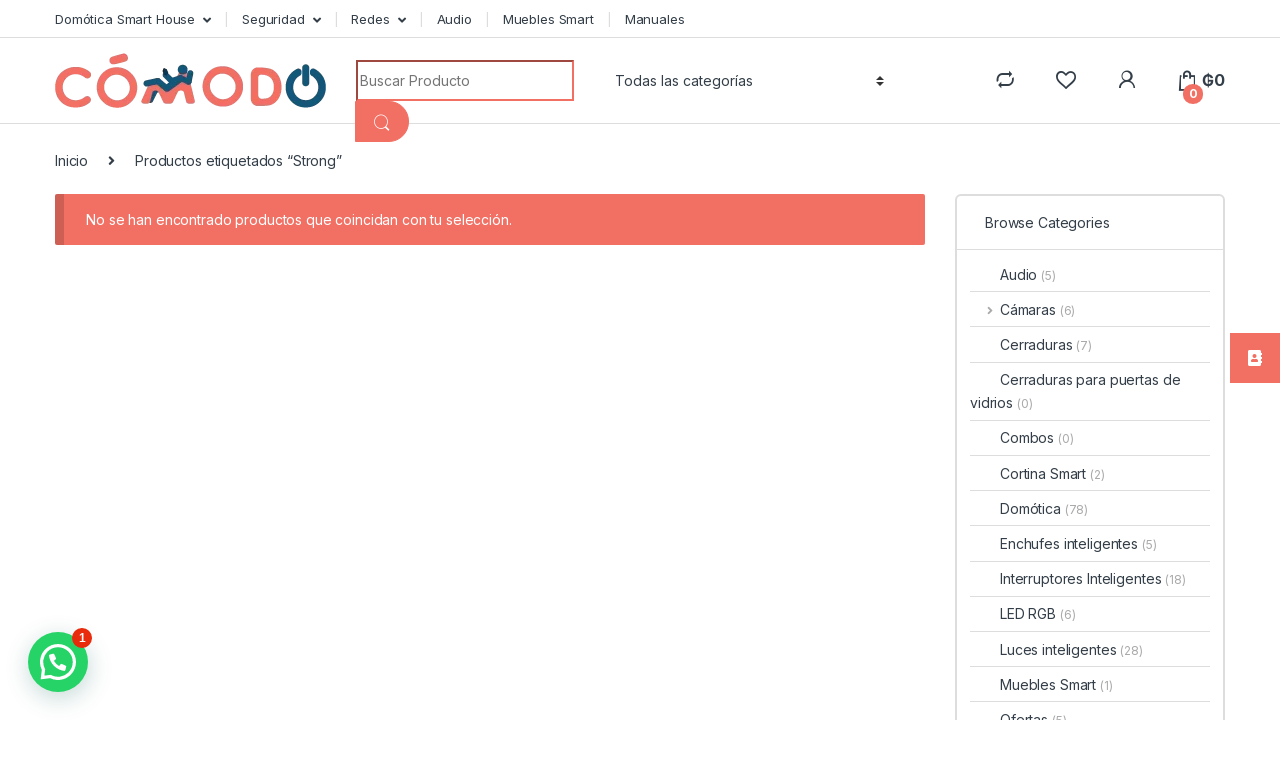

--- FILE ---
content_type: text/html; charset=UTF-8
request_url: https://comodo.com.py/product-tag/strong/
body_size: 111020
content:
<!DOCTYPE html>
<html dir="ltr" lang="es" prefix="og: https://ogp.me/ns#">
<head>
<meta charset="UTF-8">
<meta name="viewport" content="width=device-width, initial-scale=1">
<link rel="profile" href="https://gmpg.org/xfn/11">
<link rel="pingback" href="https://comodo.com.py/xmlrpc.php">

				<script>document.documentElement.className = document.documentElement.className + ' yes-js js_active js'</script>
			<title>Strong - Comodo Smart Store</title>
	<style>img:is([sizes="auto" i], [sizes^="auto," i]) { contain-intrinsic-size: 3000px 1500px }</style>
	
		<!-- All in One SEO 4.8.9 - aioseo.com -->
	<meta name="robots" content="max-image-preview:large" />
	<link rel="canonical" href="https://comodo.com.py/product-tag/strong/" />
	<meta name="generator" content="All in One SEO (AIOSEO) 4.8.9" />
		<script type="application/ld+json" class="aioseo-schema">
			{"@context":"https:\/\/schema.org","@graph":[{"@type":"BreadcrumbList","@id":"https:\/\/comodo.com.py\/product-tag\/strong\/#breadcrumblist","itemListElement":[{"@type":"ListItem","@id":"https:\/\/comodo.com.py#listItem","position":1,"name":"Inicio","item":"https:\/\/comodo.com.py","nextItem":{"@type":"ListItem","@id":"https:\/\/comodo.com.py\/shop\/#listItem","name":"Shop"}},{"@type":"ListItem","@id":"https:\/\/comodo.com.py\/shop\/#listItem","position":2,"name":"Shop","item":"https:\/\/comodo.com.py\/shop\/","nextItem":{"@type":"ListItem","@id":"https:\/\/comodo.com.py\/product-tag\/strong\/#listItem","name":"Strong"},"previousItem":{"@type":"ListItem","@id":"https:\/\/comodo.com.py#listItem","name":"Inicio"}},{"@type":"ListItem","@id":"https:\/\/comodo.com.py\/product-tag\/strong\/#listItem","position":3,"name":"Strong","previousItem":{"@type":"ListItem","@id":"https:\/\/comodo.com.py\/shop\/#listItem","name":"Shop"}}]},{"@type":"CollectionPage","@id":"https:\/\/comodo.com.py\/product-tag\/strong\/#collectionpage","url":"https:\/\/comodo.com.py\/product-tag\/strong\/","name":"Strong - Comodo Smart Store","inLanguage":"es-ES","isPartOf":{"@id":"https:\/\/comodo.com.py\/#website"},"breadcrumb":{"@id":"https:\/\/comodo.com.py\/product-tag\/strong\/#breadcrumblist"}},{"@type":"Organization","@id":"https:\/\/comodo.com.py\/#organization","name":"Comodo Smart Store","description":"Tienda online de equipos de dom\u00f3tica , redes, seguridad y tecnolog\u00eda","url":"https:\/\/comodo.com.py\/","telephone":"+595974455455","logo":{"@type":"ImageObject","url":"https:\/\/comodo.com.py\/wp-content\/uploads\/2021\/08\/Asset-1.0.png","@id":"https:\/\/comodo.com.py\/product-tag\/strong\/#organizationLogo","width":271,"height":55},"image":{"@id":"https:\/\/comodo.com.py\/product-tag\/strong\/#organizationLogo"},"sameAs":["https:\/\/www.facebook.com\/Cmodo-Smart-Store-105610318559967\/?ref=pages_you_manage","https:\/\/twitter.com\/ComodoSmart","https:\/\/www.instagram.com\/comodopy\/"]},{"@type":"WebSite","@id":"https:\/\/comodo.com.py\/#website","url":"https:\/\/comodo.com.py\/","name":"Comodo Smart Store","description":"Tienda online de equipos de dom\u00f3tica , redes, seguridad y tecnolog\u00eda","inLanguage":"es-ES","publisher":{"@id":"https:\/\/comodo.com.py\/#organization"}}]}
		</script>
		<!-- All in One SEO -->

<script>window._wca = window._wca || [];</script>
<link rel='dns-prefetch' href='//stats.wp.com' />
<link rel='dns-prefetch' href='//www.googletagmanager.com' />
<link rel='dns-prefetch' href='//fonts.googleapis.com' />
<link rel='preconnect' href='//c0.wp.com' />
<link rel="alternate" type="application/rss+xml" title="Comodo Smart Store &raquo; Feed" href="https://comodo.com.py/feed/" />
<link rel="alternate" type="application/rss+xml" title="Comodo Smart Store &raquo; Feed de los comentarios" href="https://comodo.com.py/comments/feed/" />
<link rel="alternate" type="application/rss+xml" title="Comodo Smart Store &raquo; Strong Etiqueta Feed" href="https://comodo.com.py/product-tag/strong/feed/" />
		<!-- This site uses the Google Analytics by MonsterInsights plugin v9.10.0 - Using Analytics tracking - https://www.monsterinsights.com/ -->
							<script src="//www.googletagmanager.com/gtag/js?id=G-2ZCDNETX3B"  data-cfasync="false" data-wpfc-render="false" type="text/javascript" async></script>
			<script data-cfasync="false" data-wpfc-render="false" type="text/javascript">
				var mi_version = '9.10.0';
				var mi_track_user = true;
				var mi_no_track_reason = '';
								var MonsterInsightsDefaultLocations = {"page_location":"https:\/\/comodo.com.py\/product-tag\/strong\/"};
								if ( typeof MonsterInsightsPrivacyGuardFilter === 'function' ) {
					var MonsterInsightsLocations = (typeof MonsterInsightsExcludeQuery === 'object') ? MonsterInsightsPrivacyGuardFilter( MonsterInsightsExcludeQuery ) : MonsterInsightsPrivacyGuardFilter( MonsterInsightsDefaultLocations );
				} else {
					var MonsterInsightsLocations = (typeof MonsterInsightsExcludeQuery === 'object') ? MonsterInsightsExcludeQuery : MonsterInsightsDefaultLocations;
				}

								var disableStrs = [
										'ga-disable-G-2ZCDNETX3B',
									];

				/* Function to detect opted out users */
				function __gtagTrackerIsOptedOut() {
					for (var index = 0; index < disableStrs.length; index++) {
						if (document.cookie.indexOf(disableStrs[index] + '=true') > -1) {
							return true;
						}
					}

					return false;
				}

				/* Disable tracking if the opt-out cookie exists. */
				if (__gtagTrackerIsOptedOut()) {
					for (var index = 0; index < disableStrs.length; index++) {
						window[disableStrs[index]] = true;
					}
				}

				/* Opt-out function */
				function __gtagTrackerOptout() {
					for (var index = 0; index < disableStrs.length; index++) {
						document.cookie = disableStrs[index] + '=true; expires=Thu, 31 Dec 2099 23:59:59 UTC; path=/';
						window[disableStrs[index]] = true;
					}
				}

				if ('undefined' === typeof gaOptout) {
					function gaOptout() {
						__gtagTrackerOptout();
					}
				}
								window.dataLayer = window.dataLayer || [];

				window.MonsterInsightsDualTracker = {
					helpers: {},
					trackers: {},
				};
				if (mi_track_user) {
					function __gtagDataLayer() {
						dataLayer.push(arguments);
					}

					function __gtagTracker(type, name, parameters) {
						if (!parameters) {
							parameters = {};
						}

						if (parameters.send_to) {
							__gtagDataLayer.apply(null, arguments);
							return;
						}

						if (type === 'event') {
														parameters.send_to = monsterinsights_frontend.v4_id;
							var hookName = name;
							if (typeof parameters['event_category'] !== 'undefined') {
								hookName = parameters['event_category'] + ':' + name;
							}

							if (typeof MonsterInsightsDualTracker.trackers[hookName] !== 'undefined') {
								MonsterInsightsDualTracker.trackers[hookName](parameters);
							} else {
								__gtagDataLayer('event', name, parameters);
							}
							
						} else {
							__gtagDataLayer.apply(null, arguments);
						}
					}

					__gtagTracker('js', new Date());
					__gtagTracker('set', {
						'developer_id.dZGIzZG': true,
											});
					if ( MonsterInsightsLocations.page_location ) {
						__gtagTracker('set', MonsterInsightsLocations);
					}
										__gtagTracker('config', 'G-2ZCDNETX3B', {"forceSSL":"true","link_attribution":"true"} );
										window.gtag = __gtagTracker;										(function () {
						/* https://developers.google.com/analytics/devguides/collection/analyticsjs/ */
						/* ga and __gaTracker compatibility shim. */
						var noopfn = function () {
							return null;
						};
						var newtracker = function () {
							return new Tracker();
						};
						var Tracker = function () {
							return null;
						};
						var p = Tracker.prototype;
						p.get = noopfn;
						p.set = noopfn;
						p.send = function () {
							var args = Array.prototype.slice.call(arguments);
							args.unshift('send');
							__gaTracker.apply(null, args);
						};
						var __gaTracker = function () {
							var len = arguments.length;
							if (len === 0) {
								return;
							}
							var f = arguments[len - 1];
							if (typeof f !== 'object' || f === null || typeof f.hitCallback !== 'function') {
								if ('send' === arguments[0]) {
									var hitConverted, hitObject = false, action;
									if ('event' === arguments[1]) {
										if ('undefined' !== typeof arguments[3]) {
											hitObject = {
												'eventAction': arguments[3],
												'eventCategory': arguments[2],
												'eventLabel': arguments[4],
												'value': arguments[5] ? arguments[5] : 1,
											}
										}
									}
									if ('pageview' === arguments[1]) {
										if ('undefined' !== typeof arguments[2]) {
											hitObject = {
												'eventAction': 'page_view',
												'page_path': arguments[2],
											}
										}
									}
									if (typeof arguments[2] === 'object') {
										hitObject = arguments[2];
									}
									if (typeof arguments[5] === 'object') {
										Object.assign(hitObject, arguments[5]);
									}
									if ('undefined' !== typeof arguments[1].hitType) {
										hitObject = arguments[1];
										if ('pageview' === hitObject.hitType) {
											hitObject.eventAction = 'page_view';
										}
									}
									if (hitObject) {
										action = 'timing' === arguments[1].hitType ? 'timing_complete' : hitObject.eventAction;
										hitConverted = mapArgs(hitObject);
										__gtagTracker('event', action, hitConverted);
									}
								}
								return;
							}

							function mapArgs(args) {
								var arg, hit = {};
								var gaMap = {
									'eventCategory': 'event_category',
									'eventAction': 'event_action',
									'eventLabel': 'event_label',
									'eventValue': 'event_value',
									'nonInteraction': 'non_interaction',
									'timingCategory': 'event_category',
									'timingVar': 'name',
									'timingValue': 'value',
									'timingLabel': 'event_label',
									'page': 'page_path',
									'location': 'page_location',
									'title': 'page_title',
									'referrer' : 'page_referrer',
								};
								for (arg in args) {
																		if (!(!args.hasOwnProperty(arg) || !gaMap.hasOwnProperty(arg))) {
										hit[gaMap[arg]] = args[arg];
									} else {
										hit[arg] = args[arg];
									}
								}
								return hit;
							}

							try {
								f.hitCallback();
							} catch (ex) {
							}
						};
						__gaTracker.create = newtracker;
						__gaTracker.getByName = newtracker;
						__gaTracker.getAll = function () {
							return [];
						};
						__gaTracker.remove = noopfn;
						__gaTracker.loaded = true;
						window['__gaTracker'] = __gaTracker;
					})();
									} else {
										console.log("");
					(function () {
						function __gtagTracker() {
							return null;
						}

						window['__gtagTracker'] = __gtagTracker;
						window['gtag'] = __gtagTracker;
					})();
									}
			</script>
							<!-- / Google Analytics by MonsterInsights -->
		<script type="text/javascript">
/* <![CDATA[ */
window._wpemojiSettings = {"baseUrl":"https:\/\/s.w.org\/images\/core\/emoji\/16.0.1\/72x72\/","ext":".png","svgUrl":"https:\/\/s.w.org\/images\/core\/emoji\/16.0.1\/svg\/","svgExt":".svg","source":{"concatemoji":"https:\/\/comodo.com.py\/wp-includes\/js\/wp-emoji-release.min.js?ver=6.8.3"}};
/*! This file is auto-generated */
!function(s,n){var o,i,e;function c(e){try{var t={supportTests:e,timestamp:(new Date).valueOf()};sessionStorage.setItem(o,JSON.stringify(t))}catch(e){}}function p(e,t,n){e.clearRect(0,0,e.canvas.width,e.canvas.height),e.fillText(t,0,0);var t=new Uint32Array(e.getImageData(0,0,e.canvas.width,e.canvas.height).data),a=(e.clearRect(0,0,e.canvas.width,e.canvas.height),e.fillText(n,0,0),new Uint32Array(e.getImageData(0,0,e.canvas.width,e.canvas.height).data));return t.every(function(e,t){return e===a[t]})}function u(e,t){e.clearRect(0,0,e.canvas.width,e.canvas.height),e.fillText(t,0,0);for(var n=e.getImageData(16,16,1,1),a=0;a<n.data.length;a++)if(0!==n.data[a])return!1;return!0}function f(e,t,n,a){switch(t){case"flag":return n(e,"\ud83c\udff3\ufe0f\u200d\u26a7\ufe0f","\ud83c\udff3\ufe0f\u200b\u26a7\ufe0f")?!1:!n(e,"\ud83c\udde8\ud83c\uddf6","\ud83c\udde8\u200b\ud83c\uddf6")&&!n(e,"\ud83c\udff4\udb40\udc67\udb40\udc62\udb40\udc65\udb40\udc6e\udb40\udc67\udb40\udc7f","\ud83c\udff4\u200b\udb40\udc67\u200b\udb40\udc62\u200b\udb40\udc65\u200b\udb40\udc6e\u200b\udb40\udc67\u200b\udb40\udc7f");case"emoji":return!a(e,"\ud83e\udedf")}return!1}function g(e,t,n,a){var r="undefined"!=typeof WorkerGlobalScope&&self instanceof WorkerGlobalScope?new OffscreenCanvas(300,150):s.createElement("canvas"),o=r.getContext("2d",{willReadFrequently:!0}),i=(o.textBaseline="top",o.font="600 32px Arial",{});return e.forEach(function(e){i[e]=t(o,e,n,a)}),i}function t(e){var t=s.createElement("script");t.src=e,t.defer=!0,s.head.appendChild(t)}"undefined"!=typeof Promise&&(o="wpEmojiSettingsSupports",i=["flag","emoji"],n.supports={everything:!0,everythingExceptFlag:!0},e=new Promise(function(e){s.addEventListener("DOMContentLoaded",e,{once:!0})}),new Promise(function(t){var n=function(){try{var e=JSON.parse(sessionStorage.getItem(o));if("object"==typeof e&&"number"==typeof e.timestamp&&(new Date).valueOf()<e.timestamp+604800&&"object"==typeof e.supportTests)return e.supportTests}catch(e){}return null}();if(!n){if("undefined"!=typeof Worker&&"undefined"!=typeof OffscreenCanvas&&"undefined"!=typeof URL&&URL.createObjectURL&&"undefined"!=typeof Blob)try{var e="postMessage("+g.toString()+"("+[JSON.stringify(i),f.toString(),p.toString(),u.toString()].join(",")+"));",a=new Blob([e],{type:"text/javascript"}),r=new Worker(URL.createObjectURL(a),{name:"wpTestEmojiSupports"});return void(r.onmessage=function(e){c(n=e.data),r.terminate(),t(n)})}catch(e){}c(n=g(i,f,p,u))}t(n)}).then(function(e){for(var t in e)n.supports[t]=e[t],n.supports.everything=n.supports.everything&&n.supports[t],"flag"!==t&&(n.supports.everythingExceptFlag=n.supports.everythingExceptFlag&&n.supports[t]);n.supports.everythingExceptFlag=n.supports.everythingExceptFlag&&!n.supports.flag,n.DOMReady=!1,n.readyCallback=function(){n.DOMReady=!0}}).then(function(){return e}).then(function(){var e;n.supports.everything||(n.readyCallback(),(e=n.source||{}).concatemoji?t(e.concatemoji):e.wpemoji&&e.twemoji&&(t(e.twemoji),t(e.wpemoji)))}))}((window,document),window._wpemojiSettings);
/* ]]> */
</script>
<link rel='stylesheet' id='url-css' href='https://comodo.com.py/wp-content/plugins/pagopar-woocommerce-gateway/css/pagopar.css?ver=6.8.3' type='text/css' media='all' />
<link rel='stylesheet' id='url-checkout-css-css' href='https://comodo.com.py/wp-content/plugins/pagopar-woocommerce-gateway/css/checkout.css?ver=6.8.3' type='text/css' media='all' />
<link rel='stylesheet' id='url-checkout-blocks-css-css' href='https://comodo.com.py/wp-content/plugins/pagopar-woocommerce-gateway/css/checkout-blocks.css?ver=6.8.3' type='text/css' media='all' />
<style id='surecart-cart-close-button-style-inline-css' type='text/css'>
.wp-block-surecart-cart-close-button{color:var(--sc-input-help-text-color);cursor:pointer;font-size:20px}.wp-block-surecart-cart-close-button svg{height:1em;width:1em}

</style>
<style id='surecart-cart-count-style-inline-css' type='text/css'>
.wp-block-surecart-cart-count{background-color:var(--sc-panel-background-color);border:1px solid var(--sc-input-border-color);color:var(--sc-cart-main-label-text-color)}

</style>
<style id='surecart-cart-line-item-image-style-inline-css' type='text/css'>
.wp-block-surecart-cart-line-item-image{border-color:var(--sc-color-gray-300);-webkit-box-sizing:border-box;box-sizing:border-box;height:auto;max-width:100%;vertical-align:bottom}.wp-block-surecart-cart-line-item-image.sc-is-covered{-o-object-fit:cover;object-fit:cover}.wp-block-surecart-cart-line-item-image.sc-is-contained{-o-object-fit:contain;object-fit:contain}.sc-cart-line-item-image-wrap{-ms-flex-negative:0;flex-shrink:0}

</style>
<style id='surecart-cart-line-item-title-style-inline-css' type='text/css'>
.wp-block-surecart-cart-line-item-title{color:var(--sc-cart-main-label-text-color);text-wrap:wrap}

</style>
<style id='surecart-cart-line-item-price-name-style-inline-css' type='text/css'>
.wp-block-surecart-cart-line-item-price-name{color:var(--sc-input-help-text-color);text-wrap:auto}

</style>
<style id='surecart-cart-line-item-variant-style-inline-css' type='text/css'>
.wp-block-surecart-cart-line-item-variant{color:var(--sc-input-help-text-color)}

</style>
<link rel='stylesheet' id='surecart-cart-line-item-note-style-css' href='https://comodo.com.py/wp-content/plugins/surecart/packages/blocks-next/build/blocks/cart-line-item-note/style-index.css?ver=1.0.0' type='text/css' media='all' />
<style id='surecart-cart-line-item-status-style-inline-css' type='text/css'>
.wp-block-surecart-cart-line-item-status{--sc-cart-line-item-status-color:var(--sc-color-danger-600);display:-webkit-inline-box;display:-ms-inline-flexbox;display:inline-flex;-webkit-box-align:center;-ms-flex-align:center;align-items:center;color:var(--sc-cart-line-item-status-color);font-size:var(--sc-font-size-small);font-weight:var(--sc-font-weight-semibold);gap:.25em}.surecart-theme-dark .wp-block-surecart-cart-line-item-status{--sc-cart-line-item-status-color:var(--sc-color-danger-400)}

</style>
<style id='surecart-cart-line-item-scratch-amount-style-inline-css' type='text/css'>
.wp-block-surecart-cart-line-item-scratch-amount{color:var(--sc-input-help-text-color);text-decoration:line-through}

</style>
<style id='surecart-cart-line-item-amount-style-inline-css' type='text/css'>
.wp-block-surecart-cart-line-item-amount{color:var(--sc-cart-main-label-text-color)}

</style>
<style id='surecart-cart-line-item-interval-style-inline-css' type='text/css'>
.wp-block-surecart-cart-line-item-interval{color:var(--sc-input-help-text-color)}

</style>
<style id='surecart-cart-line-item-trial-style-inline-css' type='text/css'>
.wp-block-surecart-cart-line-item-trial{color:var(--sc-input-help-text-color)}

</style>
<style id='surecart-cart-line-item-fees-style-inline-css' type='text/css'>
.wp-block-surecart-cart-line-item-fees{color:var(--sc-input-help-text-color)}

</style>
<style id='surecart-cart-line-item-quantity-style-inline-css' type='text/css'>
.wp-block-surecart-cart-line-item-quantity{color:var(--sc-input-color)}.wp-block-surecart-cart-line-item-quantity.sc-input-group{border:none;-webkit-box-shadow:none;box-shadow:none}.wp-block-surecart-cart-line-item-quantity input[type=number].sc-form-control.sc-quantity-selector__control,.wp-block-surecart-cart-line-item-quantity.sc-input-group-text{color:inherit}

</style>
<style id='surecart-cart-line-item-remove-style-inline-css' type='text/css'>
.wp-block-surecart-cart-line-item-remove{cursor:pointer;display:-webkit-inline-box;display:-ms-inline-flexbox;display:inline-flex;-webkit-box-align:center;-ms-flex-align:center;align-items:center;color:var(--sc-input-help-text-color);font-size:var(--sc-font-size-medium);font-weight:var(--sc-font-weight-semibold);gap:.25em}.wp-block-surecart-cart-line-item-remove__icon{height:1.1em;width:1.1em}

</style>
<link rel='stylesheet' id='surecart-line-item-css' href='https://comodo.com.py/wp-content/plugins/surecart/packages/blocks-next/build/styles/line-item.css?ver=1762014300' type='text/css' media='all' />
<link rel='stylesheet' id='surecart-product-line-item-css' href='https://comodo.com.py/wp-content/plugins/surecart/packages/blocks-next/build/styles/product-line-item.css?ver=1762014300' type='text/css' media='all' />
<link rel='stylesheet' id='surecart-input-group-css' href='https://comodo.com.py/wp-content/plugins/surecart/packages/blocks-next/build/styles/input-group.css?ver=1762014300' type='text/css' media='all' />
<link rel='stylesheet' id='surecart-quantity-selector-css' href='https://comodo.com.py/wp-content/plugins/surecart/packages/blocks-next/build/styles/quantity-selector.css?ver=1762014300' type='text/css' media='all' />
<link rel='stylesheet' id='surecart-toggle-css' href='https://comodo.com.py/wp-content/plugins/surecart/packages/blocks-next/build/styles/toggle.css?ver=1762014300' type='text/css' media='all' />
<link rel='stylesheet' id='surecart-slide-out-cart-line-items-style-6-css' href='https://comodo.com.py/wp-content/plugins/surecart/packages/blocks-next/build/blocks/cart-line-items/style-index.css?ver=1.0.0' type='text/css' media='all' />
<style id='surecart-cart-subtotal-amount-style-inline-css' type='text/css'>
.wp-block-surecart-cart-subtotal-amount{color:var(--sc-cart-main-label-text-color)}

</style>
<link rel='stylesheet' id='surecart-wp-buttons-css' href='https://comodo.com.py/wp-content/plugins/surecart/packages/blocks-next/build/styles/wp-buttons.css?ver=1762014300' type='text/css' media='all' />
<link rel='stylesheet' id='surecart-wp-button-css' href='https://comodo.com.py/wp-content/plugins/surecart/packages/blocks-next/build/styles/wp-button.css?ver=1762014300' type='text/css' media='all' />
<style id='surecart-slide-out-cart-items-submit-style-3-inline-css' type='text/css'>
.sc-cart-items-submit__wrapper .wp-block-button__link,.sc-cart-items-submit__wrapper a.wp-block-button__link{background:var(--sc-color-primary-500);-webkit-box-sizing:border-box;box-sizing:border-box;color:#fff;display:block;position:relative;text-align:center;text-decoration:none;width:100%}.sc-cart-items-submit__wrapper .wp-block-button__link:focus,.sc-cart-items-submit__wrapper a.wp-block-button__link:focus{-webkit-box-shadow:0 0 0 var(--sc-focus-ring-width) var(--sc-focus-ring-color-primary);box-shadow:0 0 0 var(--sc-focus-ring-width) var(--sc-focus-ring-color-primary);outline:none}.sc-cart-items-submit__wrapper.wp-block-buttons>.wp-block-button{display:block;text-decoration:none!important;width:100%}

</style>
<link rel='stylesheet' id='surecart-drawer-css' href='https://comodo.com.py/wp-content/plugins/surecart/packages/blocks-next/build/styles/drawer.css?ver=1762014300' type='text/css' media='all' />
<link rel='stylesheet' id='surecart-block-ui-css' href='https://comodo.com.py/wp-content/plugins/surecart/packages/blocks-next/build/styles/block-ui.css?ver=1762014300' type='text/css' media='all' />
<link rel='stylesheet' id='surecart-alert-css' href='https://comodo.com.py/wp-content/plugins/surecart/packages/blocks-next/build/styles/alert.css?ver=1762014300' type='text/css' media='all' />
<style id='surecart-slide-out-cart-style-4-inline-css' type='text/css'>
.wp-block-surecart-slide-out-cart{-webkit-box-flex:1;border:var(--sc-drawer-border);-webkit-box-shadow:0 1px 2px rgba(13,19,30,.102);box-shadow:0 1px 2px rgba(13,19,30,.102);color:var(--sc-cart-main-label-text-color);-ms-flex:1 1 auto;flex:1 1 auto;font-size:16px;margin:auto;overflow:auto;width:100%}.wp-block-surecart-slide-out-cart .sc-alert{border-radius:0}.wp-block-surecart-slide-out-cart .sc-alert__icon svg{height:24px;width:24px}.wp-block-surecart-slide-out-cart .sc-alert :not(:first-child){margin-bottom:0}html:has(dialog.sc-drawer[open]){overflow:hidden;scrollbar-gutter:stable}

</style>
<link rel='stylesheet' id='surecart-theme-base-css' href='https://comodo.com.py/wp-content/plugins/surecart/packages/blocks-next/build/styles/theme-base.css?ver=1762014300' type='text/css' media='all' />
<style id='surecart-theme-base-inline-css' type='text/css'>
@-webkit-keyframes sheen{0%{background-position:200% 0}to{background-position:-200% 0}}@keyframes sheen{0%{background-position:200% 0}to{background-position:-200% 0}}sc-form{display:block}sc-form>:not(:last-child){margin-bottom:var(--sc-form-row-spacing,.75em)}sc-form>:not(:last-child).wp-block-spacer{margin-bottom:0}sc-invoice-details:not(.hydrated),sc-invoice-details:not(:defined){display:none}sc-customer-email:not(.hydrated),sc-customer-email:not(:defined),sc-customer-name:not(.hydrated),sc-customer-name:not(:defined),sc-input:not(.hydrated),sc-input:not(:defined){-webkit-animation:sheen 3s ease-in-out infinite;animation:sheen 3s ease-in-out infinite;background:-webkit-gradient(linear,right top,left top,from(rgba(75,85,99,.2)),color-stop(rgba(75,85,99,.1)),color-stop(rgba(75,85,99,.1)),to(rgba(75,85,99,.2)));background:linear-gradient(270deg,rgba(75,85,99,.2),rgba(75,85,99,.1),rgba(75,85,99,.1),rgba(75,85,99,.2));background-size:400% 100%;border-radius:var(--sc-input-border-radius-medium);display:block;height:var(--sc-input-height-medium)}sc-button:not(.hydrated),sc-button:not(:defined),sc-order-submit:not(.hydrated),sc-order-submit:not(:defined){-webkit-animation:sheen 3s ease-in-out infinite;animation:sheen 3s ease-in-out infinite;background:-webkit-gradient(linear,right top,left top,from(rgba(75,85,99,.2)),color-stop(rgba(75,85,99,.1)),color-stop(rgba(75,85,99,.1)),to(rgba(75,85,99,.2)));background:linear-gradient(270deg,rgba(75,85,99,.2),rgba(75,85,99,.1),rgba(75,85,99,.1),rgba(75,85,99,.2));background-size:400% 100%;border-radius:var(--sc-input-border-radius-medium);color:rgba(0,0,0,0);display:block;height:var(--sc-input-height-large);text-align:center;width:auto}sc-order-summary:not(.hydrated),sc-order-summary:not(:defined){-webkit-animation:sheen 3s ease-in-out infinite;animation:sheen 3s ease-in-out infinite;background:-webkit-gradient(linear,right top,left top,from(rgba(75,85,99,.2)),color-stop(rgba(75,85,99,.1)),color-stop(rgba(75,85,99,.1)),to(rgba(75,85,99,.2)));background:linear-gradient(270deg,rgba(75,85,99,.2),rgba(75,85,99,.1),rgba(75,85,99,.1),rgba(75,85,99,.2));background-size:400% 100%;border-radius:var(--sc-input-border-radius-medium);color:rgba(0,0,0,0);display:block;height:var(--sc-input-height-large);text-align:center;width:auto}sc-tab-group:not(.hydrated),sc-tab-group:not(:defined),sc-tab:not(.hydrated),sc-tab:not(:defined){visibility:hidden}sc-column:not(.hydrated),sc-column:not(:defined){opacity:0;visibility:hidden}sc-columns{-webkit-box-sizing:border-box;box-sizing:border-box;display:-webkit-box;display:-ms-flexbox;display:flex;-ms-flex-wrap:wrap!important;flex-wrap:wrap!important;gap:var(--sc-column-spacing,var(--sc-spacing-xxxx-large));margin-left:auto;margin-right:auto;width:100%;-webkit-box-align:initial!important;-ms-flex-align:initial!important;align-items:normal!important}@media(min-width:782px){sc-columns{-ms-flex-wrap:nowrap!important;flex-wrap:nowrap!important}}sc-columns.are-vertically-aligned-top{-webkit-box-align:start;-ms-flex-align:start;align-items:flex-start}sc-columns.are-vertically-aligned-center{-webkit-box-align:center;-ms-flex-align:center;align-items:center}sc-columns.are-vertically-aligned-bottom{-webkit-box-align:end;-ms-flex-align:end;align-items:flex-end}@media(max-width:781px){sc-columns:not(.is-not-stacked-on-mobile).is-full-height>sc-column{padding:30px!important}sc-columns:not(.is-not-stacked-on-mobile)>sc-column{-ms-flex-preferred-size:100%!important;flex-basis:100%!important}}@media(min-width:782px){sc-columns:not(.is-not-stacked-on-mobile)>sc-column{-ms-flex-preferred-size:0;flex-basis:0;-webkit-box-flex:1;-ms-flex-positive:1;flex-grow:1}sc-columns:not(.is-not-stacked-on-mobile)>sc-column[style*=flex-basis]{-webkit-box-flex:0;-ms-flex-positive:0;flex-grow:0}}sc-columns.is-not-stacked-on-mobile{-ms-flex-wrap:nowrap!important;flex-wrap:nowrap!important}sc-columns.is-not-stacked-on-mobile>sc-column{-ms-flex-preferred-size:0;flex-basis:0;-webkit-box-flex:1;-ms-flex-positive:1;flex-grow:1}sc-columns.is-not-stacked-on-mobile>sc-column[style*=flex-basis]{-webkit-box-flex:0;-ms-flex-positive:0;flex-grow:0}sc-column{display:block;-webkit-box-flex:1;-ms-flex-positive:1;flex-grow:1;min-width:0;overflow-wrap:break-word;word-break:break-word}sc-column.is-vertically-aligned-top{-ms-flex-item-align:start;align-self:flex-start}sc-column.is-vertically-aligned-center{-ms-flex-item-align:center;-ms-grid-row-align:center;align-self:center}sc-column.is-vertically-aligned-bottom{-ms-flex-item-align:end;align-self:flex-end}sc-column.is-vertically-aligned-bottom,sc-column.is-vertically-aligned-center,sc-column.is-vertically-aligned-top{width:100%}@media(min-width:782px){sc-column.is-sticky{position:sticky!important;-ms-flex-item-align:start;align-self:flex-start;top:0}}sc-column>:not(.wp-block-spacer):not(:last-child):not(.is-empty):not(style){margin-bottom:var(--sc-form-row-spacing,.75em)}sc-column>:not(.wp-block-spacer):not(:last-child):not(.is-empty):not(style):not(.is-layout-flex){display:block}.hydrated{visibility:inherit}
:root {--sc-color-primary-500: #000;--sc-focus-ring-color-primary: #000;--sc-input-border-color-focus: #000;--sc-color-gray-900: #000;--sc-color-primary-text: #ffffff;}
</style>
<link rel='stylesheet' id='surecart-cart-icon-style-css' href='https://comodo.com.py/wp-content/plugins/surecart/packages/blocks-next/build/blocks/cart-icon/style-index.css?ver=1.0.0' type='text/css' media='all' />
<style id='wp-emoji-styles-inline-css' type='text/css'>

	img.wp-smiley, img.emoji {
		display: inline !important;
		border: none !important;
		box-shadow: none !important;
		height: 1em !important;
		width: 1em !important;
		margin: 0 0.07em !important;
		vertical-align: -0.1em !important;
		background: none !important;
		padding: 0 !important;
	}
</style>
<link rel='stylesheet' id='wp-block-library-css' href='https://c0.wp.com/c/6.8.3/wp-includes/css/dist/block-library/style.min.css' type='text/css' media='all' />
<style id='classic-theme-styles-inline-css' type='text/css'>
/*! This file is auto-generated */
.wp-block-button__link{color:#fff;background-color:#32373c;border-radius:9999px;box-shadow:none;text-decoration:none;padding:calc(.667em + 2px) calc(1.333em + 2px);font-size:1.125em}.wp-block-file__button{background:#32373c;color:#fff;text-decoration:none}
</style>
<style id='presto-player-popup-trigger-style-inline-css' type='text/css'>
:where(.wp-block-presto-player-popup-trigger) {
  /* reduce specificity */
  display: grid;
  gap: 1rem;
  cursor: pointer;
}

/* Play icon overlay for popup image trigger variation */
:where(.presto-popup-image-trigger) {
  position: relative;
  cursor: pointer;
}

:where(.presto-popup-image-trigger)::before {
  content: "";
  position: absolute;
  top: 50%;
  left: 50%;
  transform: translate(-50%, -50%);
  width: 48px;
  height: 48px;
  background-image: url("/wp-content/plugins/presto-player/src/admin/blocks/blocks/popup-trigger/../../../../../img/play-button.svg");
  background-size: contain;
  background-repeat: no-repeat;
  background-position: center;
  z-index: 10;
  pointer-events: none;
}

:where(.presto-popup-image-trigger img) {
  display: block;
  width: 100%;
  height: auto;
  filter: brightness(0.5);
}
</style>
<link rel='stylesheet' id='presto-player-popup-media-style-css' href='https://comodo.com.py/wp-content/plugins/presto-player/src/admin/blocks/blocks/popup-media/style.css?ver=6.8.3' type='text/css' media='all' />
<style id='surecart-slide-out-cart-bump-line-item-style-2-inline-css' type='text/css'>
.wp-block-surecart-slide-out-cart-bump-line-item .sc-bump-line-item__description{font-size:var(--sc-price-label-font-size,var(--sc-input-help-text-font-size-medium));line-height:var(--sc-line-height-dense)}.wp-block-surecart-slide-out-cart-bump-line-item .sc-bump-line-item__price{font-size:var(--sc-font-size-medium);font-weight:var(--sc-font-weight-semibold);line-height:var(--sc-line-height-dense)}

</style>
<link rel='stylesheet' id='surecart-coupon-form-css' href='https://comodo.com.py/wp-content/plugins/surecart/packages/blocks-next/build/styles/coupon-form.css?ver=1762014300' type='text/css' media='all' />
<link rel='stylesheet' id='surecart-form-control-css' href='https://comodo.com.py/wp-content/plugins/surecart/packages/blocks-next/build/styles/form-control.css?ver=1762014300' type='text/css' media='all' />
<link rel='stylesheet' id='surecart-slide-out-cart-coupon-style-4-css' href='https://comodo.com.py/wp-content/plugins/surecart/packages/blocks-next/build/blocks/cart-coupon/style-index.css?ver=1.0.0' type='text/css' media='all' />
<link rel='stylesheet' id='surecart-tag-css' href='https://comodo.com.py/wp-content/plugins/surecart/packages/blocks-next/build/styles/tag.css?ver=1762014300' type='text/css' media='all' />
<style id='surecart-slide-out-cart-header-style-2-inline-css' type='text/css'>
.wp-block-surecart-slide-out-cart-header{display:-webkit-box;display:-ms-flexbox;display:flex;-webkit-box-align:center;-ms-flex-align:center;align-items:center;-webkit-box-pack:justify;-ms-flex-pack:justify;justify-content:space-between}.wp-block-surecart-slide-out-cart-header button{background:none;border:none;-webkit-box-shadow:none;box-shadow:none;color:var(--sc-primary-color);cursor:pointer;margin:0;padding:0}.wp-block-surecart-slide-out-cart-header button:focus{-webkit-box-shadow:0 0 0 var(--sc-focus-ring-width) var(--sc-focus-ring-color-primary);box-shadow:0 0 0 var(--sc-focus-ring-width) var(--sc-focus-ring-color-primary);outline:none}.wp-block-surecart-slide-out-cart-header__title{overflow:hidden;padding:0 var(--sc-spacing-small);text-align:center;text-overflow:ellipsis;white-space:nowrap}.wp-block-surecart-slide-out-cart-header__close,.wp-block-surecart-slide-out-cart-header__close svg{cursor:pointer;height:20px;width:20px}

</style>
<link rel='stylesheet' id='surecart-slide-out-cart-items-style-5-css' href='https://comodo.com.py/wp-content/plugins/surecart/packages/blocks-next/build/blocks/cart-items/style-index.css?ver=1.0.0' type='text/css' media='all' />
<link rel='stylesheet' id='surecart-cart-menu-icon-button-style-css' href='https://comodo.com.py/wp-content/plugins/surecart/packages/blocks-next/build/blocks/cart-menu-button/style-index.css?ver=1.0.0' type='text/css' media='all' />
<link rel='stylesheet' id='surecart-text-css' href='https://comodo.com.py/wp-content/plugins/surecart/packages/blocks-next/build/styles/text.css?ver=1762014300' type='text/css' media='all' />
<style id='surecart-slide-out-cart-message-style-2-inline-css' type='text/css'>
.wp-block-surecart-slide-out-cart-message{font-size:var(--sc-font-size-x-small);line-height:var(--sc-line-height-dense)}

</style>
<style id='surecart-slide-out-cart-submit-style-3-inline-css' type='text/css'>
.sc-cart-submit__wrapper a.wp-block-button__link{-webkit-box-sizing:border-box;box-sizing:border-box;display:block;position:relative;text-align:center;text-decoration:none;width:100%}.sc-cart-submit__wrapper a.wp-block-button__link:focus{-webkit-box-shadow:0 0 0 var(--sc-focus-ring-width) var(--sc-focus-ring-color-primary);box-shadow:0 0 0 var(--sc-focus-ring-width) var(--sc-focus-ring-color-primary);outline:none}.sc-cart-submit__wrapper.wp-block-buttons>.wp-block-button{display:block;text-decoration:none!important;width:100%}

</style>
<link rel='stylesheet' id='surecart-dropdown-css' href='https://comodo.com.py/wp-content/plugins/surecart/packages/blocks-next/build/styles/dropdown.css?ver=1762014300' type='text/css' media='all' />
<link rel='stylesheet' id='surecart-button-css' href='https://comodo.com.py/wp-content/plugins/surecart/packages/blocks-next/build/styles/button.css?ver=1762014300' type='text/css' media='all' />
<link rel='stylesheet' id='surecart-currency-switcher-style-3-css' href='https://comodo.com.py/wp-content/plugins/surecart/packages/blocks-next/build/blocks/currency-switcher/style-index.css?ver=1.0.0' type='text/css' media='all' />
<style id='surecart-price-scratch-amount-style-inline-css' type='text/css'>
.wp-block-surecart-price-scratch-amount{text-decoration:line-through}

</style>
<link rel='stylesheet' id='surecart-spinner-css' href='https://comodo.com.py/wp-content/plugins/surecart/packages/blocks-next/build/styles/spinner.css?ver=1762014300' type='text/css' media='all' />
<style id='surecart-product-buy-buttons-style-2-inline-css' type='text/css'>
.wp-block-surecart-product-buy-buttons{width:100%}.wp-block-surecart-product-buy-buttons button.wp-block-button__link{font-size:inherit}

</style>
<style id='surecart-product-collection-tag-style-inline-css' type='text/css'>
.wp-block.wp-block-surecart-product-collection-tag{margin-bottom:0;margin-top:0}

</style>
<style id='surecart-product-collection-tags-style-inline-css' type='text/css'>
.wp-block-surecart-product-page ul.wp-block-surecart-product-collection-tags,ul.wp-block-surecart-product-collection-tags{display:-webkit-box;display:-ms-flexbox;display:flex;gap:3px;list-style:none;margin:0;max-width:100%;padding:0;width:100%}

</style>
<link rel='stylesheet' id='surecart-prose-css' href='https://comodo.com.py/wp-content/plugins/surecart/packages/blocks-next/build/styles/prose.css?ver=1762014300' type='text/css' media='all' />
<style id='surecart-product-image-style-inline-css' type='text/css'>
.wp-block-surecart-product-image{aspect-ratio:1/1.33;margin-top:0;overflow:hidden}.wp-block-surecart-product-image img{-webkit-box-sizing:border-box;box-sizing:border-box;display:block;height:100%;max-width:100%;-o-object-fit:contain;object-fit:contain;-webkit-transition:-webkit-transform var(--sc-transition-medium) ease;transition:-webkit-transform var(--sc-transition-medium) ease;transition:transform var(--sc-transition-medium) ease;transition:transform var(--sc-transition-medium) ease,-webkit-transform var(--sc-transition-medium) ease;width:100%}.wp-block-surecart-product-image.sc-is-covered img{-o-object-fit:cover;object-fit:cover}.wp-block-surecart-product-image.sc-is-contained img{-o-object-fit:contain;object-fit:contain}.wp-block-surecart-product-image:hover img{-webkit-transform:scale(1.05);-ms-transform:scale(1.05);transform:scale(1.05)}.wp-block-surecart-product-image_placeholder{background-color:var(--sc-color-gray-300);height:100%;width:100%}

</style>
<style id='surecart-product-line-item-note-style-2-inline-css' type='text/css'>
.wp-block-surecart-product-line-item-note{width:100%}

</style>
<link rel='stylesheet' id='surecart-radio-checkbox-css' href='https://comodo.com.py/wp-content/plugins/surecart/packages/blocks-next/build/styles/radio-checkbox.css?ver=1762014300' type='text/css' media='all' />
<style id='surecart-product-list-filter-checkboxes-template-style-inline-css' type='text/css'>
.wp-block-surecart-product-list-filter-checkboxes{width:100%}.wp-block-surecart-product-list-filter-checkboxes .wp-block-surecart-product-list-filter-checkbox{cursor:pointer;text-decoration:none!important}.wp-block-surecart-product-list-filter-checkboxes .wp-block-surecart-product-list-filter-checkbox input[type=checkbox],.wp-block-surecart-product-list-filter-checkboxes .wp-block-surecart-product-list-filter-checkbox label{cursor:pointer}

</style>
<style id='surecart-product-list-filter-tags-template-style-inline-css' type='text/css'>
.wp-block-surecart-product-list-filter-tags-template{width:100%}

</style>
<style id='surecart-product-list-filter-tags-style-inline-css' type='text/css'>
.wp-block-surecart-product-list-filter-tags.is-empty{display:none}

</style>
<style id='surecart-product-list-related-style-inline-css' type='text/css'>
.wp-block-surecart-product-list-related{-webkit-box-sizing:border-box;box-sizing:border-box;position:relative}.wp-block-surecart-product-list-related .alignwide{margin:auto;padding:0;width:100%}.alignwide.wp-block-group:has(+.wp-block-surecart-product-list-related),.alignwide.wp-block-group:has(.wp-block-surecart-product-list-related),.alignwide.wp-block-surecart-product-list-related{margin-left:auto;margin-right:auto;max-width:100%}.is-layout-flex{display:-webkit-box;display:-ms-flexbox;display:flex}.is-layout-grid{display:-ms-grid;display:grid}

</style>
<style id='surecart-product-list-search-style-5-inline-css' type='text/css'>
.wp-block-surecart-product-list-search.sc-input-group{max-width:250px;min-height:30px;width:100%;-webkit-box-align:center;-ms-flex-align:center;align-items:center}

</style>
<style id='surecart-product-list-sidebar-toggle-style-inline-css' type='text/css'>
.wp-block-surecart-product-list-sidebar-toggle{color:currentColor;cursor:pointer;display:-webkit-inline-box;display:-ms-inline-flexbox;display:inline-flex;gap:.5em;margin:0;padding:0;-webkit-user-select:none;-moz-user-select:none;-ms-user-select:none;user-select:none;width:-webkit-fit-content;width:-moz-fit-content;width:fit-content;-webkit-box-align:center;-ms-flex-align:center;align-items:center;font-weight:var(--sc-font-weight-semibold)}.sc-sidebar-toggle__icon{height:1em;width:1em}@media(max-width:779px){.sc-sidebar-toggle-desktop{display:none}}@media(min-width:780px){.sc-sidebar-toggle-mobile{display:none!important}}

</style>
<link rel='stylesheet' id='surecart-product-list-sidebar-style-css' href='https://comodo.com.py/wp-content/plugins/surecart/packages/blocks-next/build/blocks/product-list-sidebar/style-index.css?ver=1.0.0' type='text/css' media='all' />
<style id='surecart-product-list-sort-radio-group-template-style-inline-css' type='text/css'>
.wp-block-surecart-product-list-sort-radio-group{width:100%}.wp-block-surecart-product-list-sort-radio-group .wp-block-surecart-product-list-sort-radio{text-decoration:none!important}.wp-block-surecart-product-list-sort-radio-group .wp-block-surecart-product-list-sort-radio input[type=radio],.wp-block-surecart-product-list-sort-radio-group .wp-block-surecart-product-list-sort-radio label{cursor:pointer}

</style>
<style id='surecart-product-list-style-inline-css' type='text/css'>
.wp-block-surecart-product-list{-webkit-box-sizing:border-box;box-sizing:border-box;position:relative}.alignwide.wp-block-group:has(+.wp-block-surecart-product-list),.alignwide.wp-block-group:has(.wp-block-surecart-product-list),.alignwide.wp-block-surecart-product-list{margin-left:auto;margin-right:auto;max-width:100%}.is-layout-flex{display:-webkit-box;display:-ms-flexbox;display:flex}.is-layout-grid{display:-ms-grid;display:grid}

</style>
<style id='surecart-product-media-style-inline-css' type='text/css'>
.wp-block-surecart-product-media{text-align:center}.wp-block-surecart-product-media img,.wp-block-surecart-product-media video{height:auto;max-width:100%;-o-object-fit:contain;object-fit:contain}

</style>
<style id='surecart-product-page-style-inline-css' type='text/css'>
.wp-block-surecart-product-page{-webkit-box-sizing:border-box;box-sizing:border-box;width:100%}.wp-block-surecart-product-page.alignwide{margin:auto;padding:0;width:100%}.is-layout-flex{display:-webkit-box;display:-ms-flexbox;display:flex}.is-layout-grid{display:-ms-grid;display:grid}

</style>
<style id='surecart-product-pagination-next-style-inline-css' type='text/css'>
.wp-block-surecart-product-pagination-next{display:-webkit-inline-box;display:-ms-inline-flexbox;display:inline-flex;-webkit-box-align:center;-ms-flex-align:center;align-items:center;color:inherit;gap:var(--sc-spacing-xx-small);text-decoration:none!important}.wp-block-surecart-product-pagination-next__icon{height:1em;width:1em}.wp-block-surecart-product-pagination-next:focus:not(:focus-visible){outline:none}.wp-block-surecart-product-pagination-next[aria-disabled]{opacity:.5;pointer-events:none;text-decoration:none}

</style>
<style id='surecart-product-pagination-numbers-style-inline-css' type='text/css'>
.wp-block-surecart-product-pagination-numbers a{display:-webkit-inline-box;display:-ms-inline-flexbox;display:inline-flex;-webkit-box-align:center;-ms-flex-align:center;align-items:center;color:inherit;gap:var(--sc-spacing-xx-small);line-height:1;padding:.25em;text-decoration:none!important}.wp-block-surecart-product-pagination-numbers a[disabled]{opacity:.5;pointer-events:none}.wp-block-surecart-product-pagination-numbers a:focus:not(:focus-visible){outline:none}

</style>
<style id='surecart-product-pagination-previous-style-inline-css' type='text/css'>
.wp-block-surecart-product-pagination-previous{display:-webkit-inline-box;display:-ms-inline-flexbox;display:inline-flex;-webkit-box-align:center;-ms-flex-align:center;align-items:center;color:inherit;gap:var(--sc-spacing-xx-small);text-decoration:none!important}.wp-block-surecart-product-pagination-previous__icon{height:1em;width:1em}.wp-block-surecart-product-pagination-previous:focus:not(:focus-visible){outline:none}.wp-block-surecart-product-pagination-previous[aria-disabled]{opacity:.5;pointer-events:none;text-decoration:none}

</style>
<link rel='stylesheet' id='surecart-product-pagination-style-css' href='https://comodo.com.py/wp-content/plugins/surecart/packages/blocks-next/build/blocks/product-pagination/style-index.css?ver=1.0.0' type='text/css' media='all' />
<link rel='stylesheet' id='surecart-choice-css' href='https://comodo.com.py/wp-content/plugins/surecart/packages/blocks-next/build/styles/choice.css?ver=1762014300' type='text/css' media='all' />
<style id='surecart-product-price-choice-template-style-2-inline-css' type='text/css'>
.wp-block-surecart-product-price-choice-template{container-name:product-price-choice-template;container-type:inline-size}.wp-block-surecart-product-price-choice-template .wp-block-group.is-vertical.is-content-justification-right{text-align:right}.wp-block-surecart-product-price-choice-template.is-layout-flex{display:-webkit-box;display:-ms-flexbox;display:flex;-webkit-box-pack:justify;-ms-flex-pack:justify;justify-content:space-between}

</style>
<link rel='stylesheet' id='surecart-label-css' href='https://comodo.com.py/wp-content/plugins/surecart/packages/blocks-next/build/styles/label.css?ver=1762014300' type='text/css' media='all' />
<link rel='stylesheet' id='surecart-product-price-chooser-style-3-css' href='https://comodo.com.py/wp-content/plugins/surecart/packages/blocks-next/build/blocks/product-price-chooser/style-index.css?ver=1.0.0' type='text/css' media='all' />
<style id='surecart-product-list-price-style-inline-css' type='text/css'>
.wp-block-surecart-product-list-price{color:var(--sc-color-gray-700);margin:0}

</style>
<style id='surecart-product-quantity-style-3-inline-css' type='text/css'>
.wp-block-surecart-product-selected-price-ad-hoc-amount{margin-bottom:var(--sc-form-row-spacing,.75em)}

</style>
<link rel='stylesheet' id='surecart-product-quick-view-button-css' href='https://comodo.com.py/wp-content/plugins/surecart/packages/blocks-next/build/styles/product-quick-view-button.css?ver=1762014300' type='text/css' media='all' />
<style id='surecart-product-quick-view-close-style-inline-css' type='text/css'>
.wp-block-surecart-product-quick-view-close{display:-webkit-box;display:-ms-flexbox;display:flex;-webkit-box-align:center;-ms-flex-align:center;align-items:center;color:var(--sc-cart-main-label-text-color);cursor:pointer;font-size:1.5em;height:1em;width:1em}

</style>
<link rel='stylesheet' id='surecart-product-quick-view-style-css' href='https://comodo.com.py/wp-content/plugins/surecart/packages/blocks-next/build/blocks/product-quick-view/style-index.css?ver=1.0.0' type='text/css' media='all' />
<style id='surecart-product-sale-badge-style-2-inline-css' type='text/css'>
.wp-block-surecart-product-sale-badge{-ms-flex-item-align:center;-ms-grid-row-align:center;align-self:center}

</style>
<style id='surecart-product-scratch-price-style-inline-css' type='text/css'>
.wp-block-surecart-product-scratch-price{color:var(--sc-color-gray-500,#6c757d);text-decoration:line-through}

</style>
<style id='surecart-product-selected-price-ad-hoc-amount-style-3-inline-css' type='text/css'>
.wp-block-surecart-product-selected-price-ad-hoc-amount{margin-bottom:var(--sc-form-row-spacing,.75em);width:100%}.wp-block-surecart-product-selected-price-ad-hoc-amount .sc-form-label{color:inherit!important}

</style>
<style id='surecart-product-selected-price-amount-style-inline-css' type='text/css'>
.wp-block-surecart-product-selected-price-amount{color:var(--sc-cart-main-label-text-color)}

</style>
<style id='surecart-product-selected-price-fees-style-inline-css' type='text/css'>
.wp-block-surecart-product-selected-price-fees{color:var(--sc-cart-main-label-text-color)}

</style>
<style id='surecart-product-selected-price-interval-style-inline-css' type='text/css'>
.wp-block-surecart-product-selected-price-interval{color:var(--sc-cart-main-label-text-color)}

</style>
<style id='surecart-product-selected-price-scratch-amount-style-inline-css' type='text/css'>
.wp-block-surecart-product-selected-price-scratch-amount{text-decoration:line-through}

</style>
<style id='surecart-product-selected-price-trial-style-inline-css' type='text/css'>
.wp-block-surecart-product-selected-price-trial{color:var(--sc-cart-main-label-text-color)}

</style>
<link rel='stylesheet' id='surecart-product-selected-variant-image-style-css' href='https://comodo.com.py/wp-content/plugins/surecart/packages/blocks-next/build/blocks/product-selected-variant-image/style-index.css?ver=1.0.0' type='text/css' media='all' />
<style id='surecart-product-selected-variant-style-inline-css' type='text/css'>
.wp-block-surecart-product-selected-variant{color:var(--sc-input-help-text-color)}

</style>
<style id='surecart-product-template-container-style-inline-css' type='text/css'>
.wp-block-surecart-product-template-container{-webkit-box-flex:1;-ms-flex-positive:1;flex-grow:1}

</style>
<link rel='stylesheet' id='surecart-product-template-style-css' href='https://comodo.com.py/wp-content/plugins/surecart/packages/blocks-next/build/blocks/product-template/style-index.css?ver=1.0.0' type='text/css' media='all' />
<style id='surecart-product-title-style-inline-css' type='text/css'>
.wp-block-surecart-product-title{margin:0;width:100%}.wp-block-surecart-product-title a{color:var(--sc-cart-main-label-text-color);text-decoration:none}

</style>
<link rel='stylesheet' id='surecart-pill-css' href='https://comodo.com.py/wp-content/plugins/surecart/packages/blocks-next/build/styles/pill.css?ver=1762014300' type='text/css' media='all' />
<style id='surecart-product-variant-pill-style-2-inline-css' type='text/css'>
.wp-block-surecart-product-variant-pill{margin-bottom:0;margin-top:0;--sc-pill-option-text-color:var(--sc-cart-main-label-text-color)}

</style>
<style id='surecart-product-variant-pills-style-inline-css' type='text/css'>
.wp-block-surecart-product-variant-pills{color:var(--sc-cart-main-label-text-color);width:100%}.wp-block-surecart-product-variant-pills .sc-form-label{color:inherit!important}

</style>
<link rel='stylesheet' id='surecart-product-variants-css' href='https://comodo.com.py/wp-content/plugins/surecart/packages/blocks-next/build/styles/product-variants.css?ver=1762014300' type='text/css' media='all' />
<link rel='stylesheet' id='surecart-sticky-purchase-style-css' href='https://comodo.com.py/wp-content/plugins/surecart/packages/blocks-next/build/blocks/sticky-purchase/style-index.css?ver=1.0.0' type='text/css' media='all' />
<link rel='stylesheet' id='surecart-themes-default-css' href='https://comodo.com.py/wp-content/plugins/surecart/dist/components/surecart/surecart.css?ver=1762014300' type='text/css' media='all' />
<style id='surecart-themes-default-inline-css' type='text/css'>
@-webkit-keyframes sheen{0%{background-position:200% 0}to{background-position:-200% 0}}@keyframes sheen{0%{background-position:200% 0}to{background-position:-200% 0}}sc-form{display:block}sc-form>:not(:last-child){margin-bottom:var(--sc-form-row-spacing,.75em)}sc-form>:not(:last-child).wp-block-spacer{margin-bottom:0}sc-invoice-details:not(.hydrated),sc-invoice-details:not(:defined){display:none}sc-customer-email:not(.hydrated),sc-customer-email:not(:defined),sc-customer-name:not(.hydrated),sc-customer-name:not(:defined),sc-input:not(.hydrated),sc-input:not(:defined){-webkit-animation:sheen 3s ease-in-out infinite;animation:sheen 3s ease-in-out infinite;background:-webkit-gradient(linear,right top,left top,from(rgba(75,85,99,.2)),color-stop(rgba(75,85,99,.1)),color-stop(rgba(75,85,99,.1)),to(rgba(75,85,99,.2)));background:linear-gradient(270deg,rgba(75,85,99,.2),rgba(75,85,99,.1),rgba(75,85,99,.1),rgba(75,85,99,.2));background-size:400% 100%;border-radius:var(--sc-input-border-radius-medium);display:block;height:var(--sc-input-height-medium)}sc-button:not(.hydrated),sc-button:not(:defined),sc-order-submit:not(.hydrated),sc-order-submit:not(:defined){-webkit-animation:sheen 3s ease-in-out infinite;animation:sheen 3s ease-in-out infinite;background:-webkit-gradient(linear,right top,left top,from(rgba(75,85,99,.2)),color-stop(rgba(75,85,99,.1)),color-stop(rgba(75,85,99,.1)),to(rgba(75,85,99,.2)));background:linear-gradient(270deg,rgba(75,85,99,.2),rgba(75,85,99,.1),rgba(75,85,99,.1),rgba(75,85,99,.2));background-size:400% 100%;border-radius:var(--sc-input-border-radius-medium);color:rgba(0,0,0,0);display:block;height:var(--sc-input-height-large);text-align:center;width:auto}sc-order-summary:not(.hydrated),sc-order-summary:not(:defined){-webkit-animation:sheen 3s ease-in-out infinite;animation:sheen 3s ease-in-out infinite;background:-webkit-gradient(linear,right top,left top,from(rgba(75,85,99,.2)),color-stop(rgba(75,85,99,.1)),color-stop(rgba(75,85,99,.1)),to(rgba(75,85,99,.2)));background:linear-gradient(270deg,rgba(75,85,99,.2),rgba(75,85,99,.1),rgba(75,85,99,.1),rgba(75,85,99,.2));background-size:400% 100%;border-radius:var(--sc-input-border-radius-medium);color:rgba(0,0,0,0);display:block;height:var(--sc-input-height-large);text-align:center;width:auto}sc-tab-group:not(.hydrated),sc-tab-group:not(:defined),sc-tab:not(.hydrated),sc-tab:not(:defined){visibility:hidden}sc-column:not(.hydrated),sc-column:not(:defined){opacity:0;visibility:hidden}sc-columns{-webkit-box-sizing:border-box;box-sizing:border-box;display:-webkit-box;display:-ms-flexbox;display:flex;-ms-flex-wrap:wrap!important;flex-wrap:wrap!important;gap:var(--sc-column-spacing,var(--sc-spacing-xxxx-large));margin-left:auto;margin-right:auto;width:100%;-webkit-box-align:initial!important;-ms-flex-align:initial!important;align-items:normal!important}@media(min-width:782px){sc-columns{-ms-flex-wrap:nowrap!important;flex-wrap:nowrap!important}}sc-columns.are-vertically-aligned-top{-webkit-box-align:start;-ms-flex-align:start;align-items:flex-start}sc-columns.are-vertically-aligned-center{-webkit-box-align:center;-ms-flex-align:center;align-items:center}sc-columns.are-vertically-aligned-bottom{-webkit-box-align:end;-ms-flex-align:end;align-items:flex-end}@media(max-width:781px){sc-columns:not(.is-not-stacked-on-mobile).is-full-height>sc-column{padding:30px!important}sc-columns:not(.is-not-stacked-on-mobile)>sc-column{-ms-flex-preferred-size:100%!important;flex-basis:100%!important}}@media(min-width:782px){sc-columns:not(.is-not-stacked-on-mobile)>sc-column{-ms-flex-preferred-size:0;flex-basis:0;-webkit-box-flex:1;-ms-flex-positive:1;flex-grow:1}sc-columns:not(.is-not-stacked-on-mobile)>sc-column[style*=flex-basis]{-webkit-box-flex:0;-ms-flex-positive:0;flex-grow:0}}sc-columns.is-not-stacked-on-mobile{-ms-flex-wrap:nowrap!important;flex-wrap:nowrap!important}sc-columns.is-not-stacked-on-mobile>sc-column{-ms-flex-preferred-size:0;flex-basis:0;-webkit-box-flex:1;-ms-flex-positive:1;flex-grow:1}sc-columns.is-not-stacked-on-mobile>sc-column[style*=flex-basis]{-webkit-box-flex:0;-ms-flex-positive:0;flex-grow:0}sc-column{display:block;-webkit-box-flex:1;-ms-flex-positive:1;flex-grow:1;min-width:0;overflow-wrap:break-word;word-break:break-word}sc-column.is-vertically-aligned-top{-ms-flex-item-align:start;align-self:flex-start}sc-column.is-vertically-aligned-center{-ms-flex-item-align:center;-ms-grid-row-align:center;align-self:center}sc-column.is-vertically-aligned-bottom{-ms-flex-item-align:end;align-self:flex-end}sc-column.is-vertically-aligned-bottom,sc-column.is-vertically-aligned-center,sc-column.is-vertically-aligned-top{width:100%}@media(min-width:782px){sc-column.is-sticky{position:sticky!important;-ms-flex-item-align:start;align-self:flex-start;top:0}}sc-column>:not(.wp-block-spacer):not(:last-child):not(.is-empty):not(style){margin-bottom:var(--sc-form-row-spacing,.75em)}sc-column>:not(.wp-block-spacer):not(:last-child):not(.is-empty):not(style):not(.is-layout-flex){display:block}.hydrated{visibility:inherit}
:root {--sc-color-primary-500: #000;--sc-focus-ring-color-primary: #000;--sc-input-border-color-focus: #000;--sc-color-gray-900: #000;--sc-color-primary-text: #ffffff;}
</style>
<link rel='stylesheet' id='surecart-form-group-css' href='https://comodo.com.py/wp-content/plugins/surecart/packages/blocks-next/build/styles/form-group.css?ver=1762014300' type='text/css' media='all' />
<style id='surecart-collapsible-row-style-inline-css' type='text/css'>
sc-toggle.sc-collapsible-row {
  --sc-toggle-header-padding: var(--sc-toggle-padding) 0;
  --sc-toggle-content-padding: 0;
  --sc-toggle-background-color: transparent;
  width: 100%;
  border-top: solid var(--sc-input-border-width) var(--sc-input-border-color);
}
.wp-block-surecart-collapsible-row {
  margin-bottom: 0 !important;
}
sc-toggle.sc-collapsible-row::part(body) {
  border-top: 0;
}

</style>
<link rel='stylesheet' id='surecart-columns-style-css' href='https://comodo.com.py/wp-content/plugins/surecart/packages/blocks/Blocks/Columns/style.css?ver=6.8.3' type='text/css' media='all' />
<style id='surecart-product-donation-style-inline-css' type='text/css'>
.wp-block-surecart-product-donation > *:not(:last-child) {
  margin-bottom: var(--sc-form-row-spacing, 0.75em);
}

</style>
<style id='surecart-product-donation-amounts-style-inline-css' type='text/css'>
sc-product-donation-custom-amount {
  --sc-choice-padding-top: 0.5em;
  --sc-choice-padding-bottom: 0.5em;
  --sc-choice-padding-left: 0.5em;
  --sc-choice-padding-right: 0.5em;
}

</style>
<link rel='stylesheet' id='surecart-product-donation-amount-style-css' href='https://comodo.com.py/wp-content/plugins/surecart/packages/blocks/Blocks/ProductDonationAmount/preload.css?ver=6.8.3' type='text/css' media='all' />
<style id='surecart-product-price-style-inline-css' type='text/css'>
sc-product-price:not(.hydrated) {
	display: block;
	contain: strict;
	content-visibility: hidden;
	contain-intrinsic-height: 45px;
  background: linear-gradient(
		270deg,
		rgba(75, 85, 99, 0.2),
		rgba(75, 85, 99, 0.1),
		rgba(75, 85, 99, 0.1),
		rgba(75, 85, 99, 0.2)
	);
	background-size: 400% 100%;
	background-size: 400% 100%;
	animation: sheen 3s ease-in-out infinite;
}

</style>
<style id='surecart-product-price-choices-style-inline-css' type='text/css'>
sc-product-price-choices:not(.hydrated) {
	/** This is where the intrinsic sizing is set. Once hydrated, the component authors CSS can take over.  **/
	display: block;
	contain: strict;
	content-visibility: hidden;
	contain-intrinsic-height: 100px;
  background: linear-gradient(
		270deg,
		rgba(75, 85, 99, 0.2),
		rgba(75, 85, 99, 0.1),
		rgba(75, 85, 99, 0.1),
		rgba(75, 85, 99, 0.2)
	);
	background-size: 400% 100%;
	background-size: 400% 100%;
	animation: sheen 3s ease-in-out infinite;
}

</style>
<style id='surecart-product-collection-badges-style-inline-css' type='text/css'>
.wp-block-surecart-product-collection-badges.is-layout-flex {
	gap: 3px;
}

.sc-product-collection-badge {
	display: inline-flex;
	align-items: center;
	border: none;
	line-height: 1;
	white-space: nowrap;
	user-select: none;
	cursor: pointer;
	font-weight: var(--sc-font-weight-bold);
	font-size: var(--sc-font-size-small);
	font-style: normal;
	border-radius: var(--sc-input-border-radius-medium);
	padding: var(--sc-spacing-x-small);
	line-height: 0.8;
	background-color: var(
		--sc-tag-default-background-color,
		var(--sc-color-gray-100)
	);
	color: var(--sc-tag-default-color, var(--sc-color-gray-700));
	border-style: solid;
	border-color: transparent;
	text-decoration: none;
}

.sc-product-collection-badge:hover,
.sc-product-collection-badge:active,
.sc-product-collection-badge:visited {
	color: var(--sc-tag-default-color, var(--sc-color-gray-700));
	text-decoration: none;
}

</style>
<link rel='stylesheet' id='surecart-product-buy-button-old-style-css' href='https://comodo.com.py/wp-content/plugins/surecart/packages/blocks/Blocks/Product/BuyButton/style.css?ver=6.8.3' type='text/css' media='all' />
<style id='surecart-product-quantity-old-style-inline-css' type='text/css'>
sc-product-quantity:not(.hydrated) {
	display: block;
	contain: strict;
	content-visibility: hidden;
	contain-intrinsic-height: 65px;
  background: linear-gradient(
		270deg,
		rgba(75, 85, 99, 0.2),
		rgba(75, 85, 99, 0.1),
		rgba(75, 85, 99, 0.1),
		rgba(75, 85, 99, 0.2)
	);
	background-size: 400% 100%;
	background-size: 400% 100%;
	animation: sheen 3s ease-in-out infinite;
}

</style>
<style id='surecart-product-media-old-style-inline-css' type='text/css'>
.wp-block-surecart-product-media img {
	height: auto;
	max-width: 100%;
}

</style>
<style id='surecart-product-collection-image-style-inline-css' type='text/css'>
.wp-block-surecart-product-collection-image,
.wp-block-surecart-product-collection-image img {
	height: auto;
	max-width: 100%;
}

</style>
<link rel='stylesheet' id='surecart-upsell-countdown-timer-style-css' href='https://comodo.com.py/wp-content/plugins/surecart/packages/blocks/Blocks/Upsell/CountdownTimer/style.css?ver=6.8.3' type='text/css' media='all' />
<link rel='stylesheet' id='surecart-upsell-submit-style-css' href='https://comodo.com.py/wp-content/plugins/surecart/packages/blocks/Blocks/Upsell/SubmitButton/style.css?ver=6.8.3' type='text/css' media='all' />
<link rel='stylesheet' id='surecart-upsell-no-thanks-style-css' href='https://comodo.com.py/wp-content/plugins/surecart/packages/blocks/Blocks/Upsell/NoThanksButton/style.css?ver=6.8.3' type='text/css' media='all' />
<link rel='stylesheet' id='mediaelement-css' href='https://c0.wp.com/c/6.8.3/wp-includes/js/mediaelement/mediaelementplayer-legacy.min.css' type='text/css' media='all' />
<link rel='stylesheet' id='wp-mediaelement-css' href='https://c0.wp.com/c/6.8.3/wp-includes/js/mediaelement/wp-mediaelement.min.css' type='text/css' media='all' />
<style id='jetpack-sharing-buttons-style-inline-css' type='text/css'>
.jetpack-sharing-buttons__services-list{display:flex;flex-direction:row;flex-wrap:wrap;gap:0;list-style-type:none;margin:5px;padding:0}.jetpack-sharing-buttons__services-list.has-small-icon-size{font-size:12px}.jetpack-sharing-buttons__services-list.has-normal-icon-size{font-size:16px}.jetpack-sharing-buttons__services-list.has-large-icon-size{font-size:24px}.jetpack-sharing-buttons__services-list.has-huge-icon-size{font-size:36px}@media print{.jetpack-sharing-buttons__services-list{display:none!important}}.editor-styles-wrapper .wp-block-jetpack-sharing-buttons{gap:0;padding-inline-start:0}ul.jetpack-sharing-buttons__services-list.has-background{padding:1.25em 2.375em}
</style>
<link rel='stylesheet' id='joinchat-button-style-css' href='https://comodo.com.py/wp-content/plugins/creame-whatsapp-me/gutenberg/build/style-index.css?ver=0.1.0' type='text/css' media='all' />
<style id='global-styles-inline-css' type='text/css'>
:root{--wp--preset--aspect-ratio--square: 1;--wp--preset--aspect-ratio--4-3: 4/3;--wp--preset--aspect-ratio--3-4: 3/4;--wp--preset--aspect-ratio--3-2: 3/2;--wp--preset--aspect-ratio--2-3: 2/3;--wp--preset--aspect-ratio--16-9: 16/9;--wp--preset--aspect-ratio--9-16: 9/16;--wp--preset--color--black: #000000;--wp--preset--color--cyan-bluish-gray: #abb8c3;--wp--preset--color--white: #ffffff;--wp--preset--color--pale-pink: #f78da7;--wp--preset--color--vivid-red: #cf2e2e;--wp--preset--color--luminous-vivid-orange: #ff6900;--wp--preset--color--luminous-vivid-amber: #fcb900;--wp--preset--color--light-green-cyan: #7bdcb5;--wp--preset--color--vivid-green-cyan: #00d084;--wp--preset--color--pale-cyan-blue: #8ed1fc;--wp--preset--color--vivid-cyan-blue: #0693e3;--wp--preset--color--vivid-purple: #9b51e0;--wp--preset--color--surecart: var(--sc-color-primary-500);--wp--preset--gradient--vivid-cyan-blue-to-vivid-purple: linear-gradient(135deg,rgba(6,147,227,1) 0%,rgb(155,81,224) 100%);--wp--preset--gradient--light-green-cyan-to-vivid-green-cyan: linear-gradient(135deg,rgb(122,220,180) 0%,rgb(0,208,130) 100%);--wp--preset--gradient--luminous-vivid-amber-to-luminous-vivid-orange: linear-gradient(135deg,rgba(252,185,0,1) 0%,rgba(255,105,0,1) 100%);--wp--preset--gradient--luminous-vivid-orange-to-vivid-red: linear-gradient(135deg,rgba(255,105,0,1) 0%,rgb(207,46,46) 100%);--wp--preset--gradient--very-light-gray-to-cyan-bluish-gray: linear-gradient(135deg,rgb(238,238,238) 0%,rgb(169,184,195) 100%);--wp--preset--gradient--cool-to-warm-spectrum: linear-gradient(135deg,rgb(74,234,220) 0%,rgb(151,120,209) 20%,rgb(207,42,186) 40%,rgb(238,44,130) 60%,rgb(251,105,98) 80%,rgb(254,248,76) 100%);--wp--preset--gradient--blush-light-purple: linear-gradient(135deg,rgb(255,206,236) 0%,rgb(152,150,240) 100%);--wp--preset--gradient--blush-bordeaux: linear-gradient(135deg,rgb(254,205,165) 0%,rgb(254,45,45) 50%,rgb(107,0,62) 100%);--wp--preset--gradient--luminous-dusk: linear-gradient(135deg,rgb(255,203,112) 0%,rgb(199,81,192) 50%,rgb(65,88,208) 100%);--wp--preset--gradient--pale-ocean: linear-gradient(135deg,rgb(255,245,203) 0%,rgb(182,227,212) 50%,rgb(51,167,181) 100%);--wp--preset--gradient--electric-grass: linear-gradient(135deg,rgb(202,248,128) 0%,rgb(113,206,126) 100%);--wp--preset--gradient--midnight: linear-gradient(135deg,rgb(2,3,129) 0%,rgb(40,116,252) 100%);--wp--preset--font-size--small: 13px;--wp--preset--font-size--medium: 20px;--wp--preset--font-size--large: 36px;--wp--preset--font-size--x-large: 42px;--wp--preset--spacing--20: 0.44rem;--wp--preset--spacing--30: 0.67rem;--wp--preset--spacing--40: 1rem;--wp--preset--spacing--50: 1.5rem;--wp--preset--spacing--60: 2.25rem;--wp--preset--spacing--70: 3.38rem;--wp--preset--spacing--80: 5.06rem;--wp--preset--shadow--natural: 6px 6px 9px rgba(0, 0, 0, 0.2);--wp--preset--shadow--deep: 12px 12px 50px rgba(0, 0, 0, 0.4);--wp--preset--shadow--sharp: 6px 6px 0px rgba(0, 0, 0, 0.2);--wp--preset--shadow--outlined: 6px 6px 0px -3px rgba(255, 255, 255, 1), 6px 6px rgba(0, 0, 0, 1);--wp--preset--shadow--crisp: 6px 6px 0px rgba(0, 0, 0, 1);}:root :where(.is-layout-flow) > :first-child{margin-block-start: 0;}:root :where(.is-layout-flow) > :last-child{margin-block-end: 0;}:root :where(.is-layout-flow) > *{margin-block-start: 24px;margin-block-end: 0;}:root :where(.is-layout-constrained) > :first-child{margin-block-start: 0;}:root :where(.is-layout-constrained) > :last-child{margin-block-end: 0;}:root :where(.is-layout-constrained) > *{margin-block-start: 24px;margin-block-end: 0;}:root :where(.is-layout-flex){gap: 24px;}:root :where(.is-layout-grid){gap: 24px;}body .is-layout-flex{display: flex;}.is-layout-flex{flex-wrap: wrap;align-items: center;}.is-layout-flex > :is(*, div){margin: 0;}body .is-layout-grid{display: grid;}.is-layout-grid > :is(*, div){margin: 0;}.has-black-color{color: var(--wp--preset--color--black) !important;}.has-cyan-bluish-gray-color{color: var(--wp--preset--color--cyan-bluish-gray) !important;}.has-white-color{color: var(--wp--preset--color--white) !important;}.has-pale-pink-color{color: var(--wp--preset--color--pale-pink) !important;}.has-vivid-red-color{color: var(--wp--preset--color--vivid-red) !important;}.has-luminous-vivid-orange-color{color: var(--wp--preset--color--luminous-vivid-orange) !important;}.has-luminous-vivid-amber-color{color: var(--wp--preset--color--luminous-vivid-amber) !important;}.has-light-green-cyan-color{color: var(--wp--preset--color--light-green-cyan) !important;}.has-vivid-green-cyan-color{color: var(--wp--preset--color--vivid-green-cyan) !important;}.has-pale-cyan-blue-color{color: var(--wp--preset--color--pale-cyan-blue) !important;}.has-vivid-cyan-blue-color{color: var(--wp--preset--color--vivid-cyan-blue) !important;}.has-vivid-purple-color{color: var(--wp--preset--color--vivid-purple) !important;}.has-surecart-color{color: var(--wp--preset--color--surecart) !important;}.has-black-background-color{background-color: var(--wp--preset--color--black) !important;}.has-cyan-bluish-gray-background-color{background-color: var(--wp--preset--color--cyan-bluish-gray) !important;}.has-white-background-color{background-color: var(--wp--preset--color--white) !important;}.has-pale-pink-background-color{background-color: var(--wp--preset--color--pale-pink) !important;}.has-vivid-red-background-color{background-color: var(--wp--preset--color--vivid-red) !important;}.has-luminous-vivid-orange-background-color{background-color: var(--wp--preset--color--luminous-vivid-orange) !important;}.has-luminous-vivid-amber-background-color{background-color: var(--wp--preset--color--luminous-vivid-amber) !important;}.has-light-green-cyan-background-color{background-color: var(--wp--preset--color--light-green-cyan) !important;}.has-vivid-green-cyan-background-color{background-color: var(--wp--preset--color--vivid-green-cyan) !important;}.has-pale-cyan-blue-background-color{background-color: var(--wp--preset--color--pale-cyan-blue) !important;}.has-vivid-cyan-blue-background-color{background-color: var(--wp--preset--color--vivid-cyan-blue) !important;}.has-vivid-purple-background-color{background-color: var(--wp--preset--color--vivid-purple) !important;}.has-surecart-background-color{background-color: var(--wp--preset--color--surecart) !important;}.has-black-border-color{border-color: var(--wp--preset--color--black) !important;}.has-cyan-bluish-gray-border-color{border-color: var(--wp--preset--color--cyan-bluish-gray) !important;}.has-white-border-color{border-color: var(--wp--preset--color--white) !important;}.has-pale-pink-border-color{border-color: var(--wp--preset--color--pale-pink) !important;}.has-vivid-red-border-color{border-color: var(--wp--preset--color--vivid-red) !important;}.has-luminous-vivid-orange-border-color{border-color: var(--wp--preset--color--luminous-vivid-orange) !important;}.has-luminous-vivid-amber-border-color{border-color: var(--wp--preset--color--luminous-vivid-amber) !important;}.has-light-green-cyan-border-color{border-color: var(--wp--preset--color--light-green-cyan) !important;}.has-vivid-green-cyan-border-color{border-color: var(--wp--preset--color--vivid-green-cyan) !important;}.has-pale-cyan-blue-border-color{border-color: var(--wp--preset--color--pale-cyan-blue) !important;}.has-vivid-cyan-blue-border-color{border-color: var(--wp--preset--color--vivid-cyan-blue) !important;}.has-vivid-purple-border-color{border-color: var(--wp--preset--color--vivid-purple) !important;}.has-surecart-border-color{border-color: var(--wp--preset--color--surecart) !important;}.has-vivid-cyan-blue-to-vivid-purple-gradient-background{background: var(--wp--preset--gradient--vivid-cyan-blue-to-vivid-purple) !important;}.has-light-green-cyan-to-vivid-green-cyan-gradient-background{background: var(--wp--preset--gradient--light-green-cyan-to-vivid-green-cyan) !important;}.has-luminous-vivid-amber-to-luminous-vivid-orange-gradient-background{background: var(--wp--preset--gradient--luminous-vivid-amber-to-luminous-vivid-orange) !important;}.has-luminous-vivid-orange-to-vivid-red-gradient-background{background: var(--wp--preset--gradient--luminous-vivid-orange-to-vivid-red) !important;}.has-very-light-gray-to-cyan-bluish-gray-gradient-background{background: var(--wp--preset--gradient--very-light-gray-to-cyan-bluish-gray) !important;}.has-cool-to-warm-spectrum-gradient-background{background: var(--wp--preset--gradient--cool-to-warm-spectrum) !important;}.has-blush-light-purple-gradient-background{background: var(--wp--preset--gradient--blush-light-purple) !important;}.has-blush-bordeaux-gradient-background{background: var(--wp--preset--gradient--blush-bordeaux) !important;}.has-luminous-dusk-gradient-background{background: var(--wp--preset--gradient--luminous-dusk) !important;}.has-pale-ocean-gradient-background{background: var(--wp--preset--gradient--pale-ocean) !important;}.has-electric-grass-gradient-background{background: var(--wp--preset--gradient--electric-grass) !important;}.has-midnight-gradient-background{background: var(--wp--preset--gradient--midnight) !important;}.has-small-font-size{font-size: var(--wp--preset--font-size--small) !important;}.has-medium-font-size{font-size: var(--wp--preset--font-size--medium) !important;}.has-large-font-size{font-size: var(--wp--preset--font-size--large) !important;}.has-x-large-font-size{font-size: var(--wp--preset--font-size--x-large) !important;}
:root :where(.wp-block-pullquote){font-size: 1.5em;line-height: 1.6;}
</style>
<link rel='stylesheet' id='contact-form-7-css' href='https://comodo.com.py/wp-content/plugins/contact-form-7/includes/css/styles.css?ver=6.1' type='text/css' media='all' />
<link rel='stylesheet' id='mailerlite_forms.css-css' href='https://comodo.com.py/wp-content/plugins/official-mailerlite-sign-up-forms/assets/css/mailerlite_forms.css?ver=1.7.14' type='text/css' media='all' />
<link rel='stylesheet' id='fontawesome-6.3.0-css' href='https://comodo.com.py/wp-content/plugins/simple-floating-menu/assets/css/fontawesome-6.3.0.css?ver=1.3.0' type='text/css' media='all' />
<link rel='stylesheet' id='eleganticons-css' href='https://comodo.com.py/wp-content/plugins/simple-floating-menu/assets/css/eleganticons.css?ver=1.3.0' type='text/css' media='all' />
<link rel='stylesheet' id='essentialicon-css' href='https://comodo.com.py/wp-content/plugins/simple-floating-menu/assets/css/essentialicon.css?ver=1.3.0' type='text/css' media='all' />
<link rel='stylesheet' id='iconfont-css' href='https://comodo.com.py/wp-content/plugins/simple-floating-menu/assets/css/icofont.css?ver=1.3.0' type='text/css' media='all' />
<link rel='stylesheet' id='materialdesignicons-css' href='https://comodo.com.py/wp-content/plugins/simple-floating-menu/assets/css/materialdesignicons.css?ver=1.3.0' type='text/css' media='all' />
<link rel='stylesheet' id='sfm-style-css' href='https://comodo.com.py/wp-content/plugins/simple-floating-menu/assets/css/style.css?ver=1.3.0' type='text/css' media='all' />
<style id='sfm-style-inline-css' type='text/css'>
.sfm-floating-menu a.sfm-shape-button{height:50px;width:50px}.sfm-floating-menu a.sfm-shape-button{font-size:16px}.sfm-floating-menu i{top:0px}.sfm-floating-menu.horizontal{margin:0 -2.5px}.sfm-floating-menu.vertical{margin:-2.5px 0}.sfm-floating-menu.horizontal .sfm-button{margin:0 2.5px}.sfm-floating-menu.vertical .sfm-button{margin:2.5px 0}.sfm-floating-menu.top-left,.sfm-floating-menu.top-right,.sfm-floating-menu.top-middle{top:0px}.sfm-floating-menu.bottom-left,.sfm-floating-menu.bottom-right,.sfm-floating-menu.bottom-middle{bottom:0px}.sfm-floating-menu.top-left,.sfm-floating-menu.bottom-left,.sfm-floating-menu.middle-left{left:0px}.sfm-floating-menu.top-right,.sfm-floating-menu.bottom-right,.sfm-floating-menu.middle-right{right:0px}.sfm-floating-menu{z-index:999}.sfm-floating-menu .sfm-63ed33d9da005 a.sfm-shape-button{background:#f26f63}.sfm-floating-menu .sfm-63ed33d9da005 a.sfm-shape-button{color:#ffffff}.sfm-floating-menu .sfm-63ed33d9da005:hover a.sfm-shape-button{background:#0b557b}.sfm-floating-menu .sfm-63ed33d9da005:hover a.sfm-shape-button{color:#ffffff}.sfm-floating-menu .sfm-63ed33d9da005 .sfm-tool-tip{background:#0b557b}.sfm-floating-menu.top-left.horizontal .sfm-63ed33d9da005 .sfm-tool-tip:after,.sfm-floating-menu.top-middle.horizontal .sfm-63ed33d9da005 .sfm-tool-tip:after,.sfm-floating-menu.top-right.horizontal .sfm-63ed33d9da005 .sfm-tool-tip:after{border-color:transparent transparent #0b557b transparent}.sfm-floating-menu.top-left.vertical .sfm-63ed33d9da005 .sfm-tool-tip:after,.sfm-floating-menu.top-middle.vertical .sfm-63ed33d9da005 .sfm-tool-tip:after,.sfm-floating-menu.bottom-left.vertical .sfm-63ed33d9da005 .sfm-tool-tip:after,.sfm-floating-menu.bottom-middle.vertical .sfm-63ed33d9da005 .sfm-tool-tip:after,.sfm-floating-menu.middle-left.vertical .sfm-63ed33d9da005 .sfm-tool-tip:after{border-color:transparent #0b557b transparent transparent}.sfm-floating-menu.top-right.vertical .sfm-63ed33d9da005 .sfm-tool-tip:after,.sfm-floating-menu.middle-right.vertical .sfm-63ed33d9da005 .sfm-tool-tip:after,.sfm-floating-menu.bottom-right.vertical .sfm-63ed33d9da005 .sfm-tool-tip:after{border-color:transparent transparent transparent #0b557b}.sfm-floating-menu.bottom-left.horizontal .sfm-63ed33d9da005 .sfm-tool-tip:after,.sfm-floating-menu.bottom-middle.horizontal .sfm-63ed33d9da005 .sfm-tool-tip:after,.sfm-floating-menu.bottom-right.horizontal .sfm-63ed33d9da005 .sfm-tool-tip:after,.sfm-floating-menu.middle-left.horizontal .sfm-63ed33d9da005 .sfm-tool-tip:after,.sfm-floating-menu.middle-right.horizontal .sfm-63ed33d9da005 .sfm-tool-tip:after{border-color:#0b557b transparent transparent transparent}.sfm-floating-menu .sfm-63ed33d9da005 .sfm-tool-tip a{color:}.sfm-floating-menu .sfm-tool-tip a{font-family:Open Sans}.sfm-floating-menu .sfm-tool-tip a{font-weight:400;font-style:normal}.sfm-floating-menu .sfm-tool-tip a{text-transform:none}.sfm-floating-menu .sfm-tool-tip a{text-decoration:none}.sfm-floating-menu .sfm-tool-tip a{font-size:16px}.sfm-floating-menu .sfm-tool-tip a{line-height:1}.sfm-floating-menu .sfm-tool-tip a{letter-spacing:0px}.sfm-floating-menu .sfm-button{--sfm-button-shadow-x:0px}.sfm-floating-menu .sfm-button{--sfm-button-shadow-y:0px}.sfm-floating-menu .sfm-button{--sfm-button-shadow-blur:0px}
</style>
<link rel='stylesheet' id='sfm-fonts-css' href='https://fonts.googleapis.com/css?family=Open+Sans%3A300%2C400%2C500%2C600%2C700%2C800%2C300i%2C400i%2C500i%2C600i%2C700i%2C800i&#038;subset=latin%2Clatin-ext&#038;ver=1.3.0' type='text/css' media='all' />
<link rel='stylesheet' id='surecart-bricks-compatibility-css' href='https://comodo.com.py/wp-content/plugins/surecart/styles/bricks-compatibility.css?ver=3.16.3' type='text/css' media='all' />
<style id='woocommerce-inline-inline-css' type='text/css'>
.woocommerce form .form-row .required { visibility: visible; }
</style>
<link rel='stylesheet' id='url-modal-css-css' href='https://comodo.com.py/wp-content/plugins/pagopar-woocommerce-gateway/css/jquery.modal.min.css?ver=6.8.3' type='text/css' media='all' />
<link rel='stylesheet' id='leaflet.css-css' href='https://comodo.com.py/wp-content/plugins/pagopar-woocommerce-gateway/css/leaflet.css?ver=6.8.3' type='text/css' media='all' />
<link rel='stylesheet' id='brands-styles-css' href='https://c0.wp.com/p/woocommerce/10.1.2/assets/css/brands.css' type='text/css' media='all' />
<link rel='stylesheet' id='electro-fonts-css' href='https://fonts.googleapis.com/css2?family=Inter:wght@300;400;600;700&#038;display=swap' type='text/css' media='all' />
<link rel='stylesheet' id='font-electro-css' href='https://comodo.com.py/wp-content/themes/electro/assets/css/font-electro.css?ver=3.0.7' type='text/css' media='all' />
<link rel='stylesheet' id='fontawesome-css' href='https://comodo.com.py/wp-content/themes/electro/assets/vendor/fontawesome/css/all.min.css?ver=3.0.7' type='text/css' media='all' />
<link rel='stylesheet' id='animate-css-css' href='https://comodo.com.py/wp-content/themes/electro/assets/vendor/animate.css/animate.min.css?ver=3.0.7' type='text/css' media='all' />
<link rel='stylesheet' id='electro-style-css' href='https://comodo.com.py/wp-content/themes/electro/style.min.css?ver=3.0.7' type='text/css' media='all' />
<link rel='stylesheet' id='electro-child-style-css' href='https://comodo.com.py/wp-content/themes/electro-child/style.css?ver=3.0.7' type='text/css' media='all' />
<link rel='stylesheet' id='jquery-fixedheadertable-style-css' href='https://comodo.com.py/wp-content/plugins/yith-woocommerce-compare/assets/css/jquery.dataTables.css?ver=1.10.18' type='text/css' media='all' />
<link rel='stylesheet' id='yith_woocompare_page-css' href='https://comodo.com.py/wp-content/plugins/yith-woocommerce-compare/assets/css/compare.css?ver=3.5.0' type='text/css' media='all' />
<link rel='stylesheet' id='yith-woocompare-widget-css' href='https://comodo.com.py/wp-content/plugins/yith-woocommerce-compare/assets/css/widget.css?ver=3.5.0' type='text/css' media='all' />
<link rel='stylesheet' id='jquery-lazyloadxt-spinner-css-css' href='//comodo.com.py/wp-content/plugins/a3-lazy-load/assets/css/jquery.lazyloadxt.spinner.css?ver=6.8.3' type='text/css' media='all' />
<link rel='stylesheet' id='a3a3_lazy_load-css' href='//comodo.com.py/wp-content/uploads/sass/a3_lazy_load.min.css?ver=1659711473' type='text/css' media='all' />
<script type="text/javascript" src="https://c0.wp.com/c/6.8.3/wp-includes/js/jquery/jquery.min.js" id="jquery-core-js"></script>
<script type="text/javascript" src="https://c0.wp.com/c/6.8.3/wp-includes/js/jquery/jquery-migrate.min.js" id="jquery-migrate-js"></script>
<script type="text/javascript" src="https://comodo.com.py/wp-content/plugins/google-analytics-for-wordpress/assets/js/frontend-gtag.min.js?ver=9.10.0" id="monsterinsights-frontend-script-js" async="async" data-wp-strategy="async"></script>
<script data-cfasync="false" data-wpfc-render="false" type="text/javascript" id='monsterinsights-frontend-script-js-extra'>/* <![CDATA[ */
var monsterinsights_frontend = {"js_events_tracking":"true","download_extensions":"doc,pdf,ppt,zip,xls,docx,pptx,xlsx","inbound_paths":"[{\"path\":\"\\\/go\\\/\",\"label\":\"aff\"},{\"path\":\"\\\/recommend\\\/\",\"label\":\"affiliate\"}]","home_url":"https:\/\/comodo.com.py","hash_tracking":"false","v4_id":"G-2ZCDNETX3B"};/* ]]> */
</script>
<script type="text/javascript" src="https://c0.wp.com/p/woocommerce/10.1.2/assets/js/jquery-blockui/jquery.blockUI.min.js" id="jquery-blockui-js" data-wp-strategy="defer"></script>
<script type="text/javascript" id="wc-add-to-cart-js-extra">
/* <![CDATA[ */
var wc_add_to_cart_params = {"ajax_url":"\/wp-admin\/admin-ajax.php","wc_ajax_url":"\/?wc-ajax=%%endpoint%%","i18n_view_cart":"Ver carrito","cart_url":"https:\/\/comodo.com.py\/cart-2\/","is_cart":"","cart_redirect_after_add":"no"};
/* ]]> */
</script>
<script type="text/javascript" src="https://c0.wp.com/p/woocommerce/10.1.2/assets/js/frontend/add-to-cart.min.js" id="wc-add-to-cart-js" data-wp-strategy="defer"></script>
<script type="text/javascript" src="https://c0.wp.com/p/woocommerce/10.1.2/assets/js/js-cookie/js.cookie.min.js" id="js-cookie-js" defer="defer" data-wp-strategy="defer"></script>
<script type="text/javascript" id="woocommerce-js-extra">
/* <![CDATA[ */
var woocommerce_params = {"ajax_url":"\/wp-admin\/admin-ajax.php","wc_ajax_url":"\/?wc-ajax=%%endpoint%%","i18n_password_show":"Mostrar contrase\u00f1a","i18n_password_hide":"Ocultar contrase\u00f1a"};
/* ]]> */
</script>
<script type="text/javascript" src="https://c0.wp.com/p/woocommerce/10.1.2/assets/js/frontend/woocommerce.min.js" id="woocommerce-js" defer="defer" data-wp-strategy="defer"></script>
<script type="text/javascript" src="https://comodo.com.py/wp-content/plugins/pagopar-woocommerce-gateway/js/bancard-checkout-2.1.0.js?ver=6.8.3" id="bancard-checkout-2.1.0-js-js"></script>
<script type="text/javascript" src="https://comodo.com.py/wp-content/plugins/pagopar-woocommerce-gateway/js/leaflet.js?ver=6.8.3" id="leaflet.js-js"></script>
<script type="text/javascript" src="https://comodo.com.py/wp-content/plugins/js_composer/assets/js/vendors/woocommerce-add-to-cart.js?ver=6.7.0" id="vc_woocommerce-add-to-cart-js-js"></script>
<script type="text/javascript" src="https://stats.wp.com/s-202548.js" id="woocommerce-analytics-js" defer="defer" data-wp-strategy="defer"></script>

<!-- Fragmento de código de la etiqueta de Google (gtag.js) añadida por Site Kit -->
<!-- Fragmento de código de Google Analytics añadido por Site Kit -->
<!-- Fragmento de código de Google Ads añadido por Site Kit -->
<script type="text/javascript" src="https://www.googletagmanager.com/gtag/js?id=GT-5M8SN3" id="google_gtagjs-js" async></script>
<script type="text/javascript" id="google_gtagjs-js-after">
/* <![CDATA[ */
window.dataLayer = window.dataLayer || [];function gtag(){dataLayer.push(arguments);}
gtag("set","linker",{"domains":["comodo.com.py"]});
gtag("js", new Date());
gtag("set", "developer_id.dZTNiMT", true);
gtag("config", "GT-5M8SN3");
gtag("config", "AW-10816428813");
/* ]]> */
</script>
<link rel="https://api.w.org/" href="https://comodo.com.py/wp-json/" /><link rel="alternate" title="JSON" type="application/json" href="https://comodo.com.py/wp-json/wp/v2/product_tag/126" /><link rel="EditURI" type="application/rsd+xml" title="RSD" href="https://comodo.com.py/xmlrpc.php?rsd" />
<meta name="generator" content="WordPress 6.8.3" />
<meta name="generator" content="WooCommerce 10.1.2" />
<meta name="generator" content="Redux 4.5.7" /><meta name="generator" content="Site Kit by Google 1.166.0" /><!-- Meta Pixel Code -->
<script>
!function(f,b,e,v,n,t,s)
{if(f.fbq)return;n=f.fbq=function(){n.callMethod?
n.callMethod.apply(n,arguments):n.queue.push(arguments)};
if(!f._fbq)f._fbq=n;n.push=n;n.loaded=!0;n.version='2.0';
n.queue=[];t=b.createElement(e);t.async=!0;
t.src=v;s=b.getElementsByTagName(e)[0];
s.parentNode.insertBefore(t,s)}(window, document,'script',
'https://connect.facebook.net/en_US/fbevents.js');
fbq('init', '1250462776825372');
fbq('track', 'PageView');
</script>
<noscript><img height="1" width="1" style="display:none"
src="https://www.facebook.com/tr?id=1250462776825372&ev=PageView&noscript=1" alt=""
/></noscript>
<!-- End Meta Pixel Code -->        <!-- MailerLite Universal -->
        <script>
            (function(w,d,e,u,f,l,n){w[f]=w[f]||function(){(w[f].q=w[f].q||[])
                .push(arguments);},l=d.createElement(e),l.async=1,l.src=u,
                n=d.getElementsByTagName(e)[0],n.parentNode.insertBefore(l,n);})
            (window,document,'script','https://assets.mailerlite.com/js/universal.js','ml');
            ml('account', '309725');
            ml('enablePopups', true);
        </script>
        <!-- End MailerLite Universal -->
        <script>document.createElement( "picture" );if(!window.HTMLPictureElement && document.addEventListener) {window.addEventListener("DOMContentLoaded", function() {var s = document.createElement("script");s.src = "https://comodo.com.py/wp-content/plugins/webp-express/js/picturefill.min.js";document.body.appendChild(s);});}</script><meta name="wwp" content="yes" />	<style>img#wpstats{display:none}</style>
		<!-- Google site verification - Google for WooCommerce -->
<meta name="google-site-verification" content="cuapAxKK8ORt4Yht7XyQxJxfBkbwc4clULKzd-xTlxk" />
	<noscript><style>.woocommerce-product-gallery{ opacity: 1 !important; }</style></noscript>
	<meta name="generator" content="Powered by WPBakery Page Builder - drag and drop page builder for WordPress."/>

<!-- Fragmento de código de Google Tag Manager añadido por Site Kit -->
<script type="text/javascript">
/* <![CDATA[ */

			( function( w, d, s, l, i ) {
				w[l] = w[l] || [];
				w[l].push( {'gtm.start': new Date().getTime(), event: 'gtm.js'} );
				var f = d.getElementsByTagName( s )[0],
					j = d.createElement( s ), dl = l != 'dataLayer' ? '&l=' + l : '';
				j.async = true;
				j.src = 'https://www.googletagmanager.com/gtm.js?id=' + i + dl;
				f.parentNode.insertBefore( j, f );
			} )( window, document, 'script', 'dataLayer', 'GTM-T6L9W77B' );
			
/* ]]> */
</script>

<!-- Final del fragmento de código de Google Tag Manager añadido por Site Kit -->
<meta name="generator" content="Powered by Slider Revolution 6.5.5 - responsive, Mobile-Friendly Slider Plugin for WordPress with comfortable drag and drop interface." />
<link rel="icon" href="https://comodo.com.py/wp-content/uploads/2023/02/cropped-244641336_105610725226593_692360684397916146_n-32x32.png" sizes="32x32" />
<link rel="icon" href="https://comodo.com.py/wp-content/uploads/2023/02/cropped-244641336_105610725226593_692360684397916146_n-192x192.png" sizes="192x192" />
<link rel="apple-touch-icon" href="https://comodo.com.py/wp-content/uploads/2023/02/cropped-244641336_105610725226593_692360684397916146_n-180x180.png" />
<meta name="msapplication-TileImage" content="https://comodo.com.py/wp-content/uploads/2023/02/cropped-244641336_105610725226593_692360684397916146_n-270x270.png" />
<script type="text/javascript">function setREVStartSize(e){
			//window.requestAnimationFrame(function() {				 
				window.RSIW = window.RSIW===undefined ? window.innerWidth : window.RSIW;	
				window.RSIH = window.RSIH===undefined ? window.innerHeight : window.RSIH;	
				try {								
					var pw = document.getElementById(e.c).parentNode.offsetWidth,
						newh;
					pw = pw===0 || isNaN(pw) ? window.RSIW : pw;
					e.tabw = e.tabw===undefined ? 0 : parseInt(e.tabw);
					e.thumbw = e.thumbw===undefined ? 0 : parseInt(e.thumbw);
					e.tabh = e.tabh===undefined ? 0 : parseInt(e.tabh);
					e.thumbh = e.thumbh===undefined ? 0 : parseInt(e.thumbh);
					e.tabhide = e.tabhide===undefined ? 0 : parseInt(e.tabhide);
					e.thumbhide = e.thumbhide===undefined ? 0 : parseInt(e.thumbhide);
					e.mh = e.mh===undefined || e.mh=="" || e.mh==="auto" ? 0 : parseInt(e.mh,0);		
					if(e.layout==="fullscreen" || e.l==="fullscreen") 						
						newh = Math.max(e.mh,window.RSIH);					
					else{					
						e.gw = Array.isArray(e.gw) ? e.gw : [e.gw];
						for (var i in e.rl) if (e.gw[i]===undefined || e.gw[i]===0) e.gw[i] = e.gw[i-1];					
						e.gh = e.el===undefined || e.el==="" || (Array.isArray(e.el) && e.el.length==0)? e.gh : e.el;
						e.gh = Array.isArray(e.gh) ? e.gh : [e.gh];
						for (var i in e.rl) if (e.gh[i]===undefined || e.gh[i]===0) e.gh[i] = e.gh[i-1];
											
						var nl = new Array(e.rl.length),
							ix = 0,						
							sl;					
						e.tabw = e.tabhide>=pw ? 0 : e.tabw;
						e.thumbw = e.thumbhide>=pw ? 0 : e.thumbw;
						e.tabh = e.tabhide>=pw ? 0 : e.tabh;
						e.thumbh = e.thumbhide>=pw ? 0 : e.thumbh;					
						for (var i in e.rl) nl[i] = e.rl[i]<window.RSIW ? 0 : e.rl[i];
						sl = nl[0];									
						for (var i in nl) if (sl>nl[i] && nl[i]>0) { sl = nl[i]; ix=i;}															
						var m = pw>(e.gw[ix]+e.tabw+e.thumbw) ? 1 : (pw-(e.tabw+e.thumbw)) / (e.gw[ix]);					
						newh =  (e.gh[ix] * m) + (e.tabh + e.thumbh);
					}
					var el = document.getElementById(e.c);
					if (el!==null && el) el.style.height = newh+"px";					
					el = document.getElementById(e.c+"_wrapper");
					if (el!==null && el) {
						el.style.height = newh+"px";
						el.style.display = "block";
					}
				} catch(e){
					console.log("Failure at Presize of Slider:" + e)
				}					   
			//});
		  };</script>
<style type="text/css">
        .footer-call-us .call-us-icon i,
        .header-support-info .support-icon i,
        .header-support-inner .support-icon,
        .widget_electro_products_filter .widget_layered_nav li > a:hover::before,
        .widget_electro_products_filter .widget_layered_nav li > a:focus::before,
        .widget_electro_products_filter .widget_product_categories li > a:hover::before,
        .widget_electro_products_filter .widget_product_categories li > a:focus::before,
        .widget_electro_products_filter .widget_layered_nav li.chosen > a::before,
        .widget_electro_products_filter .widget_product_categories li.current-cat > a::before,
        .features-list .media-left i,
        .secondary-nav>.dropdown.open >a::before,
        .secondary-nav>.dropdown.show >a::before,
        p.stars a,
        .top-bar.top-bar-v1 #menu-top-bar-left.nav-inline .menu-item > a i,
        .handheld-footer .handheld-footer-bar .footer-call-us .call-us-text span,
        .footer-v2 .handheld-footer .handheld-footer-bar .footer-call-us .call-us-text span,
        .top-bar .menu-item.customer-support i {
            color: #f26f63;
        }

        .header-logo svg ellipse,
        .footer-logo svg ellipse{
            fill:#f26f63;
        }

        .primary-nav .nav-inline > .menu-item .dropdown-menu,
        .primary-nav-menu .nav-inline > .menu-item .dropdown-menu,
        .navbar-primary .navbar-nav > .menu-item .dropdown-menu,
        .vertical-menu .menu-item-has-children > .dropdown-menu,
        .departments-menu .menu-item-has-children:hover > .dropdown-menu,
        .top-bar .nav-inline > .menu-item .dropdown-menu,
        .secondary-nav>.dropdown .dropdown-menu,
        .header-v6 .vertical-menu .list-group-item > .dropdown-menu,
        .best-selling-menu .nav-item>ul>li.electro-more-menu-item .dropdown-menu,
        .home-v5-slider .tp-tab.selected .tp-tab-title:before,
        .home-v5-slider .tp-tab.selected .tp-tab-title:after,
        .header-v5 .electro-navigation .departments-menu-v2>.dropdown>.dropdown-menu,
        .product-categories-list-with-header.v2 header .caption .section-title:after,
        .primary-nav-menu .nav-inline >.menu-item .dropdown-menu,
        .dropdown-menu-mini-cart,
        .dropdown-menu-user-account,
        .electro-navbar-primary .nav>.menu-item.menu-item-has-children .dropdown-menu,
        .header-v6 .header-logo-area .departments-menu-v2 .departments-menu-v2-title+.dropdown-menu,
        .departments-menu-v2 .departments-menu-v2-title+.dropdown-menu li.menu-item-has-children .dropdown-menu,
        .secondary-nav-v6 .secondary-nav-v6-inner .sub-menu,
        .secondary-nav-v6 .widget_nav_menu .sub-menu {
            border-top-color: #f26f63;
        }

        .columns-6-1 > ul.products > li.product .thumbnails > a:hover,
        .primary-nav .nav-inline .yamm-fw.open > a::before,
        .columns-6-1>ul.products.product-main-6-1 .electro-wc-product-gallery__wrapper .electro-wc-product-gallery__image.flex-active-slide img,
        .single-product .electro-wc-product-gallery .electro-wc-product-gallery__wrapper .electro-wc-product-gallery__image.flex-active-slide img,
        .products-6-1-with-categories-inner .product-main-6-1 .images .thumbnails a:hover,
        .home-v5-slider .tp-tab.selected .tp-tab-title:after,
        .electro-navbar .departments-menu-v2 .departments-menu-v2-title+.dropdown-menu li.menu-item-has-children>.dropdown-menu,
        .product-main-6-1 .thumbnails>a:focus, .product-main-6-1 .thumbnails>a:hover,
        .product-main-6-1 .thumbnails>a:focus, .product-main-6-1 .thumbnails>a:focus,
        .product-main-6-1 .thumbnails>a:focus>img, .product-main-6-1 .thumbnails>a:hover>img,
        .product-main-6-1 .thumbnails>a:focus>img, .product-main-6-1 .thumbnails>a:focus>img {
            border-bottom-color: #f26f63;
        }

        .navbar-primary,
        .footer-newsletter,
        .button:hover::before,
        li.product:hover .button::before,
        li.product:hover .added_to_cart::before,
        .owl-item .product:hover .button::before,
        .owl-item .product:hover .added_to_cart::before,
        .widget_price_filter .ui-slider .ui-slider-handle,
        .woocommerce-pagination ul.page-numbers > li a.current,
        .woocommerce-pagination ul.page-numbers > li span.current,
        .pagination ul.page-numbers > li a.current,
        .pagination ul.page-numbers > li span.current,
        .owl-dots .owl-dot.active,
        .products-carousel-tabs .nav-link.active::before,
        .deal-progress .progress-bar,
        .products-2-1-2 .nav-link.active::before,
        .products-4-1-4 .nav-link.active::before,
        .da .da-action > a::after,
        .header-v1 .navbar-search .input-group .btn,
        .header-v3 .navbar-search .input-group .btn,
        .header-v6 .navbar-search .input-group .btn,
        .header-v8 .navbar-search .input-group .btn,
        .header-v9 .navbar-search .input-group .btn,
        .vertical-menu > li:first-child,
        .widget.widget_tag_cloud .tagcloud a:hover,
        .widget.widget_tag_cloud .tagcloud a:focus,
        .navbar-mini-cart .cart-items-count,
        .navbar-compare .count,
        .navbar-wishlist .count,
        .wc-tabs > li.active a::before,
        .ec-tabs > li.active a::before,
        .woocommerce-info,
        .woocommerce-noreviews,
        p.no-comments,
        .products-2-1-2 .nav-link:hover::before,
        .products-4-1-4 .nav-link:hover::before,
        .single_add_to_cart_button,
        .section-onsale-product-carousel .onsale-product-carousel .onsale-product .onsale-product-content .deal-cart-button .button,
        .section-onsale-product-carousel .onsale-product-carousel .onsale-product .onsale-product-content .deal-cart-button .added_to_cart,
        .wpb-accordion .vc_tta.vc_general .vc_tta-panel.vc_active .vc_tta-panel-heading .vc_tta-panel-title > a i,
        ul.products > li.product.list-view:not(.list-view-small) .button:hover,
        ul.products > li.product.list-view:not(.list-view-small) .button:focus,
        ul.products > li.product.list-view:not(.list-view-small) .button:active,
        ul.products > li.product.list-view.list-view-small .button:hover::after,
        ul.products > li.product.list-view.list-view-small .button:focus::after,
        ul.products > li.product.list-view.list-view-small .button:active::after,
        .widget_electro_products_carousel_widget .section-products-carousel .owl-nav .owl-prev:hover,
        .widget_electro_products_carousel_widget .section-products-carousel .owl-nav .owl-next:hover,
        .full-color-background .header-v3,
        .full-color-background .header-v4,
        .full-color-background .top-bar,
        .top-bar-v3,
        .pace .pace-progress,
        .electro-handheld-footer-bar ul li a .count,
        .handheld-navigation-wrapper .stuck .navbar-toggler,
        .handheld-navigation-wrapper .stuck button,
        .handheld-navigation-wrapper.toggled .stuck .navbar-toggler,
        .handheld-navigation-wrapper.toggled .stuck button,
        .da .da-action>a::after,
        .demo_store,
        .header-v5 .header-top,
        .handheld-header-v2,
        .handheld-header-v2.stuck,
        #payment .place-order button[type=submit],
        .single-product .product-images-wrapper .woocommerce-product-gallery.electro-carousel-loaded .flex-control-nav li a.flex-active,
        .single-product .product-images-wrapper .electro-wc-product-gallery .flex-control-nav li a.flex-active,
        .single-product .product-images-wrapper .flex-control-nav li a.flex-active,
        .section-onsale-product .savings,
        .section-onsale-product-carousel .savings,
        .columns-6-1>ul.products.product-main-6-1>li.product .electro-wc-product-gallery .flex-control-nav li a.flex-active,
        .products-carousel-tabs-v5 header ul.nav-inline .nav-link.active,
        .products-carousel-tabs-with-deal header ul.nav-inline .nav-link.active,
        section .deals-carousel-inner-block .onsale-product .onsale-product-content .deal-cart-button .added_to_cart,
        section .deals-carousel-inner-block .onsale-product .onsale-product-content .deal-cart-button .button,
        .header-icon-counter,
        .electro-navbar,
        .departments-menu-v2-title,
        section .deals-carousel-inner-block .onsale-product .onsale-product-content .deal-cart-button .added_to_cart,
        section .deals-carousel-inner-block .onsale-product .onsale-product-content .deal-cart-button .button,
        .deal-products-with-featured header,
        .deal-products-with-featured ul.products > li.product.product-featured .savings,
        .mobile-header-v2,
        .mobile-header-v2.stuck,
        .product-categories-list-with-header.v2 header .caption .section-title,
        .product-categories-list-with-header.v2 header .caption .section-title,
        .home-mobile-v2-features-block,
        .show-nav .nav .nav-item.active .nav-link,
        .header-v5,
        .header-v5 .stuck,
        .electro-navbar-primary,
        .navbar-search-input-group .navbar-search-button,
        .da-block .da-action::after,
        .products-6-1 header.show-nav ul.nav .nav-item.active .nav-link,
        ul.products[data-view=list-view].columns-1>li.product .product-loop-footer .button,
        ul.products[data-view=list-view].columns-2>li.product .product-loop-footer .button,
        ul.products[data-view=list-view].columns-3>li.product .product-loop-footer .button,
        ul.products[data-view=list-view].columns-4>li.product .product-loop-footer .button,
        ul.products[data-view=list-view].columns-5>li.product .product-loop-footer .button,
        ul.products[data-view=list-view].columns-6>li.product .product-loop-footer .button,
        ul.products[data-view=list-view].columns-7>li.product .product-loop-footer .button,
        ul.products[data-view=list-view].columns-8>li.product .product-loop-footer .button,
        ul.products[data-view=list-view]>li.product .product-item__footer .add-to-cart-wrap a,
        .products.show-btn>li.product .added_to_cart,
        .products.show-btn>li.product .button,
        .yith-wcqv-button,
        .header-v7 .masthead,
        section.category-icons-carousel-v2,
        .category-icons-carousel .category a:hover .category-icon,
        .products-carousel-banner-vertical-tabs .banners-tabs>.nav a.active,
        .products-carousel-with-timer .deal-countdown-timer,
        .section-onsale-product-carousel-v9 .onsale-product .deal-countdown-timer,
        .dokan-elector-style-active.store-v1 .profile-frame + .dokan-store-tabs > ul li.active a:after,
        .dokan-elector-style-active.store-v5 .profile-frame + .dokan-store-tabs > ul li.active a:after,
        .aws-container .aws-search-form .aws-search-clear,
        div.wpforms-container-full .wpforms-form input[type=submit],
        div.wpforms-container-full .wpforms-form button[type=submit],
        div.wpforms-container-full .wpforms-form .wpforms-page-button,
        .electro-dark .full-color-background .masthead .navbar-search .input-group .btn,
        .electro-dark .electro-navbar-primary .nav>.menu-item:hover>a,
        .electro-dark .masthead .navbar-search .input-group .btn {
            background-color: #f26f63;
        }

        .electro-navbar .departments-menu-v2 .departments-menu-v2-title+.dropdown-menu li.menu-item-has-children>.dropdown-menu,
        .products-carousel-banner-vertical-tabs .banners-tabs>.nav a.active::before {
            border-right-color: #f26f63;
        }

        .hero-action-btn:hover {
            background-color: #df665b !important;
        }

        .hero-action-btn,
        #scrollUp,
        .custom .tp-bullet.selected,
        .home-v1-slider .btn-primary,
        .home-v2-slider .btn-primary,
        .home-v3-slider .btn-primary,
        .electro-dark .show-nav .nav .active .nav-link,
        .electro-dark .full-color-background .masthead .header-icon-counter,
        .electro-dark .full-color-background .masthead .navbar-search .input-group .btn,
        .electro-dark .electro-navbar-primary .nav>.menu-item:hover>a,
        .electro-dark .masthead .navbar-search .input-group .btn {
            background-color: #f26f63 !important;
        }

        .departments-menu .departments-menu-dropdown,
        .departments-menu .menu-item-has-children > .dropdown-menu,
        .widget_price_filter .ui-slider .ui-slider-handle:last-child,
        section header h1::after,
        section header .h1::after,
        .products-carousel-tabs .nav-link.active::after,
        section.section-product-cards-carousel header ul.nav .active .nav-link,
        section.section-onsale-product,
        section.section-onsale-product-carousel .onsale-product-carousel,
        .products-2-1-2 .nav-link.active::after,
        .products-4-1-4 .nav-link.active::after,
        .products-6-1 header ul.nav .active .nav-link,
        .header-v1 .navbar-search .input-group .form-control,
        .header-v1 .navbar-search .input-group .input-group-addon,
        .header-v1 .navbar-search .input-group .btn,
        .header-v3 .navbar-search .input-group .form-control,
        .header-v3 .navbar-search .input-group .input-group-addon,
        .header-v3 .navbar-search .input-group .btn,
        .header-v6 .navbar-search .input-group .form-control,
        .header-v6 .navbar-search .input-group .input-group-addon,
        .header-v6 .navbar-search .input-group .btn,
        .header-v8 .navbar-search .input-group .form-control,
        .header-v8 .navbar-search .input-group .input-group-addon,
        .header-v8 .navbar-search .input-group .btn,
        .header-v9 .navbar-search .input-group .form-control,
        .header-v9 .navbar-search .input-group .input-group-addon,
        .header-v9 .navbar-search .input-group .btn,
        .widget.widget_tag_cloud .tagcloud a:hover,
        .widget.widget_tag_cloud .tagcloud a:focus,
        .navbar-primary .navbar-mini-cart .dropdown-menu-mini-cart,
        .woocommerce-checkout h3::after,
        #customer_login h2::after,
        .customer-login-form h2::after,
        .navbar-primary .navbar-mini-cart .dropdown-menu-mini-cart,
        .woocommerce-edit-address form h3::after,
        .edit-account legend::after,
        .woocommerce-account h2::after,
        .address header.title h3::after,
        .addresses header.title h3::after,
        .woocommerce-order-received h2::after,
        .track-order h2::after,
        .wc-tabs > li.active a::after,
        .ec-tabs > li.active a::after,
        .comments-title::after,
        .comment-reply-title::after,
        .pings-title::after,
        #reviews #comments > h2::after,
        .single-product .woocommerce-tabs ~ div.products > h2::after,
        .single-product .electro-tabs ~ div.products > h2::after,
        .single-product .related>h2::after,
        .single-product .up-sells>h2::after,
        .cart-collaterals h2:not(.woocommerce-loop-product__title)::after,
        .footer-widgets .widget-title:after,
        .sidebar .widget-title::after,
        .sidebar-blog .widget-title::after,
        .contact-page-title::after,
        #reviews:not(.electro-advanced-reviews) #comments > h2::after,
        .cpf-type-range .tm-range-picker .noUi-origin .noUi-handle,
        .widget_electro_products_carousel_widget .section-products-carousel .owl-nav .owl-prev:hover,
        .widget_electro_products_carousel_widget .section-products-carousel .owl-nav .owl-next:hover,
        .wpb-accordion .vc_tta.vc_general .vc_tta-panel.vc_active .vc_tta-panel-heading .vc_tta-panel-title > a i,
        .single-product .woocommerce-tabs+section.products>h2::after,
        #payment .place-order button[type=submit],
        .single-product .electro-tabs+section.products>h2::after,
        .deal-products-carousel .deal-products-carousel-inner .deal-products-timer header .section-title:after,
        .deal-products-carousel .deal-products-carousel-inner .deal-countdown > span,
        .deals-carousel-inner-block .onsale-product .onsale-product-content .deal-countdown > span,
        .home-v5-slider .section-onsale-product-v2 .onsale-product .onsale-product-content .deal-countdown > span,
        .products-with-category-image header ul.nav-inline .active .nav-link,
        .products-6-1-with-categories header ul.nav-inline .active .nav-link,
        .products-carousel-tabs-v5 header ul.nav-inline .nav-link:hover,
        .products-carousel-tabs-with-deal header ul.nav-inline .nav-link:hover,
        section.products-carousel-v5 header .nav-inline .active .nav-link,
        .mobile-header-v1 .site-search .widget.widget_product_search form,
        .mobile-header-v1 .site-search .widget.widget_search form,
        .show-nav .nav .nav-item.active .nav-link,
        .departments-menu-v2 .departments-menu-v2-title+.dropdown-menu,
        .navbar-search-input-group .search-field,
        .navbar-search-input-group .custom-select,
        .products-6-1 header.show-nav ul.nav .nav-item.active .nav-link,
        .electro-wide .onsale-product-carousel .onsale-product__inner,
        .electro-wide .section-onsale-product .onsale-product__inner,
        .header-v1 .aws-container .aws-search-field,
        .header-v3 .aws-container .aws-search-field,
        .header-v6 .aws-container .aws-search-field,
        .header-v8 .aws-container .aws-search-field,
        div.wpforms-container-full .wpforms-form input[type=submit],
        div.wpforms-container-full .wpforms-form button[type=submit],
        div.wpforms-container-full .wpforms-form .wpforms-page-button,
        .electro-dark .electro-navbar .navbar-search .input-group .btn,
        .electro-dark .masthead .navbar-search .input-group .btn {
            border-color: #f26f63;
        }

        @media (min-width: 1480px) {
            .onsale-product-carousel .onsale-product__inner {
        		border-color: #f26f63;
        	}
        }

        .widget_price_filter .price_slider_amount .button,
        .dropdown-menu-mini-cart .wc-forward.checkout,
        table.cart .actions .checkout-button,
        .cart-collaterals .cart_totals .wc-proceed-to-checkout a,
        .customer-login-form .button,
        .btn-primary,
        input[type="submit"],
        input.dokan-btn-theme[type="submit"],
        a.dokan-btn-theme, .dokan-btn-theme,
        .sign-in-button,
        .products-carousel-banner-vertical-tabs .banners-tabs .tab-content-inner>a,
        .dokan-store-support-and-follow-wrap .dokan-btn {
          color: #ffffff;
          background-color: #f26f63;
          border-color: #f26f63;
        }

        .widget_price_filter .price_slider_amount .button:hover,
        .dropdown-menu-mini-cart .wc-forward.checkout:hover,
        table.cart .actions .checkout-button:hover,
        .customer-login-form .button:hover,
        .btn-primary:hover,
        input[type="submit"]:hover,
        input.dokan-btn-theme[type="submit"]:hover,
        a.dokan-btn-theme:hover, .dokan-btn-theme:hover,
        .sign-in-button:hover,
        .products-carousel-banner-vertical-tabs .banners-tabs .tab-content-inner>a:hover,
        .dokan-store-support-and-follow-wrap .dokan-btn:hover {
          color: #fff;
          background-color: #000000;
          border-color: #000000;
        }

        .widget_price_filter .price_slider_amount .button:focus, .widget_price_filter .price_slider_amount .button.focus,
        .dropdown-menu-mini-cart .wc-forward.checkout:focus,
        .dropdown-menu-mini-cart .wc-forward.checkout.focus,
        table.cart .actions .checkout-button:focus,
        table.cart .actions .checkout-button.focus,
        .customer-login-form .button:focus,
        .customer-login-form .button.focus,
        .btn-primary:focus,
        .btn-primary.focus,
        input[type="submit"]:focus,
        input[type="submit"].focus,
        input.dokan-btn-theme[type="submit"]:focus,
        input.dokan-btn-theme[type="submit"].focus,
        a.dokan-btn-theme:focus,
        a.dokan-btn-theme.focus, .dokan-btn-theme:focus, .dokan-btn-theme.focus,
        .sign-in-button:focus,
        .products-carousel-banner-vertical-tabs .banners-tabs .tab-content-inner>a:focus,
        .dokan-store-support-and-follow-wrap .dokan-btn:focus {
          color: #fff;
          background-color: #000000;
          border-color: #000000;
        }

        .widget_price_filter .price_slider_amount .button:active, .widget_price_filter .price_slider_amount .button.active, .open > .widget_price_filter .price_slider_amount .button.dropdown-toggle,
        .dropdown-menu-mini-cart .wc-forward.checkout:active,
        .dropdown-menu-mini-cart .wc-forward.checkout.active, .open >
        .dropdown-menu-mini-cart .wc-forward.checkout.dropdown-toggle,
        table.cart .actions .checkout-button:active,
        table.cart .actions .checkout-button.active, .open >
        table.cart .actions .checkout-button.dropdown-toggle,
        .customer-login-form .button:active,
        .customer-login-form .button.active, .open >
        .customer-login-form .button.dropdown-toggle,
        .btn-primary:active,
        .btn-primary.active, .open >
        .btn-primary.dropdown-toggle,
        input[type="submit"]:active,
        input[type="submit"].active, .open >
        input[type="submit"].dropdown-toggle,
        input.dokan-btn-theme[type="submit"]:active,
        input.dokan-btn-theme[type="submit"].active, .open >
        input.dokan-btn-theme[type="submit"].dropdown-toggle,
        a.dokan-btn-theme:active,
        a.dokan-btn-theme.active, .open >
        a.dokan-btn-theme.dropdown-toggle, .dokan-btn-theme:active, .dokan-btn-theme.active, .open > .dokan-btn-theme.dropdown-toggle {
          color: #ffffff;
          background-color: #000000;
          border-color: #000000;
          background-image: none;
        }

        .widget_price_filter .price_slider_amount .button:active:hover, .widget_price_filter .price_slider_amount .button:active:focus, .widget_price_filter .price_slider_amount .button:active.focus, .widget_price_filter .price_slider_amount .button.active:hover, .widget_price_filter .price_slider_amount .button.active:focus, .widget_price_filter .price_slider_amount .button.active.focus, .open > .widget_price_filter .price_slider_amount .button.dropdown-toggle:hover, .open > .widget_price_filter .price_slider_amount .button.dropdown-toggle:focus, .open > .widget_price_filter .price_slider_amount .button.dropdown-toggle.focus,
        .dropdown-menu-mini-cart .wc-forward.checkout:active:hover,
        .dropdown-menu-mini-cart .wc-forward.checkout:active:focus,
        .dropdown-menu-mini-cart .wc-forward.checkout:active.focus,
        .dropdown-menu-mini-cart .wc-forward.checkout.active:hover,
        .dropdown-menu-mini-cart .wc-forward.checkout.active:focus,
        .dropdown-menu-mini-cart .wc-forward.checkout.active.focus, .open >
        .dropdown-menu-mini-cart .wc-forward.checkout.dropdown-toggle:hover, .open >
        .dropdown-menu-mini-cart .wc-forward.checkout.dropdown-toggle:focus, .open >
        .dropdown-menu-mini-cart .wc-forward.checkout.dropdown-toggle.focus,
        table.cart .actions .checkout-button:active:hover,
        table.cart .actions .checkout-button:active:focus,
        table.cart .actions .checkout-button:active.focus,
        table.cart .actions .checkout-button.active:hover,
        table.cart .actions .checkout-button.active:focus,
        table.cart .actions .checkout-button.active.focus, .open >
        table.cart .actions .checkout-button.dropdown-toggle:hover, .open >
        table.cart .actions .checkout-button.dropdown-toggle:focus, .open >
        table.cart .actions .checkout-button.dropdown-toggle.focus,
        .customer-login-form .button:active:hover,
        .customer-login-form .button:active:focus,
        .customer-login-form .button:active.focus,
        .customer-login-form .button.active:hover,
        .customer-login-form .button.active:focus,
        .customer-login-form .button.active.focus, .open >
        .customer-login-form .button.dropdown-toggle:hover, .open >
        .customer-login-form .button.dropdown-toggle:focus, .open >
        .customer-login-form .button.dropdown-toggle.focus,
        .btn-primary:active:hover,
        .btn-primary:active:focus,
        .btn-primary:active.focus,
        .btn-primary.active:hover,
        .btn-primary.active:focus,
        .btn-primary.active.focus, .open >
        .btn-primary.dropdown-toggle:hover, .open >
        .btn-primary.dropdown-toggle:focus, .open >
        .btn-primary.dropdown-toggle.focus,
        input[type="submit"]:active:hover,
        input[type="submit"]:active:focus,
        input[type="submit"]:active.focus,
        input[type="submit"].active:hover,
        input[type="submit"].active:focus,
        input[type="submit"].active.focus, .open >
        input[type="submit"].dropdown-toggle:hover, .open >
        input[type="submit"].dropdown-toggle:focus, .open >
        input[type="submit"].dropdown-toggle.focus,
        input.dokan-btn-theme[type="submit"]:active:hover,
        input.dokan-btn-theme[type="submit"]:active:focus,
        input.dokan-btn-theme[type="submit"]:active.focus,
        input.dokan-btn-theme[type="submit"].active:hover,
        input.dokan-btn-theme[type="submit"].active:focus,
        input.dokan-btn-theme[type="submit"].active.focus, .open >
        input.dokan-btn-theme[type="submit"].dropdown-toggle:hover, .open >
        input.dokan-btn-theme[type="submit"].dropdown-toggle:focus, .open >
        input.dokan-btn-theme[type="submit"].dropdown-toggle.focus,
        a.dokan-btn-theme:active:hover,
        a.dokan-btn-theme:active:focus,
        a.dokan-btn-theme:active.focus,
        a.dokan-btn-theme.active:hover,
        a.dokan-btn-theme.active:focus,
        a.dokan-btn-theme.active.focus, .open >
        a.dokan-btn-theme.dropdown-toggle:hover, .open >
        a.dokan-btn-theme.dropdown-toggle:focus, .open >
        a.dokan-btn-theme.dropdown-toggle.focus, .dokan-btn-theme:active:hover, .dokan-btn-theme:active:focus, .dokan-btn-theme:active.focus, .dokan-btn-theme.active:hover, .dokan-btn-theme.active:focus, .dokan-btn-theme.active.focus, .open > .dokan-btn-theme.dropdown-toggle:hover, .open > .dokan-btn-theme.dropdown-toggle:focus, .open > .dokan-btn-theme.dropdown-toggle.focus {
          color: #ffffff;
          background-color: #a04941;
          border-color: #793832;
        }

        .widget_price_filter .price_slider_amount .button.disabled:focus, .widget_price_filter .price_slider_amount .button.disabled.focus, .widget_price_filter .price_slider_amount .button:disabled:focus, .widget_price_filter .price_slider_amount .button:disabled.focus,
        .dropdown-menu-mini-cart .wc-forward.checkout.disabled:focus,
        .dropdown-menu-mini-cart .wc-forward.checkout.disabled.focus,
        .dropdown-menu-mini-cart .wc-forward.checkout:disabled:focus,
        .dropdown-menu-mini-cart .wc-forward.checkout:disabled.focus,
        table.cart .actions .checkout-button.disabled:focus,
        table.cart .actions .checkout-button.disabled.focus,
        table.cart .actions .checkout-button:disabled:focus,
        table.cart .actions .checkout-button:disabled.focus,
        .customer-login-form .button.disabled:focus,
        .customer-login-form .button.disabled.focus,
        .customer-login-form .button:disabled:focus,
        .customer-login-form .button:disabled.focus,
        .btn-primary.disabled:focus,
        .btn-primary.disabled.focus,
        .btn-primary:disabled:focus,
        .btn-primary:disabled.focus,
        input[type="submit"].disabled:focus,
        input[type="submit"].disabled.focus,
        input[type="submit"]:disabled:focus,
        input[type="submit"]:disabled.focus,
        input.dokan-btn-theme[type="submit"].disabled:focus,
        input.dokan-btn-theme[type="submit"].disabled.focus,
        input.dokan-btn-theme[type="submit"]:disabled:focus,
        input.dokan-btn-theme[type="submit"]:disabled.focus,
        a.dokan-btn-theme.disabled:focus,
        a.dokan-btn-theme.disabled.focus,
        a.dokan-btn-theme:disabled:focus,
        a.dokan-btn-theme:disabled.focus, .dokan-btn-theme.disabled:focus, .dokan-btn-theme.disabled.focus, .dokan-btn-theme:disabled:focus, .dokan-btn-theme:disabled.focus {
          background-color: #f26f63;
          border-color: #f26f63;
        }

        .widget_price_filter .price_slider_amount .button.disabled:hover, .widget_price_filter .price_slider_amount .button:disabled:hover,
        .dropdown-menu-mini-cart .wc-forward.checkout.disabled:hover,
        .dropdown-menu-mini-cart .wc-forward.checkout:disabled:hover,
        table.cart .actions .checkout-button.disabled:hover,
        table.cart .actions .checkout-button:disabled:hover,
        .customer-login-form .button.disabled:hover,
        .customer-login-form .button:disabled:hover,
        .btn-primary.disabled:hover,
        .btn-primary:disabled:hover,
        input[type="submit"].disabled:hover,
        input[type="submit"]:disabled:hover,
        input.dokan-btn-theme[type="submit"].disabled:hover,
        input.dokan-btn-theme[type="submit"]:disabled:hover,
        a.dokan-btn-theme.disabled:hover,
        a.dokan-btn-theme:disabled:hover, .dokan-btn-theme.disabled:hover, .dokan-btn-theme:disabled:hover {
          background-color: #f26f63;
          border-color: #f26f63;
        }

        .navbar-primary .navbar-nav > .menu-item > a:hover,
        .navbar-primary .navbar-nav > .menu-item > a:focus,
        .electro-navbar-primary .nav>.menu-item>a:focus,
        .electro-navbar-primary .nav>.menu-item>a:hover  {
            background-color: #df665b;
        }

        .navbar-primary .navbar-nav > .menu-item > a {
            border-color: #df665b;
        }

        .full-color-background .navbar-primary,
        .header-v4 .electro-navbar-primary,
        .header-v4 .electro-navbar-primary {
            border-top-color: #df665b;
        }

        .full-color-background .top-bar .nav-inline .menu-item+.menu-item:before {
            color: #df665b;
        }

        .electro-navbar-primary .nav>.menu-item+.menu-item>a,
        .home-mobile-v2-features-block .features-list .feature+.feature .media {
            border-left-color: #df665b;
        }

        .header-v5 .vertical-menu .list-group-item>.dropdown-menu {
            border-top-color: #f26f63;
        }

        .single-product div.thumbnails-all .synced a,
        .woocommerce-product-gallery .flex-control-thumbs li img.flex-active,
        .columns-6-1>ul.products.product-main-6-1 .flex-control-thumbs li img.flex-active,
        .products-2-1-2 .nav-link:hover::after,
        .products-4-1-4 .nav-link:hover::after,
        .section-onsale-product-carousel .onsale-product-carousel .onsale-product .onsale-product-thumbnails .images .thumbnails a.current,
        .dokan-elector-style-active.store-v1 .profile-frame + .dokan-store-tabs > ul li.active a,
        .dokan-elector-style-active.store-v5 .profile-frame + .dokan-store-tabs > ul li.active a {
            border-bottom-color: #f26f63;
        }

        .home-v1-slider .btn-primary:hover,
        .home-v2-slider .btn-primary:hover,
        .home-v3-slider .btn-primary:hover {
            background-color: #df665b !important;
        }


        /*........Dokan.......*/

        .dokan-dashboard .dokan-dash-sidebar ul.dokan-dashboard-menu li.active,
        .dokan-dashboard .dokan-dash-sidebar ul.dokan-dashboard-menu li:hover,
        .dokan-dashboard .dokan-dash-sidebar ul.dokan-dashboard-menu li:focus,
        .dokan-dashboard .dokan-dash-sidebar ul.dokan-dashboard-menu li.dokan-common-links a:hover,
        .dokan-dashboard .dokan-dash-sidebar ul.dokan-dashboard-menu li.dokan-common-links a:focus,
        .dokan-dashboard .dokan-dash-sidebar ul.dokan-dashboard-menu li.dokan-common-links a.active,
        .dokan-store .pagination-wrap ul.pagination > li a.current,
        .dokan-store .pagination-wrap ul.pagination > li span.current,
        .dokan-dashboard .pagination-wrap ul.pagination > li a.current,
        .dokan-dashboard .pagination-wrap ul.pagination > li span.current,
        .dokan-pagination-container ul.dokan-pagination > li.active > a,
        .dokan-coupon-content .code:hover,
        .dokan-report-wrap ul.dokan_tabs > li.active a::before,
        .dokan-dashboard-header h1.entry-title span.dokan-right a.dokan-btn.dokan-btn-sm {
            background-color: #f26f63;
        }

        .dokan-widget-area .widget .widget-title:after,
        .dokan-report-wrap ul.dokan_tabs > li.active a::after,
        .dokan-dashboard-header h1.entry-title span.dokan-right a.dokan-btn.dokan-btn-sm,
        .dokan-store-sidebar .widget-store-owner .widget-title:after {
            border-color: #f26f63;
        }

        .electro-tabs #tab-seller.electro-tab .tab-content ul.list-unstyled li.seller-name span.details a,
        .dokan-dashboard-header h1.entry-title small a,
        .dokan-orders-content .dokan-orders-area .general-details ul.customer-details li a{
            color: #f26f63;
        }

        .dokan-dashboard-header h1.entry-title small a:hover,
        .dokan-dashboard-header h1.entry-title small a:focus {
            color: #df665b;
        }

        .dokan-store-support-and-follow-wrap .dokan-btn {
            color: #ffffff!important;
            background-color: #f26f63!important;
        }

        .dokan-store-support-and-follow-wrap .dokan-btn:hover {
            color: #ebebeb!important;
            background-color: #df665b!important;
        }

        .header-v1 .navbar-search .input-group .btn,
        .header-v1 .navbar-search .input-group .hero-action-btn,
        .header-v3 .navbar-search .input-group .btn,
        .header-v3 .navbar-search .input-group .hero-action-btn,
        .header-v6 .navbar-search .input-group .btn,
        .header-v8 .navbar-search .input-group .btn,
        .header-v9 .navbar-search .input-group .btn,
        .navbar-mini-cart .cart-items-count,
        .navbar-compare .count,
        .navbar-wishlist .count,
        .navbar-primary a[data-bs-toggle=dropdown]::after,
        .navbar-primary .navbar-nav .nav-link,
        .vertical-menu>li.list-group-item>a,
        .vertical-menu>li.list-group-item>span,
        .vertical-menu>li.list-group-item.dropdown>a[data-bs-toggle=dropdown-hover],
        .vertical-menu>li.list-group-item.dropdown>a[data-bs-toggle=dropdown],
        .departments-menu>.nav-item .nav-link,
        .customer-login-form .button,
        .dropdown-menu-mini-cart .wc-forward.checkout,
        .widget_price_filter .price_slider_amount .button,
        input[type=submit],
        table.cart .actions .checkout-button,
        .pagination ul.page-numbers>li a.current,
        .pagination ul.page-numbers>li span.current,
        .woocommerce-pagination ul.page-numbers>li a.current,
        .woocommerce-pagination ul.page-numbers>li span.current,
        .footer-newsletter .newsletter-title::before,
        .footer-newsletter .newsletter-marketing-text,
        .footer-newsletter .newsletter-title,
        .top-bar-v3 .nav-inline .menu-item>a,
        .top-bar-v3 .menu-item.customer-support.menu-item>a i,
        .top-bar-v3 .additional-links-label,
        .full-color-background .top-bar .nav-inline .menu-item>a,
        .full-color-background .top-bar .nav-inline .menu-item+.menu-item:before,
        .full-color-background .header-v1 .navbar-nav .nav-link,
        .full-color-background .header-v3 .navbar-nav .nav-link,
        .full-color-background .navbar-primary .navbar-nav>.menu-item>a,
        .full-color-background .navbar-primary .navbar-nav>.menu-item>a:focus,
        .full-color-background .navbar-primary .navbar-nav>.menu-item>a:hover,
        .woocommerce-info,
        .woocommerce-noreviews,
        p.no-comments,
        .woocommerce-info a,
        .woocommerce-info button,
        .woocommerce-noreviews a,
        .woocommerce-noreviews button,
        p.no-comments a,
        p.no-comments button,
        .navbar-primary .navbar-nav > .menu-item >a,
        .navbar-primary .navbar-nav > .menu-item >a:hover,
        .navbar-primary .navbar-nav > .menu-item >a:focus,
        .demo_store,
        .header-v5 .masthead .header-icon>a,
        .header-v4 .masthead .header-icon>a,
        .departments-menu-v2-title,
        .departments-menu-v2-title:focus,
        .departments-menu-v2-title:hover,
        .electro-navbar .header-icon>a,
        .section-onsale-product .savings,
        .section-onsale-product-carousel .savings,
        .electro-navbar-primary .nav>.menu-item>a,
        .header-icon .header-icon-counter,
        .header-v6 .navbar-search .input-group .btn,
        .products-carousel-tabs-v5 header .nav-link.active,
        #payment .place-order .button,
        .deal-products-with-featured header h2,
        .deal-products-with-featured ul.products>li.product.product-featured .savings,
        .deal-products-with-featured header h2:after,
        .deal-products-with-featured header .deal-countdown-timer,
        .deal-products-with-featured header .deal-countdown-timer:before,
        .product-categories-list-with-header.v2 header .caption .section-title,
        .home-mobile-v2-features-block .features-list .media-left i,
        .home-mobile-v2-features-block .features-list .feature,
        .handheld-header-v2 .handheld-header-links .columns-3 a,
        .handheld-header-v2 .off-canvas-navigation-wrapper .navbar-toggler,
        .handheld-header-v2 .off-canvas-navigation-wrapper button,
        .handheld-header-v2 .off-canvas-navigation-wrapper.toggled .navbar-toggler,
        .handheld-header-v2 .off-canvas-navigation-wrapper.toggled button,
        .mobile-header-v2 .handheld-header-links .columns-3 a,
        .mobile-header-v2 .off-canvas-navigation-wrapper .navbar-toggler,
        .mobile-header-v2 .off-canvas-navigation-wrapper button,
        .mobile-header-v2 .off-canvas-navigation-wrapper.toggled .navbar-toggler,
        .mobile-header-v2 .off-canvas-navigation-wrapper.toggled button,
        .mobile-handheld-department ul.nav li a,
        .header-v5 .handheld-header-v2 .handheld-header-links .cart .count,
        .yith-wcqv-button,
        .home-vertical-nav.departments-menu-v2 .vertical-menu-title a,
        .products-carousel-with-timer .deal-countdown-timer,
        .demo_store a,
        div.wpforms-container-full .wpforms-form input[type=submit],
        div.wpforms-container-full .wpforms-form button[type=submit],
        div.wpforms-container-full .wpforms-form .wpforms-page-button,
        .aws-search-form:not(.aws-form-active):not(.aws-processing) .aws-search-clear::after {
            color: #ffffff;
        }

        .woocommerce-info a:focus,
        .woocommerce-info a:hover,
        .woocommerce-info button:focus,
        .woocommerce-info button:hover,
        .woocommerce-noreviews a:focus,
        .woocommerce-noreviews a:hover,
        .woocommerce-noreviews button:focus,
        .woocommerce-noreviews button:hover,
        p.no-comments a:focus,
        p.no-comments a:hover,
        p.no-comments button:focus,
        p.no-comments button:hover,
        .vertical-menu>li.list-group-item.dropdown>a[data-bs-toggle=dropdown-hover]:hover,
        .vertical-menu>li.list-group-item.dropdown>a[data-bs-toggle=dropdown]:hover,
        .vertical-menu>li.list-group-item.dropdown>a[data-bs-toggle=dropdown-hover]:focus,
        .vertical-menu>li.list-group-item.dropdown>a[data-bs-toggle=dropdown]:focus {
            color: #f5f5f5;
        }

        .full-color-background .header-logo path {
            fill:#ffffff;
        }

        .home-v1-slider .btn-primary,
        .home-v2-slider .btn-primary,
        .home-v3-slider .btn-primary,
        .home-v1-slider .btn-primary:hover,
        .home-v2-slider .btn-primary:hover,
        .home-v3-slider .btn-primary:hover,
        .handheld-navigation-wrapper .stuck .navbar-toggler,
        .handheld-navigation-wrapper .stuck button,
        .handheld-navigation-wrapper.toggled .stuck .navbar-toggler,
        .handheld-navigation-wrapper.toggled .stuck button,
        .header-v5 .masthead .header-icon>a:hover,
        .header-v5 .masthead .header-icon>a:focus,
        .header-v5 .masthead .header-logo-area .navbar-toggler,
        .header-v4 .off-canvas-navigation-wrapper .navbar-toggler,
        .header-v4 .off-canvas-navigation-wrapper button,
        .header-v4 .off-canvas-navigation-wrapper.toggled .navbar-toggler,
        .header-v4 .off-canvas-navigation-wrapper.toggled button,
        .products-carousel-tabs-v5 header .nav-link.active,
        .products-carousel-tabs-with-deal header .nav-link.active {
            color: #ffffff !important;
        }

        @media (max-width: 575.98px) {
          .electro-wc-product-gallery .electro-wc-product-gallery__image.flex-active-slide a {
                background-color: #f26f63 !important;
            }
        }

        @media (max-width: 767px) {
            .show-nav .nav .nav-item.active .nav-link {
                color: #ffffff;
            }
        }</style>		<style type="text/css" id="wp-custom-css">
			@media screen and (min-width: 1200px){
.ec-menu{display:none;}
}

.support-number{
  font-weight: bold;
}

/.codigos de sombra del menú./
.departments-menu-v2-title{box-shadow: 0 5px 38px rgba(0,0,0,0.20), 8px 8px 10px rgba(0,0,0,0.20);}

#menu-categorias-1{
	/*box-shadow: 0 5px 38px rgba(0,0,0,0.20), 8px 8px 10px rgba(0,0,0,0.20);
}*/

.ec ec-support{margin-left:50px;}
	
.woocommerce-MyAccount-navigation {
display:none;
}
	

.woocommerce-account .woocommerce-MyAccount-content {
    width: 100%;
}

	.ml-popup-blocks{
		height:700px;
	}
	

	
	/* Estilos para clientes normales */
body.role-cliente .woocommerce-page {
    background-color: #f26f63; /* Color para clientes normales (#f26f63) */
}

/* Estilos para usuarios traductores */
body.role-traductor .woocommerce-page {
    background-color: red; /* Color rojo (#ff0000) para traductores */
}
	
.electro-navbar-inner .departments-menu-v2, .electro-navigation .departments-menu-v2, .header-v2 .header-logo-area, .masthead .header-logo-area {
    min-width: 300px;
    max-width: 300px;
    margin-left: -100px;
}
	
	.departments-menu-v2-title{
   display:none !important;
}
	
	
	
	/*—————Menu CTA Button Settings—————*/
.wpbf-menu > .wpbf-menu-button a {
	background: #005fa3;
	color: #fff !important;
	border-radius: 4px;
	padding-right: 20px !important;
	padding-left: 20px !important;
}

.wpbf-menu > .wpbf-menu-button a:hover {
	background: #007cd6;
}align-content
	
	
	
/* Cambiar a rojo el badge de descuento */
.woocommerce span.onsale,
.woocommerce ul.products li.product .onsale,
.woocommerce div.product .onsale,
span.onsale,
.product .onsale {
    background-color: #ff0000 !important;
    border-color: #ff0000 !important;
    color: #ffffff !important; /* por si también quieres el texto blanco */
}


			</style>
		<noscript><style> .wpb_animate_when_almost_visible { opacity: 1; }</style></noscript></head>

<body class="archive tax-product_tag term-strong term-126 wp-custom-logo wp-theme-electro wp-child-theme-electro-child theme-electro surecart-theme-light woocommerce woocommerce-page woocommerce-no-js right-sidebar wpb-js-composer js-comp-ver-6.7.0 vc_responsive">
    		<!-- Fragmento de código de Google Tag Manager (noscript) añadido por Site Kit -->
		<noscript>
			<iframe src="https://www.googletagmanager.com/ns.html?id=GTM-T6L9W77B" height="0" width="0" style="display:none;visibility:hidden"></iframe>
		</noscript>
		<!-- Final del fragmento de código de Google Tag Manager (noscript) añadido por Site Kit -->
		<div class="off-canvas-wrapper w-100 position-relative">
<div id="page" class="hfeed site">
    
        
        <div class="top-bar top-bar-v2 hidden-lg-down d-none d-xl-block">
            <div class="container clearfix">
            <ul id="menu-categorias" class="nav nav-inline float-start electro-animate-dropdown flip"><li id="menu-item-5722" class="menu-item menu-item-type-taxonomy menu-item-object-product_cat menu-item-has-children menu-item-5722 dropdown"><a title="Domótica Smart House" href="https://comodo.com.py/product-category/domotica/" class="dropdown-toggle" aria-haspopup="true" data-hover="dropdown">Domótica Smart House</a>
<ul role="menu" class=" dropdown-menu">
	<li id="menu-item-5787" class="menu-item menu-item-type-taxonomy menu-item-object-product_cat menu-item-has-children menu-item-5787 dropdown-submenu"><a title="Luces inteligentes" href="https://comodo.com.py/product-category/luces-inteligentes/">Luces inteligentes</a></li>
	<li id="menu-item-5788" class="menu-item menu-item-type-taxonomy menu-item-object-product_cat menu-item-5788"><a title="Cortina Smart" href="https://comodo.com.py/product-category/cortina-smart/">Cortina Smart</a></li>
	<li id="menu-item-5789" class="menu-item menu-item-type-taxonomy menu-item-object-product_cat menu-item-5789"><a title="Enchufes inteligentes" href="https://comodo.com.py/product-category/enchufes-inteligentes/">Enchufes inteligentes</a></li>
	<li id="menu-item-5790" class="menu-item menu-item-type-taxonomy menu-item-object-product_cat menu-item-5790"><a title="Interruptores Inteligentes" href="https://comodo.com.py/product-category/interruptores-inteligentes/">Interruptores Inteligentes</a></li>
	<li id="menu-item-5791" class="menu-item menu-item-type-taxonomy menu-item-object-product_cat menu-item-5791"><a title="Otros dispositivos" href="https://comodo.com.py/product-category/otros-dispositivos/">Otros dispositivos</a></li>
</ul>
</li>
<li id="menu-item-7275" class="menu-item menu-item-type-taxonomy menu-item-object-product_cat menu-item-has-children menu-item-7275 dropdown"><a title="Seguridad" href="https://comodo.com.py/product-category/seguridad/" class="dropdown-toggle" aria-haspopup="true" data-hover="dropdown">Seguridad</a>
<ul role="menu" class=" dropdown-menu">
	<li id="menu-item-7276" class="menu-item menu-item-type-taxonomy menu-item-object-product_cat menu-item-7276"><a title="Cámaras" href="https://comodo.com.py/product-category/camaras/">Cámaras</a></li>
	<li id="menu-item-7279" class="menu-item menu-item-type-taxonomy menu-item-object-product_cat menu-item-7279"><a title="Sensores y Alarmas" href="https://comodo.com.py/product-category/alarmas/">Sensores y Alarmas</a></li>
	<li id="menu-item-7280" class="menu-item menu-item-type-taxonomy menu-item-object-product_cat menu-item-7280"><a title="Cerraduras" href="https://comodo.com.py/product-category/cerraduras/">Cerraduras</a></li>
	<li id="menu-item-7277" class="menu-item menu-item-type-taxonomy menu-item-object-product_cat menu-item-7277"><a title="Porteros inteligente" href="https://comodo.com.py/product-category/portero-inteligente/">Porteros inteligente</a></li>
</ul>
</li>
<li id="menu-item-5723" class="menu-item menu-item-type-taxonomy menu-item-object-product_cat menu-item-has-children menu-item-5723 dropdown"><a title="Redes" href="https://comodo.com.py/product-category/redes/" class="dropdown-toggle" aria-haspopup="true" data-hover="dropdown">Redes</a>
<ul role="menu" class=" dropdown-menu">
	<li id="menu-item-5793" class="menu-item menu-item-type-taxonomy menu-item-object-product_cat menu-item-5793"><a title="Routers" href="https://comodo.com.py/product-category/routers/">Routers</a></li>
	<li id="menu-item-5794" class="menu-item menu-item-type-taxonomy menu-item-object-product_cat menu-item-5794"><a title="Puntos de acceso" href="https://comodo.com.py/product-category/puntos-de-acceso/">Puntos de acceso</a></li>
</ul>
</li>
<li id="menu-item-6071" class="menu-item menu-item-type-taxonomy menu-item-object-product_cat menu-item-6071"><a title="Audio" href="https://comodo.com.py/product-category/audio/">Audio</a></li>
<li id="menu-item-7628" class="menu-item menu-item-type-taxonomy menu-item-object-product_cat menu-item-7628"><a title="Muebles Smart" href="https://comodo.com.py/product-category/muebles-smart/">Muebles Smart</a></li>
<li id="menu-item-7732" class="menu-item menu-item-type-post_type menu-item-object-page menu-item-7732"><a title="Manuales" href="https://comodo.com.py/manual-de-uso-de-app-de-tuya-smart/">Manuales</a></li>
</ul>            </div>
        </div><!-- /.top-bar-v2 -->

        
    
    <header id="masthead" class="site-header header-v8">
        <div class="stick-this">
            <div class="container hidden-lg-down d-none d-xl-block">
                <div class="masthead row align-items-center">
		<div class="header-logo-area d-flex justify-content-between align-items-center">			<div class="header-site-branding">
				<a href="https://comodo.com.py/" class="header-logo-link">
					<picture><source srcset="https://comodo.com.py/wp-content/uploads/2021/08/Asset-1.0.png.webp" type="image/webp"><img src="https://comodo.com.py/wp-content/uploads/2021/08/Asset-1.0.png" alt="Comodo Smart Store" class="img-header-logo webpexpress-processed" width="271" height="55"></picture>
				</a>
			</div>
			        <div class="off-canvas-navigation-wrapper off-canvas-hide-in-desktop d-xl-none">
            <div class="off-canvas-navbar-toggle-buttons clearfix">
                <button class="navbar-toggler navbar-toggle-hamburger " type="button">
                    <i class="ec ec-menu"></i>
                </button>
                <button class="navbar-toggler navbar-toggle-close " type="button">
                    <i class="ec ec-close-remove"></i>
                </button>
            </div>

            <div class="off-canvas-navigation light" id="default-oc-header">
                <ul id="menu-categorias-1" class="nav nav-inline yamm"><li id="menu-item-5722" class="menu-item menu-item-type-taxonomy menu-item-object-product_cat menu-item-has-children menu-item-5722 dropdown"><a title="Domótica Smart House" href="https://comodo.com.py/product-category/domotica/" data-bs-toggle="dropdown-hover" class="dropdown-toggle" aria-haspopup="true">Domótica Smart House</a>
<ul role="menu" class=" dropdown-menu">
	<li id="menu-item-5787" class="menu-item menu-item-type-taxonomy menu-item-object-product_cat menu-item-has-children menu-item-5787 dropdown-submenu"><a title="Luces inteligentes" href="https://comodo.com.py/product-category/luces-inteligentes/">Luces inteligentes</a>
	<ul role="menu" class=" dropdown-menu">
		<li id="menu-item-7620" class="menu-item menu-item-type-taxonomy menu-item-object-product_cat menu-item-7620"><a title="LED RGB" href="https://comodo.com.py/product-category/led-rgb/">LED RGB</a></li>
	</ul>
</li>
	<li id="menu-item-5788" class="menu-item menu-item-type-taxonomy menu-item-object-product_cat menu-item-5788"><a title="Cortina Smart" href="https://comodo.com.py/product-category/cortina-smart/">Cortina Smart</a></li>
	<li id="menu-item-5789" class="menu-item menu-item-type-taxonomy menu-item-object-product_cat menu-item-5789"><a title="Enchufes inteligentes" href="https://comodo.com.py/product-category/enchufes-inteligentes/">Enchufes inteligentes</a></li>
	<li id="menu-item-5790" class="menu-item menu-item-type-taxonomy menu-item-object-product_cat menu-item-5790"><a title="Interruptores Inteligentes" href="https://comodo.com.py/product-category/interruptores-inteligentes/">Interruptores Inteligentes</a></li>
	<li id="menu-item-5791" class="menu-item menu-item-type-taxonomy menu-item-object-product_cat menu-item-5791"><a title="Otros dispositivos" href="https://comodo.com.py/product-category/otros-dispositivos/">Otros dispositivos</a></li>
</ul>
</li>
<li id="menu-item-7275" class="menu-item menu-item-type-taxonomy menu-item-object-product_cat menu-item-has-children menu-item-7275 dropdown"><a title="Seguridad" href="https://comodo.com.py/product-category/seguridad/" data-bs-toggle="dropdown-hover" class="dropdown-toggle" aria-haspopup="true">Seguridad</a>
<ul role="menu" class=" dropdown-menu">
	<li id="menu-item-7276" class="menu-item menu-item-type-taxonomy menu-item-object-product_cat menu-item-7276"><a title="Cámaras" href="https://comodo.com.py/product-category/camaras/">Cámaras</a></li>
	<li id="menu-item-7279" class="menu-item menu-item-type-taxonomy menu-item-object-product_cat menu-item-7279"><a title="Sensores y Alarmas" href="https://comodo.com.py/product-category/alarmas/">Sensores y Alarmas</a></li>
	<li id="menu-item-7280" class="menu-item menu-item-type-taxonomy menu-item-object-product_cat menu-item-7280"><a title="Cerraduras" href="https://comodo.com.py/product-category/cerraduras/">Cerraduras</a></li>
	<li id="menu-item-7277" class="menu-item menu-item-type-taxonomy menu-item-object-product_cat menu-item-7277"><a title="Porteros inteligente" href="https://comodo.com.py/product-category/portero-inteligente/">Porteros inteligente</a></li>
</ul>
</li>
<li id="menu-item-5723" class="menu-item menu-item-type-taxonomy menu-item-object-product_cat menu-item-has-children menu-item-5723 dropdown"><a title="Redes" href="https://comodo.com.py/product-category/redes/" data-bs-toggle="dropdown-hover" class="dropdown-toggle" aria-haspopup="true">Redes</a>
<ul role="menu" class=" dropdown-menu">
	<li id="menu-item-5793" class="menu-item menu-item-type-taxonomy menu-item-object-product_cat menu-item-5793"><a title="Routers" href="https://comodo.com.py/product-category/routers/">Routers</a></li>
	<li id="menu-item-5794" class="menu-item menu-item-type-taxonomy menu-item-object-product_cat menu-item-5794"><a title="Puntos de acceso" href="https://comodo.com.py/product-category/puntos-de-acceso/">Puntos de acceso</a></li>
</ul>
</li>
<li id="menu-item-6071" class="menu-item menu-item-type-taxonomy menu-item-object-product_cat menu-item-6071"><a title="Audio" href="https://comodo.com.py/product-category/audio/">Audio</a></li>
<li id="menu-item-7628" class="menu-item menu-item-type-taxonomy menu-item-object-product_cat menu-item-7628"><a title="Muebles Smart" href="https://comodo.com.py/product-category/muebles-smart/">Muebles Smart</a></li>
<li id="menu-item-7732" class="menu-item menu-item-type-post_type menu-item-object-page menu-item-7732"><a title="Manuales" href="https://comodo.com.py/manual-de-uso-de-app-de-tuya-smart/">Manuales</a></li>
</ul>            </div>
        </div>
        </div>
<form class="navbar-search col" method="get" action="https://comodo.com.py/" autocomplete="off">
	<label class="sr-only screen-reader-text visually-hidden" for="search">Search for:</label>
	<div class="input-group">
		<div class="input-search-field">
			<input type="text" id="search" class="form-control search-field product-search-field" dir="ltr" value="" name="s" placeholder="Buscar Producto" autocomplete="off" />
		</div>
				<div class="input-group-addon search-categories d-flex">
			<select  name='product_cat' id='electro_header_search_categories_dropdown' class='postform resizeselect'>
	<option value='0' selected='selected'>Todas las categorías</option>
	<option class="level-0" value="audio">Audio</option>
	<option class="level-0" value="luces-inteligentes">Luces inteligentes</option>
	<option class="level-0" value="enchufes-inteligentes">Enchufes inteligentes</option>
	<option class="level-0" value="cortina-smart">Cortina Smart</option>
	<option class="level-0" value="otros-dispositivos">Otros dispositivos</option>
	<option class="level-0" value="interruptores-inteligentes">Interruptores Inteligentes</option>
	<option class="level-0" value="puntos-de-acceso">Puntos de acceso</option>
	<option class="level-0" value="portero-inteligente">Porteros inteligente</option>
	<option class="level-0" value="telefonia-ip">Telefonía IP</option>
	<option class="level-0" value="routers">routers</option>
	<option class="level-0" value="domotica">Domótica</option>
	<option class="level-0" value="redes">Redes</option>
	<option class="level-0" value="ofertas">Ofertas</option>
	<option class="level-0" value="camaras">Cámaras</option>
	<option class="level-1" value="camaras-exteriores">&nbsp;&nbsp;&nbsp;Cámaras exteriores</option>
	<option class="level-1" value="camaras-interiores">&nbsp;&nbsp;&nbsp;Cámaras Interiores</option>
	<option class="level-1" value="kit-camaras">&nbsp;&nbsp;&nbsp;Kit de Cámaras de Circuito Cerrado</option>
	<option class="level-0" value="seguridad">Seguridad</option>
	<option class="level-0" value="alarmas">Sensores y Alarmas</option>
	<option class="level-0" value="cerraduras">Cerraduras</option>
	<option class="level-0" value="servicios-de-instalacion">Servicios de Instalación</option>
	<option class="level-0" value="led-rgb">LED RGB</option>
	<option class="level-0" value="muebles-smart">Muebles Smart</option>
	<option class="level-0" value="cerraduras-para-puertas-de-vidrios">Cerraduras para puertas de vidrios</option>
	<option class="level-0" value="combos">Combos</option>
</select>
		</div>
				<div class="input-group-btn">
			<input type="hidden" id="search-param" name="post_type" value="product" />
			<button type="submit" class="btn btn-secondary"><i class="ec ec-search"></i></button>
		</div>
	</div>
	</form>
		<div class="secondary-nav-menu col electro-animate-dropdown position-relative">
				</div>
		<div class="header-icons col-auto d-flex justify-content-end align-items-center"><div class="header-icon" >
            <a href="https://comodo.com.py/compare/">
                <i class="ec ec-compare"></i>
                            </a>
        </div><div class="header-icon" >
        <a href="https://comodo.com.py/lista-deseos/">
            <i class="ec ec-favorites"></i>
                    </a>
    </div><div class="header-icon header-icon__user-account dropdown animate-dropdown" >
            <a class="dropdown-toggle" href="https://comodo.com.py/my-account-2/" data-bs-toggle="dropdown"><i class="ec ec-user"></i></a>
            <ul class="dropdown-menu dropdown-menu-user-account">
                                <li>
                                        <div class="register-sign-in-dropdown-inner">
                        <div class="sign-in">
                            <p>Ingresar a la cuenta</p>
                            <div class="sign-in-action"><a href="https://comodo.com.py/my-account-2/" class="sign-in-button">Ingresar</a></div>
                        </div>
                        <div class="register">
                            <p>Aún no tienes una cuenta?</p>
                            <div class="register-action"><a href="https://comodo.com.py/my-account-2/">Registrar</a></div>
                        </div>
                    </div>
                                    </li>
                            </ul>
        </div><div class="header-icon header-icon__cart position-relative">
            <a class="dropdown-toggle" href="#off-canvas-cart-summary" >
                <i class="ec ec-shopping-bag"></i>
                <span class="cart-items-count count header-icon-counter">0</span>
                <span class="cart-items-total-price total-price"><span class="woocommerce-Price-amount amount"><bdi><span class="woocommerce-Price-currencySymbol">&#8370;</span>0</bdi></span></span>
            </a>
                    </div></div><!-- /.header-icons -->		</div>
		
            </div>

                        <div class="container hidden-xl-up d-xl-none">
                <div class="mobile-header-v1 row align-items-center handheld-stick-this">
                            <div class="off-canvas-navigation-wrapper off-canvas-hide-in-desktop d-xl-none">
            <div class="off-canvas-navbar-toggle-buttons clearfix">
                <button class="navbar-toggler navbar-toggle-hamburger " type="button">
                    <i class="ec ec-menu"></i>
                </button>
                <button class="navbar-toggler navbar-toggle-close " type="button">
                    <i class="ec ec-close-remove"></i>
                </button>
            </div>

            <div class="off-canvas-navigation light" id="default-oc-header">
                <ul id="menu-categorias-2" class="nav nav-inline yamm"><li id="menu-item-5722" class="menu-item menu-item-type-taxonomy menu-item-object-product_cat menu-item-has-children menu-item-5722 dropdown"><a title="Domótica Smart House" href="https://comodo.com.py/product-category/domotica/" data-bs-toggle="dropdown-hover" class="dropdown-toggle" aria-haspopup="true">Domótica Smart House</a>
<ul role="menu" class=" dropdown-menu">
	<li id="menu-item-5787" class="menu-item menu-item-type-taxonomy menu-item-object-product_cat menu-item-has-children menu-item-5787 dropdown-submenu"><a title="Luces inteligentes" href="https://comodo.com.py/product-category/luces-inteligentes/">Luces inteligentes</a>
	<ul role="menu" class=" dropdown-menu">
		<li id="menu-item-7620" class="menu-item menu-item-type-taxonomy menu-item-object-product_cat menu-item-7620"><a title="LED RGB" href="https://comodo.com.py/product-category/led-rgb/">LED RGB</a></li>
	</ul>
</li>
	<li id="menu-item-5788" class="menu-item menu-item-type-taxonomy menu-item-object-product_cat menu-item-5788"><a title="Cortina Smart" href="https://comodo.com.py/product-category/cortina-smart/">Cortina Smart</a></li>
	<li id="menu-item-5789" class="menu-item menu-item-type-taxonomy menu-item-object-product_cat menu-item-5789"><a title="Enchufes inteligentes" href="https://comodo.com.py/product-category/enchufes-inteligentes/">Enchufes inteligentes</a></li>
	<li id="menu-item-5790" class="menu-item menu-item-type-taxonomy menu-item-object-product_cat menu-item-5790"><a title="Interruptores Inteligentes" href="https://comodo.com.py/product-category/interruptores-inteligentes/">Interruptores Inteligentes</a></li>
	<li id="menu-item-5791" class="menu-item menu-item-type-taxonomy menu-item-object-product_cat menu-item-5791"><a title="Otros dispositivos" href="https://comodo.com.py/product-category/otros-dispositivos/">Otros dispositivos</a></li>
</ul>
</li>
<li id="menu-item-7275" class="menu-item menu-item-type-taxonomy menu-item-object-product_cat menu-item-has-children menu-item-7275 dropdown"><a title="Seguridad" href="https://comodo.com.py/product-category/seguridad/" data-bs-toggle="dropdown-hover" class="dropdown-toggle" aria-haspopup="true">Seguridad</a>
<ul role="menu" class=" dropdown-menu">
	<li id="menu-item-7276" class="menu-item menu-item-type-taxonomy menu-item-object-product_cat menu-item-7276"><a title="Cámaras" href="https://comodo.com.py/product-category/camaras/">Cámaras</a></li>
	<li id="menu-item-7279" class="menu-item menu-item-type-taxonomy menu-item-object-product_cat menu-item-7279"><a title="Sensores y Alarmas" href="https://comodo.com.py/product-category/alarmas/">Sensores y Alarmas</a></li>
	<li id="menu-item-7280" class="menu-item menu-item-type-taxonomy menu-item-object-product_cat menu-item-7280"><a title="Cerraduras" href="https://comodo.com.py/product-category/cerraduras/">Cerraduras</a></li>
	<li id="menu-item-7277" class="menu-item menu-item-type-taxonomy menu-item-object-product_cat menu-item-7277"><a title="Porteros inteligente" href="https://comodo.com.py/product-category/portero-inteligente/">Porteros inteligente</a></li>
</ul>
</li>
<li id="menu-item-5723" class="menu-item menu-item-type-taxonomy menu-item-object-product_cat menu-item-has-children menu-item-5723 dropdown"><a title="Redes" href="https://comodo.com.py/product-category/redes/" data-bs-toggle="dropdown-hover" class="dropdown-toggle" aria-haspopup="true">Redes</a>
<ul role="menu" class=" dropdown-menu">
	<li id="menu-item-5793" class="menu-item menu-item-type-taxonomy menu-item-object-product_cat menu-item-5793"><a title="Routers" href="https://comodo.com.py/product-category/routers/">Routers</a></li>
	<li id="menu-item-5794" class="menu-item menu-item-type-taxonomy menu-item-object-product_cat menu-item-5794"><a title="Puntos de acceso" href="https://comodo.com.py/product-category/puntos-de-acceso/">Puntos de acceso</a></li>
</ul>
</li>
<li id="menu-item-6071" class="menu-item menu-item-type-taxonomy menu-item-object-product_cat menu-item-6071"><a title="Audio" href="https://comodo.com.py/product-category/audio/">Audio</a></li>
<li id="menu-item-7628" class="menu-item menu-item-type-taxonomy menu-item-object-product_cat menu-item-7628"><a title="Muebles Smart" href="https://comodo.com.py/product-category/muebles-smart/">Muebles Smart</a></li>
<li id="menu-item-7732" class="menu-item menu-item-type-post_type menu-item-object-page menu-item-7732"><a title="Manuales" href="https://comodo.com.py/manual-de-uso-de-app-de-tuya-smart/">Manuales</a></li>
</ul>            </div>
        </div>
                    <div class="header-logo">
                <a href="https://comodo.com.py/" class="header-logo-link">
                    <picture><source srcset="https://comodo.com.py/wp-content/uploads/2021/08/Asset-6.png.webp" type="image/webp"><img src="https://comodo.com.py/wp-content/uploads/2021/08/Asset-6.png" alt="Comodo Smart Store" class="img-header-logo webpexpress-processed" width="271" height="55"></picture>
                </a>
            </div>
                    <div class="handheld-header-links">
            <ul class="columns-3">
                                    <li class="search">
                        <a href="">Search</a>			<div class="site-search">
				<div class="widget woocommerce widget_product_search"><form role="search" method="get" class="woocommerce-product-search" action="https://comodo.com.py/">
	<label class="screen-reader-text" for="woocommerce-product-search-field-0">Buscar por:</label>
	<input type="search" id="woocommerce-product-search-field-0" class="search-field" placeholder="Buscar productos&hellip;" value="" name="s" />
	<button type="submit" value="Buscar" class="">Buscar</button>
	<input type="hidden" name="post_type" value="product" />
</form>
</div>			</div>
		                    </li>
                                    <li class="my-account">
                        <a href="https://comodo.com.py/my-account-2/"><i class="ec ec-user"></i></a>                    </li>
                                    <li class="cart">
                        			<a class="footer-cart-contents" href="#off-canvas-cart-summary" title="View your shopping cart">
				<i class="ec ec-shopping-bag"></i>
				<span class="cart-items-count count">0</span>
			</a>
			                    </li>
                            </ul>
        </div>
        			<div class="site-search">
				<div class="widget woocommerce widget_product_search"><form role="search" method="get" class="woocommerce-product-search" action="https://comodo.com.py/">
	<label class="screen-reader-text" for="woocommerce-product-search-field-1">Buscar por:</label>
	<input type="search" id="woocommerce-product-search-field-1" class="search-field" placeholder="Buscar productos&hellip;" value="" name="s" />
	<button type="submit" value="Buscar" class="">Buscar</button>
	<input type="hidden" name="post_type" value="product" />
</form>
</div>			</div>
		                </div>
            </div>
        
        </div>
    </header><!-- #masthead -->

    
    
    <div id="content" class="site-content" tabindex="-1">
        <div class="container">
        <nav class="woocommerce-breadcrumb" aria-label="Breadcrumb"><a href="https://comodo.com.py">Inicio</a><span class="delimiter"><i class="fa fa-angle-right"></i></span>Productos etiquetados &ldquo;Strong&rdquo;</nav><div class="site-content-inner row">
    		<div id="primary" class="content-area">
			<main id="main" class="site-main">
			
        
        
            <div class="woocommerce-no-products-found">
	
	<div class="woocommerce-info">
		No se han encontrado productos que coincidan con tu selección.	</div>
</div>

        
    			</main><!-- #main -->
		</div><!-- #primary -->

		

<div id="sidebar" class="sidebar" role="complementary">
<aside id="electro_product_categories_widget-4" class="widget woocommerce widget_product_categories electro_widget_product_categories"><ul class="product-categories "><li class="product_cat"><span>Browse Categories</span><ul>	<li class="cat-item cat-item-154"><a href="https://comodo.com.py/product-category/audio/">Audio <span class="count">(5)</span></a>
</li>
	<li class="cat-item cat-item-259"><a href="https://comodo.com.py/product-category/camaras/">Cámaras <span class="count">(6)</span></a>
<ul class='children'>
	<li class="cat-item cat-item-268"><a href="https://comodo.com.py/product-category/camaras/camaras-exteriores/">Cámaras exteriores <span class="count">(3)</span></a>
</li>
	<li class="cat-item cat-item-269"><a href="https://comodo.com.py/product-category/camaras/camaras-interiores/">Cámaras Interiores <span class="count">(3)</span></a>
</li>
	<li class="cat-item cat-item-271"><a href="https://comodo.com.py/product-category/camaras/kit-camaras/">Kit de Cámaras de Circuito Cerrado <span class="count">(0)</span></a>
</li>
</ul>
</li>
	<li class="cat-item cat-item-262"><a href="https://comodo.com.py/product-category/cerraduras/">Cerraduras <span class="count">(7)</span></a>
</li>
	<li class="cat-item cat-item-299"><a href="https://comodo.com.py/product-category/cerraduras-para-puertas-de-vidrios/">Cerraduras para puertas de vidrios <span class="count">(0)</span></a>
</li>
	<li class="cat-item cat-item-301"><a href="https://comodo.com.py/product-category/combos/">Combos <span class="count">(0)</span></a>
</li>
	<li class="cat-item cat-item-232"><a href="https://comodo.com.py/product-category/cortina-smart/">Cortina Smart <span class="count">(2)</span></a>
</li>
	<li class="cat-item cat-item-240"><a href="https://comodo.com.py/product-category/domotica/">Domótica <span class="count">(78)</span></a>
</li>
	<li class="cat-item cat-item-231"><a href="https://comodo.com.py/product-category/enchufes-inteligentes/">Enchufes inteligentes <span class="count">(5)</span></a>
</li>
	<li class="cat-item cat-item-234"><a href="https://comodo.com.py/product-category/interruptores-inteligentes/">Interruptores Inteligentes <span class="count">(18)</span></a>
</li>
	<li class="cat-item cat-item-278"><a href="https://comodo.com.py/product-category/led-rgb/">LED RGB <span class="count">(6)</span></a>
</li>
	<li class="cat-item cat-item-227"><a href="https://comodo.com.py/product-category/luces-inteligentes/">Luces inteligentes <span class="count">(28)</span></a>
</li>
	<li class="cat-item cat-item-280"><a href="https://comodo.com.py/product-category/muebles-smart/">Muebles Smart <span class="count">(1)</span></a>
</li>
	<li class="cat-item cat-item-255"><a href="https://comodo.com.py/product-category/ofertas/">Ofertas <span class="count">(5)</span></a>
</li>
	<li class="cat-item cat-item-233"><a href="https://comodo.com.py/product-category/otros-dispositivos/">Otros dispositivos <span class="count">(48)</span></a>
</li>
	<li class="cat-item cat-item-236"><a href="https://comodo.com.py/product-category/portero-inteligente/">Porteros inteligente <span class="count">(8)</span></a>
</li>
	<li class="cat-item cat-item-235"><a href="https://comodo.com.py/product-category/puntos-de-acceso/">Puntos de acceso <span class="count">(5)</span></a>
</li>
	<li class="cat-item cat-item-241"><a href="https://comodo.com.py/product-category/redes/">Redes <span class="count">(6)</span></a>
</li>
	<li class="cat-item cat-item-238"><a href="https://comodo.com.py/product-category/routers/">routers <span class="count">(1)</span></a>
</li>
	<li class="cat-item cat-item-260"><a href="https://comodo.com.py/product-category/seguridad/">Seguridad <span class="count">(32)</span></a>
</li>
	<li class="cat-item cat-item-261"><a href="https://comodo.com.py/product-category/alarmas/">Sensores y Alarmas <span class="count">(14)</span></a>
</li>
	<li class="cat-item cat-item-263"><a href="https://comodo.com.py/product-category/servicios-de-instalacion/">Servicios de Instalación <span class="count">(5)</span></a>
</li>
	<li class="cat-item cat-item-237"><a href="https://comodo.com.py/product-category/telefonia-ip/">Telefonía IP <span class="count">(1)</span></a>
</li>
</ul></li></ul></aside><aside id="woocommerce_products-17" class="widget woocommerce widget_products"><h3 class="widget-title">Nuevos Productos</h3><ul class="product_list_widget"><li>
	
	<a href="https://comodo.com.py/product/bebedero-smart-para-mascotas-modelo-pst-fd-wf/">
		<img width="300" height="300" src="https://comodo.com.py/wp-content/uploads/2025/10/D_NQ_NP_2X_649473-MLC71051597609_082023-F-dispensador-de-agua-inteligente-wifi-tuya-app-para-mascotas-300x300.webp" class="attachment-woocommerce_thumbnail size-woocommerce_thumbnail" alt="Bebedero Smart para Mascotas Modelo: PST-FD-WF" decoding="async" loading="lazy" srcset="https://comodo.com.py/wp-content/uploads/2025/10/D_NQ_NP_2X_649473-MLC71051597609_082023-F-dispensador-de-agua-inteligente-wifi-tuya-app-para-mascotas-300x300.webp 300w, https://comodo.com.py/wp-content/uploads/2025/10/D_NQ_NP_2X_649473-MLC71051597609_082023-F-dispensador-de-agua-inteligente-wifi-tuya-app-para-mascotas-150x150.webp 150w, https://comodo.com.py/wp-content/uploads/2025/10/D_NQ_NP_2X_649473-MLC71051597609_082023-F-dispensador-de-agua-inteligente-wifi-tuya-app-para-mascotas-100x100.webp 100w" sizes="auto, (max-width: 300px) 100vw, 300px" />		<span class="product-title">Bebedero Smart para Mascotas Modelo: PST-FD-WF</span>
	</a>

				
	<span class="electro-price"><ins><span class="woocommerce-Price-amount amount"><bdi><span class="woocommerce-Price-currencySymbol">&#8370;</span>340.000</bdi></span></ins> <del><span class="woocommerce-Price-amount amount"><bdi><span class="woocommerce-Price-currencySymbol">&#8370;</span>400.000</bdi></span></del></span>
	</li>
<li>
	
	<a href="https://comodo.com.py/product/interruptor-smart-para-termo-calefon-modelo-pst-ds-162/">
		<img width="300" height="300" src="https://comodo.com.py/wp-content/uploads/2025/10/H51962c60f0324d608f487d48741bda6bO.jpg_300x300.avif" class="attachment-woocommerce_thumbnail size-woocommerce_thumbnail" alt="Interruptor Smart para termo calefón modelo: PST-DS-162" decoding="async" loading="lazy" srcset="https://comodo.com.py/wp-content/uploads/2025/10/H51962c60f0324d608f487d48741bda6bO.jpg_300x300.avif 300w, https://comodo.com.py/wp-content/uploads/2025/10/H51962c60f0324d608f487d48741bda6bO.jpg_300x300-150x150.avif 150w, https://comodo.com.py/wp-content/uploads/2025/10/H51962c60f0324d608f487d48741bda6bO.jpg_300x300-100x100.avif 100w, https://comodo.com.py/wp-content/uploads/2025/10/H51962c60f0324d608f487d48741bda6bO.jpg_300x300-154x154.avif 154w" sizes="auto, (max-width: 300px) 100vw, 300px" />		<span class="product-title">Interruptor Smart para termo calefón modelo: PST-DS-162</span>
	</a>

				
	<span class="electro-price"><ins><span class="woocommerce-Price-amount amount"><bdi><span class="woocommerce-Price-currencySymbol">&#8370;</span>86.250</bdi></span></ins> <del><span class="woocommerce-Price-amount amount"><bdi><span class="woocommerce-Price-currencySymbol">&#8370;</span>115.000</bdi></span></del></span>
	</li>
<li>
	
	<a href="https://comodo.com.py/product/sirena-de-alarma-inteligente-wifi-modelo-pst-sn11/">
		<img width="300" height="300" src="https://comodo.com.py/wp-content/uploads/2025/10/Ha6d3d362caa449e8b00400176af074d9g-300x300.avif" class="attachment-woocommerce_thumbnail size-woocommerce_thumbnail" alt="Sirena de alarma inteligente Wifi modelo PST-SN11" decoding="async" loading="lazy" srcset="https://comodo.com.py/wp-content/uploads/2025/10/Ha6d3d362caa449e8b00400176af074d9g-300x300.avif 300w, https://comodo.com.py/wp-content/uploads/2025/10/Ha6d3d362caa449e8b00400176af074d9g-1024x1024.avif 1024w, https://comodo.com.py/wp-content/uploads/2025/10/Ha6d3d362caa449e8b00400176af074d9g-150x150.avif 150w, https://comodo.com.py/wp-content/uploads/2025/10/Ha6d3d362caa449e8b00400176af074d9g-768x768.avif 768w, https://comodo.com.py/wp-content/uploads/2025/10/Ha6d3d362caa449e8b00400176af074d9g-1536x1536.avif 1536w, https://comodo.com.py/wp-content/uploads/2025/10/Ha6d3d362caa449e8b00400176af074d9g-600x600.avif 600w, https://comodo.com.py/wp-content/uploads/2025/10/Ha6d3d362caa449e8b00400176af074d9g-100x100.avif 100w, https://comodo.com.py/wp-content/uploads/2025/10/Ha6d3d362caa449e8b00400176af074d9g-154x154.avif 154w, https://comodo.com.py/wp-content/uploads/2025/10/Ha6d3d362caa449e8b00400176af074d9g.avif 1680w" sizes="auto, (max-width: 300px) 100vw, 300px" />		<span class="product-title">Sirena de alarma inteligente Wifi modelo PST-SN11</span>
	</a>

				
	<span class="electro-price"><ins><span class="woocommerce-Price-amount amount"><bdi><span class="woocommerce-Price-currencySymbol">&#8370;</span>104.250</bdi></span></ins> <del><span class="woocommerce-Price-amount amount"><bdi><span class="woocommerce-Price-currencySymbol">&#8370;</span>139.000</bdi></span></del></span>
	</li>
<li>
	
	<a href="https://comodo.com.py/product/llave-termomagnetica-inteligente-de-1p-con-medidor-25a-modelo-pst-toqcb2-1p/">
		<picture><source srcset="https://comodo.com.py/wp-content/uploads/2025/10/WIFI-Smart-Circuit-Breaker-TOQCB2-100-Panel-1PN.jpg-300x300.jpg.webp 300w, https://comodo.com.py/wp-content/uploads/2025/10/WIFI-Smart-Circuit-Breaker-TOQCB2-100-Panel-1PN.jpg-150x150.jpg.webp 150w, https://comodo.com.py/wp-content/uploads/2025/10/WIFI-Smart-Circuit-Breaker-TOQCB2-100-Panel-1PN.jpg-768x768.jpg.webp 768w, https://comodo.com.py/wp-content/uploads/2025/10/WIFI-Smart-Circuit-Breaker-TOQCB2-100-Panel-1PN.jpg-600x600.jpg.webp 600w, https://comodo.com.py/wp-content/uploads/2025/10/WIFI-Smart-Circuit-Breaker-TOQCB2-100-Panel-1PN.jpg-100x100.jpg.webp 100w, https://comodo.com.py/wp-content/uploads/2025/10/WIFI-Smart-Circuit-Breaker-TOQCB2-100-Panel-1PN.jpg-154x154.jpg.webp 154w, https://comodo.com.py/wp-content/uploads/2025/10/WIFI-Smart-Circuit-Breaker-TOQCB2-100-Panel-1PN.jpg.jpg.webp 1000w" sizes="auto, (max-width: 300px) 100vw, 300px" type="image/webp"><img width="300" height="300" src="https://comodo.com.py/wp-content/uploads/2025/10/WIFI-Smart-Circuit-Breaker-TOQCB2-100-Panel-1PN.jpg-300x300.jpg" class="attachment-woocommerce_thumbnail size-woocommerce_thumbnail webpexpress-processed" alt="llave termomagnética inteligente de 1P con medidor 63A modelo PST-TOQCB2-1P" decoding="async" loading="lazy" srcset="https://comodo.com.py/wp-content/uploads/2025/10/WIFI-Smart-Circuit-Breaker-TOQCB2-100-Panel-1PN.jpg-300x300.jpg 300w, https://comodo.com.py/wp-content/uploads/2025/10/WIFI-Smart-Circuit-Breaker-TOQCB2-100-Panel-1PN.jpg-150x150.jpg 150w, https://comodo.com.py/wp-content/uploads/2025/10/WIFI-Smart-Circuit-Breaker-TOQCB2-100-Panel-1PN.jpg-768x768.jpg 768w, https://comodo.com.py/wp-content/uploads/2025/10/WIFI-Smart-Circuit-Breaker-TOQCB2-100-Panel-1PN.jpg-600x600.jpg 600w, https://comodo.com.py/wp-content/uploads/2025/10/WIFI-Smart-Circuit-Breaker-TOQCB2-100-Panel-1PN.jpg-100x100.jpg 100w, https://comodo.com.py/wp-content/uploads/2025/10/WIFI-Smart-Circuit-Breaker-TOQCB2-100-Panel-1PN.jpg-154x154.jpg 154w, https://comodo.com.py/wp-content/uploads/2025/10/WIFI-Smart-Circuit-Breaker-TOQCB2-100-Panel-1PN.jpg.jpg 1000w" sizes="auto, (max-width: 300px) 100vw, 300px"></picture>		<span class="product-title">llave termomagnética inteligente de 1P con medidor 63A modelo PST-TOQCB2-1P</span>
	</a>

				
	<span class="electro-price"><ins><span class="woocommerce-Price-amount amount"><bdi><span class="woocommerce-Price-currencySymbol">&#8370;</span>290.400</bdi></span></ins> <del><span class="woocommerce-Price-amount amount"><bdi><span class="woocommerce-Price-currencySymbol">&#8370;</span>363.000</bdi></span></del></span>
	</li>
<li>
	
	<a href="https://comodo.com.py/product/control-de-acceso-wifi-inteligente-con-display-modelo-pst-cfd3/">
		<img width="300" height="300" src="https://comodo.com.py/wp-content/uploads/2025/10/H8e18d1131b7f4a5c8ba877924f07c283L-300x300.avif" class="attachment-woocommerce_thumbnail size-woocommerce_thumbnail" alt="Control de acceso WiFi inteligente con display modelo PST-CFD3" decoding="async" loading="lazy" srcset="https://comodo.com.py/wp-content/uploads/2025/10/H8e18d1131b7f4a5c8ba877924f07c283L-300x300.avif 300w, https://comodo.com.py/wp-content/uploads/2025/10/H8e18d1131b7f4a5c8ba877924f07c283L-150x150.avif 150w, https://comodo.com.py/wp-content/uploads/2025/10/H8e18d1131b7f4a5c8ba877924f07c283L-768x768.avif 768w, https://comodo.com.py/wp-content/uploads/2025/10/H8e18d1131b7f4a5c8ba877924f07c283L-600x600.avif 600w, https://comodo.com.py/wp-content/uploads/2025/10/H8e18d1131b7f4a5c8ba877924f07c283L-100x100.avif 100w, https://comodo.com.py/wp-content/uploads/2025/10/H8e18d1131b7f4a5c8ba877924f07c283L-154x154.avif 154w, https://comodo.com.py/wp-content/uploads/2025/10/H8e18d1131b7f4a5c8ba877924f07c283L.avif 1000w" sizes="auto, (max-width: 300px) 100vw, 300px" />		<span class="product-title">Control de acceso WiFi inteligente con display modelo PST-CFD3</span>
	</a>

				
	<span class="electro-price"><ins><span class="woocommerce-Price-amount amount"><bdi><span class="woocommerce-Price-currencySymbol">&#8370;</span>397.600</bdi></span></ins> <del><span class="woocommerce-Price-amount amount"><bdi><span class="woocommerce-Price-currencySymbol">&#8370;</span>497.000</bdi></span></del></span>
	</li>
</ul></aside></div><!-- /.sidebar-shop -->


    
			</div>		</div><!-- .col-full -->
	</div><!-- #content -->

	
	
	<footer id="colophon" class="site-footer footer-v2">

		<div class="desktop-footer d-none d-lg-block container">
                        <div class="footer-newsletter">
                <div class="container">
                    <div class="footer-newsletter-inner row">
                        <div class="newsletter-content col-lg-7">

                            <h5 class="newsletter-title"></h5>

                            
                        </div>
                        <div class="newsletter-form col-lg-5 align-self-center">

                             
                        </div>
                    </div>
                </div>
            </div>
            
        <div class="footer-bottom-widgets">
            <div class="container">
                <div class="footer-bottom-widgets-inner row">
                                            <div class="footer-contact col-md-5">
                            
			<div class="footer-call-us">
				<div class="media d-flex">
					<span class="media-left call-us-icon media-middle"><i class="ec ec-support"></i></span>
					<div class="media-body">
						<span class="call-us-text">¿Necesita ayuda? Atendemos llamadas desde las 8:30 hasta las 17:00 Hs</span>
						<span class="call-us-number"><a href="tel:+595 976997917">+595 976997917 </a></span>
					</div>
				</div>
			</div>

		
			<div class="footer-address">
				<strong class="footer-address-title">Ubicación</strong>
				<address><b><a href="https://maps.app.goo.gl/LYqMKkyYSNP9zB2X8" target="_blank"> Av. San Martín esq. Nuestra señora del Carmen</a></b></address>
			</div>

		                        </div>
                                                        </div>
            </div>
        </div>
        <div class="copyright-bar">
            <div class="container">
                <div class="float-start copyright"><a href="https://comodo.com.py/https://comodo.com.py/terms-and-conditions/">Términos y Condiciones</a>  | <a href="https://comodo.com.py/terminos-de-garantia/">Términos de Garantía</a>
</div>
                <div class="float-end payment"></div>
            </div>
        </div></div>
        <div class=" handheld-footer d-lg-none v2 light"><div class="handheld-widget-menu">
        </div>
                    <div class="footer-social-icons container text-center mb-0">
                <ul class="social-icons-color nav align-items-center row list-unstyled justify-content-center mb-0">
                    <li><a class="fab fa-whatsapp mobile" target="_blank" href="whatsapp://send?phone=919876543210"></a></li><li><a class="fas fa-rss" target="_blank" href="https://comodo.com.py/feed/"></a></li>                </ul>
            </div>
                    <div class="handheld-footer-bar">
            <div class="handheld-footer-bar-inner">
                    <div class="footer-logo">
                <picture><source srcset="https://comodo.com.py/wp-content/uploads/2021/08/Asset-6.png.webp" type="image/webp"><img src="https://comodo.com.py/wp-content/uploads/2021/08/Asset-6.png" alt="Comodo Smart Store" width="271" height="55" class="webpexpress-processed"></picture>
            </div>
            
            <div class="footer-call-us">
                <span class="call-us-text">¿Necesita ayuda? Atendemos llamadas desde las 8:30 hasta las 17:00 Hs</span>
                <span class="call-us-number"><a href="tel:+595 976997917">+595 976997917 </a></span>
            </div>

                    </div>
        </div>
        </div>
        
	</footer><!-- #colophon -->

	
	
</div><!-- #page -->
</div>

<div class="back-to-top-wrapper position-absolute bottom-0 pe-none">
		    <a href="#page" class="btn btn-secondary shadows rounded-cricle d-flex align-items-center justify-content-center p-0 pe-auto position-sticky position-fixed back-to-top-link " aria-label="Scroll to Top" ><i class="fa fa-angle-up"></i></a>
		</div>			<div id="off-canvas-cart-summary" class="off-canvas-cart">
			<header class="off-canvas-cart__header">
				<h3 class="section-title">
					Mi Carrito				</h3>
				<span class="electro-close-icon">close</span>
			</header>
			<div class="cart-products widget-area">
				<div class="cart-product-list  dropdown-menu-mini-cart">
					<div class="widget woocommerce widget_shopping_cart"><div class="widget_shopping_cart_content"></div></div>				</div>
			</div>
		</div>
	            <div class="electro-overlay"></div>
        

		<script type="text/javascript">
			window.RS_MODULES = window.RS_MODULES || {};
			window.RS_MODULES.modules = window.RS_MODULES.modules || {};
			window.RS_MODULES.waiting = window.RS_MODULES.waiting || [];
			window.RS_MODULES.defered = true;
			window.RS_MODULES.moduleWaiting = window.RS_MODULES.moduleWaiting || {};
			window.RS_MODULES.type = 'compiled';
		</script>
		<script type="speculationrules">
{"prefetch":[{"source":"document","where":{"and":[{"href_matches":"\/*"},{"not":{"href_matches":["\/wp-*.php","\/wp-admin\/*","\/wp-content\/uploads\/*","\/wp-content\/*","\/wp-content\/plugins\/*","\/wp-content\/themes\/electro-child\/*","\/wp-content\/themes\/electro\/*","\/*\\?(.+)"]}},{"not":{"selector_matches":"a[rel~=\"nofollow\"]"}},{"not":{"selector_matches":".no-prefetch, .no-prefetch a"}}]},"eagerness":"conservative"}]}
</script>
<div class="quickswish-modal" id="quickswish-modal" style="position: fixed; top:0; left:0; visibility: hidden; opacity: 0; z-index: -9;">
	<div class="quickswish-overlay"></div>
	<div class="quickswish-modal-wrapper">
		<div class="quickswish-modal-content">
			<span class="quickswish-modal-close">&#10005;</span>
			<div class="quickswish-modal-body"></div>
		</div>
	</div>
</div>                    <div class="sfm-floating-menu middle-right sfm-rect vertical">
                        
                                                        <div class="sfm-button sfm-63ed33d9da005">
                                                                            <div class="sfm-tool-tip"><a target="_blank" href="https://subscribepage.io/formulario-de-suscripcion">Suscribirse al boletín informativo</a></div>
                                                                        <a class="sfm-shape-button" target="_blank" href="https://subscribepage.io/formulario-de-suscripcion"><i class="fas fa-address-book"></i></a>
                                </div>
                                                    </div>
                    <script type="importmap" id="wp-importmap">
{"imports":{"@surecart\/checkout":"https:\/\/comodo.com.py\/wp-content\/plugins\/surecart\/packages\/blocks-next\/build\/scripts\/checkout\/index.js?ver=817605f320f77b6291ef","@surecart\/checkout-events":"https:\/\/comodo.com.py\/wp-content\/plugins\/surecart\/packages\/blocks-next\/build\/scripts\/checkout-events\/index.js?ver=ed9647bd6c7865efe2ad","@wordpress\/interactivity":"https:\/\/comodo.com.py\/wp-includes\/js\/dist\/script-modules\/interactivity\/index.min.js?ver=55aebb6e0a16726baffb","@surecart\/checkout-service":"https:\/\/comodo.com.py\/wp-content\/plugins\/surecart\/packages\/blocks-next\/build\/scripts\/checkout-actions\/index.js?ver=1999ef06f8f53c7492e5","@surecart\/google-events":"https:\/\/comodo.com.py\/wp-content\/plugins\/surecart\/packages\/blocks-next\/build\/scripts\/google\/index.js?ver=d92e383a18bcf54ea538","@surecart\/facebook-events":"https:\/\/comodo.com.py\/wp-content\/plugins\/surecart\/packages\/blocks-next\/build\/scripts\/facebook\/index.js?ver=cf5c6499cb7b867894c1","@surecart\/a11y":"https:\/\/comodo.com.py\/wp-content\/plugins\/surecart\/packages\/blocks-next\/build\/scripts\/a11y\/index.js?ver=fbe783039308da940df7","@surecart\/api-fetch":"https:\/\/comodo.com.py\/wp-content\/plugins\/surecart\/packages\/blocks-next\/build\/scripts\/fetch\/index.js?ver=1bfba8ea0694a193022a"}}
</script>
<script type="module" src="https://comodo.com.py/wp-content/plugins/surecart/packages/blocks-next/build/scripts/cart/index.js?ver=c6810ec9f683d794994f" id="@surecart/cart-js-module"></script>
<script type="module" src="https://comodo.com.py/wp-content/plugins/surecart/packages/blocks-next/build/scripts/checkout/index.js?ver=817605f320f77b6291ef" id="@surecart/checkout-js-module"></script>
<script type="module" src="https://comodo.com.py/wp-content/plugins/surecart/packages/blocks-next/build/scripts/line-item-note/index.js?ver=af6cf14267b5a9ad219f" id="@surecart/line-item-note-js-module"></script>
<script type="application/json" id="wp-script-module-data-@wordpress/interactivity">
{"state":{"surecart/checkout":{"checkout":{"line_items":{"data":[]}},"discountIsRedeemable":false,"isDiscountApplied":false,"itemsCount":0,"hasItems":false}}}
</script>
<script type="application/ld+json">{"@context":"https:\/\/schema.org\/","@type":"BreadcrumbList","itemListElement":[{"@type":"ListItem","position":1,"item":{"name":"Inicio","@id":"https:\/\/comodo.com.py"}},{"@type":"ListItem","position":2,"item":{"name":"Productos etiquetados &amp;ldquo;Strong&amp;rdquo;","@id":"https:\/\/comodo.com.py\/product-tag\/strong\/"}}]}</script>
<div class="joinchat joinchat--left" data-settings='{"telephone":"595217289328","mobile_only":false,"button_delay":3,"whatsapp_web":true,"qr":false,"message_views":1,"message_delay":3,"message_badge":true,"message_send":"¡Hola comodo.com.py!","message_hash":"b8d342e6"}' hidden aria-hidden="false">
	<div class="joinchat__button" role="button" tabindex="0">
									<div class="joinchat__tooltip"><div>¿Necesitas ayuda?</div></div>
			</div>
			<div class="joinchat__badge">1</div>
					<div class="joinchat__chatbox" role="dialog" aria-labelledby="joinchat__label" aria-modal="true">
			<div class="joinchat__header">
				<div id="joinchat__label">
											<span>Cuentenos sobre</span>
									</div>
				<div class="joinchat__close" role="button" tabindex="0" aria-label="Cerrar"></div>
			</div>
			<div class="joinchat__scroll">
				<div class="joinchat__content">
					<div class="joinchat__chat"><div class="joinchat__bubble">Puedes realizar cualquier consulta que tenga aquí para una rápida atención</div></div>
					<div class="joinchat__open" role="button" tabindex="0">
													<div class="joinchat__open__text">Abrir chat</div>
												<svg class="joinchat__open__icon" width="60" height="60" viewbox="0 0 400 400">
							<path class="joinchat__pa" d="M168.83 200.504H79.218L33.04 44.284a1 1 0 0 1 1.386-1.188L365.083 199.04a1 1 0 0 1 .003 1.808L34.432 357.903a1 1 0 0 1-1.388-1.187l29.42-99.427"/>
							<path class="joinchat__pb" d="M318.087 318.087c-52.982 52.982-132.708 62.922-195.725 29.82l-80.449 10.18 10.358-80.112C18.956 214.905 28.836 134.99 81.913 81.913c65.218-65.217 170.956-65.217 236.174 0 42.661 42.661 57.416 102.661 44.265 157.316"/>
						</svg>
					</div>
				</div>
			</div>
		</div>
	</div>
				<script>
					window.scFetchData =
					{"root_url":"https:\/\/comodo.com.py\/wp-json\/","nonce":"f857cfa3e4","nonce_endpoint":"https:\/\/comodo.com.py\/wp-admin\/admin-ajax.php?action=sc-rest-nonce"}				</script>
				<!-- Render the cart. --> <div class="is-layout-flow wp-container-surecart-slide-out-cart-is-layout-d6743c7d wp-block-slide-out-cart-is-layout-flow" data-wp-context='{"formId":8302,"mode":"test"}' data-wp-interactive='{ "namespace": "surecart/checkout" }' data-wp-init="callbacks.init" data-wp-watch="callbacks.onChangeCheckout" data-wp-on-window--storage="callbacks.syncTabs" > <dialog style="width: 525px; background-color:#ffffff; font-size:15px;" class="sc-drawer sc-cart-drawer wp-block-surecart-slide-out-cart has-background" data-wp-bind--aria-label="surecart/cart::state.ariaLabel" data-wp-on--mousedown="surecart/cart::actions.closeOverlay" data-wp-on--touchstart="surecart/cart::actions.closeOverlay" > <!-- Cart alert --> <div class="sc-alert sc-alert__alert--danger" role="alert" aria-live="assertive" aria-atomic="true" data-wp-bind--hidden="!state.error" hidden > <div class="sc-alert__icon"> <svg xmlns="http://www.w3.org/2000/svg" width="24" height="24" viewBox="0 0 24 24" fill="none" stroke="currentColor" stroke-width="2" stroke-linecap="round" stroke-linejoin="round"> <circle cx="12" cy="12" r="10" /> <line x1="12" y1="8" x2="12" y2="12" /> <line x1="12" y1="16" x2="12.01" y2="16" /> </svg> </div> <div class="sc-alert__text"> <div class="sc-alert__title"> <span data-wp-text="state.errorTitle"></span> </div> <div class="sc-alert__message"> <div data-wp-text="state.errorMessage"></div> <template data-wp-each--message="state.additionalErrors"> <div> <span data-wp-text="context.message"></span> </div> </template> </div> </div> </div> <div class="wp-block-group is-content-justification-space-between is-nowrap is-layout-flex wp-container-core-group-is-layout-09de181c wp-block-group-is-layout-flex" style="padding-top:1.5em;padding-right:2em;padding-bottom:0em;padding-left:2em"> <div style="color:#828c99; line-height:1;" class="wp-elements-809bc659be72665e235ad3d36b365503 wp-block-surecart-cart-close-button has-text-color" data-wp-on--click="surecart/cart::actions.toggle" data-wp-on--keypress="surecart/cart::actions.toggle" role="button" tabindex="0" aria-label="Close cart" > <svg xmlns="http://www.w3.org/2000/svg" width="24" height="24" viewBox="0 0 24 24" fill="none" stroke="currentColor" stroke-width="2" stroke-linecap="round" stroke-linejoin="round"> <line x1="5" y1="12" x2="19" y2="12" /> <polyline points="12 5 19 12 12 19" /> </svg> </div> <p class="has-text-color has-link-color wp-elements-3d1cc5f86586cc5b13e64b9d95afef53" style="color:#4b5563;margin-top:0px;margin-right:0px;margin-bottom:0px;margin-left:0px;padding-top:0px;padding-right:0px;padding-bottom:0px;padding-left:0px;font-size:16px;font-style:normal;font-weight:500;line-height:1"> Review My Order</p> <span style="background-color:#f3f4f6; font-size:14px;font-weight:600;line-height:1; border-radius:4px; padding-top:6px;padding-bottom:6px;padding-left:10px;padding-right:10px;" class="wp-block-surecart-cart-count has-background" data-wp-text="state.itemsCount">0</span> </div> <div style="padding-top:2em;padding-bottom:2em;padding-left:2em;padding-right:2em;" class="wp-block-surecart-slide-out-cart-line-items is-layout-flow wp-container-surecart-slide-out-cart-line-items-is-layout-546f3c6d wp-block-slide-out-cart-line-items-is-layout-flow" role="list"> <template data-wp-each--line_item="state.checkoutLineItems" data-wp-each-key="context.line_item.id" > <div class="sc-product-line-item" data-wp-class--sc-product-line-item--has-swap="state.swap" role="listitem"> <div class="sc-product-line-item__content"> <div class="wp-block-group wp-container-content-9cfa9a5a"><div class="wp-block-group__inner-container is-layout-flow wp-block-group-is-layout-flow"> <div class="wp-block-group is-nowrap is-layout-flex wp-container-core-group-is-layout-bd3f9bef wp-block-group-is-layout-flex"> <figure class="sc-cart-line-item-image-wrap wp-container-content-962be591 wp-duotone-unset-1" data-wp-bind--hidden="!context.line_item.image.src"> <img style="aspect-ratio:1;border-color:#dce0e6;border-radius:4px;border-width:1px;margin-top:0;margin-bottom:0; margin-top:0;margin-bottom:0;" class="sc-is-covered has-border-color wp-block-surecart-cart-line-item-image" data-wp-bind--alt="context.line_item.image.alt" data-wp-bind--srcset="context.line_item.image.srcset" data-wp-bind--sizes="context.line_item.image.sizes" data-wp-bind--src="context.line_item.image.src" loading="lazy" /> </figure> <div class="wp-block-group wp-container-content-9cfa9a5a is-vertical is-content-justification-stretch is-nowrap is-layout-flex wp-container-core-group-is-layout-a46423eb wp-block-group-is-layout-flex"> <div class="wp-block-group wp-container-content-9cfa9a5a is-content-justification-space-between is-nowrap is-layout-flex wp-container-core-group-is-layout-d63c796e wp-block-group-is-layout-flex"> <div class="wp-block-group wp-container-content-0733e5d0"><div class="wp-block-group__inner-container is-layout-flow wp-container-core-group-is-layout-d6743c7d wp-block-group-is-layout-flow"> <a style="color:#4b5563; font-style:normal;font-weight:500;line-height:1.4;text-decoration:none;" class="wp-elements-60f7f467eabd4c6ec970fcc2eaa8cf6a wp-block-surecart-cart-line-item-title has-text-color" data-wp-bind--href="state.lineItemPermalink"> <span data-wp-text="context.line_item.price.product.name"></span> </a> <div class="wp-block-group"><div class="wp-block-group__inner-container is-layout-flow wp-container-core-group-is-layout-d6743c7d wp-block-group-is-layout-flow"> <div style="color:#828c99; font-size:14px;line-height:1.4;" class="wp-elements-a60d3354043cc3943fcff11dd368558f wp-block-surecart-cart-line-item-price-name has-text-color" data-wp-text="state.lineItemPriceName" data-wp-bind--hidden="!state.lineItemPriceName"></div> <div style="color:#828c99; font-size:14px;line-height:1.4;" class="wp-elements-3b6c2dd07fb824da6869ab9db90509fd wp-block-surecart-cart-line-item-variant has-text-color" data-wp-text="state.lineItemVariant" data-wp-bind--hidden="!state.lineItemVariant"></div> <div data-wp-interactive='{ "namespace": "surecart/line-item-note" }' style="color:#828c99; font-size:14px;line-height:1.4;" class="wp-elements-f801e5793ad9d8c2ddc6dac370ea114d wp-block-surecart-cart-line-item-note has-text-color" data-wp-context='{}' data-wp-run="callbacks.init" data-wp-class--line-item-note--is-expanded="context.noteExpanded" data-wp-class--line-item-note--is-collapsible="context.showToggle" data-wp-bind--hidden="surecart/checkout::!state.lineItemNote" data-wp-on--click="actions.toggleNoteExpanded" data-wp-on--keydown="actions.toggleNoteExpanded" data-wp-bind--role="button" data-wp-bind--disabled="!context.showToggle" data-wp-bind--aria-expanded="context.noteExpanded" data-wp-bind--aria-label="Toggle note visibility" tabindex="0" > <div class="line-item-note__text" data-wp-text="surecart/checkout::state.lineItemNote" ></div> <span class="sc-icon" data-wp-class--sc-icon--rotated="context.noteExpanded" > <svg xmlns="http://www.w3.org/2000/svg" width="16" height="16" viewBox="0 0 24 24" fill="none" stroke="currentColor" stroke-width="2" stroke-linecap="round" stroke-linejoin="round"> <polyline points="6 9 12 15 18 9" /> </svg> </span> </div> </div></div> <div class="sc-product-line-item__purchasable-status wp-elements-c4d961c5a887fd6426f97e83fb398cda wp-block-surecart-cart-line-item-status has-text-color has-vivid-red-color has-text-align-right" data-wp-text="context.line_item.purchasable_status_display" data-wp-bind--hidden="!context.line_item.purchasable_status_display" role="status" aria-live="polite" aria-atomic="true" >&nbsp;</div> </div></div> <div class="wp-block-group"><div class="wp-block-group__inner-container is-layout-flow wp-container-core-group-is-layout-d6743c7d wp-block-group-is-layout-flow"> <div class="wp-block-group is-content-justification-right is-nowrap is-layout-flex wp-container-core-group-is-layout-f8a47911 wp-block-group-is-layout-flex" style="line-height:1.4"> <div style="color:#828c99;" class="wp-elements-4846c9d71354b9440ca2a19d5be871d2 wp-block-surecart-cart-line-item-scratch-amount has-text-color" data-wp-text="context.line_item.scratch_display_amount" data-wp-bind--hidden="!state.lineItemHasScratchAmount" ></div> <div style="color:#4b5563; font-style:normal;font-weight:500;" class="wp-elements-769386e2adcb8f0c0c8d072132bffb7d wp-block-surecart-cart-line-item-amount has-text-color has-text-align-right" data-wp-text="context.line_item.subtotal_display_amount"></div> <div style="color:#828c99; font-size:14px;" class="wp-elements-52fdf9e8f041aab881863ee85b983f94 wp-block-surecart-cart-line-item-interval has-text-color" data-wp-bind--hidden="!context.line_item.price.short_interval_text"> <span class="wp-block-surecart-cart-line-item-interval__interval" data-wp-bind--hidden="!context.line_item.price.short_interval_text" data-wp-text="context.line_item.price.short_interval_text" ></span> <span class="wp-block-surecart-cart-line-item-interval__count" data-wp-bind--hidden="!context.line_item.price.short_interval_count_text" data-wp-text="context.line_item.price.short_interval_count_text" ></span> </div> </div> <div class="wp-block-group"><div class="wp-block-group__inner-container is-layout-flow wp-container-core-group-is-layout-d6743c7d wp-block-group-is-layout-flow"> <div style="color:#828c99; font-size:14px;" class="wp-elements-cb427a178eb71aa290fe69000ceebd3a wp-block-surecart-cart-line-item-trial has-text-color has-text-align-right" data-wp-bind--hidden="!context.line_item.price.trial_text" data-wp-text="context.line_item.price.trial_text" ></div> <template class="wp-elements-522ec5f8f335c00760dbead241e51319" data-wp-each--fee="state.lineItemFees" data-wp-each-key="context.fee.id" > <div style="color:#828c99; font-size:14px;" class="wp-elements-522ec5f8f335c00760dbead241e51319 wp-block-surecart-cart-line-item-fees has-text-color has-text-align-right"> <span style="color:#828c99; font-size:14px;" class="wp-elements-522ec5f8f335c00760dbead241e51319 wp-block-surecart-cart-line-item-fees has-text-color has-text-align-right" data-wp-text="context.fee.display_amount" ></span> <span style="color:#828c99; font-size:14px;" class="wp-elements-522ec5f8f335c00760dbead241e51319 wp-block-surecart-cart-line-item-fees has-text-color has-text-align-right" data-wp-text="context.fee.description" ></span> </div> </template> </div></div> </div></div> </div> <div class="wp-block-group is-content-justification-space-between is-nowrap is-layout-flex wp-container-core-group-is-layout-c0dd7891 wp-block-group-is-layout-flex"> <div class="wp-block-group wp-container-content-9cfa9a5a"><div class="wp-block-group__inner-container is-layout-flow wp-block-group-is-layout-flow"><div class="sc-input-group sc-input-group-sm sc-quantity-selector wp-block-surecart-cart-line-item-quantity" data-wp-class--quantity--disabled="state.isQuantityDisabled" data-wp-bind--hidden="!state.isEditable" hidden="1"> <div class="sc-input-group-text sc-quantity-selector__decrease" role="button" tabindex="0" data-wp-on--click="surecart/checkout::actions.onQuantityDecrease" data-wp-on--keydown="surecart/checkout::actions.onQuantityDecrease" data-wp-bind--disabled="state.isQuantityDecreaseDisabled" data-wp-bind--aria-disabled="state.isQuantityDecreaseDisabled" data-wp-class--button--disabled="state.isQuantityDecreaseDisabled" aria-label="Decrease quantity by one." > <svg xmlns="http://www.w3.org/2000/svg" width="24" height="24" viewBox="0 0 24 24" fill="none" stroke="currentColor" stroke-width="2" stroke-linecap="round" stroke-linejoin="round"> <line x1="5" y1="12" x2="19" y2="12" /> </svg> </div> <input type="number" class="sc-form-control sc-quantity-selector__control" data-wp-bind--value="context.line_item.quantity" data-wp-on--change="surecart/checkout::actions.onQuantityChange" data-wp-bind--min="context.line_item.min" data-wp-bind--aria-valuemin="context.line_item.min" data-wp-bind--max="context.line_item.max" data-wp-bind--aria-valuemax="context.line_item.max" data-wp-bind--disabled="surecart/checkout::state.loading" step="1" autocomplete="off" role="spinbutton" /> <div class="sc-input-group-text sc-quantity-selector__increase" role="button" tabindex="0" data-wp-on--click="surecart/checkout::actions.onQuantityIncrease" data-wp-on--keydown="surecart/checkout::actions.onQuantityIncrease" data-wp-bind--disabled="state.isQuantityIncreaseDisabled" data-wp-bind--aria-disabled="state.isQuantityIncreaseDisabled" data-wp-class--button--disabled="state.isQuantityIncreaseDisabled" aria-label="Increase quantity by one." > <svg xmlns="http://www.w3.org/2000/svg" width="24" height="24" viewBox="0 0 24 24" fill="none" stroke="currentColor" stroke-width="2" stroke-linecap="round" stroke-linejoin="round"> <line x1="12" y1="5" x2="12" y2="19" /> <line x1="5" y1="12" x2="19" y2="12" /> </svg> </div> </div> </div></div> <div class="wp-block-group is-vertical is-content-justification-right is-layout-flex wp-container-core-group-is-layout-4269a6fd wp-block-group-is-layout-flex"> <div style="color:#6b7280; font-size:14px;font-style:normal;font-weight:400;" class="wp-elements-b7aa8caee5d0c6fb532f9a9a0f686a58 wp-block-surecart-cart-line-item-remove has-text-color" aria-label="Remove item" data-wp-on--click="surecart/checkout::actions.removeLineItem" data-wp-on--keydown="surecart/checkout::actions.removeLineItem" role="button" tabindex="0" > <svg class="wp-block-surecart-cart-line-item-remove__icon" xmlns="http://www.w3.org/2000/svg" width="24" height="24" viewBox="0 0 24 24" fill="none" stroke="currentColor" stroke-width="2" stroke-linecap="round" stroke-linejoin="round"> <line x1="18" y1="6" x2="6" y2="18" /> <line x1="6" y1="6" x2="18" y2="18" /> </svg> <span class="wp-block-surecart-cart-line-item-remove__label"> Remove </span> </div> </div> </div> </div> </div> </div></div> </div> <div class="sc-product-line-item__swap" data-wp-bind--hidden="!state.swap" hidden data-wp-on--click="actions.toggleSwap"> <div class="sc-product-line-item__swap-content"> <button type="button" class="sc-toggle" role="switch" aria-checked="false" data-wp-bind--aria-checked="context.line_item.swap" data-wp-class--sc-toggle--checked="context.line_item.swap"> <span class="sc-toggle__label">Use setting</span> <span aria-hidden="true" class="sc-toggle__knob"></span> </button> <span data-wp-text="state.swap.description"></span> </div> <div class="sc-product-line-item__swap-amount"> <span data-wp-text="state.swapDisplayAmount" class="sc-product-line-item__swap-amount-value"></span> <span data-wp-text="state.swapIntervalText" class="sc-product-line-item__swap-amount-interval"></span> <span data-wp-text="state.swapIntervalCountText" class="sc-product-line-item__swap-amount-interval-count"></span> </div> </div> </div> </template> </div> <div class="wp-block-group" style="border-top-color:#e5e7eb;border-top-width:1px;padding-top:2em;padding-right:2em;padding-bottom:2em;padding-left:2em"><div class="wp-block-group__inner-container is-layout-flow wp-block-group-is-layout-flow"> <div class="wp-block-surecart-slide-out-cart-items-subtotal is-content-justification-space-between is-nowrap is-layout-flex wp-container-surecart-slide-out-cart-items-subtotal-is-layout-7351673c wp-block-slide-out-cart-items-subtotal-is-layout-flex"> <div class="wp-block-group"><div class="wp-block-group__inner-container is-layout-flow wp-container-core-group-is-layout-d6743c7d wp-block-group-is-layout-flow"> <p class="has-text-color" style="color:#4b5563;margin-top:0px;margin-bottom:0px;font-size:18px;font-style:normal;font-weight:500;line-height:1.4"> Subtotal</p> <p class="has-text-color has-link-color wp-elements-c8fac848322f1fed76df59fbf0bbc786" style="color:#828c99;font-size:14px;line-height:1.4">Taxes &amp; shipping calculated at checkout</p> </div></div> <span style="color:#4b5563; font-size:18px;font-style:normal;font-weight:500;line-height:1.4;" class="wp-elements-3b9a68b7fb804ca71ada88a0c435b71f wp-block-surecart-cart-subtotal-amount has-text-color" data-wp-text="state.checkout.subtotal_display_amount"></span> </div> <div class="sc-cart-items-submit__wrapper" style="" > <div class="wp-block-button"> <a style="border-radius:4px;" class="wp-block-button__link wp-element-button sc-button__link wp-block-surecart-slide-out-cart-items-submit" href="https://comodo.com.py/pago/" class="wp-block-button__link wp-element-button sc-button__link" data-wp-bind--disabled="state.loading" data-wp-class--sc-button__link--busy="state.loading" > <span class="sc-spinner" aria-hidden="false"></span> <span class="sc-button__link-text">Checkout</span> </a> </div> </div> </div></div> <div class="sc-block-ui" data-wp-bind--hidden="!state.loading" hidden></div> <!-- speak element --> <p id="a11y-speak-intro-text" class="a11y-speak-intro-text" style="position: absolute;margin: -1px;padding: 0;height: 1px;width: 1px;overflow: hidden;clip: rect(1px, 1px, 1px, 1px);-webkit-clip-path: inset(50%);clip-path: inset(50%);border: 0;word-wrap: normal !important;"></p> <div id="a11y-speak-assertive" class="a11y-speak-region" style="position: absolute;margin: -1px;padding: 0;height: 1px;width: 1px;overflow: hidden;clip: rect(1px, 1px, 1px, 1px);-webkit-clip-path: inset(50%);clip-path: inset(50%);border: 0;word-wrap: normal !important;" aria-live="assertive" aria-relevant="additions text" aria-atomic="true">&nbsp;</div> <div id="a11y-speak-polite" class="a11y-speak-region" style="position: absolute;margin: -1px;padding: 0;height: 1px;width: 1px;overflow: hidden;clip: rect(1px, 1px, 1px, 1px);-webkit-clip-path: inset(50%);clip-path: inset(50%);border: 0;word-wrap: normal !important;" aria-live="polite" aria-relevant="additions text" aria-atomic="true"></div> </dialog> </div> <!-- Render floating cart icon --> <div data-wp-interactive='{ "namespace": "surecart/checkout" }' class="wp-block-surecart-cart-icon" data-wp-context='{"formId":8302,"mode":"test"}' data-wp-on--click="surecart/cart::actions.toggle" data-wp-on--keydown="surecart/cart::actions.toggle" tabindex="0" role="button" data-wp-bind--hidden="!state.hasItems" hidden > <div class="wp-block-surecart-cart-icon__container"> <div class="wp-block-surecart-cart-icon__icon" aria-label="Cart Button."> <svg xmlns="http://www.w3.org/2000/svg" width="24" height="24" viewBox="0 0 24 24" fill="none" stroke="currentColor" stroke-width="2" stroke-linecap="round" stroke-linejoin="round"> <path d="M6 2L3 6v14a2 2 0 0 0 2 2h14a2 2 0 0 0 2-2V6l-3-4z" /> <line x1="3" y1="6" x2="21" y2="6" /> <path d="M16 10a4 4 0 0 1-8 0" /> </svg> </div> <span class="wp-block-surecart-cart-icon__count" data-wp-text="state.itemsCount" data-wp-bind--aria-label="state.itemsCountAriaLabel" >0</span> </div> </div>	<script type='text/javascript'>
		(function () {
			var c = document.body.className;
			c = c.replace(/woocommerce-no-js/, 'woocommerce-js');
			document.body.className = c;
		})();
	</script>
	<link rel='stylesheet' id='wc-blocks-style-css' href='https://c0.wp.com/p/woocommerce/10.1.2/assets/client/blocks/wc-blocks.css' type='text/css' media='all' />
<style id='core-block-supports-inline-css' type='text/css'>
.wp-elements-809bc659be72665e235ad3d36b365503 a:where(:not(.wp-element-button)){color:#828c99;}.wp-elements-3d1cc5f86586cc5b13e64b9d95afef53 a:where(:not(.wp-element-button)){color:#4b5563;}.wp-container-core-group-is-layout-09de181c{flex-wrap:nowrap;justify-content:space-between;}.wp-container-content-962be591{flex-basis:80px;}.wp-elements-60f7f467eabd4c6ec970fcc2eaa8cf6a a:where(:not(.wp-element-button)){color:#4b5563;}.wp-elements-a60d3354043cc3943fcff11dd368558f a:where(:not(.wp-element-button)){color:#828c99;}.wp-elements-3b6c2dd07fb824da6869ab9db90509fd a:where(:not(.wp-element-button)){color:#828c99;}.wp-elements-f801e5793ad9d8c2ddc6dac370ea114d a:where(:not(.wp-element-button)){color:#828c99;}.wp-container-core-group-is-layout-d6743c7d > *{margin-block-start:0;margin-block-end:0;}.wp-container-core-group-is-layout-d6743c7d > * + *{margin-block-start:0px;margin-block-end:0;}.wp-elements-c4d961c5a887fd6426f97e83fb398cda a:where(:not(.wp-element-button)){color:var(--wp--preset--color--vivid-red);}.wp-container-content-0733e5d0{flex-basis:50%;}.wp-elements-4846c9d71354b9440ca2a19d5be871d2 a:where(:not(.wp-element-button)){color:#828c99;}.wp-elements-769386e2adcb8f0c0c8d072132bffb7d a:where(:not(.wp-element-button)){color:#4b5563;}.wp-elements-52fdf9e8f041aab881863ee85b983f94 a:where(:not(.wp-element-button)){color:#828c99;}.wp-container-core-group-is-layout-f8a47911{flex-wrap:nowrap;gap:4px;justify-content:flex-end;}.wp-elements-cb427a178eb71aa290fe69000ceebd3a a:where(:not(.wp-element-button)){color:#828c99;}.wp-elements-522ec5f8f335c00760dbead241e51319 a:where(:not(.wp-element-button)){color:#828c99;}.wp-container-content-9cfa9a5a{flex-grow:1;}.wp-container-core-group-is-layout-d63c796e{flex-wrap:nowrap;justify-content:space-between;align-items:stretch;}.wp-elements-b7aa8caee5d0c6fb532f9a9a0f686a58 a:where(:not(.wp-element-button)){color:#6b7280;}.wp-container-core-group-is-layout-4269a6fd{gap:0px;flex-direction:column;align-items:flex-end;}.wp-container-core-group-is-layout-c0dd7891{flex-wrap:nowrap;justify-content:space-between;align-items:center;}.wp-container-core-group-is-layout-a46423eb{flex-wrap:nowrap;gap:5px;flex-direction:column;align-items:stretch;justify-content:flex-start;}.wp-container-core-group-is-layout-bd3f9bef{flex-wrap:nowrap;align-items:stretch;}.wp-container-surecart-slide-out-cart-line-items-is-layout-546f3c6d > *{margin-block-start:0;margin-block-end:0;}.wp-container-surecart-slide-out-cart-line-items-is-layout-546f3c6d > * + *{margin-block-start:2em;margin-block-end:0;}.wp-elements-c8fac848322f1fed76df59fbf0bbc786 a:where(:not(.wp-element-button)){color:#828c99;}.wp-elements-3b9a68b7fb804ca71ada88a0c435b71f a:where(:not(.wp-element-button)){color:#4b5563;}.wp-container-surecart-slide-out-cart-items-subtotal-is-layout-7351673c{flex-wrap:nowrap;justify-content:space-between;align-items:flex-start;}.wp-container-surecart-slide-out-cart-is-layout-d6743c7d > *{margin-block-start:0;margin-block-end:0;}.wp-container-surecart-slide-out-cart-is-layout-d6743c7d > * + *{margin-block-start:0px;margin-block-end:0;}.wp-duotone-unset-1.wp-block-surecart-cart-line-item-image{filter:unset;}
</style>
<style id='core-block-supports-duotone-inline-css' type='text/css'>
.wp-duotone-unset-1.wp-block-surecart-cart-line-item-image{filter:unset;}
</style>
<link rel='stylesheet' id='joinchat-css' href='https://comodo.com.py/wp-content/plugins/creame-whatsapp-me/public/css/joinchat.min.css?ver=6.0.7' type='text/css' media='all' />
<style id='joinchat-inline-css' type='text/css'>
.joinchat{--ch:5;--cs:85%;--cl:67%;--bw:1}
</style>
<link rel='stylesheet' id='rs-plugin-settings-css' href='https://comodo.com.py/wp-content/plugins/revslider/public/assets/css/rs6.css?ver=6.5.5' type='text/css' media='all' />
<style id='rs-plugin-settings-inline-css' type='text/css'>
#rs-demo-id {}
</style>
<script type="text/javascript" src="https://c0.wp.com/c/6.8.3/wp-includes/js/dist/vendor/wp-polyfill.min.js" id="wp-polyfill-js"></script>
<script type="text/javascript" src="https://c0.wp.com/c/6.8.3/wp-includes/js/dist/url.min.js" id="wp-url-js"></script>
<script type="text/javascript" src="https://c0.wp.com/c/6.8.3/wp-includes/js/dist/hooks.min.js" id="wp-hooks-js"></script>
<script type="text/javascript" src="https://c0.wp.com/c/6.8.3/wp-includes/js/dist/i18n.min.js" id="wp-i18n-js"></script>
<script type="text/javascript" id="wp-i18n-js-after">
/* <![CDATA[ */
wp.i18n.setLocaleData( { 'text direction\u0004ltr': [ 'ltr' ] } );
/* ]]> */
</script>
<script type="text/javascript" id="wp-api-fetch-js-translations">
/* <![CDATA[ */
( function( domain, translations ) {
	var localeData = translations.locale_data[ domain ] || translations.locale_data.messages;
	localeData[""].domain = domain;
	wp.i18n.setLocaleData( localeData, domain );
} )( "default", {"translation-revision-date":"2025-11-14 09:07:23+0000","generator":"GlotPress\/4.0.3","domain":"messages","locale_data":{"messages":{"":{"domain":"messages","plural-forms":"nplurals=2; plural=n != 1;","lang":"es"},"You are probably offline.":["Probablemente est\u00e1s desconectado."],"Media upload failed. If this is a photo or a large image, please scale it down and try again.":["La subida de medios ha fallado. Si esto es una foto o una imagen grande, por favor, reduce su tama\u00f1o e int\u00e9ntalo de nuevo."],"The response is not a valid JSON response.":["Las respuesta no es una respuesta JSON v\u00e1lida."],"An unknown error occurred.":["Ha ocurrido un error desconocido."]}},"comment":{"reference":"wp-includes\/js\/dist\/api-fetch.js"}} );
/* ]]> */
</script>
<script type="text/javascript" src="https://c0.wp.com/c/6.8.3/wp-includes/js/dist/api-fetch.min.js" id="wp-api-fetch-js"></script>
<script type="text/javascript" id="wp-api-fetch-js-after">
/* <![CDATA[ */
wp.apiFetch.use( wp.apiFetch.createRootURLMiddleware( "https://comodo.com.py/wp-json/" ) );
wp.apiFetch.nonceMiddleware = wp.apiFetch.createNonceMiddleware( "f857cfa3e4" );
wp.apiFetch.use( wp.apiFetch.nonceMiddleware );
wp.apiFetch.use( wp.apiFetch.mediaUploadMiddleware );
wp.apiFetch.nonceEndpoint = "https://comodo.com.py/wp-admin/admin-ajax.php?action=rest-nonce";
/* ]]> */
</script>
<script type="text/javascript" src="https://c0.wp.com/c/6.8.3/wp-includes/js/dist/dom-ready.min.js" id="wp-dom-ready-js"></script>
<script type="text/javascript" id="wp-a11y-js-translations">
/* <![CDATA[ */
( function( domain, translations ) {
	var localeData = translations.locale_data[ domain ] || translations.locale_data.messages;
	localeData[""].domain = domain;
	wp.i18n.setLocaleData( localeData, domain );
} )( "default", {"translation-revision-date":"2025-11-14 09:07:23+0000","generator":"GlotPress\/4.0.3","domain":"messages","locale_data":{"messages":{"":{"domain":"messages","plural-forms":"nplurals=2; plural=n != 1;","lang":"es"},"Notifications":["Avisos"]}},"comment":{"reference":"wp-includes\/js\/dist\/a11y.js"}} );
/* ]]> */
</script>
<script type="text/javascript" src="https://c0.wp.com/c/6.8.3/wp-includes/js/dist/a11y.min.js" id="wp-a11y-js"></script>
<script type="text/javascript" id="presto-components-js-extra">
/* <![CDATA[ */
var prestoComponents = {"url":"https:\/\/comodo.com.py\/wp-content\/plugins\/presto-player\/dist\/components\/web-components\/web-components.esm.js?ver=1762014282"};
var prestoPlayer = {"plugin_url":"https:\/\/comodo.com.py\/wp-content\/plugins\/presto-player\/","logged_in":"","root":"https:\/\/comodo.com.py\/wp-json\/","nonce":"f857cfa3e4","ajaxurl":"https:\/\/comodo.com.py\/wp-admin\/admin-ajax.php","isAdmin":"","isSetup":{"bunny":false},"proVersion":"","isPremium":"","wpVersionString":"wp\/v2\/","prestoVersionString":"presto-player\/v1\/","debug":"","debug_navigator":"","i18n":{"skip":"Skip","rewatch":"Rewatch","emailPlaceholder":"Email address","emailDefaultHeadline":"Enter your email to play this episode.","chapters":"Chapters","show_chapters":"Show Chapters","hide_chapters":"Hide Chapters","restart":"Restart","rewind":"Rewind {seektime}s","play":"Play","pause":"Pause","fastForward":"Forward {seektime}s","seek":"Seek","seekLabel":"{currentTime} of {duration}","played":"Played","buffered":"Buffered","currentTime":"Current time","duration":"Duration","volume":"Volume","mute":"Mute","unmute":"Unmute","enableCaptions":"Enable captions","disableCaptions":"Disable captions","download":"Download","enterFullscreen":"Enter fullscreen","exitFullscreen":"Exit fullscreen","frameTitle":"Player for {title}","captions":"Captions","settings":"Settings","pip":"PIP","menuBack":"Go back to previous menu","speed":"Speed","normal":"Normal","quality":"Quality","loop":"Loop","start":"Start","end":"End","all":"All","reset":"Reset","disabled":"Disabled","enabled":"Enabled","advertisement":"Ad","qualityBadge":{"2160":"4K","1440":"HD","1080":"HD","720":"HD","576":"SD","480":"SD"},"auto":"AUTO","upNext":"Up Next","startOver":"Start Over"}};
var prestoComponents = {"url":"https:\/\/comodo.com.py\/wp-content\/plugins\/presto-player\/dist\/components\/web-components\/web-components.esm.js?ver=1762014282"};
var prestoPlayer = {"plugin_url":"https:\/\/comodo.com.py\/wp-content\/plugins\/presto-player\/","logged_in":"","root":"https:\/\/comodo.com.py\/wp-json\/","nonce":"f857cfa3e4","ajaxurl":"https:\/\/comodo.com.py\/wp-admin\/admin-ajax.php","isAdmin":"","isSetup":{"bunny":false},"proVersion":"","isPremium":"","wpVersionString":"wp\/v2\/","prestoVersionString":"presto-player\/v1\/","debug":"","debug_navigator":"","i18n":{"skip":"Skip","rewatch":"Rewatch","emailPlaceholder":"Email address","emailDefaultHeadline":"Enter your email to play this episode.","chapters":"Chapters","show_chapters":"Show Chapters","hide_chapters":"Hide Chapters","restart":"Restart","rewind":"Rewind {seektime}s","play":"Play","pause":"Pause","fastForward":"Forward {seektime}s","seek":"Seek","seekLabel":"{currentTime} of {duration}","played":"Played","buffered":"Buffered","currentTime":"Current time","duration":"Duration","volume":"Volume","mute":"Mute","unmute":"Unmute","enableCaptions":"Enable captions","disableCaptions":"Disable captions","download":"Download","enterFullscreen":"Enter fullscreen","exitFullscreen":"Exit fullscreen","frameTitle":"Player for {title}","captions":"Captions","settings":"Settings","pip":"PIP","menuBack":"Go back to previous menu","speed":"Speed","normal":"Normal","quality":"Quality","loop":"Loop","start":"Start","end":"End","all":"All","reset":"Reset","disabled":"Disabled","enabled":"Enabled","advertisement":"Ad","qualityBadge":{"2160":"4K","1440":"HD","1080":"HD","720":"HD","576":"SD","480":"SD"},"auto":"AUTO","upNext":"Up Next","startOver":"Start Over"}};
/* ]]> */
</script>
<script src="https://comodo.com.py/wp-content/plugins/presto-player/src/player/player-static.js?ver=1762014282" type="module" defer></script><script type="text/javascript" src="https://c0.wp.com/c/6.8.3/wp-includes/js/dist/vendor/regenerator-runtime.min.js" id="regenerator-runtime-js"></script>
<script type="text/javascript" id="surecart-components-js-extra">
/* <![CDATA[ */
var surecartComponents = {"url":"https:\/\/comodo.com.py\/wp-content\/plugins\/surecart\/dist\/components\/surecart\/surecart.esm.js?ver=1762014300"};
var scData = {"cdn_root":"https:\/\/surecart.com\/cdn-cgi\/image","root_url":"https:\/\/comodo.com.py\/wp-json\/","plugin_url":"https:\/\/comodo.com.py\/wp-content\/plugins\/surecart","home_url":"https:\/\/comodo.com.py","api_url":"https:\/\/api.surecart.com\/v1\/","currency":null,"currency_symbol":"$","theme":"light","pages":{"dashboard":"https:\/\/comodo.com.py\/panel-de-clientes\/","checkout":"https:\/\/comodo.com.py\/pago\/"},"page_id":"","nonce":"f857cfa3e4","nonce_endpoint":"https:\/\/comodo.com.py\/wp-admin\/admin-ajax.php?action=sc-rest-nonce","recaptcha_site_key":"","claim_url":"","admin_url":"https:\/\/comodo.com.py\/wp-admin\/","getting_started_url":"https:\/\/comodo.com.py\/wp-admin\/admin.php?page=sc-getting-started","user_permissions":{"manage_sc_shop_settings":false},"is_account_connected":""};
var scIcons = {"path":"https:\/\/comodo.com.py\/wp-content\/plugins\/surecart\/dist\/icon-assets"};
/* ]]> */
</script>
<script type="text/javascript" id="surecart-components-js-translations">
/* <![CDATA[ */
( function( domain, translations ) {
	var localeData = translations.locale_data[ domain ] || translations.locale_data.messages;
	localeData[""].domain = domain;
	wp.i18n.setLocaleData( localeData, domain );
} )( "surecart", {"translation-revision-date":"2024-02-22 19:18:13+0000","generator":"GlotPress\/4.0.1","domain":"messages","locale_data":{"messages":{"":{"domain":"messages","plural-forms":"nplurals=2; plural=n != 1;","lang":"es"},"Save and Update Key":[],"Regenerate License Key":[],"Changing the license key will invalidate the current license key.":[],"License Key updated.":[],"Edit License Key":[],"Sent one month before a customer's card expires.":[],"Card Expiration":[],"One or more items in your cart exceed the purchase limit. Please adjust the quantity or remove the item to proceed with the checkout.":[],"One of the items on cart is out of stock. Please review and try again.":[],"One of the items on cart has changed. Please review and try again.":[],"One of the items on cart is no longer available. Please review and try again.":[],"The price of one of the items on cart has changed. Please review and try again.":[],"One or more items in your cart is no longer available. Please update your cart and try again.":[],"Exceeds purchase limit":[],"Out of stock":[],"Item no longer available":[],"Options no longer available":[],"Price has changed":[],"No longer available":[],"When enabled, this setting prevents customers from receiving multiple trial periods for the same product. If a customer has previously used a trial for the product, they will be charged the full price instead of receiving another trial.":[],"Prevent Duplicate Trials":[],"Edit Upsell":[],"Edit License":[],"block title\u0004Address":[],"Trial Label":[],"Billing Address Label":[],"Billing Address Toggle":[],"If enabled, the user can enter a separate billing address. Otherwise, the billing address will be the same as the shipping address.":[],"Collect Billing Address":[],"Shipping Address Label":[],"Add Trial":[],"Trial Ends":[],"Use Current Version":[],"Previous Price Version":[],"Apply a credit of unused time from the current billing period.":[],"Immediately updates the subscription to this new price, instead of waiting until renewal.":[],"Price Change:":[],"Are you sure you want to update this subscription to use the current price? This will update this users subscription to use the current price.":[],"Confirm Price Change":[],"When enabled, customers are allowed to remove their default payment method on file. This can lead to subscription payments failing since there is no payment method on file.":[],"Allow Customers To Remove Default Payment Method":[],"Affiliation Product":[],"This setting will overwrite any global or individual affiliate commissions for this product.":[],"Custom product affiliate settings":[],"Custom Affiliate Commission":[],"Shipping Address Updated":[],"Shipping Address Deleted":[],"Add Billing Address":[],"Update Billing Address":[],"Billing Address Updated":[],"Delete Billing Address":[],"Billing address deleted":[],"Are you sure? This cannot be undone.":[],"This setting will overwrite any global affiliate settings.":[],"Custom affiliate commissions":[],"Add a custom commission for this affiliate.":[],"Affiliate commission added.":[],"Affiliate commission updated.":[],"Edit Commission":[],"Custom Commission":[],"Affiliate commission deleted.":[],"Individual Affiliate Product Commissions (Highest)":[],"Individual Product Commissions":[],"Individual Affiliate Commissions":[],"Global Affiliate Commissions (Lowest)":[],"This setting will overwrite any other comission settings for the affiliate and product.":[],"Affiliate product commissions":[],"New Product Commission":[],"Edit Product Commission":[],"Add Commission":[],"Add a product-specific commission for this affiliate.":[],"Lifetime Commission":[],"Subscription Commission":[],"Product Commissions":[],"Affiliate product commission updated.":[],"Affiliate product commission created.":[],"Affiliate product deleted.":[],"Affiliate commission already exists for this product. Please choose a different product.":[],"%d Day":[],"Let customers use this manual payment method for purchasing subscriptions, installments or upsells.":[],"Reusable":[],"Set the default limit for unique activations per license key, applying to all prices. Specify at the price level to override. Leave blank for unlimited activations.":[],"Specify the maximum number of unique activations allowed per license key for this pricing option. If left blank, the default limit set for the product will apply.":[],"License activation limit":[],"The maximum number of unique activations allowed per license key for this price.":[],"Custom license activation limit":[],"When turned on, customers cannot choose this price in the update plans section of the customer dashboard.":[],"Exclude from upgrade options":[],"Minimum commission amount":[],"The minimum amount of commission that must be earned by an affiliate to be included in this payout batch.":[],"Create New Payout Batch":[],"Could not create payout batch. Please try again.":[],"Payout Batch":[],"Payout Groups":[],"No affiliates have earned more than the minimum commission amount within the selected date range.":[],"Display the checkout content unless a custom template has been applied.":[],"Template name\u0004Checkout":[],"Template name\u0004SureCart Checkout":[],"In Payout":[],"Payout Date":[],"Payout Status":[],"Cancel Now":[],"Are you sure you want to cancel this subscription?":[],"Update Price":[],"Edit Price":[],"More Options":[],"Price added.":[],"Charge the setup fee during the free trial period.":[],"Paid trial":[],"Trial Days":[],"Offer a trial period before charging the first payment.":[],"Charge an initial fee or offer a discount for the first payment.":[],"Access ends after the number of days you set. Integrations and licenses will deactivate automatically.":[],"Allow customers to pay any amount they want, ideal for donations or perceived value they place on your cause or service.":[],"Automatically revoke access to integrations and licenses after all payments are completed.":[],"Enable a test processor (in test mode only)":[],"Test Processor":[],"Maximum order subtotal":[],"No Maximum":[],"The maximum order subtotal amount required to apply this coupon.":[],"This discount is not redeemable.":[],"Product deleted.":[],"There is no checkout form block on this page.":[],"Invalid request.":[],"Are you sure you want to change this form to %1$s? \n\nThis will change the form to %2$s for EVERYONE, and %3$s cart contents will be used - your cart contents may not transfer.":[],"test mode":[],"live mode":[],"Live Mode":[],"Fallback Tax Rate":[],"If enabled, the tax amount will be included in the product price and shipping rates for all products.":[],"Tax Included":[],"Please specify a tax rate for %s, as it requires manual entry":[],"Edit Settings":[],"Tax is included in prices":[],"Could not create export. Please try again.":[],"Could not create payout. Please try again.":[],"Completed":[],"Commission On This Subscription":[],"Affiliate commissions updated.":[],"Referral":[],"Affiliations":[],"Affiliation Request":[],"Whether or not to create a referral from a checkout when the resulting referral has a commission of zero. This is useful for tracking referrals that do not have a commission, such as when a customer uses a coupon code.":[],"Zero Commission Referrals":[],"Commissions On All Purchases":[],"Select a customer to limit this promotion to.":[],"Select an affiliate to link this promotion to.":[],"Link to Affiliate":[],"Referral Items":[],"View Coupon":[],"Update Commission Expiration":[],"Affiliate Commissions":[],"This will give the affiliate commissions for a specified period of time.":[],"Select an affiliate":[],"Connect an affiliate":[],"Remove Limit":[],"Until":[],"Are you sure you want to deactivate the affiliate?":[],"Are you sure you want to activate the affiliate?":[],"Affiliate user deactivated.":[],"Affiliate user activated.":[],"Affiliate updated.":[],"Referral Url":[],"No more promotions.":[],"No more payouts.":[],"Referral Code":[],"Profile":[],"No more clicks.":[],"A short blurb from this affiliate describing how they will promote this store.":[],"Bio":[],"Your affiliate request's payout email address.":[],"Your affiliate request's email address.":[],"Your affiliate request's last name.":[],"Your affiliate request's first name.":[],"Affiliate Request Details":[],"Permanently delete this affiliate request? You cannot undo this action.":[],"Are you sure to deny this affiliate request?":[],"Are you sure to approve affiliate request?":[],"Affiliate Request":[],"Affiliate request rejected.":[],"Affiliate request approved.":[],"Affiliate request updated.":[],"Create New Affiliate Request":[],"Creation Mode":[],"No more referrals.":[],"Not associated to any payout.":[],"Not associated to any order.":[],"Order Number":[],"Referral Details":[],"Expires on":[],"Domain":[],"Not associated to any click.":[],"View Referral":[],"Affiliate referral marked as reviewing.":[],"Referral updated.":[],"A brief description of what this referral is for.":[],"Commission Amount":[],"Create New Referral":[],"Export":[],"We will send you an email with a link to your export when it is ready.":[],"Create New Payout":[],"Are you sure you want to delete this referral? This action cannot be undone.":[],"Test mode referrals are created when an order is placed in test mode and an affiliate is associated with the order. These referrals do not impact stats, are not included in payouts, and are not visible to affiliates. They are solely for testing your affiliate setup and can be deleted or ignored.":[],"What are test mode referrals?":[],"Payouts":[],"Requests":[],"The affiliate request's email is already in use.":[],"The affiliate request's bio cannot be blank.":[],"The affiliate request's email cannot be blank.":[],"The affiliate request's name cannot be blank.":[],"There are no applicable referrals for this payout.":[],"Cancelled":[],"Toggle Affiliate active status":[],"Are you sure you want to activate this affiliate?":[],"Are you sure you want to deactivate this affilate?":[],"Deactivate":[],"View Affiliate":[],"No affiliates found.":[],"Unpaid Earnings":[],"Total Earnings":[],"Affiliation deactivated successfully.":[],"Affiliation activated successfully.":[],"No affiliate requests found.":[],"Affiliate Requests":[],"Denied":[],"Approved":[],"Reviewing":[],"No affiliate referrals found . ":[],"Make Reviewing":[],"Deny":[],"Commission":[],"Affiliate referral is now in review.":[],"Affiliate referral deleted.":[],"Affiliate referral denied.":[],"Affiliate referral approved.":[],"Affiliate Referrals":[],"No affiliate payouts found.":[],"Make Processing":[],"Referrals":[],"Period End":[],"Payout Email":[],"Affiliate payout deleted.":[],"Affiliate payout marked completed.":[],"Affiliate payout marked processing.":[],"Export Payouts":[],"Affiliate Payouts":[],"Not Converted":[],"No affiliate clicks found.":[],"Converted":[],"Affiliate":[],"Referring URL":[],"Landing URL":[],"Clicks":[],"Note: This option is sometimes enabled by the theme. If it is already enabled by the theme, then this setting won't have any effect.":[],"Enabling this option will load block assets only when they are rendered. This will happen for ALL blocks on your website, not just SureCart blocks. Please check your pages after you enable this option in a private browser window as this might change the CSS load order.":[],"On Demand Block Assets":[],"Are you sure you want to permanently delete this product? This cannot be undone.":[],"Delete Products":[],"The minimum order amount for the processor is %s.":[],"Queued for deletion.":[],"Successfully deleted.":[],"Delete Product":[],"This product has already been deleted.":[],"SureCart bulk action progress status.":[],"Bulk Action Summary:":[],"%1$d %2$s":[],"Your storage limit has been reached. Please remove some media items before adding more.":[],"Limit tax types":[],"Tax types":[],"Help Text":[],"Don't show if ever purchased, including the current order.":[],"Don't show if already being purchased in the current order.":[],"Tax Override":[],"create a new one":[],"Select an existing collection or ":[],"Add a custom sales tax rate for a collection of products.":[],"Add a custom tax rate for shipping.":[],"You've already added an override for each region where you collect sales tax. You can edit or delete an existing override.":[],"Add product tax override":[],"Edit override for %1$s collection in %2$s":[],"Add shipping tax override":[],"Edit shipping override for %s":[],"Add Override":[],"Specify a unique tax rate for a collection of products.":[],"Specify a unique tax rate for shipping charges.":[],"Please enable tax collection to add tax overrides.":[],"Product Overrides":[],"Shipping Overrides":[],"If you remove this override, then you'll charge the standard tax rate for this collection in %s.":[],"If you remove this override, then you'll charge the standard tax rate for shipping in %s.":[],"Remove override for %1$s collection in %2$s":[],"Remove shipping override for %s":[],"You can specify unique tax rates for a collection of products or on shipping charges.":[],"Tax Rate Overrides":[],"Account seeded successfully.":[],"Email is required to seed an account.":[],"1 of 2 Activations Used":[],"block description\u0004Display upsell totals.":["Mostrar totales del upsell."],"block title\u0004Upsell Totals":["Totales de la oferta upsell"],"block keyword\u0004container":[],"block description\u0004Display an upsell.":["Mostrar oferta upsell."],"block title\u0004Upsell":["Upsell"],"block keyword\u0004cta":[],"block description\u0004Displays the title.":[],"block title\u0004Upsell Title":["T\u00edtulo de la oferta upsell"],"block keyword\u0004order":[],"block description\u0004Display an upsell submit button.":["Mostrar un bot\u00f3n para aceptar la oferta upsell."],"block title\u0004Upsell Submit Button":["Bot\u00f3n para aceptar upsell"],"block keyword\u0004upsell":["upsell"],"block keyword\u0004decline":[],"block keyword\u0004thanks":[],"block keyword\u0004no":[],"block description\u0004Display a upsell decline button.":["Mostrar un bot\u00f3n para rechazar la oferta upsell."],"block title\u0004Decline Upsell Button":["Bot\u00f3n de rechazar oferta upsell"],"block description\u0004Display a countdown timer for upsell, encouraging customers to take action before the offer expires.":["Mostrar una cuenta atr\u00e1s para la oferta upsell, animando a los clientes a tomar acci\u00f3n antes de que caduque."],"block title\u0004Countdown Timer":[],"block keyword\u0004license":[],"block description\u0004Displays the customer's licenses.":[],"block title\u0004Customer Licenses":[],"Totals":["Totales"],"Upsell Call to Action Title":[],"Offer Expires in":["La oferta caduca en"],"Offer Expire text":["Texto de expiraci\u00f3n de oferta"],"Show clock icon":["Mostrar icono de reloj"],"Offer expires in":["La oferta caduca en"],"Offer expires label":["Etiqueta de caducidad de la oferta"],"This will be displayed if there is a compare at price, or an upsell discount.":[],"Not Activated":["Sin activar"],"Delete offer":["Borrar oferta"],"Preview upsell":["Previsualizar upsell"],"Edit offer":["Editar oferta"],"Create Offer":["Crear oferta"],"Update Offer":["Actualizar oferta"],"I.E. Bundle Discount":[],"Statement label":[],"i.e. An exclusive offer, just for you.":["ejemplo: Una oferta exclusiva, s\u00f3lo para ti."],"This is shown on the upsell page.":["Esto se muestra en la p\u00e1gina de oferta upsell."],"%1s %2s":["%1s %2s"],"Decline Offer":["Rechazar oferta"],"Accept Offer":["Aceptar oferta"],"Initial Offer":["Oferta inicial"],"Skip if purchased":["Ignorar si ya se ha comprado"],"Skip if in order":["Ignorar si ya est\u00e1 en el pedido"],"Show regardless of past purchases.":["Mostrar sin importar las compras pasadas."],"Always show":["Mostrar siempre"],"Discount amount":["Cantidad de descuento"],"Percentage off":["Porcentaje de descuento"],"Fixed amount discount":["Descuento de cantidad fija"],"Percentage discount":["Porcentaje de descuento"],"No discount":["Sin descuento"],"This is the price for the upsell.":["Este es el precio del upsell."],"Upsell Price":["Precio del upsell"],"Are you sure? This action cannot be undone.":["Est\u00e1s seguro? Esta acci\u00f3n no puede deshacerse"],"if declined":["si se rechaza"],"(Optional)":["(Opcional)"],"Downsell Offer":["Oferta downsell"],"if accepted":["si se acepta"],"Upsell Offer #2":["Oferta upsell 2"],"Upsell Offer #1":["Oferta upsell 1"],"Post Purchase Offer":["Oferta postcompra"],"Offer":["Oferta"],"Internal upsell funnel name. This is not visible to customers.":["Nombre interno para el embudo. No lo ven los clientes."],"Add some conditions to display this upsell funnel.":["A\u00f1ade condiciones para que se muestre este embudo upsell."],"Show Upsell Offer If":["Mostrar oferta upsell si"],"Select conditions to show this upsell.":["Elige las condiciones para mostrar esta oferta upsell."],"Specific purchases":["Compras espec\u00edficas"],"Show this upsell offer on all purchases.":["Mostrar esta oferta upsell en todas las compras."],"All purchases":["Todas las compras"],"Archive this upsell? All unsaved changes will be lost.":["Archivar este upsell? Todos los cambios sin guardar\u00e1n se perder\u00e1n."],"Un-Archive this upsell?":[],"Save Funnel":["Guardar embudo"],"Funnel Inactive":["Embudo inactivo"],"Funnel Active":["Embudo activo"],"Upsell funnel restored.":["Embudo upsell restaurado."],"Upsell funnel archived.":["Embudo upsell archivado."],"Upsell deleted.":["Oferta upsell eliminada."],"Permanently delete this upsell? You cannot undo this action.":[],"Upsell funnel saved.":["Embudo upsell guardado."],"Internal upsell funnel name. This is NOT visible to customers.":["Nombre interno para el embudo. No lo ver\u00e1n los clientes."],"Create New Upsell Funnel":["Crear nuevo embudo upsell"],"Upsell Page Title":["T\u00edtulo de la p\u00e1gina de la oferta upsell"],"Previous page":["P\u00e1gina anterior"],"Affiliation Protocol":["Protocolo de afiliaci\u00f3n"],"Upsell Funnel":["Embudo upsell"],"Upsell":["Oferta upsell"],"Minutes":["Minutos"],"The number of minutes that the upsell offer will be available for after the initial purchase.":[],"Time Limit":["L\u00edmite de tiempo"],"Upsell behavior settings.":[],"Post Purchase Offer Accepted":["Oferta postcompra aceptada"],"Sent after an order is placed.":["Enviado cuando se hace un pedido."],"Sent when a post purchase offer is accepted and the order is updated.":["Se env\u00eda cuando una oferta posterior a la compra es aceptada y el pedido es actualizado."],"Post Purchase Offer Accepted Emails":["Emails de aceptaci\u00f3n de oferta postcompra"],"Let affiliates know how they will be paid, how often, and any terms or conditions for payment. These details will be shown to affiliates so they know what to expect.":["Explica a los afiliados c\u00f3mo van a ser pagados, la frecuencia y las condiciones. Estos detalles se mostrar\u00e1n a los afiliados para que sepan qu\u00e9 esperar del programa."],"Payout Instructions":["Instrucciones de pago"],"For how long should future purchase commissions be awarded? (Leave empty if you want to award commission forever.)":[],"Lifetime Commission Duration":["Duraci\u00f3n de la comisi\u00f3n perpetua"],"Do you want to award commissions on future purchases?":["Quieres permitir generar comisiones en compras futuras?"],"Lifetime Commissions":["Comisi\u00f3n perpetua"],"For how long should subscription commissions be awarded? (Leave empty if you want to award commissions forever.)":[],"Subscription Commission Duration":["Duraci\u00f3n de la comisi\u00f3n para suscripciones"],"Do you want to award commissions on subscription renewal payments?":["Quieres permitir generar comisiones en los pagos de renovaci\u00f3n de las suscripciones?"],"Subscription Commissions":[],"Amount Commission":["Cantidad de comisi\u00f3n"],"Percent Commission":["Porcentaje de comisi\u00f3n"],"Select a commission type":["Elige un tipo de comisi\u00f3n"],"Configure how affiliates earn commissions and how they get paid.":["Configura c\u00f3mo ganan comisiones y son pagados los afiliados."],"Commissions & Payouts":["Comisiones y pagos"],"Where should affiliates send their traffic? This URL will be used to generate the affiliate referral link for each affiliate with their unique affiliate code.":["D\u00f3nde deben enviar los afiliados el tr\u00e1fico? Esta URL se usar\u00e1 para generar los links de referido para cada afiliado con su c\u00f3digo \u00fanico de afiliaci\u00f3n."],"Affiliate Referral URL":["URL de referidos para el afiliado"],"Do you want to automatically approve new referrals? If disabled, you will need to manually approve each referral.":["Quieres aprobar autom\u00e1ticamente los nuevos referidos? Si est\u00e1 desactivado tendr\u00e1s que aprobar manualmente cada referido."],"Auto Approve New Referrals":["Aprobar autom\u00e1ticamente nuevos referidos"],"How many days should the tracking code last for?":["Cuantos d\u00edas debe durar el c\u00f3digo de seguimiento?"],"Tracking Length":["Duraci\u00f3n del seguimiento"],"Should the first or last referrer be credited?":["Se considera v\u00e1lido el primer o el \u00faltimo referido?"],"Referrer Type":["Tipo de referido"],"Last":["\u00daltimo"],"First":["Primero"],"Copy and paste the tracking code into the <head> section or just before the closing <\/body> tag of your website. Ensure this is only added to sites that don't already have the script included via the WordPress plugin.":[],"Tracking Script":[],"Want to add tracking to a different site?":["Quieres a\u00f1adir un seguimiento a otra web?"],"Track affiliate referrals on this site.":["Seguir a los referidos de los afiliados en esta web."],"Tracking":["Seguimiento"],"Configure how clicks are tracked and how referrals are credited to affiliates.":[],"Referral Tracking":["Seguimiento de referidos"],"This is where you will send affiliates to signup for your affiliate program.":["Aqu\u00ed es donde enviar\u00e1s a tus afiliados para registrarse en el programa."],"Signup URL":["URL de registro"],"Do you want to automatically approve new affiliate signups? If disabled, you will need to manually approve each affiliate signup.":["Quieres aprobar autom\u00e1ticamente las nuevas altas de afiliados? Si est\u00e1 desactivado tendr\u00e1s que aprobar manualmente a cada afiliado."],"Auto Approve New Affiliates":["Aprobar autom\u00e1ticamente nuevos afiliados"],"Do you want to include the payout email field on the signup form?":["Quieres incluir el campo de email de pago en el formulario de registro?"],"Payout Email Field on Signup":["Campo de email de pago en el registro"],"Where can affiliates find the terms and conditions for your affiliate program? If provided, this URL will be shown to affiliates when they sign up for your affiliate program.":["D\u00f3nde pueden encontrar tus afiliados los t\u00e9rminos del programa? Si se rellena, esta URL se mostrar\u00e1 a los afiliados cuando se est\u00e9n registrando en el programa."],"Affiliate Terms URL":["URL de los t\u00e9rminos del afiliado"],"How will you promote this store?":["C\u00f3mo vas a promocionar esta tienda?"],"What question do you want to ask affiliates on the signup form? If blank, the default question \"How will you promote this store?\" will be used.":["Qu\u00e9 pregunta quieres hacer a los afiliados cuando se registran? Si se deja en blanco se mostrar\u00e1 por defecto \u201cC\u00f3mo vas a promocionar esta tienda?\u201d"],"Signup Question":["Pregunta de registro"],"Let affiliates know any specifics about your program and what to expect from being an affiliate. This is shown to affiliates when they sign up for your affiliate program.":["Permite a tus afiliados saber detalles sobre tu programa de afiliaci\u00f3n. Esto se muestra a los afiliados cuando se registran para tu programa de afiliaci\u00f3n."],"Program Description":["Descripci\u00f3n del programa"],"Do you want to allow new affiliates to sign up?":["Quieres permitir que se registren nuevos afiliados?"],"Allow New Affiliate Signups":["Permitir nuevas altas de afiliado"],"Configure how affiliates signup and get approved to promote products in your store.":["Configura c\u00f3mo se dan de alta y son aprobados los afiliados para promocionar tus productos."],"Affiliate Signups":["Inscripciones de afiliados"],"Affiliates Settings":["Ajustes de afiliados"],"Start With Demo Products":["Empezar con productos de ejemplo"],"Test your checkout":["Prueba tu checkout"],"Place a test order to experience the payment flow.":["Haz un pedido de prueba para experimentar todo el proceso de pago."],"Experience":["Experimentar"],"Create a product":["Crear un producto"],"Create your first product to start selling to buyers.":["Crea tu primer producto para empezar a vender."],"Connect payment":["Conectar pagos"],"Connect to a payment gateway to start taking orders.":["Conecta un procesador de pagos para empezar a aceptar pedidos."],"Connect payments":["Conectar pagos"],"Connect":["Conectar"],"High":["Alta"],"Low":["Baja"],"Affiliates":["Afiliados"],"Payment method not found.":["M\u00e9todo de pago no encontrado."],"You do not have permission to edit this subscription.":["No tienes permiso para editar esta suscripci\u00f3n."],"Wait! Here's an exclusive offer for you.":["Espera! Tenemos una oferta exclusiva para ti."],"Template used for specific single SureCart upsell pages.":[],"Upsell: %s":["Upsell: %s"],"SureCart Upsell updated.":[],"SureCart Upsell scheduled.":[],"SureCart Upsell reverted to draft.":[],"SureCart Upsell published privately.":[],"SureCart Upsell published.":[],"SureCart Upsells list":[],"SureCart Upsells list navigation":[],"Search SureCart Upsells":[],"All SureCart Upsells":[],"View SureCart Upsell":[],"Edit SureCart Upsell":[],"New SureCart Upsell":[],"Add new SureCart Upsell":[],"SureCart Upsell\u0004Add New":[],"post type singular name\u0004SureCart Upsell":[],"post type general name\u0004SureCart Upsells":[],"Upsells":["Ofertas upsell"],"Please select an initial upsell offer.":[],"This upsell has expired.":["Esta oferta ha caducado."],"This upsell has already been applied.":["Esta oferta ya se ha aplicado."],"Tunisian Dinar":["Dinar tunecino"],"Display all individual upsells content unless a custom template has been applied.":[],"Display all individual upsells unless a custom template has been applied.":[],"Template name\u0004Upsells":["Ofertas upsell"],"upsell-page-slug\u0004offer":["Oferta"],"Special Offer":["Oferta especial"],"If you like, you may enter custom structures for your upsell URLs here. For example, using <code>offers<\/code> would make your upsell's links like <code>%soffers\/upsell-id\/<\/code>.":[],"SureCart Upsell Permalinks":[],"Where this upsell falls in position within the upsell funnel \u2013 can be one of initial, accepted, or declined.":[],"Percent that will be taken off line items associated with this upsell.":[],"The description for this upsell which will be visible to customers.":[],"How to handle duplicate purchases of the product \u2013 can be one of allow, block_within_checkout, or block.":[],"Amount (in the currency of the price) that will be taken off line items associated with this upsell.":["Cantidad (en la divisa del precio) que se descontar\u00e1 de los art\u00edculos asociados con este upsell."],"Type of object (upsell)":[],"The priority of this upsell in relation to other upsells. Must be in the range of 1 - 5.":["La prioridad de esta oferta upsell en relaci\u00f3n con otras. Debe estar entre 1 y 5."],"Whether or not this upsell is currently enabled and being shown to customers.":[],"The products to filter this upsell funnel by.":[],"The prices to filter this upsell funnel by.":[],"The matching strategy to use when filtering upsell funnels \u2013 can be null or one of all, any, none. If null, the upsell funnel will not be filtered and will be applicable to all checkouts.":[],"Type of object (upsell_funnel)":[],"This is shown to the customer on invoices and line items.":["Se muestra al cliente en las facturas y art\u00edculos del pedido."],"You do not have permission to access this page.":["No tienes permiso para acceder a esta p\u00e1gina."],"Edit Upsell Funnel":["Editar el embudo upsell"],"No upsell funnels found.":["No se han encontrado embudos upsell."],"Funnel disabled.":["Embudo deshabilitado."],"Funnel enabled.":["Embudo habilitado."],"View Upsell":["Ver upsell"],"Upsell Funnels":["Embudos de upsellls"],"Success & Redirecting":[],"contact support.":["contactar con soporte."],"This option is locked after live orders are placed. To change your store currency, please":[],"Save & Publish":["Guardar y publicar"],"Setup discount":[],"days":["d\u00edas"],"Expiring access will revoke integrations and licenses.":["Revocar el acceso tambi\u00e9n revocar\u00e1 integraciones y licencias."],"Expire access after":["Revocar acceso despu\u00e9s de"],"Expire access":["Revocar acceso"],"Maximum price":["Precio m\u00e1ximo"],"Minimum price":["Precio m\u00ednimo"],"Store Currency":["Divisa de la tienda"],"Cancellation Reasons":["Motivos de cancelaci\u00f3n"],"This page is important for certain SureCart eCommerce features. Bringing back this page will make sure SureCart works as expected.":[],"Ghanaian Cedi":["Cedi ghan\u00e9s"],"Unable to restore page. Please try again.":[],"Invalid page selected. Please choose the correct page to restore.":[],"The slide-out cart template.":[],"Template name\u0004SureCart Cart":[],"Setup fee or discount":["Crear descuento o tarifa"],"Product: %s":["Producto: %s"],"Product Price":["Precio del producto"],"block title\u0004Product Buy Buttons":["Botones de compra de producto"],"Please select an available option.":["Por favor selecciona una opci\u00f3n disponible."],"Persist Across Pages":[],"Form Cart Settings":[],"Describe the template, e.g. \"Mens T-Shirt Template\". A custom template can be manually applied to any collection archive.":[],"Custom thank you page":["P\u00e1gina de agradecimiento personalizada"],"Template name\u0004Cart":[],"Allow the cart for this form to persist across page views instead using the chosen products each page view.":[],"%s name":[],"to":[],"Out Of Stock":["Fuera de stock"],"block style label\u0004Outline":[],"block style label\u0004Fill":[],"Button width":["Ancho del bot\u00f3n"],"Width settings":["Ajustes de anchura"],"Error:":["Error:"],"Could not create referral. Please try again.":[],"Theme Layout":[],"Are you sure you want to leave this page?":["\u00bfSeguro que quieres abandonar esta p\u00e1gina?"],"Complete":[],"Qty:":["Cant.:"],"Success":[],"Close":[],"No Thanks":["No, gracias"],"Choose Product":["Elegir producto"],"Add A Title\u2026":["A\u00f1ade un t\u00edtulo\u2026"],"Payout":[],"0 of 2 Activations Used":["0 de 2 activaciones usadas"],"block description\u0004Displays a selector for selecting product prices and\/or variants.":[],"block title\u0004Product Options Selector":[],"block description\u0004Display the session totals.":["Muestra los totales de la sesi\u00f3n."],"block title\u0004Totals":["Totales"],"block description\u0004Displays the total line item.":["Muestra el total de l\u00edneas de art\u00edculos."],"block title\u0004Total":["Total"],"block keyword\u0004textarea":["\u00e1rea de texto"],"block description\u0004Displays a form text textarea field. This is saved with the order as additional metadata.":["Muestra un campo de \u00e1rea de texto de texto del formulario. Esto se guarda con el pedido como metadatos adicionales."],"block title\u0004Textarea":["\u00c1rea de texto"],"block description\u0004Displays the order tax. (if there is tax)":["Muestra el impuesto del pedido. (si hay impuestos)"],"block title\u0004Tax Line Item":["\u00cdtem de l\u00ednea de impuestos"],"block keyword\u0004summary":["resumen"],"block keyword\u0004totals":["totales"],"block description\u0004Display a VAT\/GST field for VAT collection.":["Muestre un campo de IVA\/GST para la recaudaci\u00f3n de IVA."],"block title\u0004VAT or Tax ID Input":["N\u00famero de IVA o identificaci\u00f3n fiscal"],"block description\u0004Display a toggle switch.":["Mostrar un switch."],"block title\u0004Switch":["Cambiar"],"block description\u0004Display a subtotal line item.":["Muestra una l\u00ednea de subtotal."],"block title\u0004Subtotal Line Item":["Elemento de l\u00ednea de subtotal"],"block description\u0004Display a submit button.":["Mostrar un bot\u00f3n de env\u00edo."],"block title\u0004Submit Button":["Bot\u00f3n de enviar"],"block keyword\u0004store logo":["logo de la tienda"],"block keyword\u0004logo":["logo"],"block description\u0004Display the store logo.":["Mostrar el logo de la tienda."],"block title\u0004Store Logo":["Logo de la tienda"],"block description\u0004Display the list of shipping choices":[],"block title\u0004Shipping Choices":[],"block keyword\u0004meta":["meta"],"block description\u0004Display information for a specific session.":["Mostrar informaci\u00f3n de una sesi\u00f3n concreta."],"block title\u0004Session Info":["Informaci\u00f3n de la sesi\u00f3n"],"block keyword\u0004radio-group":["grupo de selector de radio"],"block keyword\u0004select":["seleccionar"],"block description\u0004Display a radio select input. This is saved with the order as additional metadata.":["Muestra una entrada de selecci\u00f3n de radio. Esto se guarda con el pedido como metadatos adicionales."],"block title\u0004Radio Select":["Selector de radio"],"block keyword\u0004radio":["radio"],"block description\u0004Display a radio input":["Mostrar botones de radio"],"block title\u0004Radio":["Radio"],"block description\u0004Displays the price of the product with the scratched price.":[],"block title\u0004Product Item Price":[],"block description\u0004Display a list of products from your store.":[],"block title\u0004Product List":[],"block keyword\u0004thumbnail":["miniatura"],"block description\u0004Displays a product item image.":[],"block title\u0004Product Image":[],"block keyword\u0004lite item":["art\u00edculo"],"block keyword\u0004item":["\u00edtem"],"block description\u0004Displays a single product item.":[],"block title\u0004Product Item":[],"block variation title\u0004Non Recurring":["No recurrente"],"block variation description\u0004Add a button to add the product to the cart.":["A\u00f1adir bot\u00f3n para a\u00f1adir el producto al carrito."],"block variation title\u0004Recurring":["Recurrente"],"block keyword\u0004recurring":["recurrente"],"block description\u0004Displays an option to select between recurring prices.":[],"block title\u0004Recurring Prices":["Precios recurrentes"],"block description\u0004Displays a donation price and interval selector.":[],"block title\u0004Prices":["Precios"],"block description\u0004Displays a custom donation amount input for the donation form.":[],"block title\u0004Custom Donation Amount":["Cantidad a donar personalizada"],"block description\u0004Displays a donation amounts for the user to choose from.":[],"block title\u0004Amounts":["Cantidades"],"block title\u0004Product Donation Amount":[],"block title\u0004Product Donation":[],"block description\u0004Displays the product collection title.":[],"block title\u0004Product Collection Title":[],"block description\u0004Displays the product collection image.":[],"block title\u0004Product Collection Image":[],"block description\u0004Display the product collection description":[],"block title\u0004Product Collection Description":[],"block keyword\u0004collections":["colecciones"],"block keyword\u0004store":["tienda"],"block keyword\u0004list":["lista"],"block keyword\u0004archive":["archivar"],"block keyword\u0004products":["productos"],"block description\u0004Display a list of products for a collection.":[],"block title\u0004Product Collections":["Colecciones de producto"],"block keyword\u0004variant":["variante"],"block description\u0004Displays possible choices for product variants.":[],"block title\u0004Product Variants":["Variaciones de producto"],"block description\u0004Displays the product title.":[],"block title\u0004Product Title":["T\u00edtulo de producto"],"block keyword\u0004quantity":["cantidad"],"block description\u0004Displays quantity selector for a product.":[],"block title\u0004Product Quantity":["Cantidad de producto"],"block description\u0004Displays possible choices for product prices.":[],"block title\u0004Product Price Choices":["Precios del producto"],"block description\u0004Displays the product price or price range.":[],"block title\u0004Product Price":["Precio del producto"],"block keyword\u0004media":[],"block keyword\u0004image":["imagen"],"block description\u0004A container to display the product media":[],"block title\u0004Product Media":[],"block keyword\u0004description":["descripci\u00f3n"],"block description\u0004Display the product description":[],"block title\u0004Product Description":[],"block description\u0004Displays product collection selector for a product.":[],"block title\u0004Product Collection Badges":[],"block keyword\u0004buy":["comprar"],"block description\u0004Displays product buy and add to cart buttons":[],"block description\u0004Displays a selector for product prices.":["Muestra un selector de precios de productos."],"block title\u0004Price Selector":["Selector de precios"],"block keyword\u0004choice":["elecci\u00f3n"],"block keyword\u0004product":["producto"],"block keyword\u0004price":["precio"],"block description\u0004Displays a price choice for a product":["Muestra una selecci\u00f3n de precio para un producto"],"block title\u0004Price Choice":["Selecci\u00f3n de precio"],"block keyword\u0004tel":["tel"],"block keyword\u0004phone":["tel\u00e9fono"],"block description\u0004Display a phone number collection field.":["Muestra el campo de n\u00famero de tel\u00e9fono."],"block title\u0004Phone":["Tel\u00e9fono"],"block keyword\u0004stripe":["stripe"],"block keyword\u0004paypal":["paypal"],"block keyword\u0004credit":["cr\u00e9dito"],"block description\u0004Display payment options":["Mostrar opciones de pago"],"block title\u0004Payment":["M\u00e9todo de pago"],"block keyword\u0004password":["contrase\u00f1a"],"block description\u0004Displays a password field to let a new user set a password.":["Muestra un campo de contrase\u00f1a para permitir que un nuevo usuario establezca una contrase\u00f1a."],"block title\u0004Password":["Contrase\u00f1a"],"block description\u0004Display an order confirmation line items summary section.":["Muestre una secci\u00f3n resumen de la confirmaci\u00f3n de los \u00edtems del pedido."],"block title\u0004Order Confirmation Line Items":["Elementos de confirmaci\u00f3n del pedido"],"block description\u0004Display an order confirmation customer section.":["Muestre una secci\u00f3n de cliente de confirmaci\u00f3n de pedido."],"block title\u0004Order Confirmation Customer Details":["Detalles del cliente de la confirmaci\u00f3n del pedido"],"block description\u0004Display your order bumps.":["Muestre las ofertas bump de su pedido."],"block title\u0004Order Bumps":["Ofertas bump de pedido"],"block description\u0004Display a name your own price field.":["Muestre un campo de \u201cElige t\u00fa el precio\u201d."],"block title\u0004Name Your Own Price":["Elige t\u00fa el precio"],"block description\u0004Display a name collection field.":["Mostrar un campo de nombre."],"block title\u0004Full Name":["Nombre completo"],"block description\u0004Display a logout button.":["Mostrar un bot\u00f3n de cierre de sesi\u00f3n."],"block title\u0004Logout Button":["Bot\u00f3n de cierre de sesi\u00f3n"],"block keyword\u0004subtotal":["subtotal"],"block description\u0004Display the shipping amount":[],"block title\u0004Shipping Line Item":[],"block keyword\u0004line-items":["\u00edtems"],"block keyword\u0004total":["total"],"block description\u0004Displays checkout line items.":["Muestra los \u00edtems del formulario de pago."],"block title\u0004Line Items":["\u00cdtems"],"block keyword\u0004last-name":["apellido(s)"],"block description\u0004Display a last name collection field.":["Mostrar un campo de apellidos."],"block title\u0004Last Name":["Apellido(s)"],"block keyword\u0004field":["campo"],"block keyword\u0004input":["entrada"],"block keyword\u0004text":["texto"],"block description\u0004Displays a form text input field. This is saved with the order as additional metadata.":["Muestra un campo de entrada de texto. Esto se guarda con el pedido como metadatos adicionales."],"block title\u0004Text Field":["Campo de texto"],"block keyword\u0004title":["t\u00edtulo"],"block keyword\u0004heading":["encabezado"],"block description\u0004Displays a title\/heading section":["Muestra una secci\u00f3n de t\u00edtulo\/encabezado"],"block title\u0004Title\/Heading Section":["Secci\u00f3n T\u00edtulo\/Encabezado"],"block description\u0004Displays a form.":["Muestra un formulario."],"block title\u0004Form":["Formulario"],"block keyword\u0004first-name":["nombre"],"block description\u0004Display a first name collection field.":["Muestre un campo de nombre."],"block title\u0004First Name":["Nombre"],"block keyword\u0004android":["android"],"block keyword\u0004google":["google"],"block keyword\u0004apple":["apple"],"block description\u0004Display express payment options (Google Pay, Apple Pay, etc.)":["Mostrar opciones de pago expr\u00e9s (Google Pay, Apple Pay, etc.)"],"block title\u0004Express Payment":["Pago Expr\u00e9s"],"block keyword\u0004mail":["email"],"block keyword\u0004email":["email"],"block description\u0004Displays an email form field.":["Muestra un campo de email."],"block title\u0004Email":["Email"],"block description\u0004Displays a donation amount for the donation form.":["Muestra el importe donado para el formulario de donaci\u00f3n."],"block title\u0004Donation Amount":["Importe de la donaci\u00f3n"],"block keyword\u0004amount":["cantidad"],"block keyword\u0004custom":["personalizado"],"block keyword\u0004ad hoc":["ad hoc"],"block keyword\u0004donation":["donaci\u00f3n"],"block description\u0004Displays a donation amount for the user to choose from.":["Muestra una cantidad de donaci\u00f3n para que el usuario elija."],"block title\u0004Donation":["Donaci\u00f3n"],"block keyword\u0004hr":["hora"],"block keyword\u0004divider":["separador"],"block description\u0004Displays a divider.":["Muestra un separador."],"block title\u0004Divider":["Separador"],"block keyword\u0004user":["usuario"],"block keyword\u0004account":["cuenta"],"block description\u0004WordPress User Account Information":["Informaci\u00f3n de la cuenta de usuario de WordPress"],"block title\u0004WordPress User Account":["Cuenta de usuario de WordPress"],"block description\u0004Displays the customers shipping addresses and lets them update details.":["Muestra las direcciones de env\u00edo de los clientes y les permite actualizar los detalles."],"block title\u0004Customer Shipping and Tax Address":["Direcci\u00f3n fiscal y de env\u00edo del cliente"],"block description\u0004Displays the customers invoices.":["Muestra las facturas de los clientes."],"block title\u0004Customer Invoices":["Facturas de clientes"],"block description\u0004Displays the customers charges.":["Muestra los cargos de los clientes."],"block title\u0004Customer Charges":["Cargos al cliente"],"block description\u0004Displays the users customer dashboard tabs.":["Muestra las pesta\u00f1as del panel de control de cliente del usuario."],"block title\u0004Customer Dashboard Tabs":["Pesta\u00f1as del panel de cliente"],"block title\u0004Customer Dashboard Tab":["Pesta\u00f1a Panel de control de cliente"],"block description\u0004Displays the users customer dashboard pages.":["Muestra las p\u00e1ginas del panel de control de cliente del usuario."],"block title\u0004Customer Dashboard Pages":["P\u00e1ginas del panel de cliente"],"block description\u0004Displays the users customer dashboard tab.":["Muestra la pesta\u00f1a del panel de control de cliente del usuario."],"block title\u0004Customer Dashboard Page":["P\u00e1gina del panel de cliente"],"block description\u0004Displays a customer's subscriptions.":["Muestra las suscripciones de un cliente."],"block title\u0004Customer Subscriptions":["Suscripciones del cliente"],"block description\u0004Lets the customer update payment methods.":["Permite al cliente actualizar los m\u00e9todos de pago."],"block title\u0004Customer Payment Methods":["M\u00e9todos de pago del cliente"],"block description\u0004Displays the customers orders.":["Muestra los pedidos de los clientes."],"block title\u0004Customer Orders":["Pedidos de los clientes"],"block keyword\u0004download":["descargar"],"block description\u0004Displays the customer's downloads.":["Muestra las descargas del cliente."],"block title\u0004Customer Downloads":["Descargas de clientes"],"block title\u0004Customer Dashboard":["Panel de control del cliente"],"block description\u0004Displays the users customer dashboard.":["Muestra el panel de control de cliente del usuario."],"block title\u0004Tabbed Customer Dashboard":["Panel de cliente de pesta\u00f1as"],"block description\u0004Displays the customers billing details.":["Muestra los detalles de facturaci\u00f3n de los clientes."],"block title\u0004Customer Billing Details":["Detalles de facturaci\u00f3n del cliente"],"block keyword\u0004dashboard":["panel de control"],"block description\u0004Display a button to link the user to their customer dashboard.":["Muestre un bot\u00f3n para vincular al usuario con su panel de control de cliente."],"block title\u0004Customer Dashboard Button":["Bot\u00f3n del panel de control del cliente"],"block description\u0004Display a coupon form.":["Mostrar un campo de cup\u00f3n."],"block title\u0004Coupon":["Cup\u00f3n"],"block keyword\u0004thank you":["gracias"],"block keyword\u0004thank":["gracias"],"block description\u0004Display an order confirmation section.":["Mostrar una secci\u00f3n de confirmaci\u00f3n de pedido."],"block title\u0004Order Confirmation":["Confirmaci\u00f3n del pedido"],"block description\u0004Display an area of the form based on conditions.":["Mostrar un \u00e1rea del formulario en funci\u00f3n de las condiciones."],"block title\u0004Conditional":["Condicional"],"block description\u0004Display content in multiple columns, with blocks added to each column.":["Muestre el contenido en varias columnas, con bloques a\u00f1adidos a cada columna."],"block title\u0004SureCart Columns":["Columnas de SureCart"],"block description\u0004A single column within a columns block.":["Una sola columna dentro de un bloque de columnas."],"block title\u0004SureCart Column":["Columna de SureCart"],"block keyword\u0004surecart":["surecart"],"block keyword\u0004page":["p\u00e1gina"],"block keyword\u0004category":["categor\u00eda"],"block keyword\u0004collection":["colecci\u00f3n"],"block description\u0004A Product collection page for SureCart":[],"block title\u0004Product Collection":["Colecci\u00f3n de producto"],"block keyword\u0004collapse":["colapsar"],"block description\u0004Display a collapsible row":[],"block title\u0004Collapsible Row":["Fila col\u00e1psale"],"block keyword\u0004form":["formulario"],"block description\u0004Display a checkout form":["Mostrar un formulario de pago"],"block title\u0004Checkout Form":["Formulario de pago"],"block keyword\u0004notice":["aviso"],"block keyword\u0004error":["error"],"block description\u0004Display any checkout-related errors. By default the checkout form shows these at the top. Add this block to change the location.":["Muestra cualquier error relacionado con el proceso de pago. De forma predeterminada, el formulario de pago los muestra en la parte superior. Agregue este bloque para cambiar la ubicaci\u00f3n."],"block title\u0004Checkout Errors":["Errores del formulario de pago"],"block keyword\u0004toggle":["interruptor"],"block keyword\u0004checkbox":["casilla de verificaci\u00f3n"],"block description\u0004Display a checkbox input":["Mostrar una casilla de verificaci\u00f3n"],"block title\u0004Checkbox":["Casilla de verificaci\u00f3n"],"block description\u0004Display the cart subtotal":["Mostrar el subtotal del carrito"],"block title\u0004Cart Subtotal":["Subtotal del carrito"],"block description\u0004The cart submit button":["Bot\u00f3n de env\u00edo del carrito"],"block title\u0004Cart Submit Button":["Bot\u00f3n Enviar carrito"],"block description\u0004Display a custom message in the cart":["Mostrar un mensaje personalizado en el carrito"],"block title\u0004Cart Message":["Mensaje del carrito"],"block description\u0004The cart menu icon that shows your cart quantity.":["El icono de carrito muestra la cantidad."],"block title\u0004Cart Menu Icon":["Icono de carrito"],"block title\u0004Cart Items":["Art\u00edculos del carrito"],"block description\u0004Display a cart header":["Mostrar un encabezado de carrito"],"block title\u0004Cart Header":["Encabezado del carrito"],"block keyword\u0004promo":["promoci\u00f3n"],"block keyword\u0004coupon":["cup\u00f3n"],"block description\u0004Display a coupon form in the cart.":["Muestre un campo de cup\u00f3n en el carrito."],"block title\u0004Cart Coupon":["Cup\u00f3n de carrito"],"block description\u0004Display the cart bump line item":["Mostrar la l\u00ednea de oferta bump"],"block title\u0004Cart Bump Line Item":["L\u00ednea de oferta bump"],"block description\u0004The cart":["El carrito"],"block title\u0004Cart":["Carrito"],"block keyword\u0004confirm":["confirmar"],"block keyword\u0004details":["detalles"],"block keyword\u0004card":["tarjeta"],"block description\u0004Display a card block.":["Mostrar un bloque de tarjeta."],"block title\u0004Card":["Tarjeta"],"block description\u0004Display a button to immediately redirect to the checkout page with the product in the cart.":["Muestre un bot\u00f3n para redirigir inmediatamente a la p\u00e1gina de pago con el producto en el carrito."],"block title\u0004Buy Button":["Bot\u00f3n de Comprar"],"block keyword\u0004engine":["motor"],"block keyword\u0004submit":["enviar"],"block keyword\u0004button":["bot\u00f3n"],"block description\u0004Display a checkout form button.":["Mostrar un bot\u00f3n de formulario de pago."],"block title\u0004Button":["Bot\u00f3n"],"block keyword\u0004discount":["descuento"],"block keyword\u0004bump":["oferta bump"],"block keyword\u0004line":["l\u00ednea"],"block keyword\u0004checkout":["pago"],"block description\u0004Displays the order bump discount.":["Muestra el descuento de la oferta bump."],"block title\u0004Bump Discount":["Descuento de oferta"],"block keyword\u0004customer":["cliente"],"block keyword\u0004name":["nombre"],"block description\u0004Display a button to add a specific price to the cart.":["Mostrar un bot\u00f3n para a\u00f1adir un precio espec\u00edfico al carrito."],"block title\u0004Add To Cart Button":["Bot\u00f3n A\u00f1adir al carrito"],"block keyword\u0004tax":["impuesto"],"block keyword\u0004shipping":["env\u00edo"],"block keyword\u0004address":["direcci\u00f3n"],"block description\u0004Display an shipping address form. This is used for shipping and tax calculations.":["Mostrar un formulario de direcci\u00f3n de env\u00edo. Esto se utiliza para los c\u00e1lculos de env\u00edo e impuestos."],"WordPress Account":[],"Navigation":[],"Logo Width":[],"Show Logo":[],"Template Options":[],"Are you sure you want to remove this link?":["\u00bfSeguro que quieres eliminar este enlace?"],"Insert Buy Link":["Insertar enlace de compra"],"Create A Buy Link":["Crear un enlace de compra"],"Update Link":["Actualizar enlace"],"Add A Buy Link":["A\u00f1adir un enlace de compra"],"Are you sure you wish to remove this link?":["\u00bfSeguro que quieres eliminar este enlace?"],"Name Your Price":["Elige t\u00fa el precio"],"To add some default checkout products, click the \"Add Products\" button.":["Para a\u00f1adir productos predeterminados, haz clic en el bot\u00f3n \"A\u00f1adir productos\"."],"Reset":["Reiniciar"],"Price selector label":["Etiqueta selecci\u00f3n de precios"],"Selector title":["T\u00edtulo del selector"],"This product does not have any variants or prices to choose from. Add it to the form instead?":[],"Choose product":["Elegir producto"],"Please select a product with variants and\/or prices to display the price selector.":[],"Open Text":["Texto abierto"],"Closed Text":["Texto cerrado"],"Collapsed On Mobile":["Contra\u00eddo en vista m\u00f3vil"],"Collapsed On Desktop":["Contra\u00eddo en vista escritorio"],"Collapsible":["Plegable"],"Apply Coupon":["Aplicar cup\u00f3n"],"Total Due Today Label":["Etiqueta de total a pagar hoy"],"Amount Due Label":["Etiqueta de importe pendiente"],"Total Label":["Etiqueta de total"],"Other Label":["Otra etiqueta"],"EU VAT Label":["Etiqueta de IVA de la UE"],"UK VAT Label":["Etiqueta de IVA de Reino Unido"],"AU ABN Label":["Etiqueta de ABN de Australia"],"CA GST Label":["Etiqueta de GST de Canad\u00e1"],"Tax ID":["ID fiscal"],"Initial Payment":["Pago inicial"],"Initial Payment Label":["Etique de pago inicial"],"Total Installment Payments":["Total pago a plazos"],"Total Installment Payments Label":["Etiqueta de pago total a plazos"],"Subtotal Label":["Etiqueta de subtotal"],"Secure Payment Text":["Texto de pago seguro"],"Show secure notice.":["Mostrar aviso de seguridad."],"Show a secure lock icon.":["Mostrar un icono de candado."],"Show total due in button text.":["Mostrar el total en el texto del bot\u00f3n."],"This is a secure, encrypted payment.":["\u00c1rea encriptada de pago seguro."],"Link image to home":["Enlazar imagen a la p\u00e1gina de inicio"],"Maximum height":["Altura m\u00e1xima"],"Set a maximum height":["Establecer una altura m\u00e1xima"],"This is also displayed on your invoices, receipts and emails.":["Esto tambi\u00e9n se muestra en tus facturas, recibos e emails."],"Store Logo":["Logo de la tienda"],"Show Description":["Mostrar descripci\u00f3n"],"Shipping Choices":["Formas de env\u00edo disponibles"],"3-5 days":["3-5 d\u00edas"],"Economy":["Econom\u00eda"],"Next-day delivery":["Env\u00edo 24h"],"Express":["Express"],"1-2 days":["1-2 d\u00edas"],"Standard":["Est\u00e1ndar"],"(Not in this example order, but will be conditionally displayed)":["(No en este pedido de ejemplo, pero se mostrar\u00e1 condicionalmente)"],"Label Name":["Nombre de etiqueta"],"Click here to add some radio text...":["Haga clic aqu\u00ed para a\u00f1adir un texto de radio..."],"Radio Text":["Texto de radio"],"Show a range of prices if multiple prices are available or has variable products.":[],"Price Range":["Rango de precios"],"Options":["Opciones"],"Setup Store":["Configurar tienda"],"These are sample products. Setup a new store \/ Connect existing to have real items.":[],"Select specific products...":[],"Hand Pick Products":[],"Featured Products":[],"All Products":["Todos los productos"],"Products To Show":["Productos para mostrar"],"Show collection filtering.":[],"Collection":["Colecci\u00f3n"],"Paginate":["Paginar"],"Products Per Page":["Productos por p\u00e1gina"],"Cover":[],"Contain":["Contiene"],"Image Cropping":["Recortar imagen"],"Aspect Ratio":["Relaci\u00f3n de aspecto"],"Set Aspect Ratio":[],"Price Selector Text":["Texto selecci\u00f3n de precios"],"No, donate once.":["No, donar una vez."],"Yes, count me in!":["Si. !Cuenta conmigo!"],"Donation Amount text":["Texto de cantidad a donar"],"Select a product to display donation choices according to the prices of the product.":[],"Collection Title":["T\u00edtulo de colecci\u00f3n"],"Height":["Altura"],"2:3":["2:3"],"3:4":["3:4"],"9:16":["9:16"],"3:2":["3:2"],"4:3":["4:3"],"16:9":["16:9"],"Square":["Square"],"Original":["Original"],"Aspect ratio":["Relaci\u00f3n de aspecto"],"Image scaling options\u0004Scale":[],"Image will be stretched and distorted to completely fill the space.":[],"Image is scaled to fill the space without clipping nor distorting.":[],"Image is scaled and cropped to fill the entire space without being distorted.":[],"Scale option for Image dimension control\u0004Fill":[],"Scale option for Image dimension control\u0004Contain":[],"Scale option for Image dimension control\u0004Cover":[],"This is the Product Collection Description block, it will display the collection description if one was added.":[],"Display all products from your store as a grid.":[],"Archive Products":["Archivar productos"],"Display your products from a collection in a grid.":[],"Product Collection":[],"This controls the font size of the pagination.":[],"Pagination Font Size":["Tama\u00f1o de fuente de la paginaci\u00f3n"],"Show a search box.":["Mostrar campo de b\u00fasqueda."],"Search":["Buscar"],"Allow the user to sort by newest, alphabetical and more.":["Permitir al usuario ordenar por fecha, alfab\u00e9tico y m\u00e1s."],"Sort":["Ordenar"],"When paginating with ajax, scroll to the top of this block.":[],"Scroll Into View":[],"Ajax Pagination":["Paginaci\u00f3n Ajax"],"Limit":["L\u00edmite"],"This column count exceeds the recommended amount and may cause visual breakage.":["El n\u00famero de columnas excede la cantidad recomendada y puede causar una mala experiencia visual."],"Edit the layout of each product":[],"Black":["Negro"],"White":["Banco"],"Green":["Verde"],"Color":["Color"],"Product Title":["T\u00edtulo del producto"],"Subscribe and Save":["Suscr\u00edbete y ahorra"],"Show Price":["Mostrar precio"],"Sale Text":["Texto de oferta"],"Thumbnails Per Page":["Miniaturas por p\u00e1gina"],"Unlimited":["Ilimitado"],"Max Image Width":["Ancho m\u00e1ximo de imagen"],"Slider Height":["Altura control deslizante"],"Auto Height":["Altura autom\u00e1tica"],"Experience the next level of convenience with our innovative widget. Melding cutting-edge technology with user-friendly design, this product provides unparalleled functionality that caters to your lifestyle.":[],"Number To Display":["N\u00famero para mostrar"],"Unavailable label":[],"Out of stock label":["Etiqueta de fuera de stock"],"Text settings":["Ajustes de texto"],"Add text\u2026":["A\u00f1adir texto\u2026"],"Button text":["Bot\u00f3n de texto"],"Columns":["Columnas"],"Select many":["Seleccione muchos"],"Show Price Amount":["Mostrar el precio"],"Show Label":["Mostrar etiqueta"],"Checked By Default":["Marcado por defecto"],"Please preview your form on the front-end to view processors.":["Por favor visualiza el formulario en el front-end para ver los procesadores de pago."],"No payment processors are enabled for this mode.":["No hay procesadores de pago activados para este modo."],"Please preview the form on the front-end to load the Stripe payment element fields.":["Obtenga una vista previa del formulario en el front-end para cargar los campos del elemento de pago de Stripe."],"PayPal selected for check out.":["PayPal seleccionado para pagar."],"Another step will appear after submitting your order to complete your purchase details.":["Aparecer\u00e1 otro paso para completar el pago de forma segura."],"Credit Card selected for check out.":["Tarjeta de cr\u00e9dito seleccionada para pagar."],"%s selected for check out.":["%s seleccionado para el pago."],"Enable Paystack payment":["Habilitar Paystack"],"Paystack":["Paystack"],"Enable PayPal payment":["Habilitar el pago con PayPal"],"Enable Stripe payment":["Habilitar el pago con Stripe"],"Enable Mollie processor":["Habilitar el procesador de pagos Mollie"],"Mollie":["Mollie"],"Disable or enable specific processors for this form.":["Deshabilite o habilite procesadores espec\u00edficos para este formulario."],"Enabled Processors":["Procesadores habilitados"],"Password Confirmation Help":["Ayuda de confirmaci\u00f3n de contrase\u00f1a"],"Password Confirmation Placeholder":["Texto placeholder de confirmaci\u00f3n de contrase\u00f1a"],"Password Confirmation Label":["Etiqueta de confirmaci\u00f3n de contrase\u00f1a"],"Password Confirmation":["Confirmaci\u00f3n de contrase\u00f1a"],"Site Settings":["Ajustes de la web"],"You can override the global password validation by going to the advanced settings.":[],"Show control":["Mostrar control"],"Show Currency Code":["Mostrar c\u00f3digo de moneda"],"Last Name Label":["Etiqueta de apellido"],"First Name Help":["Ayuda con el nombre"],"First Name Label":["Etiqueta de nombre"],"Shipping Amount":["Cantidad de env\u00edo"],"Add your description...":["A\u00f1ade tu descripci\u00f3n..."],"Add your title...":["A\u00f1ade tu t\u00edtulo..."],"Form":["Formulario"],"Please complete your store to enable live mode. It's free!":["Completa la configuraci\u00f3n de la tienda para usar el modo en vivo. Es gratis!"],"Complete your store setup.":["Completa la configuraci\u00f3n de tu tienda."],"Your payment was successful. A receipt is on its way to your inbox.":["Pago efectuado correctamente. En breve recibir\u00e1s un email."],"Thank you!":["\u00a1Gracias!"],"Success! Redirecting...":["\u00a1\u00c9xito! Redireccionando..."],"Success Text":["Texto de \u00e9xito"],"Finalizing...":["Finalizando\u2026"],"Confirming":["Confirmando"],"Processing...":["Procesando\u2026"],"Submitting...":["Enviando\u2026"],"Submitting":["Enviando"],"Loading Text":["Cargando Texto"],"The this is the space between the rows of form elements.":["Este es el espacio entre las filas de elementos del formulario."],"Form Highlight Color":["Color de resaltado del formulario"],"Style":["Estilo"],"Change Template":["Cambiar plantilla"],"Form Template":["Plantilla de formulario"],"Are you sure you want to change the template? This will completely replace your current form.":["\u00bfSeguro que quieres cambiar la plantilla? Esto reemplazar\u00e1 completamente su formulario actual."],"Custom Thank You Page":["P\u00e1gina de agradecimiento personalizada"],"Thank You Page":["P\u00e1gina de agradecimiento"],"Products & Behavior":["Productos y comportamiento"],"Customer can select multiple options.":["El cliente puede seleccionar m\u00faltiples opciones."],"Customer must select one of the options.":["El cliente debe seleccionar una de las opciones."],"Customer must purchase all options.":["El cliente debe comprar todas las opciones."],"Product Options":["Opciones de producto"],"Choose An Invoice Product":["Elija un producto de factura"],"Choose A Donation Product":["Elija un producto de donaci\u00f3n"],"Choose A Starting Design":["Elija un dise\u00f1o inicial"],"Buy me coffee!":["\u00a1Inv\u00edtame a un caf\u00e9!"],"Label for donation":["Etiqueta para donaci\u00f3n"],"Add  Amount":["A\u00f1adir cantidad"],"Add Suggested Donation Amount":["A\u00f1ade el importe de donaci\u00f3n sugerido"],"Add Amount":["A\u00f1adir cantidad"],"Default Amount":["Cantidad predeterminada"],"Allow custom amount to be entered":["Permitir que se ingrese una cantidad personalizada"],"Text":["Texto"],"Email Address":["Direcci\u00f3n de email"],"Display Name":["Nombre para mostrar"],"Url Slug":["Identificador de URL (slug)"],"Application UI Icon Pack":["Paquete de iconos de la interfaz de la aplicaci\u00f3n"],"Camping & Hiking Icons":["Iconos de camping y senderismo"],"View all":["Ver todo"],"New Tab %d":["Nueva pesta\u00f1a %d"],"Billing Address":["Direcci\u00f3n de facturaci\u00f3n"],"Billing Email":["Email de facturaci\u00f3n"],"Billing Name":["Nombre de facturaci\u00f3n"],"Sample Data":["Datos de muestra"],"Info":["Informaci\u00f3n"],"Full":["Completo"],"Show Icon":["Mostrar icono"],"Thank you for your purchase! Please check your inbox for additional information.":["\u00a1Gracias por tu compra! Por favor, revisa tu email para obtener informaci\u00f3n adicional."],"is less than or equal to":["es menor o igual que"],"does not exist":["no existe"],"exists":["existe"],"Shipping Country":["Pa\u00eds de env\u00edo"],"Billing Country":["Pa\u00eds de facturaci\u00f3n"],"Coupon(s)":["Cupones"],"Product(s)":["Producto(s)"],"Add Another Product":["A\u00f1adir otro producto"],"Add Another Processor":["A\u00f1adir otro procesador de pagos"],"PayPal":["PayPal"],"Stripe":["Stripe"],"not exist":["no existe"],"exist":["existe"],"is less or equal to":["es menor o igual que"],"is greater or equal to":["es mayor o igual que"],"is less than":["es menor que"],"is greater than":["es mayor que"],"is not equal to":["no es igual a"],"is equal to":["es igual a"],"matches none of":["no coincide con ninguno de"],"matches all of":["coincide con todos"],"matches any of":["coincide con cualquiera de"],"Add Another Coupon":["A\u00f1adir otro cup\u00f3n"],"%s off":["%s de descuento"],"Set Rules":["Configurar reglas"],"OR":["O"],"Add Conditions":["A\u00f1adir condiciones"],"First, add some conditions for the display of this group of blocks.":["Primero, a\u00f1ada algunas condiciones para la visualizaci\u00f3n de este grupo de bloques."],"Conditional":["Condicional"],"Configure Conditions":["Configurar condiciones"],"Configure different visibility conditions to control when the contents appear to customers.":["Configura diferentes condiciones de visibilidad para controlar cu\u00e1ndo se muestran los contenidos a los clientes."],"Conditions":["Condiciones"],"Edit Conditions":["Editar condiciones"],"AND":["Y"],"Search for payment method...":["Buscar m\u00e9todo de pago..."],"Search for country...":["Buscar pa\u00eds\u2026"],"Search for coupons...":["Buscar cup\u00f3n\u2026"],"Search for products...":["Buscar producto\u2026"],"Justification":["Justificar"],"Customize the width for all elements that are assigned to the center or wide columns.":["Personaliza el ancho de todos los elementos asignados a la columna central o ancha."],"Wide":["Ancho"],"Content":["Contenido"],"Nested blocks will fill the width of this container. Toggle to constrain.":["Los bloques anidados ocupar\u00e1n todo el ancho del contenedor. Activa esto para limitarlo."],"Nested blocks use content width with options for full and wide widths.":["Los bloques anidados usan el ancho del contenido con opciones extra para elegir la anchura."],"Inner blocks use content width":["Los bloques internos utilizan el ancho del contenido"],"Justify items right":["Justificar elementos a la derecha"],"Justify items center":["Justificar elementos al centro"],"Justify items left":["Justificar elementos a la izquierda"],"Sticky":["Sticky"],"No collections found.":[],"Loading...":["Cargando\u2026"],"Search or type a collection name":[],"Select Collection Page":[],"Select an icon":["Seleccione un icono"],"Tab Icon":["Icono de pesta\u00f1a"],"Search for a form...":["Buscar un formulario..."],"Choose a form":["Elegir un formulario"],"To add some products \"Add Products\" button.":["Para a\u00f1adir productos, bot\u00f3n \"A\u00f1adir productos\"."],"Custom":["Personalizado"],"Create Product":["Crear producto"],"New Form":["Nuevo formulario"],"Add a checkout form":["A\u00f1ade un formulario de pago"],"Get started by selecting a form or start build a new form.":["Comience seleccionando un formulario o comience a crear un nuevo formulario."],"Select a checkout form":["Seleccione un formulario de pago"],"Enter a title for your form":["Ingrese un t\u00edtulo para su formulario"],"Create a Checkout Form":["Crear un formulario de pago"],"Untitled Form":["Formulario sin t\u00edtulo"],"Form Title":["T\u00edtulo del formulario"],"This form has been deleted or is unavailable.":["Este formulario ha sido eliminado o no est\u00e1 disponible."],"If there are errors in the checkout, they will display here.":["Si hay errores en el pago, se mostrar\u00e1n aqu\u00ed."],"Add some checkbox text...":["Agregue un texto de casilla de verificaci\u00f3n..."],"Checkbox Text":["Texto de la casilla de verificaci\u00f3n"],"Checked by default":["Marcado por defecto"],"Value":["Valor"],"Bottom Border":["Borde inferior"],"Border":["Borde"],"Padding":["Relleno"],"Spacing":["Espaciado"],"Section Color":["Color de la secci\u00f3n"],"Always show cart":["Mostrar siempre el carrito"],"every month":["cada mes"],"Basic":["B\u00e1sico"],"Example Product":["Producto de ejemplo"],"Allow line item quantities to be editable.":["Permita que las cantidades de los art\u00edculos sean editables."],"Editable":["Editable"],"Allow line items to be removed.":["Permitir que se eliminen los art\u00edculos del pedido."],"Removable":["Se puede quitar"],"Placeholder":["Texto placeholder"],"Collapsed":["Contra\u00eddo"],"Width":["Ancho"],"Borderless":["Sin bordes"],"Create Buy Button":["Crear bot\u00f3n de compra"],"Update Buy Button":["Actualizar bot\u00f3n de compra"],"Select some products":["Seleccione algunos productos"],"Products Info":[],"Change selected products":["Cambiar productos seleccionados"],"Bundle Discount":["Paquete de descuento"],"Select Product":["Seleccionar producto"],"To add a product for the cart button, click the \"Select Product\" button.":[],"Product Info":["Informaci\u00f3n del producto"],"Text Color":["Color de texto"],"Background Color":["Color de fondo"],"Text Link":["Enlace de texto"],"Secondary Button":["Bot\u00f3n secundario"],"Primary Button":["Bot\u00f3n primario"],"Button Type":["Tipo de bot\u00f3n"],"Large":["Grande"],"Medium":["Media"],"Small":["Peque\u00f1o"],"Button Size":["Tama\u00f1o del bot\u00f3n"],"Button Text":["Texto del bot\u00f3n"],"Input Placeholder":["Texto placeholder de entrada"],"Input Help":["Ayuda de entrada"],"Input Label":["Etiqueta de entrada"],"Change selected product":["Cambiar producto seleccionado"],"Default country":["Pa\u00eds predeterminado"],"State Placeholder":["Texto placeholder de estado"],"Postal Code Placeholder":["Texto placeholder de c\u00f3digo postal"],"Address Placeholder":["Texto placeholder de direcci\u00f3n"],"City Placeholder":["Texto placeholder de la ciudad"],"Country Placeholder":["Texto placeholder de pa\u00eds"],"Name Placeholder":["Texto placeholder de nombre"],"Show the \"name or company name\" field in the form.":["Mostrar el campo \"nombre o raz\u00f3n social\" en el formulario."],"If products in the cart require tax but not shipping, we will show a condensed version specifically for tax collection.":["Si los productos en el carrito requieren impuestos pero no env\u00edo, mostraremos una versi\u00f3n resumida espec\u00edficamente para la recaudaci\u00f3n de impuestos."],"Use a compact address if possible":["Use una direcci\u00f3n compacta si es posible"],"If tax or shipping is required for checkout the address field will automatically be required.":["Si se requieren impuestos o env\u00edo para el pago, el campo de direcci\u00f3n se requerir\u00e1 autom\u00e1ticamente."],"Required":["Requerido"],"Attributes":["Atributos"],"%d payment":["%d pago","%d pagos"],"once":["una vez"],"Previous":["Anterior"],"Last 365 Days":["\u00daltimos 365 d\u00edas"],"This is a demo of a premium feature. To get this feature, please upgrade your plan.":["Esto es una demo de una funci\u00f3n premium. Para disfrutar de esto mejora tu plan."],"This is a demo of a premium feature. To get this feature, complete your setup and upgrade your plan.":["Esto es una demo de una funci\u00f3n premium. Para disfrutar de esto, completa la configuraci\u00f3n y mejora tu plan."],"Go back.":["Volver."],"Cancel Pending Update":["Cancelar actualizaci\u00f3n pendiente"],"Change Renewal Date":["Cambiar fecha de renovaci\u00f3n"],"Restore At...":["Reactivar el..."],"Pay Off Subscription":["Saldar suscripci\u00f3n"],"Pay Off":["Saldar"],"Restore Now":["Reactivar ahora"],"Payment method updated.":["M\u00e9todo de pago actualizado."],"Tax disabled.":["Impuestos deshabilitados."],"Tax enabled.":["Impuestos habilitados."],"Next retry:":["Siguiente reintento:"],"No billing periods":["Sin periodos de facturaci\u00f3n"],"Time Period":["Periodo de tiempo"],"Enable Automatic Retries":["Activar reintentos autom\u00e1ticos"],"Billing Periods":["Periodos de facturaci\u00f3n"],"Pending Update":["Actualizaci\u00f3n pendiente"],"Retry Payment":["Reintentar pago"],"Are you sure you want to retry the payment? This will attempt to charge the customer.":["\u00bfSeguro que quieres reintentar el pago? Esto intentar\u00e1 cobrar al cliente."],"Payment retry successful!":["\u00a1Reintento de pago correcto!"],"Could not complete the payment. Please check the order for additional details.":["No se ha podido completar el pago. Por favor, revisa el pedido para obtener m\u00e1s detalles."],"This will make the subscription active again and charge the customer immediately.":["Esto reactivar\u00e1 la suscripci\u00f3n de nuevo y cobrar\u00e1 al cliente inmediatamente."],"The customer will immediately be charged the first billing period.":["Al cliente se le cobrar\u00e1 inmediatamente el primer periodo de facturaci\u00f3n."],"The customer will immediately be charged %s for the first billing period.":["Al cliente se le cobrar\u00e1 %s por el primer periodo de facturaci\u00f3n."],"Restore Subscription":["Reactivar suscripci\u00f3n"],"Subscription restored.":["Suscripci\u00f3n reactivada."],"Restore Subscription At":["Reactivar suscripci\u00f3n el"],"Renew Subscription At":["Renovar suscripci\u00f3n el"],"Pay off":["Saldar"],"Are you sure you want to pay off subscription? This will immediately charge the customer the remaining payments on their plan.":["\u00bfSeguro que quieres saldar toda la suscripci\u00f3n? Esto cargar\u00e1 inmediatamente al cliente todos los pagos restantes de su plan."],"Subscription paid off.":["Suscripci\u00f3n saldada."],"Pause":["Pausar"],"Don't Pause":["No pausar"],"Pause Subscription":["Pausar suscripci\u00f3n"],"Subscription paused.":["Suscripci\u00f3n pausada."],"Resume Subscription":["Reanudar suscripci\u00f3n"],"Are you sure you wish to resume this subscription?":["\u00bfSeguro que quieres reanudar esta suscripci\u00f3n?"],"Subscription resumed.":["Suscripci\u00f3n reanudada."],"Revoke Purchase":["Revocar compra"],"Unrevoke Purchase":["Restaurar compra"],"Revoke Purchase & Cancel Subscription":["Revocar compra y cancelar suscripci\u00f3n"],"Unrevoke Purchase & Restore Subscription":["Restaurar comprar y suscripci\u00f3n"],"This action will remove the associated access and trigger any cancelation automations you have set up.":["Esto retirar\u00e1 todos los accesos\/permisos asociados y activar\u00e1 todas las automatizaciones relacionadas con cancelaciones que tengas configuradas."],"This action will re-enable associated access.":["Esto reactivar\u00e1 los accesos\/permisos asociados."],"The subscription will be canceled in order to revoke the purchase.":["La suscripci\u00f3n se cancelar\u00e1 para poder revocar la compra."],"The subscription will be restored in order to restore the purchase. The customer will immediately be charged the first billing period.":["La suscripci\u00f3n se reactivar\u00e1 para poder restaurar la compra. Al cliente se le cobrar\u00e1 inmediatamente el primer periodo de facturaci\u00f3n."],"The subscription will be restored in order to restore the purchase. The customer will immediately be charged %s for the first billing period.":["La suscripci\u00f3n se reactivar\u00e1 para poder restaurar la compra. Al cliente se le cobrar\u00e1 %s inmediatamente por el primer periodo de facturaci\u00f3n."],"Complete Subscription":["Completar suscripci\u00f3n"],"Are you sure you want to complete this payment plan? This will eliminate any additional payments and mark the plan as complete. You cannot undo this.":["\u00bfSeguro que quieres completar este plan de pago? Esto eliminar\u00e1 cualquier pago adicional y marcar\u00e1 el plan como completo. No puedes deshacer esto."],"Subscription completed.":["Suscripci\u00f3n completada."],"Are you sure you wish to cancel the pending update?":["\u00bfSeguro que quieres cancelar la actualizaci\u00f3n pendiente?"],"Update canceled.":["Actualizaci\u00f3n cancelada."],"Don't cancel":["No cancelar"],"When do you want to cancel the subscription?":["\u00bfCu\u00e1ndo quieres cancelar la suscripci\u00f3n?"],"Subscription scheduled for cancelation.":["Suscripci\u00f3n programada para cancelar."],"Subscription canceled.":["Suscripci\u00f3n cancelada."],"Bills on":["Se factura el"],"Upcoming Billing Period":["Pr\u00f3ximo periodo de facturaci\u00f3n"],"%d Remaining":["%d Restante"],"Restores on":["Se reactiva el"],"Add Coupon":["A\u00f1adir c\u00f3digo descuento"],"Coupon Removed":["Cup\u00f3n eliminado"],"Coupon Added":["Cup\u00f3n a\u00f1adido"],"Renews on":["Se renueva el"],"Trial ends on":["El periodo de prueba finaliza el"],"Cancels on":["Se cancela el"],"Lifetime Subscription":["Suscripci\u00f3n de por vida"],"Lifetime":["De por vida"],"Prorate Charges":["Prorratear cargos"],"%d day left in trial":["%d d\u00eda de prueba restante","%d d\u00edas de prueba restantes"],"Applied to balance":["Aplicado al balance"],"Customer Credit":["Cr\u00e9dito del cliente"],"Bills Now":["Se factura ahora"],"Choose a trial end date":["Elige una fecha de finalizaci\u00f3n de la prueba"],"Started":[],"Change Price":["Cambiar precio"],"Edit Amount":["Editar cantidad"],"Update Subscription Price":["Actualizar precio de suscripci\u00f3n"],"Update Amount":["Actualizar cantidad"],"Schedule Update":["Programar actualizaci\u00f3n"],"Update Subscription":["Actualizar suscripci\u00f3n"],"Update Immediately":["Actualizar inmediatamente"],"Subscription Details":["Detalles de suscripci\u00f3n"],"Subscription updated.":["Suscripci\u00f3n actualizada."],"Total Of Installment Payments Remaining":["Total de cuotas pendientes"],"Outstanding Installments":["Cuotas pendientes"],"Lost Monthly Recurring Revenue":["Ingresos Mensuales Recurrentes perdidos"],"MRR Lost":["IMR perdido"],"Total Monthly Recurring Revenue":["Total de Ingresos Mensuales Recurrentes"],"MRR":["IMR"],"Number Of New Trials":["N\u00famero de periodos de prueba nuevos"],"New Trials":["Periodos de prueba nuevos"],"Number Of New Subscriptions":["N\u00famero de suscripciones nuevas"],"New Subscriptions":["Suscripciones nuevas"],"Total Number Of Subscriptions":["N\u00famero total de suscripciones"],"Total Subscriptions":["Suscripciones totales"],"Integration Providers":["Proveedores de integraciones"],"Failed to save.":["Error al guardar."],"Return Request":[],"Variant Option":[],"Incoming Webhook":["Webhook entrante"],"Statistic":["Estad\u00edstica"],"Shipping Rate":["Coste de env\u00edo"],"Shipping Zone":["Zona de env\u00edo"],"Shipping Profile":["Perfil de env\u00edo"],"Shipping Protocol":["Protocolo de env\u00edo"],"Promotion":["Promoci\u00f3n"],"Product Group":["Grupo de productos"],"Processor":["Procesador"],"Product Media":["Multimedia de producto"],"Billing Period":["Periodo de facturaci\u00f3n"],"Manual Payment Method":["M\u00e9todo de pago manual"],"Provisional Accounts":[],"Payment Intent":[],"Media":["Multimedia"],"Line Items":["Productos"],"Integration Provider Items":["Elementos del proveedor de integraciones"],"Integration Provider":["Proveedor de integraciones"],"Draft Checkout":["Borrador del pago"],"Coupon":["Cup\u00f3n"],"Cancellation Acts":["Actos de Cancelaci\u00f3n"],"Bump":["Oferta bump"],"Brand":["Marca"],"Activation":["Activaci\u00f3n"],"Store":["Tienda"],"Enter your license key":["Intruce tu clave de licencia"],"Enter your license key to activate your plan on thie store.":["Ingresa la clave de licencia para activar tu plan en la tienda."],"Upgrade This Store":["Mejorar el plan de esta tienda"],"Upgrade to Premium":["Actualizar a Premium"],"Manage how your store charges sales tax within each tax region. Check with a tax expert to understand your tax obligations.":["Administra c\u00f3mo tu tienda cobra el impuesto a las ventas dentro de cada regi\u00f3n fiscal. Consulta con un experto en impuestos para comprender tus obligaciones fiscales."],"Tax Regions":["Regiones fiscales"],"Accept the order and apply reverse charge.":["Aceptar el pedido y aplicar el cargo inverso."],"Accept the order but don\u2019t apply reverse charge.":["Aceptar el pedido pero no aplicar el cargo inverso."],"Reject the order and show an error.":["Rechazar el pedido y mostrar un error."],"Choose the checkout behavior when VAT verification fails.":["Elija el comportamiento de pago cuando falla la verificaci\u00f3n del IVA."],"VAT Number Verification Failure":["Error de verificaci\u00f3n del n\u00famero de IVA"],"If enabled, apply reverse charge when applicable even when customers are in your home country.":["Si est\u00e1 habilitado, aplica el cargo inverso cuando corresponda, incluso cuando los clientes se encuentren en su pa\u00eds de origen."],"Local Reverse Charge":["Cobro revertido local"],"If enabled, require all customer\u2019s in the EU to enter a EU VAT number when checking out.":["Si est\u00e1 habilitado solicita a todos los clientes en la UE que ingresen un n\u00famero de IVA de la UE al pagar."],"Require VAT Number":["Requerir n\u00famero de IVA"],"Change how your store manages EU VAT collection and validation.":["Cambia la forma en que tu tienda gestiona la recaudaci\u00f3n y validaci\u00f3n del IVA de la UE."],"EU VAT Settings":["Configuraci\u00f3n del IVA de la UE"],"The fallback tax rate to use for checkouts when a specific tax registration is not found.":["El impuesto por defecto que se aplicar\u00e1 a las compras cuando no se encuentre un n\u00famero de identificaci\u00f3n fiscal."],"Fallback Rate":["Impuesto por defecto"],"If enabled, you can enter a tax rate to apply when a specific tax registration is not found.":["Si est\u00e1 habilitado, puede especificar una tasa de impuestos para aplicar cuando no se encuentra un n\u00famero de identificaci\u00f3n fiscal espec\u00edfico."],"If enabled, you need to configure which tax regions you have tax nexus. Tax will only be collected for tax regions that are enabled. If disabled, no tax will be collected.":["Si est\u00e1 habilitado, debe configurar en qu\u00e9 regiones fiscales tiene nexo fiscal. Los impuestos solo se recaudar\u00e1n para las regiones fiscales que est\u00e9n habilitadas. Si est\u00e1 deshabilitado, no se cobrar\u00e1 ning\u00fan impuesto."],"Tax Collection":["Recaudaci\u00f3n de impuestos"],"Manage how your store charges sales tax on orders, invoices, and subscriptions.":["Administra c\u00f3mo tu tienda cobra impuestos sobre las ventas en pedidos, facturas y suscripciones."],"Store Tax Settings":["Configuraci\u00f3n de impuestos de la tienda"],"You don't have any tax registrations. Add a tax registration to start collecting tax.":["No tienes ning\u00fan registro fiscal. A\u00f1ade un registro de impuestos para comenzar a recaudarlos."],"%s Tax Region":["%s Regi\u00f3n fiscal"],"You're not collecting sales tax for any states. Add a tax registration to start collecting tax.":["No est\u00e1s recaudando impuestos sobre las ventas para ning\u00fan estado. Agregue un registro de impuestos para comenzar a recaudarlos."],"You're not collecting VAT in the UK. Add a tax registration to start collecting tax.":["No est\u00e1s recaudando el IVA en el Reino Unido. A\u00f1ade un registro de impuestos para comenzar a recaudarlos."],"You don't have any country-specific VAT registrations. If you're registered under one-stop shop then you don't need to create country-specific tax registrations. If you're not, add a tax registration to start collecting tax.":["No tienes ning\u00fan registro de IVA espec\u00edfico de ning\u00fan pa\u00eds. Si est\u00e1s registrado en ventanilla \u00fanica para IVA, no necesitas crear registros de impuestos espec\u00edficos del pa\u00eds. Si no lo est\u00e1s, a\u00f1ade un registro de impuestos para comenzar a recaudarlos."],"You're not collecting any provincial tax in Canada. Add a tax registration to start collecting tax.":["No est\u00e1s recaudando ning\u00fan impuesto provincial en Canad\u00e1. A\u00f1ade un registro de impuestos para comenzar a recaudarlos."],"You're not collecting GST in Australia. Add a tax registration to start collecting tax.":["No est\u00e1s recaudando el GST en Australia. A\u00f1ade un registro de impuestos para comenzar a recaudarlos."],"Add custom manual tax rates for specific countries.":["A\u00f1ada impuestos de forma manual para pa\u00edses espec\u00edficos."],"You\u2019ll need to collect sales tax if you meet certain state requirements, also known as nexus. To start collecting tax, you need to register with the appropriate state tax authority.":["Deber\u00e1s recaudar impuestos sobre las ventas si cumples con ciertos requisitos estatales, tambi\u00e9n conocidos como nexo. Para comenzar a recaudar impuestos, debes registrarse con la autoridad fiscal estatal correspondiente."],"If you do business in the United Kingdom, you may be required to collect Value Added Tax (VAT).":["Si hace negocios en el Reino Unido, es posible que debas recaudar su Impuesto al Valor A\u00f1adido (VAT)."],"If you plan to submit a separate VAT return to each EU country, then you'll need to setup tax registrations for each country.":["Si planeas enviar una declaraci\u00f3n de IVA por separado para cada pa\u00eds de la UE, deber\u00e1s configurar registros de impuestos para cada pa\u00eds."],"If you need to collect provincial tax (British Columbia, Manitoba, Quebec, and Saskatchewan) in addition to GST\/HST, then you'll need to setup registrations for each province.":["Si necesitas recaudar impuestos provinciales (Columbia Brit\u00e1nica, Manitoba, Quebec y Saskatchewan) adem\u00e1s del GST\/HST, deber\u00e1s configurar registros para cada provincia."],"If you do business in Australia, you may be required to collect GST on sales in Australia.":["Si hace negocios en Australia, es posible que debas recaudar GST sobre las ventas en Australia."],"State Sales Tax Registrations":["Registros de impuestos estatales sobre las ventas"],"VAT Registration":["Registro del IVA"],"Country-Specific VAT Registrations":["Registros de IVA espec\u00edficos del pa\u00eds"],"GST Registration":["Registro de GST"],"Rest Of The World":["Resto del mundo"],"United States":["Estados Unidos"],"Canada":["Canad\u00e1"],"United Kingdom":["Reino Unido"],"European Union":["Uni\u00f3n Europea"],"Australia":["Australia"],"Tax Zone":["Zona Fiscal"],"Tax Registration":["Registro de impuestos"],"Tax is automatically calculated and applied to orders. Make sure you\u2019re registered with the appropriate tax jurisdictions before enabling tax collection.":["El impuesto se calcula autom\u00e1ticamente y se aplica a los pedidos. Aseg\u00farese de estar registrado en las jurisdicciones fiscales correspondientes antes de habilitar la recaudaci\u00f3n de impuestos."],"Make sure you\u2019re registered with the appropriate tax jurisdictions before enabling tax collection.":["Aseg\u00farese de estar registrado en las jurisdicciones fiscales correspondientes antes de habilitar la recaudaci\u00f3n de impuestos."],"Tax Rate":["Tasa de impuesto"],"Automatic":["Autom\u00e1tico"],"Manual":["Manual"],"Tax Calculation":["C\u00e1lculo de impuestos"],"Region":["Regi\u00f3n"],"State":["Estado"],"Province":["Provincia"],"Country":["Pa\u00eds"],"Collect Tax":["Recaudar impuestos"],"Enable this if your business makes up to \u20ac10,000 EUR in sales to other EU countries and you only plan to submit a domestic VAT return. If enabled, your home country VAT rate will apply to all EU orders.":["Habilita esta opci\u00f3n si tu empresa genera hasta 10.000 EUR en ventas a otros pa\u00edses de la UE y s\u00f3lo planeas presentar una declaraci\u00f3n de IVA nacional. Si est\u00e1 habilitado, la tasa de IVA de tu pa\u00eds de origen se aplicar\u00e1 a todos los pedidos de la UE."],"Micro-Business Exemption":["Exenci\u00f3n de microempresas"],"If enabled, your store will collect EU VAT for all EU countries. You should enable this option if you are registered via \"One-Stop Shop\" and plan to submit a single VAT return for all EU countries. If you are planning to submit separate VAT returns for each EU country then you should not enable this option. You should instead create separate tax registrations for each EU country.":["Si est\u00e1 habilitado, tu tienda cobrar\u00e1 el IVA de la UE para todos los pa\u00edses de la UE. Debes habilitar esta opci\u00f3n si est\u00e1s registrado a trav\u00e9s de \"One-Stop Shop\" y planeas presentar una declaraci\u00f3n de IVA \u00fanica para todos los pa\u00edses de la UE. Si planeas presentar declaraciones de IVA por separado para cada pa\u00eds de la UE, no debes habilitar esta opci\u00f3n. En su lugar, deber\u00e1s crear registros fiscales separados para cada pa\u00eds de la UE."],"Manage how your store collects EU VAT for all EU countries.":["Administra c\u00f3mo recauda tu tienda el IVA de la UE para todos los pa\u00edses de la UE."],"Collect EU VAT":["Recaudar el IVA de la UE"],"In applicable tax jurisdictions, your tax ID will show on invoices. If you don't have your tax ID number yet, you can enter it later.":["En las jurisdicciones fiscales correspondientes, tu identificaci\u00f3n fiscal aparecer\u00e1 en las facturas. Si a\u00fan no tienes n\u00famero de identificaci\u00f3n fiscal, puedes ingresarlo m\u00e1s tarde."],"If enabled, your store will collect Canada GST\/HST for all provinces. If you need to collect additional provincial taxes for Quebec, British Columbia, Manitoba, or Saskatchewan then you will need to additionally create separate tax registrations for these provinces.":["Si est\u00e1 habilitado, tu tienda cobrar\u00e1 el GST\/HST de Canad\u00e1 para todas las provincias. Si necesitas recaudar impuestos provinciales adicionales para Quebec, Columbia Brit\u00e1nica, Manitoba o Saskatchewan, deber\u00e1s crear adicionalmente registros de impuestos separados para estas provincias."],"Collect Canada GST\/HST":["Cobrar el GST\/HST de Canad\u00e1"],"Manage how your store collects GST\/HST for all Canadian provinces.":["Administra c\u00f3mo cobra tu tienda el GST\/HST para todas las provincias canadienses."],"Canada GST\/HST":["GST\/HST de Canad\u00e1"],"Customers will be able to cancel their subscriptions from the customer portal. You can configure what happens when a subscription cancellation happens from the Subscriptions settings page.":["Los clientes podr\u00e1n cancelar sus suscripciones desde el portal de cliente. Puedes configurar lo que sucede cuando se cancela una suscripci\u00f3n desde la p\u00e1gina de configuraci\u00f3n de Suscripciones."],"Allow Subscription Cancellations":["Permitir cancelaciones de suscripciones"],"Customers will be able to change subscription quantities from the customer portal.":["Los clientes podr\u00e1n cambiar las cantidades de suscripci\u00f3n desde el portal del cliente."],"Allow Subscription Quantity Changes":["Permitir cambios en la cantidad de suscripci\u00f3n"],"Customers will be able to switch pricing plans from the customer portal. You can configure what happens when a subscription change happens from the Subscriptions settings page.":["Los clientes podr\u00e1n cambiar los planes de precios desde el portal de cliente. Puedes configurar lo que sucede cuando se produce un cambio de suscripci\u00f3n desde la p\u00e1gina de configuraci\u00f3n de Suscripciones."],"Allow Subscription Changes":["Permitir cambios de suscripci\u00f3n"],"Manage what your customers are able to see and do from the customer portal.":["Administra lo que tus clientes pueden ver y hacer desde el portal de clientes."],"Customer Portal":["Portal de cliente"],"Revoke Purchase After All Payment Retries Fail":["Revocar compra si fallan todos los reintentos de pago"],"Revoke Immediately":["Revocar inmediatamente"],"Purchase Revoke Behavior":["Comportamiento de revocaci\u00f3n de compras"],"Whether or not a payment method should be required for subscriptions that have an initial period amount of $0 (free trial or coupon). This is useful if you want to offer a \"no credit card required\" free trials.":["Si se debe o no requerir un m\u00e9todo de pago para las suscripciones que tienen un importe de $0 en el primer periodo (prueba gratuita o cup\u00f3n). Esto es \u00fatil si quieres ofrecer pruebas gratuitas \"sin necesidad de tarjeta de cr\u00e9dito\"."],"Require Upfront Payment Method":["Requerir m\u00e9todo de pago por adelantado"],"Manage your subscription purchase behavior.":["Administra el comportamiento de las compras de suscripci\u00f3n."],"Purchase Behavior":[],"If a subscription payment fails, the subscription is marked past due. When this happens we automatically retry the payment based on our smart retry logic. If the payment is still unsuccessful after the duration set above, the subscription will be canceled.":["Si el pago de una suscripci\u00f3n falla, la suscripci\u00f3n se marca como vencida. Cuando esto sucede, autom\u00e1ticamente volvemos a intentar el pago seg\u00fan nuestra l\u00f3gica de reintento inteligente. Si el pago sigue sin tener \u00e9xito despu\u00e9s de la duraci\u00f3n establecida anteriormente, se cancelar\u00e1 la suscripci\u00f3n."],"Three Weeks":["Tres semanas"],"Two Weeks":["Dos semanas"],"One Week":["Una semana"],"Cancel Subscriptions After":["Cancelar suscripciones despu\u00e9s de"],"Manage how your store handles failed subscription payments.":["Administra c\u00f3mo gestiona tu tienda los pagos de suscripci\u00f3n fallidos."],"Failed Payments":["Pagos fallidos"],"Days Before Renewal":["D\u00edas antes de la renovaci\u00f3n"],"Choose how many days before the subscription renewal customers can cancel their plan through the customer dashboard. For example, if you set this to 7 days, customers will only be able to cancel their subscription during the week it renews. Please check for the legality of this setting in your region before enabling.":["Elige cuantos d\u00edas antes de la renovaci\u00f3n los clientes tienen permitido cancelar su plan desde su panel de cliente. Por ejemplo, si seleccionas 7 d\u00edas los clientes s\u00f3lo podr\u00e1n cancelar su suscripci\u00f3n durante los 7 d\u00edas previos a la renovaci\u00f3n. Por favor comprueba que este ajuste sea legal en tu pa\u00eds ante de activarlo."],"Allow Self-Service Cancellations":["Permitir que el usuario pueda cancelar"],"When enabled, this feature prevents customers from cancelling their subscription on the customer dashboard until a set number of days before renewal.":["Al activarse evitas que los clientes puedan cancelar su suscripci\u00f3n desde el panel de cliente hasta cierto n\u00famero de d\u00edas antes de la renovaci\u00f3n."],"Delay Self-Service Cancellations":["Retrasar auto-cancelaciones del usuario"],"When a cancellation happens immediately, the subscription is canceled right away. When a cancellation happens at the billing period end, the subscription remains active until the end of the current billing period.":["Cuando ocurre una cancelaci\u00f3n de inmediato, la suscripci\u00f3n se cancela de inmediato. Cuando ocurre una cancelaci\u00f3n al final del periodo de facturaci\u00f3n, la suscripci\u00f3n permanecer\u00e1 activa hasta el final del periodo de facturaci\u00f3n actual."],"Cancellations Happen":["Las cancelaciones suceden"],"When an upgrade or downgrade happens immediately, a prorated invoice will be generated and paid. If the invoice payment fails, the subscription will not be updated. In the case of a downgrade, the invoice will likely have a $0 balance and a credit may be applied to the customer. When an upgrade or downgrade happens at the next billing period, the subscription won't be updated until the next payment date.":["Cuando se cambia a un plan superior o inferior de forma inmediata, se generar\u00e1 y pagar\u00e1 una factura prorrateada. Si el pago de la factura falla, la suscripci\u00f3n no se actualizar\u00e1. En el caso de cambio a un plan inferior, es probable que la factura tenga un saldo de $0 y se puede aplicar un cr\u00e9dito al cliente. Cuando el cambio ocurre en el pr\u00f3ximo periodo de facturaci\u00f3n, la suscripci\u00f3n no se actualizar\u00e1 hasta la pr\u00f3xima fecha de pago."],"Upgrades Happen":["Las mejoras a un plan superior suceden"],"Downgrades Happen":["Las reducciones a un plan inferior suceden"],"Manage how your store handles subscription upgrades, downgrades, and cancellations.":["Administra c\u00f3mo gestiona tu tienda las mejoras, reducciones y cancelaciones de las suscripciones."],"Upgrades, Downgrades, and Cancellations":["Mejoras, reducciones y cancelaciones de las suscripciones"],"Next Billing Period":["Pr\u00f3ximo periodo de facturaci\u00f3n"],"You don't have any survey answers. Please add at least one to collect cancellation feedback.":["No tienes ninguna respuesta a la encuesta. A\u00f1ada al menos una para recopilar comentarios de cancelaci\u00f3n."],"Survey Answers":["Respuestas de la encuesta"],"Are you sure you want to delete this?":["\u00bfSeguro que quiere eliminar esto?"],"Cancel Link":["Cancelar enlace"],"Button":["Bot\u00f3n"],"Provide a discount to keep a subscription.":["Proporcione un descuento para mantener una suscripci\u00f3n."],"Renewal Discount":["Descuento de renovaci\u00f3n"],"Skip Link":["Omitir enlace"],"Cancellation survey options.":["Opciones de cancelaci\u00f3n de encuesta."],"Cancellation Survey":["Encuesta de cancelaci\u00f3n"],"Turning this on will collect subscription cancelation reasons and optionally offer a discount to keep their subscription active.":["Al activarlo se recopilar\u00e1n los motivos de cancelaci\u00f3n de la suscripci\u00f3n y, opcionalmente, se ofrecer\u00e1 un descuento para mantener activa la suscripci\u00f3n."],"Pro":["Pro"],"Subscription Saver & Cancelation Insights":["Informaci\u00f3n sobre cancelaciones y Recuperador de Suscripciones"],"Subscription Saver & Cancellation Insights":["Informaci\u00f3n sobre cancelaciones y Recuperador de Suscripciones"],"The prompt that will appear when you request more information.":["El mensaje que aparecer\u00e1 cuando solicite m\u00e1s informaci\u00f3n."],"Comment Prompt":["Mensaje de comentario"],"Should the customer be prompted for additional information?":["\u00bfDebe solicitarse al cliente informaci\u00f3n adicional?"],"Request Comments":["Solicitar comentarios"],"Offer the rewewal discount when this option is selected":["Ofrecer el descuento de renovaci\u00f3n cuando se selecciona esta opci\u00f3n"],"Offer Discount":["Oferta de descuento"],"The customer-facing label for this cancellation reason.":["La etiqueta que ver\u00e1 el cliente por este motivo de cancelaci\u00f3n."],"Label":["Etiqueta"],"New Cancellation Reason":["Nuevo motivo de cancelaci\u00f3n"],"Edit Cancellation Reason":["Editar motivo de cancelaci\u00f3n"],"Answer created.":["Respuesta creada."],"Answer updated.":["Respuesta actualizada."],"Can you tell us a little more?":["\u00bfPuedes contarnos un poco m\u00e1s?"],"The amount of times a single customer use the renewal discount.":["Las veces que un solo cliente usa el descuento de renovaci\u00f3n."],"No shipping zones or rates":["Sin zonas o tasas de env\u00edo"],"Create Zone":["Crear zona"],"Shipping zones are geographic regions where you ship products.":[],"Shipping Zones & Rates":["Zonas de env\u00edo y tasas"],"2. Create Rate":["2. Crear tasa"],"1. Create Zone":["1. Crear zona"],"Add Zone":["A\u00f1adir zona"],"Edit Zone":["Editar zona"],"Next":["Siguiente"],"Select Countries":["Seleccionar pa\u00edses"],"United States,  United Kingdom, Global ...":["Estados Unidos,  Reino Unido, Global \u2026"],"Zone Name":["Nombre de la zona"],"Zone added":["Zona a\u00f1adida"],"Zone updated":["Zona actualizada"],"Select at least one country to create zone.":[],"Fallback":[],"Condition":["Condici\u00f3n"],"Customers won't be able to complete checkout for products in this zone.":["Los clientes no podr\u00e1n completar el pago para productos en esta zona."],"Shipping rate deleted":["Coste de env\u00edo eliminada"],"Fallback Zone":[],"This zone is optionally used for regions that are not included in any other shipping zone.":[],"Rest Of The World Fallback Zone":[],"Are you sure?":["\u00bfEst\u00e1s seguro?"],"Shipping zone deleted":["Zona de env\u00edo eliminada"],"Add New Profile":["A\u00f1adir nuevo perfil"],"Add custom rates or destination restrictions for groups of products.":[],"Custom Shipping Profiles":[],"All products":["Todos los productos"],"Set where you ship and how much you charge for shipping.":[],"Shipping Profiles":["Perfiles de env\u00edo"],"Enabling shipping rates allows you to charge shipping costs and restrict purchase areas.":[],"Enable Shipping Rates":["Activar gastos de env\u00edo"],"Shipping Settings":["Ajuste de env\u00edo"],"To complete the shipping setup, please add shipping rates to a shipping profile below.":[],"Based on order price":["Basado en el precio del pedido"],"Based on item weight":["Basado en el precio del art\u00edculo"],"Select":["Seleccionar"],"Shipping Method":["Forma de env\u00edo"],"Maximum weight":["Peso m\u00e1ximo"],"Minimum weight":["Peso m\u00ednimo"],"No limit":["Sin l\u00edmite"],"Add Rate":["A\u00f1adir tasa"],"Shipping rate added":["Coste de env\u00edo a\u00f1adida"],"Shipping rate updated":["Coste de env\u00edo actualizada"],"Failed to create shipping method":[],"Please select a shipping method":["Por favor selecciona una forma de env\u00edo"],"Flat Rate":["Tarifa plana"],"Edit Shipping Rate":["Editar tasa de env\u00edo"],"Add New Shipping Rate":["A\u00f1adir nueva tasa de env\u00edo"],"No shipping rates available for customers to choose from.":[],"Rates for":["Tarifas para"],"%d product":["%d producto","%d producto"],"Customers won't see this.":["Los clientes no ver\u00e1n esto."],"Profile Details":["Detalles del perfil"],"First create a shipping zone (where you ship to) and then a shipping rate (the cost to ship there).":[],"No shipping rates":["Sin tasas de env\u00edo"],"Manage Shipping Profile":[],"Saving failed.":[],"shipping settings":["ajustes de env\u00edo"],"To charge different rates for only certain products, create a new profile in":[],"No products in this profile.":[],"New products are added to this profile.":[],"Add products to this shipping profile.":[],"All products not in other profiles":[],"%d price":["%d precio","%d precios"],"Product added":["Producto a\u00f1adido"],"Product removed":["Producto eliminado"],"Are you sure you want to delete shipping profile? Deleting the shipping profile will remove associated shipping rates and shipping zones.":[],"Delete Shipping Profile":["Eliminar perfil de env\u00edo"],"Shipping profile deleted":["Perfil de env\u00edo eliminado"],"Customers won\u2019t see this.":["Los clientes no ver\u00e1n esto."],"Add Shipping Profile":[],"The profile name is required.":["Se necesita un nombre de perfil."],"Shipping methods represent the different speeds or classes of shipping that your store offers.":[],"Upgrade to SureCart Premium to add unlimited shipping methods.":[],"Shipping Methods":["Formas de env\u00edo"],"Shipping method removed":["Forma de env\u00edo eliminada"],"A description to let the customer know the average time it takes for shipping.":[],"E.g. 1-2 days":["Ej.: 1-2 d\u00edas"],"Add Shipping Method":["A\u00f1adir m\u00e9todo de env\u00edo"],"Edit Shipping Method":["Editar m\u00e9todo de env\u00edo"],"Shipping method added":["Forma de env\u00edo a\u00f1adida"],"Shipping method updated":["Formas de env\u00edo actualizadas"],"Available Processors":["Procesadores disponibles"],"Processors":["Procesadores"],"Connect with paystack to add a paystack express button to your checkout.":["Con\u00e9ctate con Paystack para a\u00f1adir un bot\u00f3n express a tu pantalla de pago."],"Connect with Mollie to add a Mollie express button to your checkout.":["Con\u00e9ctate con Mollie para a\u00f1adir un bot\u00f3n express a tu pantalla de pago."],"Connect with PayPal to add a PayPal express button to your checkout.":["Con\u00e9ctate con PayPal para a\u00f1adir un bot\u00f3n express a tu pantalla de pago."],"Connect with Stripe to accept credit cards and other payment methods.":["Con\u00e9ctate con Stripe para a\u00f1adir un bot\u00f3n express a tu pantalla de pago."],"Live Payments Disabled":["Pagos reales desactivados"],"Live Payments Enabled":["Pagos reales activados"],"Test Payments Disabled":["Pago de prueba desactivado"],"Test Payments Enabled":["Pago de prueba activado"],"Beta":["Beta"],"Payments that are made outside your online store. When a customer selects a manual payment method, you'll need to approve their order before it can be fulfilled":["Pagos que se realizan fuera de tu tienda online. Cuando un cliente selecciona un m\u00e9todo de pago manual, deber\u00e1s aprobar su pedido antes de que pueda completarse"],"Manual Payment Methods":["M\u00e9todos de pago manuales"],"No manual payment methods.":["Sin formas de pago manuales."],"Enable":["Habilitar"],"Payment method enabled.":["M\u00e9todo de pago habilitado."],"Payment method disabled.":["M\u00e9todo de pago deshabilitado."],"Instructions on how to pay.":["Instrucciones sobre c\u00f3mo pagar."],"The instructions that you want your customers to follow to pay for an order. These instructions are shown on the confirmation page after a customer completes the checkout.":["Las instrucciones que quieres que sigan tus clientes para pagar un pedido. Estas instrucciones se muestran en la p\u00e1gina de confirmaci\u00f3n despu\u00e9s de que un cliente complete el pago."],"Payment instructions":["Instrucciones de pago"],"I.E. Pay with cash upon delivery.":["Paga en efectivo en el momento de la entrega."],"The description of this payment method that will be shown in the checkout.":["La descripci\u00f3n del m\u00e9todo de pago que se mostrar\u00e1 en el \u00e1rea de pago."],"I.E. Cash On Delivery":["Contra reembolso"],"Custom payment method name":["Nombre de m\u00e9todo de pago personalizado"],"Create Manual Payment Method":["Crear m\u00e9todo de pago manual"],"Edit Manual Payment Method":["Editar m\u00e9todo de pago manual"],"Footer":["Pie de p\u00e1gina"],"This appears in the memo area of your invoices and receipts.":["Esto aparece en el \u00e1rea de notas de sus facturas y recibos."],"Memo":[],"Add additional information to receipts and invoices.":["A\u00f1ade informaci\u00f3n adicional a los recibos y facturas."],"Invoices & Receipts":["Facturas y recibos"],"It must be greater than the largest existing order number.":["Debe ser superior al n\u00famero de pedido m\u00e1s alto existente."],"Start Order Number At":["Empezar el n\u00famero de pedido en"],"Random Numbers And Letters":["N\u00fameros y letras al azar"],"Sequential":["Secuencial"],"Choose the style of order numbers.":["Elige el estilo de los n\u00fameros de pedido."],"Order Numbers Counter":[],"If you would like your order numbers to have a special prefix, you can enter it here. It must not contain underscores, spaces or dashes.":["Si quieres que los n\u00fameros de pedido tengan un prefijo especial, puedes escribirlo aqu\u00ed. No debe contener guiones bajos, espacios o guiones."],"Order Number Prefix":["Prefijo del n\u00famero de pedido"],"Configure your order numbering style.":["Configura tu estilo de numeraci\u00f3n de pedidos."],"Order Numbering":["Numeraci\u00f3n de pedidos"],"Promotions":["Promociones"],"Products\/Prices":["Productos\/Precios"],"Export CSV":["Exportar CSV"],"Sent when a subscription payment fails.":["Se env\u00eda cuando falla el pago de una suscripci\u00f3n."],"Subscription Payment Failure":["Error en el pago de la suscripci\u00f3n"],"Sent when a subscription renews.":["Se env\u00eda cuando se renueva una suscripci\u00f3n."],"Subscription Payment":["Pago de Suscripci\u00f3n"],"Sent when a subscription is canceled.":["Se env\u00eda cuando se cancela una suscripci\u00f3n."],"Sent when an order is created.":["Enviado cuando se crea un pedido."],"New Order":["Nuevo pedido"],"These are the emails that are sent to you and other team members of this store.":["Estos son los emails que se te env\u00edan a ti y a otros miembros del equipo de esta tienda."],"Store Emails":["Emails de la tienda"],"Sent to customers when a charge is refunded.":["Enviado a los clientes cuando se reembolsa un pago."],"Sent to customers when a purchase is downloadable or has a license.":["Enviado a los clientes cuando una compra es descargable o tiene una licencia."],"Product Access":["Acceso al producto"],"Sent to customers when their subscription cancellation.":["Enviado a los clientes cuando cancelan su suscripci\u00f3n."],"Subscription Cancellation":["Cancelaci\u00f3n de suscripci\u00f3n"],"Sent to customers when their subscription renews.":["Se env\u00eda a los clientes cuando se renueva su suscripci\u00f3n."],"Subscription Renewal":["Renovaci\u00f3n de la suscripci\u00f3n"],"Sent to customers 3 days before a subscription renews.":["Enviado a los clientes 3 d\u00edas antes de la renovaci\u00f3n de una suscripci\u00f3n."],"Subscription Reminder":["Recordatorio de suscripci\u00f3n"],"Sent to customers when their subscription's payment method fails.":["Enviado a los clientes cuando falla el m\u00e9todo de pago de su suscripci\u00f3n."],"Subscription Recovery":["Recuperaci\u00f3n de suscripci\u00f3n"],"Sent when a fulfillment is marked as delivered.":["Se env\u00eda cuando un pedido se marca como enviado."],"Fulfillment Delivered":["Pedido enviado"],"Sent to when a fulfillment is updated or a tracking number is added.":["Enviado cuando un pedido es actualizado o un se a\u00f1ade n\u00famero de seguimiento."],"Fulfillment Updated":["Pedido actualizado"],"Sent to when a fulfillment is created (i.e. your order is on the way).":["Enviado cuando se crea un env\u00edo (ejemplo: tu pedido est\u00e1 en marcha)"],"Fulfillment Confirmation":["Confirmaci\u00f3n de env\u00edo"],"Sent to customers to login to the customer portal without a password.":["Se env\u00eda a los clientes para iniciar sesi\u00f3n en el portal de clientes sin contrase\u00f1a."],"Email Verification Code":["C\u00f3digo de verificaci\u00f3n"],"Third (final) email sent when a checkout is abandoned.":["Tercer (y \u00faltimo) email enviado cuando se abandona un pago."],"Abandoned Checkout #3":["Formulario de pago abandonado #3"],"Second email sent when a checkout is abandoned.":["Segundo email enviado cuando se abandona un pago."],"Abandoned Checkout #2":["Formulario de pago abandonado #2"],"First email sent when a checkout is abandoned.":["Primer email enviado cuando se abandona un pago."],"Abandoned Checkout #1":["Formulario de pago abandonado #1"],"Customize the content of each notification that is sent to your customers.":["Personaliza el contenido de cada notificaci\u00f3n que se env\u00eda a tus clientes."],"Customer Emails":["Emails de los clientes"],"Subscription payments fail all the time. Don't leave your recurring revenue to chance - turn on recovery emails to increase your chances of recovering subscriptions with failed payments.":["Los pagos de suscripci\u00f3n fallan a menudo. No dejes tus ingresos recurrentes al azar: activa los emails de recuperaci\u00f3n para aumentar tus posibilidades de recuperar suscripciones con pagos fallidos."],"Subscription Recovery Emails":["Emails de recuperaci\u00f3n de suscripci\u00f3n"],"Send a reminder to your subscribers 3 days before their subscription renews.":["Env\u00eda un recordatorio a tus suscriptores 3 d\u00edas antes de que se renueve su suscripci\u00f3n."],"Subscription Reminder Notifications":["Notificaciones de recordatorio de suscripci\u00f3n"],"Send a general subscription cancellation confirmation email to your customers when subscription canceled.":["Env\u00eda un email de confirmaci\u00f3n de cancelaci\u00f3n de suscripci\u00f3n a tus clientes cuando se cancele la suscripci\u00f3n."],"Subscription Cancellation Notification":["Notificaci\u00f3n de cancelaci\u00f3n de suscripci\u00f3n"],"Send an email customers when their subscription renews.":["Env\u00eda un email a los clientes cuando se renueve su suscripci\u00f3n."],"Subscription Renewal Emails":["Emails de renovaci\u00f3n de suscripci\u00f3n"],"Send a quick reminder when a refund is created for a customer. These emails contain the amount and payment method being refunded.":["Env\u00eda un recordatorio r\u00e1pido cuando se haga un reembolso a un cliente. Estos emails contienen el importe y m\u00e9todo de pago reembolsados."],"Refund Emails":["Emails de reembolso"],"Send an order email to customers even when the order is free.":["Env\u00ede un email de pedido a los clientes incluso cuando el pedido sea gratuito."],"Free Order Emails":["Emails de pedidos gratuitos"],"Send a general order confirmation email to your customers when an order is paid. These emails include a breakdown of the order, and a link to a page where they can download their invoice and receipt.":["Env\u00eda un email general de confirmaci\u00f3n de pedido a tus clientes cuando se pague un pedido. Estos emails incluyen un desglose del pedido y un enlace a una p\u00e1gina donde pueden descargar su factura y recibo."],"Order Confirmation Emails":["Emails de confirmaci\u00f3n de pedido"],"Send a product access email to your customer when a purchase is made for a licensed and\/or downloadable product.":[],"Product Access Emails":[],"Manage which notifications are sent to your customers.":["Gestiona qu\u00e9 notificaciones se env\u00edan a tus clientes."],"Webhook Details":["Detalles del webhook"],"There are no more webhooks to show.":["No hay m\u00e1s webhooks que mostrar."],"Webhooks are functioning normally.":["Webhooks funcionando con normalidad."],"Retry":["Reintentar"],"View Details":["Ver detalles"],"Not Processed":["No procesado"],"Processed":["Procesado"],"Event":["Evento"],"If you have any webhooks that failed to process on your site, you can retry them here.":["Si alg\u00fan webhook ha fallado al procesarse puedes reintentarlo aqu\u00ed."],"SureCart Event Processing Health":["Salud del procesado de eventos de SureCart"],"Retry successful!":["Reintento exitoso!"],"This will refetch the webhooks connection settings with your store in the case of an invalid signature or similar issue.":["Esto refrescar\u00e1 la conexi\u00f3n de los webhooks con tu tienda en caso de firma err\u00f3nea o problemas similares."],"Advanced connection options and troubleshooting.":["Opciones avanzadas de conexi\u00f3n y soluci\u00f3n de problemas."],"Advanced Options":["Opciones avanzadas"],"Enter your api token":["Ingresa tu token API"],"API Token":["API token"],"Resync Webhooks":["Resincronizar Webhooks"],"View Logs":["Ver registros"],"If this endpoint is important to your integration, please try and fix the issue. We will disable this endpoint on %s if it continues to fail.":["Si este endpoint es importante en tu integraci\u00f3n por favor intenta resolver el problema. Desactivaremos este endpoint el %s si contin\u00faa fallando."],"This webhook endpoint is being monitored due to repeated errors.":[],"Error":["Error"],"Webhook resynced.":["Webhooks resincronizados."],"Are you sure you want to remove this logo?":["\u00bfSeguro que quieres eliminar este logo?"],"Both":["Ambos"],"Menu Icon":["Icono de men\u00fa"],"Floating Icon":["Icono flotante"],"What type of cart icon would you like to use?":["\u00bfQu\u00e9 tipo de icono de carrito quieres utilizar?"],"Cart Icon Type":["Tipo de icono de carrito"],"Show a floating cart icon in the bottom corner of your site, if there are items in the cart.":["Mostrar un icono flotante de carrito en la esquina inferior de tu web si hay alg\u00fan elemento en \u00e9l."],"Show Floating Cart Icon":["Mostrar icono de carrito flotante"],"Icon":["Icono"],"Enable to always show the cart button, even your cart is empty.":["Act\u00edvalo para mostrar siempre el bot\u00f3n de carrito, incluso cuando est\u00e1 vac\u00edo."],"Always Show Cart (Menu Only)":["Mostrar siempre el carrito (s\u00f3lo en el men\u00fa)"],"Left":["Izquierda"],"Right":["Derecha"],"Select the cart button position, i.e. left or right, where it will look best with your website design.":["Selecciona la posici\u00f3n del carrito. Por ejemplo, izquierda o derecha, donde mejor le venga a tu dise\u00f1o web."],"Select Position":["Seleccionar posici\u00f3n"],"Position of cart button":["Posici\u00f3n del bot\u00f3n del carrito"],"Select the menu(s) where the cart icon will appear.":["Selecciona el men\u00fa(s) donde quieres que aparezca el icono de carrito."],"Select Menus":["Seleccionar men\u00fas"],"This will enable slide-out cart. If you do not wish to use the cart, you can disable this to prevent cart scripts from loading on your pages.":["Esto activar\u00e1 el carrito deslizable. Si no quieres usar el carrito puedes desactivarlo para evitar que carguen los scripts en la p\u00e1gina."],"Enable Cart":["Habilitar carrito"],"Change cart settings.":["Cambiar ajustes del carrito."],"Remove \"Powered By SureCart\" in the footer of emails and reciepts\/invoices.":["Elimine \"Powered By SureCart\" en el pie de p\u00e1gina de emails y recibos\/facturas."],"Remove SureCart Branding":["Ocultar los elementos de marca de SureCart"],"Dark":["Oscuro"],"Light":["Claro"],"Choose \"Dark\" if your theme already has a dark background.":["Elige \"Oscuro\" si tu tema ya tiene un fondo oscuro."],"Select Theme":["Selecciona el tema"],"Select Theme (Beta)":["Seleccionar tema (Beta)"],"Logo":["Logo"],"This color will be used for the main button color, links, and various UI elements.":["Este color se usar\u00e1 para el color del bot\u00f3n principal, los enlaces y varios elementos de la interfaz de usuario."],"Customize how your brand appears globally across SureCart. Your logo and colors will be used on hosted pages and emails that are sent to your customers.":["Personalice c\u00f3mo se muestra su marca globalmente en SureCart. El logo y los colores de su marca se utilizar\u00e1n en las p\u00e1ginas alojadas y en los emails que se env\u00edan a sus clientes."],"Brand Settings":["Configuraci\u00f3n de marca"],"Start Sync":["Iniciar sincronizaci\u00f3n"],"Run any integration automations for purchases. This will run any actions that are set to run on purchase.":[],"Run purchase actions":[],"Create WordPress users if the user does not yet exist.":["Crear usuario de WordPress si el usuario no existe todav\u00eda."],"Create WordPress Users":["Crear usuario de WordPress"],"This will change your user data on your install. We recommend creating a backup of your site before running this.":[],"Customer Sync":["Sincronizar clientes"],"Customer sync started in the background":["Sincronizando clientes en segundo plano"],"Clear out all of your test data with one-click.":["Borra todos los datos de prueba con un solo clic."],"Clear Test Data":["Borrar datos de prueba"],"Sync Customers":["Sincronizar clientes"],"Match all SureCart customers with WordPress users. This is helpful if you have migrated from another eCommerce platform.":["Empareja todos tus clientes de SureCart con usuarios de Worpdress. Esto es \u00fatil si has migrado desde otra plataforma de eCommerce."],"Manually sync your WordPress install with SureCart.":["Sincronizar manualmente WordPress con SureCart."],"Syncing":["Sincronizando"],"Use The Stripe Card Element":["Usar el Elemento Tarjeta de Stripe"],"Show a link to edit the customer area in the menu.":[],"Show a link to edit the checkout page in the menu.":[],"Checkout Page":["P\u00e1gina de pago"],"Show a link to edit the cart in the menu.":[],"Cart Page":["P\u00e1gina del carrito"],"Show a link to edit the shop page in the menu.":[],"Change some admin UI options.":[],"Admin Appearance":["Apariencia del admin"],"This ensures all the password fields have a stronger validation for user password input i.e. at least 6 characters and one special character.":[],"Strong Password Validation":["Validaci\u00f3n de contrase\u00f1a fuerte"],"This will load stripe.js on every page to help with Fraud monitoring.":["Esto cargar\u00e1 stripe.js en cada p\u00e1gina para ayudar con el monitoreo de fraude."],"Stripe Fraud Monitoring":["Monitoreo de Fraude de Stripe"],"register a new site and choose v3.":["registrar un nuevo sitio y elegir v3."],"To get your Recaptcha keys":["Para obtener tus claves reCAPTCHA"],"reCaptcha Secret Key":["Clave secreta reCAPTCHA"],"You can find this on your google Recaptcha dashboard.":["Puedes encontrar esto en tu panel de Google reCAPTCHA."],"reCaptcha Site Key":["Clave del sitio reCAPTCHA"],"Please clear checkout page cache after changing this setting.":["Por favor, borra la cach\u00e9 de la p\u00e1gina de pago despu\u00e9s de cambiar este ajuste."],"Important":["Importante"],"Enable Recaptcha spam protection on checkout forms.":["Habilita la protecci\u00f3n contra spam reCAPTCHA en los formularios de pago."],"Recaptcha v3":["reCAPTCHA v3"],"This adds a field that is invisible to users, but visible to bots in an attempt to trick them into filling it out.":["Esto a\u00f1ade un campo que es invisible para los usuarios pero visible para los bots con la intenci\u00f3n de enga\u00f1arlos y que lo rellenen."],"Honeypot":["Se\u00f1uelo\/trampa"],"Change your checkout spam protection and security settings.":["Cambia la configuraci\u00f3n de seguridad y protecci\u00f3n antispam del formulario de pago."],"Spam Protection & Security":["Protecci\u00f3n y seguridad contra spam"],"Enter a website URL":["Introduce la URL de un sitio web"],"Website":["Sitio web"],"Enter an phone number":["Introduce un n\u00famero de tel\u00e9fono"],"Enter an email":["Intruduce un email"],"This information helps customers recognize your business and contact you when necessary. It will be visible on invoices\/receipts and any emails that need to be CAN-SPAM compliant (i.e. abandoned order emails).":["Esta informaci\u00f3n ayuda a los clientes a reconocer su negocio y contactarlo cuando sea necesario. Ser\u00e1 visible en facturas\/recibos y cualquier email que deba ser compatible con CAN-SPAM (es decir, emails de pedidos abandonados)."],"Contact Information":["Informaci\u00f3n del contacto"],"notifications@surecart.com":["notifications@surecart.com"],"Reply To Email":["Responder al email"],"Enter the sender name":["Ingresa el nombre del remitente"],"Sender Name":["Nombre del remitente"],"Use these settings to configure how notifications are sent to your customers.":["Utilice estos ajustes para configurar c\u00f3mo se env\u00edan las notificaciones a sus clientes."],"A link to your privacy policy page.":["Un enlace a tu p\u00e1gina de pol\u00edtica de privacidad."],"Privacy Policy Page":["P\u00e1gina de Pol\u00edtica de Privacidad"],"A link to your store terms page.":["Enlace a los t\u00e9rminos de tu web."],"Terms Page":["P\u00e1gina de t\u00e9rminos"],"The language used for notifications, invoices, etc.":["El idioma utilizado para las notificaciones, facturas, etc."],"Store Language":["Idioma de la tienda"],"Change this if you want the store to be in a different time zone than your server.":["Cambia esto si quieres que la tienda est\u00e9 en una zona horaria diferente a la de tu servidor."],"Time Zone":["Zona horaria"],"The default currency for new products.":["La moneda predeterminada para nuevos productos."],"This should be your live storefront URL.":["Esta deber\u00eda ser la URL de su tienda en vivo."],"https:\/\/example.com":["https:\/\/ejemplo.com"],"This is displayed in the UI and in notifications.":["Esto se muestra en la interfaz de usuario y en las notificaciones."],"Store Name":["Nombre de la tienda"],"The name of your store will be visible to customers, so you should use a name that is recognizable and identifies your store to your customers.":["El nombre de tu tienda ser\u00e1 visible para los clientes, por lo que debes utilizar un nombre que sea reconocible e identifique la tienda para tus clientes."],"Store Details":["Detalles de la tienda"],"1 week":["1 semana"],"6 Days":["6 d\u00edas"],"5 Days":["5 d\u00edas"],"4 Days":["4 d\u00edas"],"3 Days":["3 d\u00edas"],"2 Days":["2 d\u00edas"],"1.5 Days":["1,5 d\u00edas"],"1 Day":["1 d\u00eda"],"12 Hours":["12 horas"],"6 Hours":["6 horas"],"3 Hours":["3 horas"],"2 Hours":["2 horas"],"1 Hour":["1 hora"],"The number of days to wait after a customer's purchase before allowing an abandoned checkout to be created. This helps to prevent abandoned checkouts being created for customers very soon after they have made a different purchase.":["El n\u00famero de d\u00edas de espera despu\u00e9s de la compra de un cliente para permitir la creaci\u00f3n de un pago abandonado. Esto ayuda a prevenir la creaci\u00f3n de pagos abandonados demasiado recientes si el cliente ha comprado alguna otra cosa."],"Wait for a period of time after a customer has made a purchase to send other abandoned checkouts.":["Espera un periodo de tiempo despu\u00e9s de que el cliente haya realizado una compra para enviar otros carritos abandonados."],"Grace Period":["Periodo de gracia"],"Don't create abandoned checkout if all products in checkout have been purchased.":["No crear pagos abandonados si todos los productos del carrito ya han sido comprados."],"Ignore Purchased Products":["Ignorar los productos comprados"],"Also enable abandoned checkouts in test mode.":["Habilitar los pagos abandonados tambi\u00e9n en el modo de prueba."],"Enabled In Test Mode":["Habilitar en el modo de prueba"],"Advanced settings for abandoned checkouts":["Ajustes avanzados para los pagos abandonados"],"GDPR Message":["Mensaje de RGPD"],"Note: By checking this, it will show confirmation text below the email on checkout forms.":["Nota: al marcar esto, se mostrar\u00e1 un texto de confirmaci\u00f3n debajo del email en los formularios de pago."],"Tracking Confirmation":["Confirmaci\u00f3n de seguimiento"],"Data collection settings for GDPR.":["Configuraci\u00f3n de recopilaci\u00f3n de datos para RGPD."],"GDPR Settings":["Configuraci\u00f3n de RGPD"],"Number of days until expiration":["N\u00famero de d\u00edas hasta el vencimiento"],"Discount Expires":[],"On the final email":["En el \u00faltimo email"],"On the second email":["En el segundo email"],"On the first email":["En el primer email"],"When should we offer the discount?":["\u00bfCu\u00e1ndo debemos ofrecer el descuento?"],"Add a discount incentive for abandoned cart.":["A\u00f1ade un descuento incentivo para carritos abandonados."],"Abandoned Checkout Discount":["Descuento por pago abandonado"],"Your discount settings for abandoned cart.":["Configuraci\u00f3n de descuentos para el carrito abandonado."],"Discount Settings":["Ajustes de descuento"],"Final Email Delay":["Retraso del \u00faltimo email"],"Second Email Delay":["Retraso del segundo email"],"Don't send":["No enviar"],"First Email Delay":["Retraso del primer email"],"Turn on abandoned cart for your store.":["Activar el carrito abandonado para tu tienda."],"Notification settings for abandoned checkouts":["Ajustes de notificaciones para pagos abandonados"],"Notification Settings":["Ajustes de notificaciones"],"Settings Updated.":["Ajustes actualizados."],"Default (Customized)":["Por defecto (personalizado)"],"Add another value":["A\u00f1adir otro valor"],"You have reached the variant limit of 100":[],"Option Value %d":[],"You have already used the same option value \"%s\".":[],"Edit %s":["Editar %s"],"Option Values":[],"Delete %s":["Eliminar %s"],"You have already used the same option name \"%s\".":[],"Option Name":["Nombre de la opci\u00f3n"],"Remove Image":["Eliminar imagen"],"Remove image":["Eliminar imagen"],"Delete variant":["Eliminar variante"],"Open variant dropdown":[],"Price overrides are only allowed for products with a single price.":[],"Are you sure you wish to unlink this image?":[],"Stock Qty":["Cant. en stock"],"SKU":["SKU"],"Add Variant":["A\u00f1adir variante"],"Are you sure you wish to delete this variant image? This cannot be undone.":[],"Add More Options":["A\u00f1adir m\u00e1s opciones"],"You have reached the maximum number of variant options.":[],"Add Options Like Size or Color":["A\u00f1ade opciones como talla o color"],"Variants":["Variantes"],"Add variant":["A\u00f1adir variante"],"This is not shown to the customer, but is used help you identify the group.":["Esto no se muestra al cliente, pero se usa para ayudarte a identificar el grupo."],"Create Product Group":["Crear grupo de productos"],"Add this product to a group with others you want the purchaser to switch between.":["A\u00f1ade este producto a un grupo de productos en el que se permite a los clientes cambiar y elegir."],"Upgrade Group":["Grupo de mejora"],"To charge tax, please set up your tax information on the settings page.":["Para cobrar impuestos rellena tu informaci\u00f3n fiscal en la p\u00e1gina de ajustes."],"This is a physical product":["Este es un producto f\u00edsico"],"Charge tax on this product":["Cobrar impuestos sobre este producto"],"The last part of the URL":["Parte final de la URL"],"Created On":["Creado el"],"Available for purchase":["Disponible para comprar"],"Secure":["Seguro"],"Download archived.":["Descarga archivada."],"Download un-archived.":["Descarga desarchivada."],"Download removed.":["Descarga eliminada."],"Are you sure you want to remove the download from this product?":["\u00bfSeguro que quieres eliminar la descarga de este producto?"],"Are you sure you want to replace the file in this download? This may push out a new release to everyone.":["\u00bfSeguro que quieres reemplazar el archivo en esta descarga? Esto puede suponer el lanzamiento de una nueva versi\u00f3n para todos."],"Turn this off if you do not wish to automatically fulfill this product when an order is placed.":["Desact\u00edvalo si no quieres despachar autom\u00e1ticamente este producto cuando se hace un pedido."],"Auto Fulfill":["Auto despachar"],"Customers won\u2019t enter shipping details at checkout.":["Los clientes no dar\u00e1n los detalles de env\u00edo al pagar."],"Digital product or service":["Productos digitales o servicios"],"Shipping Weight":["Peso del env\u00edo"],"Physical product":["Producto f\u00edsico"],"g":["g"],"oz":["oz"],"kg":["kg"],"lb":["lb"],"Meta description":[],"Page title":["T\u00edtulo de la p\u00e1gina"],"Add a title and description to see how this product might appear in a search engine listing":[],"Search Engine Listing":[],"Hide %d Archived Prices":["Ocultar %d precios archivados"],"Show %d Archived Prices":["Mostrar %d precios archivados"],"Price deleted.":["Precio eliminado."],"Permanently delete this price? You cannot undo this action.":["\u00bfEliminar este precio de forma permanente? No puedes deshacer esta acci\u00f3n."],"Price unarchived.":["Precio sin archivar."],"Archive this price? This product will not be purchaseable and all unsaved changes will be lost.":["\u00bfArchivar este precio? Este producto no se podr\u00e1 comprar y todos los cambios sin guardar se perder\u00e1n."],"Un-Archive this price? This will make the product purchaseable again.":["\u00bfDesarchivar este precio? Esto har\u00e1 que el producto se pueda comprar de nuevo."],"Copy Links":["Copiar enlaces"],"every":["cada"],"Custom Amount":["Cantidad personalizada"],"Payment Plan":["Plan de pago"],"Setup Fee":["Tarifa de configuraci\u00f3n"],"Done":["Hecho"],"Variant ID":["ID de variante"],"Price ID":["ID de precio"],"Miscellaneous":["Miscel\u00e1nea"],"Buy Button Shortcode":["Shortcode del bot\u00f3n de compra"],"Add To Cart Button Shortcode":["Shortcode del bot\u00f3n \"A\u00f1adir al carrito\""],"Shortcodes":["Shortcodes"],"Buy Link":["Enlace de compra"],"Variant":["Variante"],"Price Details":["Detalles del precio"],"Create Price":["Crear precio"],"Installment":["Cuota"],"One Time":["Una vez"],"Payment type":[],"Price updated.":[],"Add A Price":["A\u00f1adir un precio"],"Set up pricing for your product.":["Establecer precios para el producto."],"Add Another Price":["A\u00f1adir otro precio"],"This is the current release zip of your software.":["Este es el ZIP de la versi\u00f3n actual de tu software."],"Current Release":["Versi\u00f3n actual"],"Enable license creation":["Habilitar la creaci\u00f3n de licencias"],"Licensing":["Licencia"],"Adjust":["Ajustar"],"On Hand":[],"Available":["Disponible"],"Adjust By":["Ajustar por"],"Stock adjustment":["Ajuste de stock"],"SKU (Stock Keeping Unit)":["SKU (Stock Keeping Unit)"],"Make stock adjustment":[],"Available Stock":["Stock disponible"],"Continue selling when out of stock":["Continuar vendiendo aun fuera de stock"],"Allow Out Of Stock Selling":["Permitir venta cuando no hay stock"],"Track the quantity of this product.":["Controlar la cantidad de este producto."],"Track Quantity":["Controlar cantidad"],"Inventory":["Inventario"],"Select an Item":["Selecciona un art\u00edculo"],"Select An Integration":["Selecciona una integraci\u00f3n"],"Select an integration to sync with this product.":[],"Integration":["Integraci\u00f3n"],"SKU:":["SKU:"],"All Variants":["Todas las variantes"],"Optionally select a variant to sync with this integration.":[],"Select A Variant":["Seleccionar variante"],"All Prices":["Todos los precios"],"Optionally select a price to sync with this integration.":[],"Add Integration":["A\u00f1adir Integraci\u00f3n"],"Integration saved.":["Integraci\u00f3n guardada."],"To sync purchases of this product, add an integration.":["Para sincronizar las compras de este producto a\u00f1ade una integraci\u00f3n."],"Add New Integration":["A\u00f1adir nueva integraci\u00f3n"],"Product update failed.":["La actualizaci\u00f3n del producto ha fallado."],"You have unsaved changes that need to be saved before adding a new integration. Do you want to save your product now?":[],"Since SureCart's integrations are native, there's no need to worry about the complexity of growing your store.":["Dado que las integraciones de SureCart son nativas, no hay necesidad de preocuparse por la complejidad de hacer crecer tu tienda."],"Grow your store worry-free.":["Haz crecer tu tienda sin preocupaciones."],"Purchases syncing happens in both directions. For example, access is automatically revoked during a subscription cancellation or expiration.":["La sincronizaci\u00f3n de compras ocurre en ambas direcciones. Por ejemplo, el acceso se revoca autom\u00e1ticamente durante la cancelaci\u00f3n o el vencimiento de una suscripci\u00f3n."],"Set it and forget it.":["Config\u00faralo y olv\u00eddate."],"Leave the heavy-lifting to us. Use SureCart's built-in native integrations with all the plugins you use. Purchases and subscriptions are automatically synced with your plugins.":["D\u00e9janos el trabajo pesado a nosotros. Usa las integraciones nativas de SureCart con todos los plugins instalados. Las compras y suscripciones se sincronizan autom\u00e1ticamente con tus plugins."],"Sync purchases with the plugins you already use.":["Sincroniza las compras con los plugins que ya usas."],"Disabled":["Desactivado"],"The provider is not installed or unavailable.":["El proveedor no est\u00e1 instalado o no est\u00e1 disponible."],"%s not found":["%s no encontrado"],"An error occurred":["Ha ocurrido un error"],"Integration deleted.":["Integraci\u00f3n eliminada."],"Are you sure you want to remove this integration? This will affect existing customers who have purchased this product.":["\u00bfSeguro que quieres eliminar esta integraci\u00f3n? Esto afectar\u00e1 a los clientes existentes que hayan comprado este producto."],"Images":["Im\u00e1genes"],"Images updated.":["Im\u00e1genes actualizadas."],"We recommend that you optimize your images before linking them to your products.":[],"https:\/\/":["https:\/\/"],"Image URL":["URL de la imagen"],"Add Product Image":["A\u00f1adir imagen de producto"],"Add From URL":["A\u00f1adir desde una URL"],"Show Archived":["Mostrar archivados"],"External Link":["Link externo"],"Secure Storage":["Almacenamiento seguro"],"File":["Archivo"],"Add Downloads":["A\u00f1adir descargas"],"Download added.":["Descarga a\u00f1adida."],"A short description for your product that is displayed on product and instant checkouts.":["Descripci\u00f3n corta del producto que se muestra en el producto y en el checkout instant\u00e1neo."],"New Collection":["Nueva colecci\u00f3n"],"Collection created.":["Colecci\u00f3n creada."],"Add To Collection":["A\u00f1adir a una colecci\u00f3n"],"Add this product to a collection...":["A\u00f1adir este producto a la colecci\u00f3n\u2026"],"Link":["Link"],"Require terms and conditions":["Requerir T\u00e9rminos y Condiciones"],"Show coupon field":["Mostrar el campo de cup\u00f3n descuento"],"Show product description":["Mostrar la descripci\u00f3n del producto"],"Show product image":["Mostrar la imagen del producto"],"Show store logo":["Mostrar el logo de la tienda"],"Make test payments with this product.":["Hacer pagos de prueba con este producto."],"Instantly publish a shareable page for this product.":["Publica instant\u00e1neamente una p\u00e1gina compartible para este producto."],"Instant Checkout":["Checkout Instant\u00e1neo"],"Customer Purchase Limit":["L\u00edmite de compra del cliente"],"Limit the number of times a single customer can purchase this product.":["Limita la cantidad de veces que un solo cliente puede comprar este producto."],"Limit Per-Customer Purchases":["L\u00edmite de compras por cliente"],"Add Link":["A\u00f1adir enlace"],"A valid file URL.":["Una URL de archivo v\u00e1lida."],"Link URL":["URL del link"],"A display name for file.":["Nombre a mostrar para el archivo."],"Link Name":["Nombre del link"],"Add External Link":["A\u00f1adir link externo"],"Save Product":["Guardar producto"],"Archive %s? This product will not be purchaseable and all unsaved changes will be lost.":["\u00bfArchivar %s ? Este producto no se podr\u00e1 comprar y todos los cambios sin guardar se perder\u00e1n."],"Un-Archive %s? This will make the product purchaseable again.":["\u00bfDesarchivar %s ? Esto har\u00e1 que el producto se pueda comprar de nuevo."],"Product updated.":["Producto actualizado."],"A name for your product.":["Un nombre para el producto."],"Create New Product":["Crear nuevo producto"],"Custom Single Product Page":[],"Days":["D\u00edas"],"Free Trial":["Prueba gratis"],"Tax is included":["Impuestos incluidos"],"Default price":[],"Setup fee":[],"Compare at price":[],"Year":["A\u00f1o"],"Month":["Mes"],"Week":["Semana"],"Day":["D\u00eda"],"Repeat payment every":[],"then cancels":["despu\u00e9s cancela"],"Monthly, Basic Plan, etc.":["Mensual, Plan B\u00e1sico, etc."],"Maximum Price":["Precio m\u00e1ximo"],"Minimum Price":["Precio m\u00ednimo"],"Revoke access when installments are completed":["Revocar acceso cuando los pagos a plazos se completen"],"Payments":["Pagos"],"Number of Payments":["N\u00famero de pagos"],"Purchasable":[],"Not Purchaseable":["No puede comprarse"],"Available For Purchase":["Disponible para comprar"],"Availability":["Disponibilidad"],"Add some products to this upgrade group. A customer who has purchased one of these products can switch between others in this group.":["Agregue algunos productos a este grupo de mejora. Un cliente que haya comprado uno de estos productos puede cambiar entre otros de este grupo."],"Product removed.":["Producto eliminado."],"Choose a product":["Elige un producto"],"Product added.":["Producto a\u00f1adido."],"A name for your product group.":["Un nombre para el grupo de productos."],"New Upgrade Group":["Nuevo grupo de mejora"],"Edit Product Group":["Editar grupo de productos"],"Product Groups":["Grupos de productos"],"Save Group":["Guardar grupo"],"Product group un-archived.":[],"Product group archived.":[],"Archive this product group?":["Archivar este grupo de productos?"],"Un-Archive this product group?":[],"Product group deleted.":[],"Permanently delete this product group? You cannot undo this action.":[],"Product group updated.":["Grupo de productos actualizado."],"A name for your product group. It is not shown to customers.":["Un nombre para el grupo de productos. No se muestra a los clientes."],"Group Name":["Nombre del grupo"],"Create Upgrade Group":["Crear grupo de mejora"],"Publishing":["Publicando"],"Replace":["Reemplazar"],"Add Image":["A\u00f1adir imagen"],"Image":["Imagen"],"Image removed.":["Imagen eliminada."],"Image updated.":["Imagen actualizada."],"A short description for your product collection.":["Descripci\u00f3n corta para tu colecci\u00f3n de productos."],"Details":["Detalles"],"Deleting a product collection does not delete the products in that collection.":[],"This action cannot be undone.":["Esta acci\u00f3n no puede deshacerse."],"Are you sure you want to delete this product collection?":[],"Delete this product collection?":["Borrar esta colecci\u00f3n de productos?"],"Product Collection deleted.":[],"Save Collection":["Guardar colecci\u00f3n"],"Product Collection updated.":[],"A short description for your product collection. This will be displayed on the collection page.":["Descripci\u00f3n corta para tu colecci\u00f3n de productos. Se mostrar\u00e1 en la p\u00e1gina de la colecci\u00f3n."],"Enter a description...":["Introduce una descripci\u00f3n..."],"A name for your product collection.":["Nombre para tu colecci\u00f3n de productos."],"Collection Name":["Nombre de la colecci\u00f3n"],"Create Collection":["Crear colecci\u00f3n"],"Change URL: %s":["Cambiar URL: %s"],"URL Slug":["Identificador de URL (slug)"],"View Product Collection":[],"The last part of the URL.":["El final de la URL."],"URL":["UL"],"Select template":["Selecciona plantilla"],"Select template: %s":["Selecciona plantilla: %s"],"Manage all template parts":[],"Page Layout":[],"Describe the template, e.g. \"Men's Watches\". A custom template can be manually applied to product collection page.":[],"Manage all templates":[],"Edit template":["Editar plantilla"],"Template":["Plantilla"],"Add Template":["A\u00f1adir plantilla"],"Templates define the way product collection page is displayed when viewing your site.":[],"Create Template":["Crear plantilla"],"%d Product":["%d Producto","%d Productos"],"Actions":["Comportamiento"],"Return":["Devolver"],"Mark As Paid":["Marcar como pagado"],"Unverified":["Inconfirmado"],"Valid":["V\u00e1lido"],"Validity":["Validez"],"Number Type":["Tipo de n\u00famero"],"Tax Number":["N\u00famero de impuesto"],"Tax Information":["Datos de impuestos"],"Other":["Otro"],"EU VAT":["IVA de la UE"],"UK VAT":["VAT del Reino Unido"],"AU ABN":["ABN de Australia"],"CA GST":["GST de Canad\u00e1"],"Choose an option":["Elige una opci\u00f3n"],"Return Reason":["Raz\u00f3n de la devoluci\u00f3n"],"Returned on":["Devuelto el"],"Cancel return":["Cancelar revoluci\u00f3n"],"Open Return":[],"Complete Return":["Completar devoluci\u00f3n"],"Return in progress":["Devoluci\u00f3n en marcha"],"Return completed":["Devoluci\u00f3n completada"],"Return completed.":["Devoluci\u00f3n completada."],"Return re-opened.":[],"Cancel Return":["Cancelar revoluci\u00f3n"],"Are you sure you wish to cancel the return?":["\u00bfSeguro que quieres cancelar esta devoluci\u00f3n?"],"Return Canceled.":["Devoluci\u00f3n cancelada."],"Return Item":["Devolver producto","Devolver productos"],"Return created.":["Devoluci\u00f3n creada."],"Insufficient Funds":["Fondos insuficientes"],"Amount Refunded":["Importe reembolsado"],"Refunds":["Reembolsos"],"Unknown":["Desconocido"],"Succeeded":[],"Pending":["Pendiente"],"Attempt":["Intento"],"Payment Failures":["Pagos fallidos"],"Mark Paid":["Marcar como pagado"],"Are you sure you wish to mark the order as paid?":["\u00bfSeguro que quieres marcar el pedido como pagado?"],"Order Marked as Paid.":["Pedido marcado como pagado."],"Cancel Order":["Cancelar pedido"],"Go Back":["Atr\u00e1s"],"Are you sure you wish to cancel the order?":["\u00bfSeguro que quieres cancelar el pedido?"],"Order Canceled.":["Pedido cancelado."],"Additional Order Data":["Datos de pedido adicionales"],"Net Payment":["Pago neto"],"Download Receipt \/ Invoice":["Descargar Recibo \/ Factura"],"Payment Failed":["Pago fallido"],"Qty: %d":["Cant.: %d"],"Fulfilled on":["Despachado el"],"Cancel fulfillment":["Cancelar despacho"],"Edit tracking":["Editar seguimiento"],"%d Item":["%d Item","%d Items"],"Fulfillment canceled.":["Despacho cancelado."],"Send shipment details to your customer now":["Enviar detalles del env\u00edo a tu cliente ahora"],"Notify customer of shipment":[],"No shipping required.":["No requiere env\u00edo."],"Copy Address":["Copiar direcci\u00f3n"],"of %d":["de %d"],"Fulfill Item":["Despachar \u00edtem","Despachar \u00edtems"],"Fulfillment created.":["Despacho creado."],"Error copying to clipboard.":["Error al copiar al portapapeles."],"Copied to clipboard.":["Copiado al portapapeles."],"Add another tracking number":["A\u00f1adir otro n\u00famero de seguimiento"],"Tracking Link":["Link de seguimiento"],"Tracking number":["N\u00famero de seguimiento","N\u00fameros de seguimiento"],"No Shipping Required":["No requiere env\u00edo"],"Status updated.":["Estado actualizado."],"Add":["A\u00f1adir"],"Send notification":["Enviar notificaci\u00f3n"],"Add Tracking":["A\u00f1adir n\u00famero de seguimiento"],"Edit Tracking":["Editar seguimiento"],"View My Store":["Ver mi tienda"],"Add A Product":["A\u00f1adir producto"],"Failed to create store. Please try again.":[],"Choose some example data or start from scratch.":["Elige datos de ejemplo o empieza de cero."],"Select A Starting Point":[],"Start From Scratch":["Empezar de cero"],"Setting up your store...":["Configurando tu tienda\u2026"],"Your store has been created.":["Tu tienda ha sido creada."],"Congratulations!":["\u00a1Enhorabuena!"],"Continue":["Continuar"],"Back":["Atr\u00e1s"],"and":["y"],"Terms of Service":["T\u00e9rminos de servicio"],"By continuing, you agree to the":["Al continuar aceptas:"],"Connect Existing Store":["Conectar tienda existente"],"Create New Store":["Crear nueva tienda"],"You are a few clicks away from adding e-commerce to your website. SureCart is a cloud powered e-commerce platform that is easy to use, lightweight, and lightning fast.":[],"Welcome, Let\u2019s Setup Your Online Store":["Bienvenido, vamos a configurar tu tienda online"],"Enter email address":["Escribe un email"],"This email is used for store notifications, such as new orders, payment failures and other store emails.":[],"Confirm Email for Store Notifications":["Confirmar email para las notificaciones de la tienda"],"Invalid email address!":["\u00a1Email no v\u00e1lido!"],"You can always change this later.":["Puedes cambiar esto despu\u00e9s."],"Brand Color":["Color de la marca"],"Customize and configure your store settings.":["Personaliza y configura los ajustes de la tienda."],"Confirm Store Details":["Confirmar detalles de tienda"],"Are you sure you want to remove this image?":["Seguro que quieres eliminar esta imagen?"],"Enter the number of unique activations for this key. Leave blank for infinite.":["Introduce el n\u00famero de activaciones \u00fanicas para esta clave de licencia. D\u00e9jalo en blanco para infinito."],"Activation Limit":["L\u00edmite de activaci\u00f3n"],"License Key":["Clave de licencia"],"License":["Licencia"],"Activations":["Activaciones"],"This license has not been activated.":["Esta licencia no ha sido activada."],"Local \/ Staging":["Local \/ En desarrollo"],"This is a unique identifier for the license. For example, a website url.":["Este es un identificador \u00fanico para la licencia. Por ejemplo, la URL de un sitio web."],"Fingerprint":["Huella dactilar"],"Edit Activation":["Editar activaci\u00f3n"],"Activation updated.":["Activaci\u00f3n actualizada."],"Please refresh the page and try again.":["Refresca la p\u00e1gina y vuelve a intentarlo."],"Activation deleted.":["Activaci\u00f3n eliminada."],"Are you sure you want to remove this activation? This site will no longer get updates.":["\u00bfSeguro que quieres eliminar esta activaci\u00f3n? Este sitio ya no recibir\u00e1 actualizaciones."],"View License":["Ver licencia"],"Save License":["Guardar licencia"],"License updated.":["Licencia actualizada."],"Shipping Address":["Direcci\u00f3n de env\u00edo"],"Proration Credit":["Cr\u00e9dito por prorrateo"],"Amount Paid":["Cantidad pagada"],"Download Invoice":["Descargar factura"],"Download Receipt":["Descargar recibo"],"Invoice Details":["Detalles de la factura"],"Charge":["Cobrar"],"Create Invoice":["Crear factura"],"View Invoice":["Ver la factura"],"Back to All Invoices":["Volver a todas las facturas"],"Okay":["Ok"],"Your store is now connected to SureCart.":["Tu tienda no est\u00e1 conectada a SureCart."],"Setup Complete!":["Configuraci\u00f3n completa!"],"View All":["Ver todo"],"Recent Orders":["Pedidos recientes"],"You don't have any orders.":["No tienes ning\u00fan pedido."],"Yearly":["Anual"],"Monthly":["Mensual"],"Weekly":["Semanal"],"Daily":["Diario"],"Overview":["Descripci\u00f3n general"],"Revenue":["Ingresos"],"vs %s last period":["vs %s \u00faltimo periodo"],"Average Order Value":["Valor promedio de pedido"],"Contact support for additional help":["Contacta con soporte para obtener ayuda adicional"],"Create a new checkout form.":["Crear un nuevo formulario de pago."],"Quick Actions":["Acciones r\u00e1pidas"],"Create products to start selling.":["Crear productos para empezar a vender."],"Create products":["Crear productos"],"Get started with SureCart":["Comenzar con SureCart"],"Connect a user":["Conectar un usuario"],"Disconnect":["Desconectar"],"WordPress User":["Usuario de WordPress"],"User connected.":["Usuario conectado."],"User disconnected.":["Usuario desconectado."],"Are you sure you want to disconnect this from this customer? This will cause them to lose access to their purchases.":["\u00bfSeguro que quieres desconectar esto del cliente? Esto har\u00e1 que pierdan el acceso a sus compras."],"Disable this if you do not want to apply tax on purchases made by this customer.":[],"Apply Tax":["Aplicar impuestos"],"Tax Settings":["Ajustes de impuestos"],"No more subscriptions.":["No hay m\u00e1s suscripciones."],"Add Address":["A\u00f1adir direcci\u00f3n"],"Save Address":["Guardar direcci\u00f3n"],"Update Address":["Actualizar direcci\u00f3n"],"Add Shipping Address":["A\u00f1adir direcci\u00f3n de env\u00edo"],"Update Shipping Address":["Actualizar direcci\u00f3n de env\u00edo"],"Are you sure you want to delete address? This action cannot be undone.":["\u00bfSeguro que quieres eliminar esta direcci\u00f3n? No puede deshacerse."],"Delete Shipping Address":["Borrar direcci\u00f3n de env\u00edo"],"Item":["Art\u00edculo"],"Payment Methods":["M\u00e9todos de pago"],"Are you sure you want to delete this payment method?":["\u00bfSeguro que quieres eliminar este m\u00e9todo de pago?"],"Delete this payment method?":["\u00bfEliminar este m\u00e9todo de pago?"],"Payment method deleted.":["M\u00e9todo de pago eliminado."],"Make Default":["Usar por defecto"],"Default payment method changed.":["Se ha cambiado el m\u00e9todo de pago predeterminado."],"This will save any changes on the page. Do you want to save your changes?":["Esto guardar\u00e1 cualquier cambio en la p\u00e1gina. \u00bfQuieres guardar tus cambios?"],"No more orders.":["No hay m\u00e1s pedidos."],"Items":["Elementos"],"Number":["N\u00famero"],"Subscribed to emails":["Suscrito a emails"],"Your customer's phone number.":["El n\u00famero de tel\u00e9fono de tu cliente."],"Phone":["Tel\u00e9fono"],"Your customer's email address.":["El email de tu cliente."],"Your customer's last name.":["El apellido de tu cliente."],"Your customer's first name.":["El nombre de tu cliente."],"Customer Details":["Detalles del cliente"],"No more charges.":["No hay m\u00e1s cargos."],"Balance Transactions":["Balance de transacciones"],"Ending Balance":["Balance final"],"There are no transactions":["No hay transacciones"],"Applied":["Aplicado"],"Credit":["Cr\u00e9dito"],"Credit Balance":["Balance de cr\u00e9dito"],"View Transactions":["Ver transacciones"],"Balance":["Balance"],"Save Customer":["Guardar cliente"],"Edit Customer":["Editar cliente"],"this customer":["este cliente"],"Customer updated.":["Cliente actualizado."],"Create this customer in test mode if you are going to use this account for test mode purchasing.":["Crea este cliente en modo de prueba si vas a utilizar esta cuenta para realizar compras en modo de prueba."],"Your customer's email.":["El email de tu cliente."],"Customer Email":["Email del cliente"],"Your customer's full name.":["El nombre completo del cliente."],"Customer Name":["Nombre del cliente"],"Create New Customer":["Crear nuevo cliente"],"Archived On":["Archivado el"],"Last Updated":["\u00daltima actualizaci\u00f3n"],"Duration":["Duraci\u00f3n"],"Summary":["Resumen"],"%d months":["%d meses"],"%s%% off":["%s%% de descuento"],"Number of months":["N\u00famero de meses"],"Discount Duration":["Duraci\u00f3n del descuento"],"Fixed Discount":["Descuento fijo"],"Percentage Discount":["Porcentaje de descuento"],"Choose a type":["Elige un tipo"],"Repeating":["Recurrente"],"Any Customer":["Cualquier cliente"],"Limit To A Specific Customer":["Limitar a un cliente espec\u00edfico"],"If none of these conditions are true":["Si ninguna de estas condiciones es verdadera"],"If any of these conditions are true":["Si alguna de estas condiciones es verdadera"],"If all of these conditions are true":["Si todas estas condiciones son verdaderas"],"Allow Coupon":["Permitir cup\u00f3n"],"Restrict this coupon":["Restringir este cup\u00f3n"],"Restrictions":["Restricciones"],"Find a product...":["Encuentra un producto..."],"Add Product Restriction":["A\u00f1adir restricci\u00f3n de producto"],"Product Restrictions":["Restricciones de productos"],"%d prices":["%d precios"],"Add Filter":["A\u00f1adir filtro"],"Select A Customer":["Seleccionar un cliente"],"Coupon is valid for":[],"Add A Restriction":["A\u00f1adir una restricci\u00f3n"],"Users must redeem this coupon by:":["Cup\u00f3n canjeable antes del:"],"Limit the end date when customers can redeem this coupon.":["L\u00edmite de fecha permitida para el uso del cup\u00f3n."],"End Date":["Fecha final"],"Minimum order subtotal":["Subtotal m\u00ednimo del pedido"],"No Minimum":["Sin m\u00ednimo"],"The minimum order subtotal amount required to apply this coupon.":[],"The number of times a single customer can use this coupon.":["Las veces que un \u00fanico cliente puede usar este cup\u00f3n."],"Usage limit per customer":["L\u00edmite de usos por cliente"],"Unlimited Usage":["Uso ilimitado"],"This limit applies across customers so it won't prevent a single customer from redeeming multiple times.":["L\u00edmite total de uso para todos los clientes. No impide que un cliente lo utilice varias veces."],"Usage limit per coupon":["L\u00edmite de uso por cup\u00f3n"],"Redemption Limits":["L\u00edmites de uso"],"time":["vez","veces"],"Limit the number of times this code can be redeemed.":["Limite la cantidad de veces que se puede canjear este c\u00f3digo."],"Usage Limit":["L\u00edmite de usos"],"Limit the usage of this promotion code":["Limitar el uso de este c\u00f3digo promocional"],"Leave this blank and we will generate one for you.":["D\u00e9jalo en blanco y generaremos uno por ti."],"New Promotion Code":["Nuevo c\u00f3digo promocional"],"Edit Promotion Code":["Editar c\u00f3digo promocional"],"Promotion created.":["Promoci\u00f3n creada."],"Promotion updated.":["Promoci\u00f3n actualizada."],"Customer created.":["Cliente creado."],"Hide %d Archived Promotion Codes":["Ocultar %d c\u00f3digo(s) promocional(es) archivados"],"Show %d Archived Promotion Codes":["Mostrar %d c\u00f3digo(s) promocional(es) archivados"],"Add Promotion Code":["A\u00f1adir c\u00f3digo promocional"],"Promotion Codes":["C\u00f3digos promocionales"],"Are you sure you want to delete this promotion code?":["\u00bfSeguro que quieres eliminar este c\u00f3digo promocional?"],"Delete this promotion code?":["\u00bfEliminar este c\u00f3digo promocional?"],"Uses":["Usos"],"Restored.":["Restaurado."],"Archived.":["Archivado."],"Are you sure you want to delete this coupon?":["\u00bfSeguro que quieres eliminar este cup\u00f3n?"],"Delete this coupon?":["\u00bfEliminar este cup\u00f3n?"],"Update Coupon":["Actualizar cup\u00f3n"],"Edit Coupon":["Editar cup\u00f3n"],"Coupon updated.":["Cup\u00f3n actualizado."],"Deleted.":["Eliminado."],"Create Coupon":["Crear cup\u00f3n"],"Customers will enter this discount code at checkout. Leave this blank and we will generate one for you.":["Los clientes ingresar\u00e1n este c\u00f3digo de descuento al finalizar la compra. D\u00e9jalo en blanco y generaremos uno por ti."],"Promotion Code":["C\u00f3digo promocional"],"This is an internal name for your coupon. This is not visible to customers.":["Este es el nombre interno para tu cup\u00f3n. No es visible para los clientes."],"Coupon Name":["Nombre del cup\u00f3n"],"Create New Coupon":["Crear nuevo cup\u00f3n"],"Coupon created.":["Cup\u00f3n creado."],"Disable":["Deshabilitar"],"This discount code will not be usable and all unsaved changes will be lost.":["Este c\u00f3digo de descuento no se podr\u00e1 utilizar y todos los cambios sin guardar se perder\u00e1n."],"Disable \"%s\"?":["\u00bfDesactivar \"%s\"?"],"Permanently delete %s? You cannot undo this action.":["\u00bfEliminar %s de forma permanente? No puede deshacer esta acci\u00f3n."],"This coupon will not be usable and all unsaved changes will be lost.":["Este cup\u00f3n no se podr\u00e1 utilizar y todos los cambios sin guardar se perder\u00e1n."],"Un-Archive %s? This will make the coupon useable again.":["\u00bfDesarchivar %s? Esto har\u00e1 que el cup\u00f3n se pueda volver a utilizar."],"Search for a user...":["Buscar un usuario..."],"Select a user":["Seleccionar un usuario"],"Upgrade Your Plan":["Mejora tu plan"],"Unlock revenue boosting features when you upgrade your plan!":["\u00a1Desbloquea funciones que aumentan los ingresos al actualizar tu plan!"],"You have unsaved changes. If you proceed, they will be lost.":["Tienes cambios sin guardar. Si contin\u00faas, se perder\u00e1n."],"Keep Update":["Mantener actualizaci\u00f3n"],"Delete Update":["Eliminar actualizaci\u00f3n"],"Manage Scheduled Update":["Administrar actualizaci\u00f3n programada"],"Decrease quantity":["Reducir cantidad"],"Increase quantity":["Aumentar cantidad"],"Change Product":["Cambiar producto"],"Change Product Decrease Quantity":["Cambiar producto y reducir cantidad"],"Change Product And Increase Quantity":["Cambiar producto y aumentar cantidad"],"Your storage space is low":["Su espacio de almacenamiento es bajo"],"of":["de"],"Search for a product...":["Buscar un producto..."],"Select a product":["Selecciona un producto"],"Add New Upgrade Group":["A\u00f1ade un nuevo grupo de mejora"],"Search for an upgrade group...":["Buscar un grupo de mejora\u2026"],"Select an upgrade group":["Seleccione un grupo de mejora"],"Add New Product":["A\u00f1adir nuevo producto"],"Variant Out of Stock.":["Variante sin stock."],"Search for a price...":["Busca un precio..."],"Select a price":["Selecciona un precio"],"%s available":["%s disponible"],"Ok":["Ok"],"Permalink":["Permalink"],"Add Media":["A\u00f1adir multimedia"],"Title":["T\u00edtulo"],"Leave empty if the image is purely decorative.":[],"Alternative Text":["Texto alternativo"],"Size":["Tama\u00f1o"],"Filename":["Nombre del archivo"],"Are you sure you wish to delete this media item? This cannot be undone.":["\u00bfSeguro que quieres eliminar este elemento multimedia? Esto no se puede deshacer."],"%s file":["%s archivo","%s archivos"],"Public":["P\u00fablico"],"Private":["Privado"],"SureCart Media":["Multimedia de SureCart"],"Please complete setting up your store. Its free and only takes a minute.":[],"Complete Setup!":["\u00a1Configuraci\u00f3n completada!"],"Next Page":["Siguiente p\u00e1gina"],"Previous Page":["Pagina anterior"],"Max":["Max"],"Upload Media":["Subir archivos"],"Something went wrong. Please try again.":["Algo ha salido mal. Int\u00e9ntalo de nuevo."],"Added":["A\u00f1adido"],"No items found":["No se han encontrado los art\u00edculos"],"Could not download the file.":["No se ha podido descargar el archivo."],"Any price":["Cualquier precio"],"Select date":["Seleccionar fecha"],"Please choose date to continue.":["Por favor, elige una fecha para continuar."],"Failed to un-cancel subscription.":["Error al cancelar la suscripci\u00f3n."],"Could not un-cancel subscription.":["No se ha podido anular la cancelaci\u00f3n de la suscripci\u00f3n."],"Start Plan":["Iniciar plan"],"Ended":["Terminado"],"Renews":["Se renueva"],"Begins":["Empieza"],"Cancels":["Cancela el"],"Activate":["Activar"],"Failed to start subscription.":["No se ha podido iniciar la suscripci\u00f3n."],"Could not start subscription.":["No se ha podido iniciar la suscripci\u00f3n."],"Are you sure you want to start the subscription? This will immediately charge the customer.":["\u00bfSeguro que quieres iniciar la suscripci\u00f3n? Esto cobrar\u00e1 inmediatamente al cliente."],"Don't Cancel":["No cancelar"],"Immediately":["Inmediatamente"],"\tAt end of current period":["\tAl final del periodo actual"],"Cancel Subscription":["Cancelar suscripci\u00f3n"],"Failed to cancel subscription.":["Error al cancelar la suscripci\u00f3n."],"Could not cancel subscription.":["No se ha podido cancelar la suscripci\u00f3n."],"Revoke":["Revocar"],"Unrevoke":["Restaurar"],"Purchases":["Compras"],"Load More":["Carga m\u00e1s"],"%s item":["%s art\u00edculo","%s art\u00edculos"],"None found.":["Nada encontrado."],"The associated subscription will also be cancelled.":["La suscripci\u00f3n asociada tambi\u00e9n se cancelar\u00e1."],"Qty":["Cantidad"],"Select All":["Seleccionar todo"],"Unselect All":["Quitar selecci\u00f3n"],"Revoke Purchase(s)":["Revocar compra(s)"],"Select a reason":["Selecciona un motivo"],"Reason":["Motivo"],"Refunds can take 5-10 days to appear on a customer's statement. Processor fees are typically not returned.":["Los reembolsos pueden tardar entre 5 y 10 d\u00edas en aparecer en el estado de cuenta del cliente. Las tarifas del procesador de pago generalmente no se devuelven."],"Refund Payment":["Pago reembolsado"],"Failed to create refund.":["Error al crear el reembolso."],"We were unable to issue a refund with this payment processor. Please check with your payment processor and try issuing the refund directly through the processor.":["No hemos podido emitir un reembolso con este procesador de pagos. Consulta con tu procesador de pagos e intenta emitir el reembolso directamente a trav\u00e9s del procesador."],"View charge on ":["Ver el cargo en "],"No charges":["Sin cargos"],"Charges":["Cargos"],"Refund":["Reembolso"],"Partially Refunded":["Reembolsado parcialmente"],"Complete Setup":["Completar configuraci\u00f3n"],"Invalid":["Inv\u00e1lido"],"VAT Number":["IVA\/VAT"],"ABN Number":["N\u00famero ABN"],"GST Number":["N\u00famero GST"],"Edit Tax ID":["Editar ID de impuestos"],"Add A Tax ID":["A\u00f1adir ID de impuestos"],"Tax":["Impuesto"],"This order has products that are not shippable to this address.":["Este pedido tiene productos que no pueden enviarse a esta direcci\u00f3n."],"This order requires shipping. Please enter an address.":["Este pedido requiere env\u00edo. Por favor escribe una direcci\u00f3n."],"Select a customer":["Seleccionar cliente"],"Select a Customer":["Seleccionar cliente"],"Last Name":["Apellido(s)"],"First Name":["Nombre"],"Add Customer":["A\u00f1adir cliente"],"Add some products to this order.":["A\u00f1ade productos a este pedido."],"Enter an Amount":["Escribe una cantidad"],"Change Amount":["Cambiar cantidad"],"Fee":["Tarifa"],"Starting in %s day":["Empezando en %s d\u00eda","Empezando en %s d\u00edas"],"Available: %d":["Disponible: %d"],"--":["\u2014"],"Choose":["Elegir"],"Current":["Actual"],"No payment methods found.":["No se han encontrado m\u00e9todos de pago."],"This customer does not have any payment methods that are reusable. This means we cannot charge this customer without them entering their payment details again. Please ask the customer to add a payment method to their account, or use a manual payment method.":[],"Remove":["Eliminar"],"Exp.":["Exp."],"Amount Due":["Importe pendiente"],"Trial":["Periodo de prueba"],"Add Coupon Code":["A\u00f1adir c\u00f3digo descuento"],"Enter Coupon Code":["Escribe el c\u00f3digo descuento"],"Order Tax":["Impuestos del pedido"],"Add Product":["A\u00f1adir producto"],"Update":["Actualizar"],"Edit Shipping & Tax Address":["Editar direcci\u00f3n de env\u00edo e impuestos"],"Add A Shipping Address":["A\u00f1adir direcci\u00f3n de env\u00edo"],"This will create an order that requires a manual payment (i.e. cash or check). Once you create this order it is not possible to pay it another way. Do you want to continue?":[],"Are you sure you want to continue?":["\u00bfSeguro que quieres continuar?"],"This will charge the customer %s.":["Cobraremos al cliente %s."],"Confirm Manual Payment":["Confirmar pago manual"],"Confirm Charge":["Confirmar cargo"],"Create Order":["Crear pedido"],"This order has already been created. Please create a new order.":["Este pedido ya ha sido creado. Por favor crea otro pedido."],"Order Complete":["Pedido completado"],"Order Created.":["Pedido creado."],"There are no cancellation reasons for this period.":["No hay motivos de cancelaci\u00f3n para este periodo."],"No Reason Provided":["Sin motivo especificado"],"Percentage Of Subscriptions Saved By Coupon":["Porcentaje de suscripciones recuperadas por cup\u00f3n"],"Saved Rate By Coupon":["Porcentaje recuperado por cup\u00f3n"],"Percentage Of Subscriptions Saved":["Porcentaje de suscripciones recuperadas"],"Saved Rate":["Porcentaje recuperado"],"Total Lost Cancellations":["Total de cancelaciones perdidas"],"Total Lost":["P\u00e9rdidas totales"],"Total Saved By Coupon":["Total recuperado por cup\u00f3n"],"Saved By Coupon":["Recuperado por cup\u00f3n"],"Total Saved Count":["Recuento total recuperado"],"Saved Count":["N\u00famero de recuperaciones"],"Total Cancellation Attempts":["Total de intentos de cancelaci\u00f3n"],"Priority":["Prioridad"],"Change":["Cambiar"],"Preview":["Previsualizar"],"Add Condition":["A\u00f1adir condici\u00f3n"],"Select An Upgrade Group":["Seleccione un grupo de mejora"],"Select A Product":["Selecciona un producto"],"Select A Price":["Selecciona un precio"],"Product price":["Precio del producto"],"Choose An Item":["Elige un art\u00edculo"],"Are you sure you want to discard this condition?":["\u00bfSeguro que quieres eliminar esta condici\u00f3n?"],"Fixed":["Fijo"],"Percentage":["Porcentaje"],"Discount Amount":["Cantidad descontada"],"Add a description that will get your customers excited about the offer.":[],"Bump Description":["Descripci\u00f3n de la oferta bump"],"Add a description":["A\u00f1adir una descripci\u00f3n"],"Set a custom call to action for the bump.":["Establezca una llamada a la acci\u00f3n personalizada para la oferta bump."],"Call to action":["Llamada a la acci\u00f3n"],"Optional":["Opcional"],"Custom Call to action":["Llamada a la acci\u00f3n personalizada"],"Add some conditions to display this bump.":["Configure algunas condiciones para mostrar esta oferta."],"Prices":["Precios"],"None of these items are in the cart.":["Ninguno de estos art\u00edculos est\u00e1 en el carrito."],"Any of these items are in the cart.":["Cualquiera de estos art\u00edculos est\u00e1 en el carrito."],"All of these items are in the cart.":["Todos estos art\u00edculos est\u00e1n en el carrito."],"Show Bump Offer If":["Mostrar oferta bump si"],"Add A Condition":["A\u00f1adir una condici\u00f3n"],"Display Conditions":["Condiciones de visualizaci\u00f3n"],"If enabled, the discount will be applied if the display conditions are satisfied, even if they do not click the bump. If disabled, the discount will only be applied if the customer clicks the order bump.":["Si est\u00e1 habilitado, el descuento se aplicar\u00e1 si se cumplen las condiciones de visualizaci\u00f3n, incluso si no hacen clic en la oferta bump. Si est\u00e1 deshabilitado, el descuento solo se aplicar\u00e1 si el cliente selecciona la oferta."],"Edit Bump":["Editar oferta bump"],"Save Order Bump":["Guardar oferta bump"],"Delete":["Eliminar"],"Bump un-archived.":["Oferta bump no archivada."],"Bump archived.":["Oferta bump archivada."],"Archive this bump? This bump will not be purchaseable and all unsaved changes will be lost.":["\u00bfArchivar esta oferta bump? Esta oferta no se podr\u00e1 comprar y todos los cambios sin guardar se perder\u00e1n."],"Un-Archive this bump? This will make the product purchaseable again.":["\u00bfDesarchivar esta oferta? Esto har\u00e1 que el producto se pueda comprar de nuevo."],"Bump deleted.":["Oferta bump eliminado."],"Permanently delete this order bump? You cannot undo this action.":["\u00bfEliminar permanentemente esta oferta bump? No puede deshacer esta acci\u00f3n."],"Order Bump updated.":["Oferta actualizada."],"This is the price for the bump.":["Este es el precio de la oferta bump."],"Order Bump Price":["Precio de la oferta bump"],"Bump Name":["Nombre de oferta bump"],"Create New Order Bump":["Crear nueva oferta bump"],"Something went wrong.":["Algo ha salido mal."],"Upcoming":["Pr\u00f3ximos"],"Email #%d":["Email # %d"],"Schedule":["Calendario"],"Metadata":["Metadatos"],"Coupon:":["Cup\u00f3n:"],"Discounts":["Descuentos"],"Applied Balance":["Saldo aplicado"],"Proration":["Prorrateo"],"View Order":["Ver pedido"],"Checkout Details":["Detalles de pago"],"Created on %s":["Creado el %s"],"Redeem By":["Canjeado por"],"Not Redeemed":["No canjeado"],"Redeemed":["Redimido"],"Discount":["Descuento"],"Address":["Direcci\u00f3n"],"adjust your settings":["ajusta tu configuraci\u00f3n"],"To adjust your abandoned checkout notifications,":["Para ajustar sus notificaciones de pago abandonado,"],"Copy":["Copiar"],"Copied!":["\u00a1Copiado!"],"Cart Recovery Link":["Enlace de recuperaci\u00f3n del carrito"],"Error copying to clipboard":["Error al copiar al portapapeles"],"Shipping & Tax Address":["Direcci\u00f3n de env\u00edo e impuestos"],"Enabled":["Activado"],"View Abandoned Checkout":["Ver pago abandonado"],"Notifications disabled.":["Notificaciones desactivadas."],"Notifications enabled.":["Notificaciones habilitadas."],"Something went wrong":["Algo sali\u00f3 mal"],"Percentage of revenue recovered":["Porcentaje de ingresos recuperados"],"Potential Revenue Recovery Rate":["Tasa potencial de recuperaci\u00f3n de ingresos"],"Revenue Recovery Rate":["Tasa de recuperaci\u00f3n de ingresos"],"Total recovered revenue":["Ingresos totales recuperados"],"Potential Recovered Revenue":[],"Recovered Revenue":["Ingresos recuperados"],"Total recoverable revenue":["Ingreso total recuperable"],"Recoverable Revenue":["Ingresos recuperables"],"Percentage of checkouts recovered":["Porcentaje de pagos recuperados"],"Potential Checkout Recovery Rate":["Tasa potencial de recuperaci\u00f3n de pago"],"Checkout Recovery Rate":["Tasa de recuperaci\u00f3n de pago"],"Total recovered checkouts":["Total de pagos recuperados"],"Potential Recovered Checkouts":["Posibles pagos recuperados"],"Recovered Checkouts":["Pagos recuperados"],"Total Recoverable Checkouts":["Total de pagos recuperables"],"Recoverable Checkouts":["Pagos recuperables"],"Last Month":["El mes pasado"],"This Month":["Este mes"],"Last Week":["La semana pasada"],"This Week":["Esta semana"],"Yesterday":["Ayer"],"Today":["Hoy"],"Last 30 Days":["\u00daltimos 30 d\u00edas"],"Home":["Inicio"],"You must first purchase something to access your dashboard.":["S\u00f3lo los usuarios con alguna compra pueden acceder al panel."],"It looks like you are not yet a customer.":["Parece que todav\u00eda no eres cliente."],"Sign in to your account":["Inicia sesi\u00f3n en tu cuenta"],"You have not been charged for this order.":["No se le ha cobrado por este pedido."],"Order Details":["Detalles del pedido"],"Not Published":["Sin publicar"],"Total Due":["Total adeudado"],"Total Due Today":["Total a pagar hoy"],"Subtotal":["Subtotal"],"Enter coupon code":["Introduce el c\u00f3digo del cup\u00f3n"],"Coupon Code":["C\u00f3digo descuento"],"Recommended":["Recomendado"],"Payment":["M\u00e9todo de pago"],"Your name":["Tu nombre"],"Your email address":["Tu email"],"Product description":["Descripci\u00f3n del producto"],"Product name":["Nombre del producto"],"Help":["Ayuda"],"Boost Your Revenue":["Aumenta tus ingresos"],"Store Settings":["Configuraci\u00f3n de la tienda"],"Your API key is incorrect. Please double-check it is correct and update it.":["Su clave API es incorrecta. Verifique que sea correcto y actual\u00edcelo."],"Version %s":["Versi\u00f3n %s"],"SureCart Status":["Estado de SureCart"],"Clear Account Cache":["Borrar cach\u00e9 de cuenta"],"Cache cleared.":["Cach\u00e9 borrado."],"This user is not a customer.":["Este usuario no es un cliente."],"Subscription Insights":["Detalles de las suscripciones"],"Search Products":["Buscar Productos"],"An upgrade groups is how you define upgrade and downgrade paths for your customers. It is based on products they have previously purchased.":["Un grupo de mejora es la forma en que define las rutas de actualizaci\u00f3n y degradaci\u00f3n para sus clientes. Se basa en productos que han comprado previamente."],"What are Upgrade Groups?":["\u00bfQu\u00e9 son los grupos de mejora?"],"Search product collections":[],"Save Settings":["Guardar ajustes"],"Plugin Settings":["Configuraci\u00f3n del complemento"],"Saved.":["Recuperado."],"Get Help":["Consigue ayuda"],"Create A Form":["Crear un formulario"],"Create A Product":["Crear un producto"],"Get started by creating your first product or creating a new checkout form.":["Comience creando su primer producto o creando un nuevo formulario de pago."],"Set Up My Store":["Configurar mi tienda"],"Commerce on WordPress has never been easier, faster, or more flexible.":["El comercio en WordPress nunca ha sido tan f\u00e1cil, r\u00e1pido o flexible."],"Welcome to SureCart!":["\u00a1Bienvenido a SureCart!"],"Complete Installation":["Instalaci\u00f3n completa"],"Api token":["Token Api"],"Enter your API Token":["Ingrese su token de API"],"Just one last step!":["\u00a1Solo un \u00faltimo paso!"],"Please enter an API key.":["Introduzca una clave de API."],"This Is A Duplicate Or Staging Site":[],"We will create a new connection for this site. This can happen if you are using a staging site or want to have more than one website connected to the same store.":[],"I want to have both sites connected to the store \"%s\".":[],"I Changed My Site Address":["He cambiado la direcci\u00f3n de mi web"],"We will update the SureCart connection to the your new url. This is often the case when you have changed your website url or have migrated your site to a new domain.":[],"I want to update this site connection to the store \"%s\".":[],"Learn More":["Saber m\u00e1s"],"Two sites that are telling SureCart they are the same site. Please let us know how to treat this website change.":[],"There are two websites connected to the same SureCart store.":[],"Search Licenses":["Buscar licencias"],"Invoices are similar to orders, but are used for payments and plan changes on active subscriptions. In the future you will be able to create an invoice to send out.":["Las facturas son similares a los pedidos, pero se utilizan para pagos y cambios de plan en suscripciones activas. En el futuro, podr\u00e1 crear una factura para enviar."],"What are Invoices?":["\u00bfQu\u00e9 son las facturas?"],"Search Customers":["Buscar clientes"],"Update your api token to change or update the connection to SureCart.":["Actualice su token de API para cambiar o actualizar la conexi\u00f3n a SureCart."],"Connection Settings":["Configuraci\u00f3n de conexi\u00f3n"],"Find My Api Token":["Buscar mi token Api"],"Enter your api token.":["Ingrese su token de API."],"Api Token":["Ficha API"],"Add your API token to connect to SureCart.":["Agregue su token API para conectarse a SureCart."],"Connection Details":["Detalles de conexi\u00f3n"],"Update Your Connection":["Actualice su conexi\u00f3n"],"We are currently working on our Pro features. Please check back once we release new revenue and time saving features.":["Actualmente estamos trabajando en nuestras funciones Pro. Vuelva a consultar una vez que lancemos nuevas funciones de ingresos y ahorro de tiempo."],"Coming soon...":["Muy pronto..."],"Cancellation Attempts":["Intentos de cancelaci\u00f3n"],"Get Subscription Saver":["Obtener Recuperador de Suscripciones"],"Automatically lower your subscription cancellation while making customers happy and saving more revenue with Subscription Saver.":["Reduce el n\u00famero de suscripciones canceladas, preserva tus ingresos y contenta a tus clientes con el Recuperador de Suscripciones."],"The easiest thing you can do to increase subscription revenue.":["Lo m\u00e1s f\u00e1cil que puede hacer para aumentar los ingresos por suscripci\u00f3n."],"Completely remove all plugin data when deleted. This cannot be undone.":["Elimine completamente todos los datos del complemento cuando se elimine. Esto no se puede deshacer."],"Remove Plugin Data":["Eliminar datos del complemento"],"Change your plugin uninstall settings.":["Cambie la configuraci\u00f3n de desinstalaci\u00f3n de su complemento."],"Uninstall":["Desinstalar"],"Use Stripe's Card Element instead of the Payment Element in all forms.":[],"Use the Stripe Card Element":["Usar el Elemento Tarjeta de Stripe"],"Opt-in to some legacy features of the plugin.":[],"Legacy Features":[],"This can slightly increase page load speed, but may require you to enable CORS headers for .js files on your CDN. Please check your checkout forms after you enable this option in a private browser window.":["Esto puede aumentar ligeramente la velocidad de carga de la p\u00e1gina, pero puede requerir que habilites los encabezados CORS para archivos .js en su CDN. Verifica los formularios de pago despu\u00e9s de habilitar esta opci\u00f3n en una ventana privada del navegador."],"Use JavaScript ESM Loader":["Utilice el cargador ESM de JavaScript"],"Change your plugin performance settings.":["Cambie la configuraci\u00f3n de rendimiento de su complemento."],"Performance":["Actuaci\u00f3n"],"Save":["Guardar"],"Advanced Settings":["Ajustes avanzados"],"Upgrade":["Mejorar"],"69% of shoppers abandon their checkouts before completing a purchase. Recover lost revenue with automated, high-converting emails.":["El 69% de los compradores abandonan sus pagos antes de completar una compra. Recupere los ingresos perdidos con emails automatizados de alta conversi\u00f3n."],"Recover lost sales with abandoned checkouts.":["Recupere las ventas perdidas con las cajas abandonadas."],"Log Out":["Salir"],"Open or close account menu":["Abrir o cerrar el men\u00fa de la cuenta"],"Back Home":["Volver"],"Two Column":["Dos columnas"],"Simple":["Simple"],"Sections":["Secciones"],"Full Page":[],"Donation":["Donaci\u00f3n"],"Update Password":["Actualizar contrase\u00f1a"],"Update Account Details":["Actualizar datos de la cuenta"],"Account Details":["Detalles de la cuenta"],"Payment Method":["M\u00e9todo de pago"],"Cancel":["Cancelar"],"New Plan":["Nuevo plan"],"Confirm":["Confirmar"],"Choose a Variation":["Elige una variante"],"Choose Variation":["Elegir variante"],"Enter An Amount":[],"Enter Amount":["Escribe una cantidad"],"By updating or canceling your plan, you agree to the <a href=\"%1$1s\" target=\"_blank\">%2$2s<\/a>":["Al actualizar o cancelar tu plan, aceptas la <a href=\"%1$1s\" target=\"_blank\"> %2$2s <\/a>"],"Privacy Policy":["Pol\u00edtica de privacidad"],"Terms":["T\u00e9rminos"],"By updating or canceling your plan, you agree to the <a href=\"%1$1s\" target=\"_blank\">%2$2s<\/a> and <a href=\"%3$3s\" target=\"_blank\">%4$4s<\/a>":["Al actualizar o cancelar tu plan, aceptas las <a href=\"%1$1s\" target=\"_blank\"> %2$2s <\/a> y las <a href=\"%3$3s\" target=\"_blank\"> %4$4s <\/a>"],"Change Payment Method":["Cambiar m\u00e9todo de pago"],"Update Payment Method":["Actualizar m\u00e9todo de pago"],"Current Plan":["Plan actual"],"Credit Card":["Tarjeta de cr\u00e9dito"],"Add Payment Method":["A\u00f1adir m\u00e9todo de pago"],"You cannot currently add a payment method. Please contact us for support.":["Actualmente no puedes a\u00f1adir un m\u00e9todo de pago. Por favor, cont\u00e1ctanos para obtener ayuda."],"You are not currently a customer.":["Actualmente no eres cliente."],"Switch to live mode.":["Cambiar al modo en vivo."],"You are not a test mode customer.":["No es un cliente en modo de prueba."],"Switch to test mode.":["Cambiar al modo de prueba."],"You are not a live mode customer.":["No eres un cliente del modo en vivo."],"Order History":["Historial de pedidos"],"License Keys":["Claves de licencia"],"Download":["Descargar"],"Update Billing Details":["Actualizar datos de facturaci\u00f3n"],"Billing Details":["Detalles de facturaci\u00f3n"],"Payment History":["Historial de pagos"],"You do not have permission to do this.":["Lo siento, no tienes permiso para hacer esto."],"Example Product Title":[],"Link to %s product collection.":[],"Unavailable":["No disponible"],"Sold Out":["Agotado"],"Unavailable For Purchase":["No disponible para comprar"],"Logout":["Cerrar sesi\u00f3n"],"Test Mode":["Modo de prueba"],"Update Plan":["Actualizar plan"],"[block rendering halted]":["[renderizaci\u00f3n de bloques detenida]"],"Apply":["Aplicar"],"Buy Now":["Comprar ahora"],"Limit result set to users with specific customer ids.":["Limite el conjunto de resultados a usuarios con identificadores de clientes espec\u00edficos."],"Limit result set to users with a customer.":["Limite el conjunto de resultados a los usuarios con un cliente."],"SureCart Layout":[],"SureCart Customer Dashboard":["Panel de cliente de SureCart"],"Template used for specific single SureCart collection pages.":[],"Product Collection: %s":[],"Template used for specific single SureCart product pages.":[],"This form is not available or has been deleted.":["Este formulario no est\u00e1 disponible o ha sido eliminado."],"Add To Cart":["A\u00f1adir al carrito"],"Pricing":["Precios"],"Invalid recaptcha score. Please try again.":["reCAPTCHA incorrecto. Por favor int\u00e9ntalo de nuevo."],"Invalid recaptcha check. Please try again.":["reCAPTCHA incorrecto. Por favor int\u00e9ntalo de nuevo."],"SureCart Product updated.":[],"SureCart Product scheduled.":[],"SureCart Product reverted to draft.":[],"SureCart Product published privately.":[],"SureCart Product published.":[],"SureCart Products list":[],"SureCart Products list navigation":[],"Search SureCart Products":[],"All SureCart Products":["Todos los productos de SureCart"],"View SureCart Product":[],"Edit SureCart Product":["Editar producto de SureCart"],"New SureCart Product":["Nuevo producto de SureCart"],"Add new SureCart Product":["A\u00f1adir nuevo producto de SureCart"],"SureCart Product\u0004Add New":["A\u00f1adir nuevo"],"post type singular name\u0004SureCart Product":[],"post type general name\u0004SureCart Products":[],"SureCart Product Collection updated.":[],"SureCart Product Collection scheduled.":[],"SureCart Product Collection reverted to draft.":[],"SureCart Product Collection published privately.":[],"SureCart Product Collection published.":[],"SureCart Product Collections list":[],"SureCart Product Collections list navigation":[],"Search SureCart Product Collections":[],"All SureCart Product Collections":[],"View SureCart Product Collection":[],"Edit SureCart Product Collection":[],"New SureCart Product Collection":[],"Add new SureCart Product Collection":[],"SureCart Product Collection\u0004Add New":[],"post type singular name\u0004SureCart Product Collection":[],"post type general name\u0004SureCart Product Collections":[],"(no title)":["(Sin t\u00edtulo)"],"Shortcode":["C\u00f3digo corto"],"Mode":["Modo"],"Published In":["Publicado en"],"Checkout Form updated.":["Formulario de pago actualizado."],"Checkout Form scheduled.":["Formulario de pago programado."],"Checkout Form reverted to draft.":["Formulario de pago revertido a borrador."],"Checkout Form published privately.":["Formulario de pago publicado en privado."],"Checkout Form published.":["Formulario de pago publicado."],"Checkout Forms list":["Lista de formularios de pago"],"Checkout Forms list navigation":["Navegaci\u00f3n de la lista de formularios de pago"],"Search Checkout Forms":["Buscar formularios de pago"],"All Checkout Forms":["Todos los formularios de pago"],"View Checkout Form":["Ver formulario de pago"],"Edit Checkout Form":["Editar formulario de pago"],"New Checkout Form":["Nuevo formulario de pago"],"Add new Checkout Form":["A\u00f1ade un nuevo formulario de pago"],"Checkout Form\u0004Add New":["A\u00f1adir nuevo"],"post type singular name\u0004Checkout Form":["Formulario de pago"],"post type general name\u0004Checkout Forms":["Formularios de pago"],"Cart updated.":["Carrito actualizado."],"Cart scheduled.":["Carrito programado."],"Cart reverted to draft.":["Carrito revertido a borrador."],"Cart published privately.":["Carrito publicado por privado."],"Cart published.":["Carrito publicado."],"Carts list":["Lista de carros"],"Carts list navigation":["Navegaci\u00f3n de la lista de carros"],"Filter checkout forms list":["Filtrar la lista de formularios de pago"],"No checkout forms found in Trash.":["No se encontraron formularios de pago en la papelera."],"No checkout forms found.":["No se han encontrado formularios de pago."],"Search Carts":["Buscar carros"],"All Carts":["Todos los carros"],"View Cart":["Ver carrito"],"Edit Cart":["Editar carrito"],"New Cart":["Carro nuevo"],"Add new Cart":["A\u00f1adir nuevo carrito"],"Cart\u0004Add New":["A\u00f1adir nuevo"],"post type singular name\u0004Cart":["Carro"],"post type general name\u0004Carts":["Carritos"],"Shop Page":["P\u00e1gina de tienda"],"Order Confirmation":["Confirmaci\u00f3n del pedido"],"Customer Dashboard":["Panel de control del cliente"],"Store Checkout":["\u00c1rea de pago"],"Deleting This is Restricted":["Eliminar esto no est\u00e1 permitido"],"To prevent misconfiguration, you cannot delete the default checkout page. Please deactivate SureCart to delete this page.":["Para evitar errores de configuraci\u00f3n no est\u00e1 permitido eliminar la p\u00e1gina de pago por defecto. Desactiva SureCart para eliminar esta p\u00e1gina."],"To prevent misconfiguration, you cannot delete the default checkout form. Please deactivate SureCart to delete this form.":["Para evitar errores de configuraci\u00f3n no est\u00e1 permitido eliminar el formulario de pago por defecto. Desactiva SureCart para eliminar este formulario."],"Shop page title\u0004Shop":["Tienda"],"Shop page slug\u0004shop":["tienda"],"Please troubleshoot the issue if integrations are important to your store.":[],"The SureCart webhook has received repeated errors.":["El webhook de Surecart ha recibido errores repetidamente."],"webhook connection is being monitored for errors.":[],"The SureCart webhook is currently disabled which can cause issues with integrations. This can happen automatically due to repeated errors, or could have been disabled manually. Please re-enable the webhook and troubleshoot the issue if integrations are important to your store.":[],"webhook is disabled.":["webhook deshabilitado."],"Webhooks":["Webhooks"],"Webhooks are working normally.":["Webhooks funcionando con normalidad."],"Troubleshoot Connection":[],"Webhook processing is working normally.":["Webhooks funcionando con normalidad."],"%d of your webhooks failed to process on your site. Please check your error logs to make sure errors did not occur in webhook processing.":["%d de tus webhooks est\u00e1n fallando en tu web. Por favor comprueba el registro de errores para asegurar que el error no est\u00e9 ocurriendo en el procesado del webhook."],"SureCart Webhooks Processing":[],"SureCart Webhooks Processing Error":[],"API for is not reachable.":[],"API for is reachable.":[],"Webhooks Connection":["Conexi\u00f3n webhook"],"API connectivity":["Conectividad API"],"Working":["Funcionando"],"%d Unprocessed webhooks":["%d Webhooks sin procesar"],"Webhooks Processing":["Webhooks procesando"],"Not registered":["No registrado"],"Registered Webhook URL":["URL webhook registrada"],"Store URL":["URL de la tienda"],"Store ID":["ID de la tienda"],"Not connected":["No conectado"],"Connected":["Conectado"],"API Connectivity":["Conectividad API"],"<p>The Gutenberg plugin is currently active. SureCart blocks might not perform as expected within the block editor. If you encounter any issues, consider disabling the Gutenberg plugin.<p>":[],"Your store does not appear to be using a secure connection. A secure connection (https) is required to use SureCart to process live transactions.":["Su tienda no parece estar usando una conexi\u00f3n segura. Se requiere una conexi\u00f3n segura (https) para usar SureCart para procesar transacciones en vivo."],"Add to menu":["A\u00f1adir al men\u00fa"],"Select all":["Seleccionar todo"],"No product collections added.":[],"Deleted":["Eliminado"],"Custom Forms":["Formularios"],"Forms":["Formularios"],"Customer Area":["\u00c1rea de clientes"],"Cancellations":["Cancelaciones"],"Cancellation Insights":["Perspectivas de cancelaci\u00f3n"],"Upgrade Groups":["Grupos de mejora"],"Order Bumps":["Ofertas bump"],"Add New":["A\u00f1adir nuevo"],"Checkouts":["Checouts"],"Claim Account":["Reclamar cuenta"],"Complete Signup":["Registro completo"],"Get Started":["Empezar"],"Visit Store":["Visitar tienda"],"Visit SureCart Store":["Visitar tienda de SureCart"],"(GMT+13:00) Tokelau Is.":[],"(GMT+13:00) Samoa":[],"(GMT+13:00) Nuku&#39;alofa":[],"(GMT+12:45) Chatham Is.":[],"(GMT+12:00) Wellington":[],"(GMT+12:00) Marshall Is.":[],"(GMT+12:00) Kamchatka":[],"(GMT+12:00) Fiji":[],"(GMT+12:00) Auckland":[],"(GMT+11:00) Srednekolymsk":[],"(GMT+11:00) Solomon Is.":[],"(GMT+11:00) New Caledonia":[],"(GMT+11:00) Magadan":[],"(GMT+10:00) Vladivostok":[],"(GMT+10:00) Sydney":[],"(GMT+10:00) Port Moresby":[],"(GMT+10:00) Melbourne":[],"(GMT+10:00) Hobart":[],"(GMT+10:00) Guam":[],"(GMT+10:00) Canberra":[],"(GMT+10:00) Brisbane":[],"(GMT+09:30) Darwin":[],"(GMT+09:30) Adelaide":[],"(GMT+09:00) Yakutsk":[],"(GMT+09:00) Tokyo":[],"(GMT+09:00) Seoul":[],"(GMT+09:00) Sapporo":[],"(GMT+09:00) Osaka":[],"(GMT+08:00) Ulaanbaatar":[],"(GMT+08:00) Taipei":[],"(GMT+08:00) Singapore":[],"(GMT+08:00) Perth":[],"(GMT+08:00) Kuala Lumpur":[],"(GMT+08:00) Irkutsk":[],"(GMT+08:00) Hong Kong":[],"(GMT+08:00) Chongqing":[],"(GMT+08:00) Beijing":[],"(GMT+07:00) Novosibirsk":[],"(GMT+07:00) Krasnoyarsk":[],"(GMT+07:00) Jakarta":[],"(GMT+07:00) Hanoi":[],"(GMT+07:00) Bangkok":[],"(GMT+06:30) Rangoon":[],"(GMT+06:00) Urumqi":[],"(GMT+06:00) Dhaka":[],"(GMT+06:00) Astana":[],"(GMT+06:00) Almaty":[],"(GMT+05:45) Kathmandu":[],"(GMT+05:30) Sri Jayawardenepura":[],"(GMT+05:30) New Delhi":[],"(GMT+05:30) Mumbai":[],"(GMT+05:30) Kolkata":[],"(GMT+05:30) Chennai":[],"(GMT+05:00) Tashkent":[],"(GMT+05:00) Karachi":[],"(GMT+05:00) Islamabad":[],"(GMT+05:00) Ekaterinburg":[],"(GMT+04:30) Kabul":[],"(GMT+04:00) Yerevan":[],"(GMT+04:00) Tbilisi":[],"(GMT+04:00) Samara":[],"(GMT+04:00) Muscat":[],"(GMT+04:00) Baku":[],"(GMT+04:00) Abu Dhabi":[],"(GMT+03:30) Tehran":[],"(GMT+03:00) Volgograd":[],"(GMT+03:00) St. Petersburg":[],"(GMT+03:00) Riyadh":[],"(GMT+03:00) Nairobi":[],"(GMT+03:00) Moscow":[],"(GMT+03:00) Minsk":[],"(GMT+03:00) Kuwait":[],"(GMT+03:00) Istanbul":[],"(GMT+03:00) Baghdad":[],"(GMT+02:00) Vilnius":[],"(GMT+02:00) Tallinn":[],"(GMT+02:00) Sofia":[],"(GMT+02:00) Riga":[],"(GMT+02:00) Pretoria":[],"(GMT+02:00) Kyiv":[],"(GMT+02:00) Kaliningrad":[],"(GMT+02:00) Jerusalem":[],"(GMT+02:00) Helsinki":[],"(GMT+02:00) Harare":[],"(GMT+02:00) Cairo":[],"(GMT+02:00) Bucharest":[],"(GMT+02:00) Athens":[],"(GMT+01:00) Zurich":[],"(GMT+01:00) Zagreb":[],"(GMT+01:00) West Central Africa":[],"(GMT+01:00) Warsaw":[],"(GMT+01:00) Vienna":[],"(GMT+01:00) Stockholm":[],"(GMT+01:00) Skopje":[],"(GMT+01:00) Sarajevo":[],"(GMT+01:00) Rome":[],"(GMT+01:00) Prague":[],"(GMT+01:00) Paris":[],"(GMT+01:00) Madrid":[],"(GMT+01:00) Ljubljana":[],"(GMT+01:00) Dublin":[],"(GMT+01:00) Copenhagen":[],"(GMT+01:00) Casablanca":[],"(GMT+01:00) Budapest":[],"(GMT+01:00) Brussels":[],"(GMT+01:00) Bratislava":[],"(GMT+01:00) Bern":[],"(GMT+01:00) Berlin":[],"(GMT+01:00) Belgrade":[],"(GMT+01:00) Amsterdam":[],"(GMT+00:00) UTC":[],"(GMT+00:00) Monrovia":[],"(GMT+00:00) London":[],"(GMT+00:00) Lisbon":[],"(GMT+00:00) Edinburgh":[],"(GMT-01:00) Cape Verde Is.":[],"(GMT-01:00) Azores":[],"(GMT-02:00) Mid-Atlantic":[],"(GMT-03:00) Montevideo":[],"(GMT-03:00) Greenland":[],"(GMT-03:00) Buenos Aires":[],"(GMT-03:00) Brasilia":[],"(GMT-03:30) Newfoundland":[],"(GMT-04:00) Santiago":[],"(GMT-04:00) Puerto Rico":[],"(GMT-04:00) La Paz":[],"(GMT-04:00) Georgetown":[],"(GMT-04:00) Caracas":[],"(GMT-04:00) Atlantic Time (Canada)":[],"(GMT-05:00) Quito":[],"(GMT-05:00) Lima":[],"(GMT-05:00) Bogota":[],"(GMT-06:00) Saskatchewan":[],"(GMT-06:00) Monterrey":[],"(GMT-06:00) Mexico City":[],"(GMT-06:00) Guadalajara":[],"(GMT-06:00) Central America":[],"(GMT-07:00) Mazatlan":[],"(GMT-07:00) Chihuahua":[],"(GMT-08:00) Tijuana":[],"(GMT-11:00) Midway Island":[],"(GMT-11:00) American Samoa":[],"(GMT-12:00) International Date Line West":[],"(GMT-05:00) Indiana (East)":[],"(GMT-05:00) Eastern Time (US & Canada)":[],"(GMT-05:00) America\/Kentucky\/Monticello":[],"(GMT-05:00) America\/Kentucky\/Louisville":[],"(GMT-05:00) America\/Indiana\/Winamac":[],"(GMT-05:00) America\/Indiana\/Vincennes":[],"(GMT-05:00) America\/Indiana\/Vevay":[],"(GMT-05:00) America\/Indiana\/Petersburg":[],"(GMT-05:00) America\/Indiana\/Marengo":[],"(GMT-05:00) America\/Detroit":[],"(GMT-06:00) Central Time (US & Canada)":[],"(GMT-06:00) America\/North_Dakota\/New_Salem":[],"(GMT-06:00) America\/North_Dakota\/Center":[],"(GMT-06:00) America\/North_Dakota\/Beulah":[],"(GMT-06:00) America\/Menominee":[],"(GMT-06:00) America\/Indiana\/Tell_City":[],"(GMT-06:00) America\/Indiana\/Knox":[],"(GMT-07:00) Mountain Time (US & Canada)":[],"(GMT-07:00) Arizona":[],"(GMT-07:00) America\/Boise":[],"(GMT-08:00) Pacific Time (US & Canada)":[],"(GMT-09:00) America\/Yakutat":[],"(GMT-09:00) America\/Sitka":[],"(GMT-09:00) America\/Nome":[],"(GMT-09:00) America\/Metlakatla":[],"(GMT-09:00) America\/Anchorage":[],"(GMT-09:00) Alaska":[],"(GMT-10:00) Hawaii":[],"(GMT-10:00) America\/Adak":[],"%s = human-readable time difference\u0004%s ago":["hace %s"],"This is outside the allowed amount.":[],"max count reached":["recuento m\u00e1ximo alcanzado"],"must be at least 12 hours between emails":["debe haber al menos 12 horas entre emails"],"must be less than 1 week":["debe ser menos de 1 semana"],"must be 15 minutes or more":["debe ser de 15 minutos o m\u00e1s"],"Only one active abandoned checkout is allowed at a time":["Solo se permite un pago abandonado activo a la vez"],"It is not a valid hex color.":["No es un color hexadecimal v\u00e1lido."],"It is not valid or enabled.":["No es v\u00e1lido o no est\u00e1 habilitado."],"It is expired.":["Est\u00e1 caducado."],"It does not match parent currency.":["No coincide con la moneda principal."],"It is archived.":["Est\u00e1 archivado."],"Must be even":["Debe ser par"],"Must be odd":["Debe ser impar"],"Wrong length.":["Longitud incorrecta."],"Must be smaller.":["Debe ser m\u00e1s peque\u00f1o."],"Must be larger.":["Debe ser m\u00e1s grande."],"Too short.":["Demasiado corto."],"Too long.":["Demasiado largo."],"Must be accepted.":["Debe ser aceptado."],"This doesn't match":["No coincide"],"This is reserved.":["Esto est\u00e1 reservado."],"This is not included in the list.":["Esto no est\u00e1 incluido en la lista."],"Validation failed":["Validaci\u00f3n fallida"],"Must be an integer":["Debe ser un entero"],"Not a number":["No un n\u00famero"],"Not found.":["No encontrado."],"Must be blank":["Debe estar en blanco"],"Can't be blank.":["No puede estar en blanco."],"Can't be empty.":["No puede estar vac\u00edo."],"There were some validation errors.":["Ha ocurrido un error de validaci\u00f3n."],"Invalid.":["Inv\u00e1lido."],"%s is no longer purchasable.":["%s ya no se puede comprar."],"%s is too high.":["%s es demasiado alto."],"%s is not available with subscriptions.":["%s no est\u00e1 disponible con suscripciones."],"%s must be a number.":["%s debe ser un n\u00famero."],"%s can't be blank.":["%s no puede estar en blanco."],"This email is already in use.":["Este email ya se est\u00e1 utilizando."],"The quantity returned is greater than the quantity fulfilled.":["La cantidad devuelta es mayor que la cantidad original."],"The currency of this product's price is different from the store currency.":[],"This product is no longer available for purchase.":["Producto no disponible para comprar."],"This product is out of stock.":["Producto fuera de stock."],"This amount is outside the allowed amount.":[],"You have exceeded the purchase limit for this product.":["Has alcanzado el l\u00edmite de compra para este producto."],"This payment method cannot be deleted because there are no other valid or reusable saved payment methods available.":["Este m\u00e9todo de pago no puede ser eliminado porque no hay ning\u00fan otro m\u00e9todo guardado disponible."],"This payment method is not valid or reusable.":["Este m\u00e9todo de pago no es v\u00e1lido o reutilizable."],"This coupon is not applicable to this subscription.":["Este cup\u00f3n no es aplicable a esta suscripci\u00f3n."],"The minimum amount must be a number.":["La cantidad m\u00ednima debe ser un n\u00famero."],"The minimum amount must be greater than or equal to zero.":[],"The maximum amount must be a number.":["La cantidad m\u00e1xima debe ser un n\u00famero."],"The maximum amount must be greater than or equal to the minimum amount.":[],"The minimum weight must be a number.":["El peso m\u00ednimo debe ser un n\u00famero."],"The minimum weight must be greater than or equal to zero.":[],"The maximum weight must be a number.":["El peso m\u00e1ximo debe ser un n\u00famero."],"The maximum weight must be greater than or equal to the minimum weight.":[],"The shipping method cannot be blank.":["El m\u00e9todo de env\u00edo no puede estar vac\u00edo."],"The shipping weight unit is not valid.":[],"The shipping weight unit cannot be blank.":[],"The shipping rate type is not valid.":[],"The shipping rate type cannot be blank.":[],"The shipping method description is too long. Please enter a shorter description.":[],"The shipping method name is already in use.":[],"The shipping method name is too long. Please enter a shorter name.":[],"The shipping method name cannot be blank.":[],"The selected countries are not valid.":["Los pa\u00edses seleccionados no son v\u00e1lidos."],"The selected countries are already used in another shipping zone.":[],"The shipping zone name is too long. Please enter a shorter name.":[],"The shipping zone name is already in use.":[],"The shipping zone name cannot be blank.":[],"The shipping profile name is too long. Please enter a shorter name.":[],"The shipping profile name cannot be blank.":[],"The shipping method name is already in use .":[],"We don't currently ship to your address.":["Por el momento no enviamos a esta direcci\u00f3n."],"This URL part is already taken. Please choose another URL part.":[],"The name cannot be blank.":["El nombre no puede dejarse en blanco."],"This name is already taken. Please choose another name.":["Este nombre ya est\u00e1 siendo usado. Por favor elige otro nombre."],"You have reached the maximum number of options for this product.":[],"This option name is already taken. Please use a different name.":[],"You have already requested a code in the last 60 seconds. Please wait before requesting again.":["Ya has solicitado un c\u00f3digo en los \u00faltimos 60 segundos. Por favor espera antes de volver a solicitarlo."],"This file type is not supported.":["Este tipo de archivo no es compatible."],"You cannot delete this media item because it is currently being used.":["No puede eliminar este elemento multimedia porque se est\u00e1 utilizando actualmente."],"You cannot enable taxes unless a valid tax address is provided":["No puede habilitar los impuestos a menos que se proporcione una direcci\u00f3n fiscal v\u00e1lida"],"You cannot enable EU Micro Exemption if your address is outside of the EU.":["No puede habilitar EU Micro Exemption si su direcci\u00f3n est\u00e1 fuera de la UE."],"You are already collecting tax for this zone.":["Ya est\u00e1s recaudando impuestos para esta zona."],"The maximum price must be greater than the minimum price.":["El precio m\u00e1ximo debe ser mayor que el precio m\u00ednimo."],"The minimum price must be smaller.":["El precio m\u00ednimo debe ser menor."],"The maximum price must be smaller.":["El precio m\u00e1ximo debe ser menor."],"This price is currently being used in subscriptions or checkout sessions. Please archive the price and create another one.":["Este precio se est\u00e1 utilizando actualmente en suscripciones o sesiones de pago. Archiva el precio y crea otro."],"This product is no longer purchaseable.":["Este producto ya no se puede comprar."],"You can only apply this offer once.":["Solo puedes aplicar esta oferta una vez."],"This prefix is too short. Please enter a longer prefix.":["Este prefijo es demasiado corto. Introduzca un prefijo m\u00e1s largo."],"This prefix is too long. Please enter a shorter prefix.":["Este prefijo es demasiado largo. Introduzca un prefijo m\u00e1s corto."],"Please double-check your prefix does not contain any spaces, underscores, dashes or special characters.":["Vuelve a verificar que el prefijo no contiene espacios, guiones bajos, guiones ni caracteres especiales."],"This is not a valid coupon code":["Este no es un c\u00f3digo de cup\u00f3n v\u00e1lido"],"This discount code does not apply to this currency.":["Este c\u00f3digo de descuento no se aplica a esta moneda."],"This coupon has expired.":["Este cup\u00f3n ha caducado."],"Your postal code is not valid.":["El c\u00f3digo postal no es v\u00e1lido."],"Failed to update. Please check for errors and try again.":["Error al actualizar. Compruebe si hay errores y vuelva a intentarlo."],"This coupon code is invalid.":["Este c\u00f3digo de cup\u00f3n no es v\u00e1lido."],"The prices in this checkout session have changed. Please recheck it before submitting again.":["Los precios en esta sesi\u00f3n de pago han cambiado. Vuelva a comprobarlo antes de enviarlo de nuevo."],"Please enter a valid tax number.":["Introduzca un n\u00famero de identificaci\u00f3n fiscal v\u00e1lido."],"Please add a valid address with necessary shipping information.":[],"The product image must be an image.":["La imagen del producto debe ser una imagen."],"This product has prices that are currently being used. Please archive the product instead if it is not already archived.":["Este producto tiene precios que se est\u00e1n utilizando actualmente. En su lugar, archive el producto si a\u00fan no est\u00e1 archivado."],"There are no processors to make the payment. Please contact us for assistance.":["No hay procesadores para realizar el pago. P\u00f3ngase en contacto con nosotros para obtener ayuda."],"This promotion code already exists. Please archive the old code or use a different code.":["Este c\u00f3digo promocional ya existe. Archive el c\u00f3digo anterior o utilice un c\u00f3digo diferente."],"A price with this currency and recurring interval already exists. Please create a new product to create this price.":["Ya existe un precio con esta moneda e intervalo recurrente. Cree un nuevo producto para crear este precio."],"The compare at price must be greater than the price.":["El precio de comparaci\u00f3n debe ser mayor que el precio."],"The price cannot be blank.":["El precio no puede estar en blanco."],"You cannot add a one-time product to a subscription.":["No puedes a\u00f1adir un producto de pago \u00fanico a una suscripci\u00f3n."],"The payment method is not valid (chargeable fingerprint blank). Please double-check it and try again.":["El m\u00e9todo de pago no es v\u00e1lido. Por favor int\u00e9ntalo de nuevo."],"This payment method cannot be used for subscriptions.":["Este m\u00e9todo de pago no se puede utilizar para suscripciones."],"The refund amount is greater than the refundable amount.":["El monto del reembolso es mayor que el monto reembolsable."],"This download cannot be removed or archived when it is set as the current release.":["Esta descarga no se puede eliminar ni archivar cuando se configura como la versi\u00f3n actual."],"Please select a customer.":["Por favor elige un cliente."],"This coupon is not valid. Please double-check it and try again.":["Este cup\u00f3n no es v\u00e1lido. Vuelve a comprobarlo e int\u00e9ntalo de nuevo."],"Please fill out your address.":["Por favor completa la direcci\u00f3n."],"One of these products is no longer purchaseable.":["Alguno de los productos ya no puede comprarse."],"Please add at least one product.":["Agregue al menos un producto."],"Invalid Checkout":["Checkout no v\u00e1lido"],"Invalid promotion code.":["C\u00f3digo promocional no v\u00e1lido."],"The price is already being used in subscriptions or checkout sessions. Please archive the price and create another one.":["El precio ya se est\u00e1 utilizando en suscripciones o sesiones de pago. Archiva el precio y crea otro."],"This coupon is for a different currency and cannot be applied.":["Este cup\u00f3n es para una moneda diferente y no se puede aplicar."],"Failed to save coupon.":["No se ha podido guardar el cup\u00f3n."],"Could not complete the request. Please try again.":["No se ha podido completar la solicitud. Int\u00e9ntalo de nuevo."],"Repeat payment":["Repetir pago"],"Pay what you want":["Paga lo que quieras"],"Amount":["Cantidad"],"Percent Off":["Porcentaje descontado"],"Amount Off":["Cantidad de descuento"],"Promotion code":["El c\u00f3digo promocional"],"Error.":["Error."],"You must spend at least %s to use this coupon.":[],"You must enter a quantity greater than or equal to %s":["Debes introducir una cantidad mayor o igual que %s"],"The product is out of stock. Please remove it from your cart.":["Producto fuera de stock. Por favor elim\u00ednalo del carrito."],"You must enter an amount between %1$s and %2$s":["Debe ingresar una cantidad entre %1$s y %2$s"],"%s is invalid.":["%s no es v\u00e1lido."],"Zambian Kwacha":["Kwacha zambiano"],"Yemeni Rial":["Rial yemen\u00ed"],"West African Cfa Franc":["Franco Cfa de \u00c1frica Occidental"],"Vietnamese \u0110\u1ed3ng":["\u0110\u1ed3ng vietnamita"],"Vanuatu Vatu":["Vanuatu Vatu"],"Uzbekistan Som":["Som uzbeko"],"Uruguayan Peso":["Peso uruguayo"],"United States Dollar":["D\u00f3lar de los Estados Unidos"],"United Arab Emirates Dirham":["D\u00edrham de los Emiratos \u00c1rabes Unidos"],"Ukrainian Hryvnia":["Grivna ucraniana"],"Ugandan Shilling":["Chel\u00edn ugand\u00e9s"],"Turkish Lira":["Lira turca"],"Trinidad and Tobago Dollar":["D\u00f3lar de Trinidad y Tobago"],"Tongan Pa\u02bbanga":["Pa\u02bbanga de Tonga"],"Thai Baht":["Baht tailand\u00e9s"],"Tanzanian Shilling":["Chel\u00edn tanzano"],"Tajikistani Somoni":["Somoni de Tayikist\u00e1n"],"S\u00e3o Tom\u00e9 and Pr\u00edncipe Dobra":["S\u00e3o Tom\u00e9 y Pr\u00edncipe Dobra"],"Swiss Franc":["Franco suizo"],"Swedish Krona":["Corona sueca"],"Swazi Lilangeni":["Lilangeni suazi"],"Surinamese Dollar":["D\u00f3lar surinam\u00e9s"],"Sri Lankan Rupee":["Rupia de Sri Lanka"],"South Korean Won":["Won surcoreano"],"South African Rand":["Rand sudafricano"],"Somali Shilling":["Chel\u00edn somal\u00ed"],"Solomon Islands Dollar":["D\u00f3lar de las Islas Salom\u00f3n"],"Singapore Dollar":["Dolar de Singapur"],"Sierra Leonean Leone":["Sierra Leona Leona"],"Seychellois Rupee":["Rupia de Seychelles"],"Serbian Dinar":["Dinar serbio"],"Saudi Riyal":["Rial saudita"],"Samoan Tala":["Tala de Samoa"],"Saint Helenian Pound":["Libra de Santa Helena"],"Rwandan Franc":["Franco ruand\u00e9s"],"Russian Ruble":["Rublo ruso"],"Romanian Leu":["Leu rumano"],"Qatari Riyal":["Riyal qatar\u00ed"],"Polish Z\u0142oty":["Z\u0142oty polaco"],"Philippine Peso":["Peso filipino"],"Peruvian Sol":["Sol peruano"],"Paraguayan Guaran\u00ed":["Guaran\u00ed paraguayo"],"Papua New Guinean Kina":["Kina de Pap\u00faa Nueva Guinea"],"Panamanian Balboa":["Balboa paname\u00f1o"],"Pakistani Rupee":["Rupia pakistan\u00ed"],"Norwegian Krone":["Corona noruega"],"Nigerian Naira":["Naira Nigeriana"],"Nicaraguan C\u00f3rdoba":["C\u00f3rdoba nicarag\u00fcense"],"New Zealand Dollar":["Dolar de Nueva Zelanda"],"New Taiwan Dollar":["Nuevo d\u00f3lar taiwan\u00e9s"],"Netherlands Antillean Gulden":["Flor\u00edn antillano neerland\u00e9s"],"Nepalese Rupee":["Rupia nepal\u00ed"],"Namibian Dollar":["D\u00f3lar namibio"],"Myanmar Kyat":["Kyat birmano"],"Mozambican Metical":["Metical mozambique\u00f1o"],"Moroccan Dirham":["D\u00edrham marroqu\u00ed"],"Mongolian T\u00f6gr\u00f6g":["T\u00f6gr\u00f6g mongol"],"Moldovan Leu":["Leu moldavo"],"Mexican Peso":["Peso mexicano"],"Mauritian Rupee":["Rupia de Mauricio"],"Mauritanian Ouguiya":["Uguiya mauritana"],"Maldivian Rufiyaa":["Rufiyaa de Maldivas"],"Malaysian Ringgit":["Ringgit malayo"],"Malawian Kwacha":["Kwacha de Malawi"],"Macedonian Denar":["Denar macedonio"],"Macanese Pataca":["Pataca de Macao"],"Liberian Dollar":["D\u00f3lar liberiano"],"Lesotho Loti":["Lesoto loti"],"Lebanese Pound":["Libra libanesa"],"Lao Kip":["Kip laosiano"],"Kyrgyzstani Som":["Som kirgu\u00eds"],"Kenyan Shilling":["Chel\u00edn keniano"],"Kazakhstani Tenge":["Tenge kazajo"],"Japanese Yen":["Yen japon\u00e9s"],"Jamaican Dollar":["D\u00f3lar jamaiquino"],"Israeli New Sheqel":["Nuevo s\u00e9quel israel\u00ed"],"Indonesian Rupiah":["Rupia indonesia"],"Indian Rupee":["Rupia india"],"Icelandic Kr\u00f3na":["Corona islandesa"],"Hungarian Forint":["Flor\u00edn h\u00fangaro"],"Hong Kong Dollar":["Dolar de Hong Kong"],"Honduran Lempira":["Lempira hondure\u00f1o"],"Haitian Gourde":["Gourde haitiano"],"Guyanese Dollar":["D\u00f3lar guyan\u00e9s"],"Guinean Franc":["Franco guineano"],"Guatemalan Quetzal":["Quetzal guatemalteco"],"Gibraltar Pound":["Libra gibraltare\u00f1a"],"Georgian Lari":["Lari georgiano"],"Gambian Dalasi":["Dalasi gambiano"],"Fijian Dollar":["D\u00f3lar fiyiano"],"Falkland Pound":["Libra malvinense"],"Euro":["Euro"],"Ethiopian Birr":["Birr et\u00edope"],"Egyptian Pound":["Libra egipcia"],"East Caribbean Dollar":["D\u00f3lar del Caribe Oriental"],"Dominican Peso":["Peso dominicano"],"Djiboutian Franc":["Franco yibutiano"],"Danish Krone":["Corona danesa"],"Czech Koruna":["Corona checa"],"Croatian Kuna":["Kuna croata"],"Costa Rican Col\u00f3n":["Col\u00f3n costarricense"],"Congolese Franc":["Franco congole\u00f1o"],"Comorian Franc":["Franco comorano"],"Colombian Peso":["Peso colombiano"],"Chinese Renminbi Yuan":["Yuan renminbi chino"],"Chilean Peso":["Peso chileno"],"Cfp Franc":["Franco CFP"],"Central African Cfa Franc":["Franco Cfa de \u00c1frica Central"],"Cayman Islands Dollar":["D\u00f3lar de las Islas Caim\u00e1n"],"Cape Verdean Escudo":["Escudo caboverdiano"],"Canadian Dollar":["Dolar canadiense"],"Cambodian Riel":["Riel camboyano"],"Burundian Franc":["Franco de Burundi"],"Bulgarian Lev":["Lev b\u00falgaro"],"Brunei Dollar":["D\u00f3lar de Brun\u00e9i"],"British Pound":["Libra brit\u00e1nica"],"Brazilian Real":["Real brasile\u00f1o"],"Botswana Pula":["Botsuana Pula"],"Bosnia and Herzegovina Convertible Mark":["Marco bosnio y herzegovino convertible"],"Bolivian Boliviano":["Boliviano Boliviano"],"Bermudian Dollar":["D\u00f3lar bermude\u00f1o"],"Belize Dollar":["D\u00f3lar de Belice"],"Belarusian Ruble":["Rublo bielorruso"],"Barbadian Dollar":["D\u00f3lar de Barbados"],"Bangladeshi Taka":["Taka de Bangladesh"],"Bahamian Dollar":["D\u00f3lar bahame\u00f1o"],"Azerbaijani Manat":["Manat azerbaiyano"],"Australian Dollar":["D\u00f3lar australiano"],"Aruban Florin":["Flor\u00edn arube\u00f1o"],"Armenian Dram":["Dram armenio"],"Argentine Peso":["Peso argentino"],"Angolan Kwanza":["Kwanza angole\u00f1o"],"Algerian Dinar":["Dinar argelino"],"Albanian Lek":["Lek alban\u00e9s"],"No theme is defined for this template.":[],"Display all individual product collections content unless a custom template has been applied.":[],"Display all individual product collections unless a custom template has been applied.":[],"Template name\u0004Product Collections":[],"Template name\u0004SureCart Product Collections":[],"Display all individual products content unless a custom template has been applied.":[],"Display all individual products unless a custom template has been applied.":[],"Template name\u0004Products":[],"Template name\u0004SureCart Products":[],"Your email and cart are saved so we can send email reminders about this order.":["Tu email y carrito se guardan para que podamos enviarte recordatorios por email sobre este pedido."],"collection-page-slug\u0004collections":["colecciones"],"product-page-slug\u0004products":[],"buy-page-slug\u0004buy":["comprar"],"Enter a custom base to use. A base must be set or WordPress will use default instead.":["Escribe un fragmento de URL personalizado, de lo contrario WordPress utilizar\u00e1 uno por defecto."],"Custom base":["Fragmento de URL personalizado (base)"],"Product Collections":[],"If you like, you may enter custom structures for your product page URLs here. For example, using <code>collections<\/code> would make your product collection links like <code>%scollections\/sample-collection\/<\/code>.":[],"SureCart Product Collection Permalinks":[],"If you like, you may enter custom structures for your instant checkout URLs here. For example, using <code>buy<\/code> would make your product buy links like <code>%sbuy\/sample-product\/<\/code>.":[],"SureCart Instant Checkout Permalinks":[],"Shop":["Tienda"],"Default":["Por defecto"],"If you like, you may enter custom structures for your product page URLs here. For example, using <code>products<\/code> would make your product buy links like <code>%sproducts\/sample-product\/<\/code>.":[],"SureCart Product Permalinks":[],"The associated tax zone.":["La zona fiscal asociada."],"The associated tax identifier.":["El identificador fiscal asociado."],"The associated EU tax identifier.":["El identificador fiscal de la UE asociado."],"The associated Canadian tax identifier.":["El identificador fiscal canadiense asociado."],"If set to true taxes will be automatically calculated.":["Si se establece en verdadero, los impuestos se calcular\u00e1n autom\u00e1ticamente."],"If set to true VAT taxes will be calculated for all EU countries.":["Si se establece en verdadero, los impuestos del IVA se calcular\u00e1n para todos los pa\u00edses de la UE."],"If set to true VAT taxes will be calculated using the account's home country VAT rate.":["Si se establece en IVA verdadero, los impuestos se calcular\u00e1n utilizando la tasa de IVA del pa\u00eds de origen de la cuenta."],"If set to true GST taxes will be calculated for all Canadian provinces.":["Si se establece en verdadero GST, los impuestos se calcular\u00e1n para todas las provincias canadienses."],"Upgrade behavior. Either pending or immediate.":["Comportamiento de la mejora. Pendiente o inmediato."],"Downgrade behavior. Either pending or immediate.":["Comportamiento a la baja. Ya sea pendiente o inmediato."],"Cancel behavior. Either pending or immediate.":["Cancelar el comportamiento. Ya sea pendiente o inmediato."],"Payment retry window in weeks.":["Ventana de reintento de pago en semanas."],"The start of the date range to query.":["El inicio del rango de fechas a consultar."],"The interval to group statistics on \u2013 one of hour, day, week, month, or year.":["El intervalo para agrupar las estad\u00edsticas: uno de hora, d\u00eda, semana, mes o a\u00f1o."],"The end of the date range to query.":["El final del rango de fechas a consultar."],"Only return objects that have this currency. If not set, this will fallback to the account's default currency.":["Solo devuelva objetos que tengan esta moneda. Si no se establece, se recurrir\u00e1 a la moneda predeterminada de la cuenta."],"Whether or not shipping is enabled":[],"Type of object (Settings)":["Tipo de objeto (Configuraci\u00f3n)"],"Sorry, you are not allowed to edit products.":["Lo sentimos, no tienes permiso para editar productos."],"Only return objects that belong to the given product collections.":[],"Only return objects that belong to the given product groups.":["Solo devuelva objetos que pertenezcan a los grupos de productos dados."],"Only return products that are recurring or not recurring (one time).":["Solo devolver productos que sean recurrentes o no recurrentes (una sola vez)."],"Top level metrics for the product.":["M\u00e9tricas de nivel superior para el producto."],"Stored product metadata":["Metadatos de productos almacenados"],"Files attached to the product.":["Archivos adjuntos al producto."],"A limit on the number of records returned":["L\u00edmite del n\u00famero de registros devueltos"],"Sorry, you are not allowed to edit product collections.":[],"Only return objects that belong to the given products.":["Solo devuelva objetos que pertenezcan a los productos dados."],"Ensure result set excludes specific IDs.":["Aseg\u00farese de que el conjunto de resultados excluya ID espec\u00edficos."],"The query to be used for full text search of this collection.":["La consulta que se utilizar\u00e1 para la b\u00fasqueda de texto completo de esta colecci\u00f3n."],"Only return prices that allow ad hoc amounts or not.":["Solo devolver precios que permitan importes ad hoc o no."],"Whether to get archived products or not.":["Ya sea para obtener productos archivados o no."],"The content for the object.":["El contenido del objeto."],"The terms of service link that is shown to customers on the customer portal.":["El enlace de t\u00e9rminos de servicio que se muestra a los clientes en el portal de clientes."],"Whether or not customers can change subscription quantities from the customer portal.":["Si los clientes pueden o no cambiar las cantidades de suscripci\u00f3n desde el portal del cliente."],"Whether or not customers can make subscription changes from the customer portal.":["Si los clientes pueden o no realizar cambios de suscripci\u00f3n desde el portal de clientes."],"Whether or not customers can cancel subscriptions from the customer portal.":["Si los clientes pueden o no cancelar suscripciones desde el portal de clientes."],"The type of number to use for orders \u2013 one of sequential or token.":["El tipo de n\u00famero que se usar\u00e1 para los pedidos: uno secuencial o token."],"The prefix that is added to all order numbers. Must be between 3-12 characters and only include letters.":["El prefijo que se a\u00f1ade a todos los n\u00fameros de pedido. Debe tener entre 3 y 12 caracteres y s\u00f3lo incluir letras."],"The default memo that is shown on all order statements (i.e. invoices and receipts).":["La nota predeterminada que se muestra en todos los extractos de pedidos (es decir, facturas y recibos)."],"The default footer that is shown on all order statements (i.e. invoices and receipts).":["El pie de p\u00e1gina predeterminado que se muestra en todos los extractos de pedidos (es decir, facturas y recibos)."],"Password":["Contrase\u00f1a"],"The model to get integration providers for.":["El modelo para obtener proveedores de integraci\u00f3n."],"The SureCart model id.":["La identificaci\u00f3n del modelo de SureCart."],"The SureCart model name.":["El nombre del modelo de SureCart."],"Dry run the sync.":[],"Run any purchase syncing actions.":[],"Create the WordPress user.":["Crear el usuario de WordpPress."],"The reply-to email address to use when sending emails to customers.":["La direcci\u00f3n de email de respuesta que se utilizar\u00e1 al enviar emails a los clientes."],"The language that will be used for all customer notifications. Current available locales are de, en, es, and fr.":["El idioma que se utilizar\u00e1 para todas las notificaciones de los clientes. Las configuraciones regionales disponibles actualmente son de, en, es y fr."],"The from name to use when sending emails to customers.":["El nombre from que se usar\u00e1 al enviar emails a los clientes."],"If set to true refund emails will be sent to customers.":["Si se activa se enviar\u00e1n emails de reembolso a los clientes."],"If set to true subscription dunning emails will be sent to customers.":["Si se activa se enviar\u00e1n emails de reclamaci\u00f3n de suscripci\u00f3n a los clientes."],"If set to true order confirmation emails will be sent to customers.":["Si se activa se enviar\u00e1n emails de confirmaci\u00f3n de pedido a los clientes."],"If set to true abandonded order reminder emails will be sent to customers.":["Si se activa se enviar\u00e1n emails de recordatorio de pedidos abandonados a los clientes."],"Form ID is invalid.":["El ID del formulario no es v\u00e1lido."],"Form ID is required.":["Se requiere identificaci\u00f3n del formulario."],"The discount for the session.":["El descuento para la sesi\u00f3n."],"The line items for the session.":["Los elementos de l\u00ednea para la sesi\u00f3n."],"The customer for the session.":["El cliente para la sesi\u00f3n."],"The customer id for the order.":["La identificaci\u00f3n del cliente para el pedido."],"Metadata for the order.":["Metadatos del pedido."],"The currency for the session.":["La moneda de la sesi\u00f3n."],"Login":["Acceder"],"The UUID of the price.":["El UUID del precio."],"The priority of this bump in relation to other bumps. Must be in the range of 1 - 5.":["La prioridad de esta oferta bump en relaci\u00f3n con otras. Debe estar entre 1 y 5."],"Percent that will be taken off line items associated with this bump.":["Porcentaje que se descontar\u00e1 de los productos asociados con esta oferta."],"A name for this upsell that will be visible to customers. If empty, the product name will be used.":[],"The conditions that will filter this bump to be recommeneded. Accepted keys are price_ids, product_ids, and product_group_ids with array values.":["Las condiciones que determinan que esta oferta sea recomendada. Los par\u00e1metros aceptados son price_ids, product_ids y product_group_ids con array values."],"Whether or not this bump is currently enabled and being shown to customers.":["Si este aumento est\u00e1 actualmente habilitado o no y se muestra a los clientes."],"Amount (in the currency of the price) that will be taken off line items associated with this bump.":["Importe (en la moneda del precio) que se descontar\u00e1 de los \u00edtems asociados a esta oferta bump."],"Type of object (bump)":["Tipo de objeto (oferta bump)"],"The default footer for invoices and receipts.":["El pie de p\u00e1gina predeterminado para facturas y recibos."],"The default memo for invoices and receipts.":["La nota predeterminada para facturas y recibos."],"The associated address.":["La direcci\u00f3n asociada."],"The URL of the brand logo.":["La URL del logotipo."],"The website that will be shown to customers for support, on invoices, etc.":["El sitio web que se mostrar\u00e1 a los clientes para soporte, facturas, etc."],"The phone number that will be shown to customers for support, on invoices, etc.":["El n\u00famero de tel\u00e9fono que se mostrar\u00e1 a los clientes para soporte, en las facturas, etc."],"The email address that will be shown to customers for support, on invoices, etc.":["La direcci\u00f3n de email que se mostrar\u00e1 a los clientes para soporte, en facturas, etc."],"The brand color.":["El color de la marca."],"Determines whether the pattern is visible in inserter.":["Determina si el patr\u00f3n es visible en el insertador."],"The pattern content.":["El contenido del patr\u00f3n."],"The pattern keywords.":["Las palabras clave del patr\u00f3n."],"The pattern category slugs.":["La categor\u00eda de patr\u00f3n slugs."],"Block types that the pattern is intended to be used with.":["Tipos de bloques con los que se pretende utilizar el patr\u00f3n."],"The pattern viewport width for inserter preview.":["El ancho de la ventana gr\u00e1fica del patr\u00f3n para la vista previa del insertador."],"The pattern detailed description.":["La descripci\u00f3n detallada del patr\u00f3n."],"The pattern title, in human readable format.":["El t\u00edtulo del patr\u00f3n, en formato legible por humanos."],"The pattern name.":["El nombre del patr\u00f3n."],"Sorry, you are not allowed to view the registered form patterns.":["Lo sentimos, no tiene permiso para ver los patrones de formulario registrados."],"A limit on the number of items to be returned, between 1 and 100.":["Un l\u00edmite en el n\u00famero de art\u00edculos a devolver, entre 1 y 100."],"The page of items you want returned.":["La p\u00e1gina de art\u00edculos devueltos."],"The UUID of the license.":["El UUID de la licencia."],"The name of this activation.":["El nombre de esta activaci\u00f3n."],"The unique identifier for this activation. For example a URL, a machine fingerprint, etc.":["El identificador \u00fanico para esta activaci\u00f3n. Por ejemplo, una URL, una huella digital de m\u00e1quina, etc."],"Connected processors":["Procesadores conectados"],"Owner data.":["Datos del propietario."],"The default currency for the account.":["La moneda predeterminada para la cuenta."],"The name of the account.":["El nombre de la cuenta."],"Created at timestamp":["Creado en la marca de tiempo"],"Type of object (Account)":["Tipo de objeto (Cuenta)"],"This customer's most recent checkout that has been abandoned.":["El pago m\u00e1s reciente de este cliente que ha sido abandonado."],"The customer for the checkout.":["El cliente para el pago."],"The checkout id for the checkout.":["La identificaci\u00f3n de pago para el pago."],"The current status of this abandonded checkout, which can be one of not_notified, notified, or recovered.":["El estado actual de este pago abandonado, que puede ser not_notificado, notificado o recuperado."],"The current notification status for this abandonded checkout, which can be one of not_sent, scheduled, or sent.":["El estado de notificaci\u00f3n actual para este pago abandonado, que puede ser no_enviado, programado o enviado."],"Unique identifier for the object.":["Identificador \u00fanico para el objeto."],"Invalid API token.":["Token de API no v\u00e1lido."],"Please connect your site to SureCart.":["Por favor, conecta tu sitio con SureCart."],"SureCart Customer":["Cliente de SureCart"],"SureCart Shop Worker":["Trabajador de la tienda SureCart"],"SureCart Accountant":["Contador de SureCart"],"SureCart Shop Manager":["Gerente de tienda SureCart"],"This user is already linked to a customer.":["Este usuario ya est\u00e1 vinculado a un cliente."],"You have already set up your store.":["Ya hemos configurado tu tienda."],"No customer ID or email provided.":["No se ha especificado ID de cliente o email."],"Something is wrong with the provided link.":["Algo va mal con el enlace proporcionado."],"You do not have permission do this.":["No tienes permiso para hacer esto."],"Your session expired - please try again.":["Sesi\u00f3n expirada, int\u00e9ntalo de nuevo."],"Add the user role of the user who purchased the product.":["Agregue el rol de usuario del usuario que compr\u00f3 el producto."],"Add User Role":["A\u00f1adir rol de usuario"],"Add WordPress User Role":["A\u00f1ade un rol de usuario de WordPress"],"Enable access to a TutorLMS course.":["Habilite el acceso a un curso de TutorLMS."],"TutorLMS Course":["Curso TutorLMS"],"Custom amount":["Cantidad personalizada"],"This trigger will be fired when a subscription plan is changed to something else.":["Este activador se activar\u00e1 cuando un plan de suscripci\u00f3n se cambie a otro."],"Subscription plan changed":["Plan de suscripci\u00f3n cambiado"],"This trigger will be fired when a subscription cancels after failed payment or by customer request, or when the purchase is manually revoked by the merchant.":["Este activador se activar\u00e1 cuando una suscripci\u00f3n se cancele despu\u00e9s de un pago fallido, por solicitud del cliente, o cuando el comerciante revoque manualmente la compra."],"Product purchase is revoked or subscription cancels":["Se revoca la compra del producto o se cancela la suscripci\u00f3n"],"This trigger will be fired when a purchase is unrevoked.":["Este activador se activar\u00e1 cuando una compra se restaure."],"Admin unrevokes a purchase":["El administrador restaura una compra"],"This trigger will be fired when someone first purchases a product.":["Este activador se activar\u00e1 cuando alguien compre un producto por primera vez."],"Product or subscription is purchased":["Se compra el producto o la suscripci\u00f3n"],"SureCart eCommerce Platform":["Plataforma de comercio electr\u00f3nico SureCart"],"SureCart product object":["Objeto de producto SureCart"],"A specific product name.":["Un nombre de producto espec\u00edfico."],"Product Name":["Nombre del producto"],"A specific product id.":["Una identificaci\u00f3n de producto espec\u00edfica."],"Product ID":["ID del Producto"],"Product":["Producto"],"Previous Product ID":["ID de producto anterior"],"Enable access to a MemberPress membership.":["Habilite el acceso a una membres\u00eda de MemberPress."],"Membership Access":["Acceso a la membres\u00eda"],"MemberPress Membership":["Membres\u00eda de MemberPress"],"Enable access to a LifterLMS course.":["Habilite el acceso a un curso de LifterLMS."],"LifterLMS Course":["Curso LifterLMS"],"LearnDash Group":["Grupo LearnDash"],"Enable access to a LearnDash group.":["Habilite el acceso a un grupo de LearnDash."],"LearnDash Groups":["Grupos de LearnDash"],"Enable access to a LearnDash course.":["Habilite el acceso a un curso de LearnDash."],"Course Access":["Acceso al curso"],"LearnDash Course":["Curso LearnDash"],"Create New Form":["Crear nuevo formulario"],"Edit Form":["Editar formulario"],"Select Form":["Seleccionar formulario"],"Enable access to a BuddyBoss Group.":["Habilite el acceso a un grupo de BuddyBoss."],"Group Access":["Acceso de grupo"],"BuddyBoss Group":["Grupo BuddyBoss"],"Create":["Crear"],"Settings":["Ajustes"],"Select a form":["Seleccione un formulario"],"SureCart Form":["Formulario SureCart"],"Method '%s' not implemented. Must be overridden in subclass.":["M\u00e9todo ' %s ' no implementado. Debe anularse en la subclase."],"Page title\u0004Dashboard":["Panel"],"Page slug\u0004customer-dashboard":["panel de clientes"],"Page title\u0004Thank you!":["\u00a1Gracias!"],"Page slug\u0004order-confirmation":["confirmaci\u00f3n del pedido"],"Page title\u0004Checkout":["Pago"],"Page slug\u0004checkout":["pago"],"Form title\u0004Checkout":["Pago"],"Form slug\u0004checkout":["pago"],"SureCart Webhook Creation Error":[],"This user could not be found.":["No se ha podido encontrar al usuario."],"Downloads":["Descargas"],"Plans":["Planes"],"Dashboard":["Panel"],"Billing":["Facturaci\u00f3n"],"Account":["Cuenta"],"I agree to %1$1s's %2$2sPrivacy Policy%3$3s":["Acepto la %2$2sPol\u00edtica de Privacidad%3$3s de %1$1s"],"I agree to %1$1s's %2$2sTerms%3$3s":["Acepto los %2$2sT\u00e9rminos%3$3s de %1$1s"],"I agree to %1$1s's %2$2sTerms%3$3s and %4$4sPrivacy Policy%5$5s":["Acepto los %2$2sT\u00e9rminos%3$3s y la %4$4sPol\u00edtica de Privacidad%5$5s de %1$1s"],"Edit Product":["Editar producto"],"Invalid verification code":["C\u00f3digo de verificaci\u00f3n incorrecto"],"The user could not be found.":["No se ha podido encontrar al usuario."],"The integration has been removed or is unavailable.":["La integraci\u00f3n ha sido eliminada o no est\u00e1 disponible."],"Not Found":["No encontrado"],"This product is not available for purchase.":["Este producto no est\u00e1 disponible para comprar."],"This product is invalid.":["Producto no v\u00e1lido."],"Spam check failed. Please try again.":["Verificaci\u00f3n fallida. Por favor int\u00e9ntalo de nuevo."],"The username <strong>%s<\/strong> is not registered on this site. If you are unsure of your username, try your email address instead.":["El nombre de usuario <strong>%s<\/strong> no est\u00e1 registrado en este sitio. Si no est\u00e1s seguro de tu usuario, prueba con tu email."],"There is no account with that username or email address.":["No hay ninguna cuenta con ese nombre de usuario o email."],"Test":["Prueba"],"Edit Subscription":["Editar suscripci\u00f3n"],"%1d%% off":["%1d%% de descuento"],"year":["a\u00f1o","%d a\u00f1os"],"%d year":["%d a\u00f1o","%d a\u00f1os"],"month":["mes","%d meses"],"%d month":["%d mes","%d meses"],"week":["semana","%d semanas"],"%d week":["%d semana","%d semanas"],"day":["d\u00eda","%d d\u00edas"],"%d day":["%d d\u00eda","%d d\u00edas"],"No Product":[],"for":["durante"],"(one time)":["(Una vez)"],"None":["Ninguno"],"Remaining Payments":["Pagos restantes"],"Past Due":["Atrasado"],"Trialing":["Periodo de prueba"],"Search Subscriptions":["Buscar suscripciones"],"Advanced":["Avanzado"],"Connection":["Conexi\u00f3n"],"Data Export":["Exportaci\u00f3n de datos"],"Payment Processors":["Procesadores de pago"],"Taxes":["Impuestos"],"Subscription Saver":["Recuperador de Suscripciones"],"Subscriptions":["Suscripciones"],"Notifications":["Notificaciones"],"Abandoned Checkout":["Pago abandonado"],"Orders & Receipts":["Pedidos y Recibos"],"Design & Branding":["Dise\u00f1o y Marca"],"All Product Collections":["Todas las colecciones de producto"],"Filter by Product Collection":[],"Filter":["Filtrar"],"Draft":["Borrador"],"Published":["Publicado"]," and %d other price.":[" y %d precio m\u00e1s."," y %d precios m\u00e1s."],"Free":["Gratis"],"Name your own price":["Elige t\u00fa el precio"],"No products found.":["No se encontraron productos."],"%d Available":["%d Disponible"],"Featured":["Destacado"],"Product Page":["P\u00e1gina de producto"],"Collections":["Colecciones"],"Quantity":["Cantidad"],"View Product":["Ver el producto"],"Live":["En vivo"],"Search Orders":["Buscar pedidos"],"View":["Ver"],"Edit Product Collection":["Editar colecci\u00f3n de productos"],"Description":["Descripci\u00f3n"],"Products":["Productos"],"View Collection":["Ver colecci\u00f3n"],"Orders":["Pedidos"],"Delivered":["Enviado"],"Partially Shipped":["Parcialmente enviado"],"Shipped":["Enviado"],"Not Shipped":["No enviado"],"All Shipment Statuses":["Todos los estados de env\u00edo"],"Filter by shipment":["Filtrar por env\u00edo"],"Partially Fulfilled":["Parcialmente despachado"],"Fulfilled":["Despachado"],"Unfulfilled":["Sin despachar"],"All Fulfillments":[],"Filter by fulfillment":[],"Paypal is taking a closer look at this payment. It\u2019s required for some payments and normally takes up to 3 business days.":["Paypal est\u00e1 examinando m\u00e1s de cerca este pago. Es obligatorio para algunos pagos y normalmente demora hasta 3 d\u00edas h\u00e1biles."],"Checkout":["Pago"],"Type":["Tipo"],"Integrations":["Integraciones"],"Shipping":["Env\u00edo"],"Fulfillment":[],"Order":["Pedido"],"Canceled":["Cancelado"],"Failed":["Ha fallado"],"Processing":["Procesando"],"Paid":["Pagado"],"Invalid API Token":["Token de API no v\u00e1lido"],"Inactive":["Inactivo"],"Revoked":["Revocado"],"No licenses found.":["No se encontraron licencias."],"Purchase":["Compra"],"Key":["Llave"],"Licenses":["Licencias"],"Invoices":["Facturas"],"Refunded":["Reintegrado"],"Method":["M\u00e9todo"],"Status":["Estado"],"Invoice":["Factura"],"Search Invoices":["Buscar facturas"],"Toggle Product Archive":["Alternar archivo de productos"],"Are you sure you want to archive this product? This will be unavailable for purchase.":["\u00bfSeguro que quieres archivar este producto? Dejar\u00e1 de estar disponible para su compra."],"Are you sure you want to restore this product? This will be be available to purchase.":["\u00bfSeguro que quieres restaurar este producto? Estar\u00e1 disponible para su compra."],"No price":["Sin precio"],"No customers found.":["No se encontraron clientes."],"Created":["Creado"],"Email":["Email"],"Customers":["Clientes"],"Move to Trash":["Mover a la papelera"],"Delete permanently":["Borrar permanentemente"],"comment\u0004Not spam":["No spam"],"Restore":["Restaurar"],"comment\u0004Mark as spam":["Marcar como correo no deseado"],"Approve":["Aprobar"],"Unapprove":["Desaprobar"],"Toggle Coupon Archive":["Alternar archivo de cupones"],"Are you sure you want to archive this coupon? This will be unavailable for purchase.":["\u00bfSeguro que quieres archivar este cup\u00f3n? Dejar\u00e1 de estar disponible."],"Are you sure you want to restore this coupon? This will be be available to purchase.":["\u00bfSeguro que quieres restaurar este cup\u00f3n? Esto har\u00e1 que est\u00e9 disponible para su uso."],"Archive":["Archivar"],"Un-Archive":["Desarchivar"],"+ %d more":["+ %d m\u00e1s"],"No code specified":["Sin c\u00f3digo especificado"],"Expired":["Venci\u00f3"],"Once":["Una vez"],"For %d months":["Durante %d meses"],"Forever":["Para siempre"],"No discount.":["Sin descuento."],"%d%% off":["%d%% de descuento"],"Valid until %s":["V\u00e1lido hasta %s"],"Usage":["Uso"],"Code":["C\u00f3digo"],"Search Coupons":["Buscar cupones"],"Coupons":["Cupones"],"Coupon Applied":["Cup\u00f3n aplicado"],"Saved":["Recuperado"],"View Customer":["Ver cliente"],"No name provided":["Sin nombre proporcionado"],"No cancellation acts.":["Sin cancelaciones."],"All Cancellation Attempts":["Todos los intentos de cancelaci\u00f3n"],"No product":["Sin producto"],"Plan Status":["Estado del plan"],"Comment":["Comentario"],"Cancellation Reason":["Motivo de cancelaci\u00f3n"],"Plan":["Plan"],"Customer":["Cliente"],"Subscription Saver & Insights":["Recuperador de Suscripciones e informaci\u00f3n"],"Edit":["Editar"],"Updated":["Actualizado"],"One-Time":["Una vez"],"Subscription":["Suscripci\u00f3n"],"No order bumps found.":["No se encontraron ofertas bump."],"Select comment":["Seleccionar comentario"],"Price":["Precio"],"Name":["Nombre"],"Archived":["Archivado"],"Active":["Activo"],"Product restored.":["Producto restaurado."],"Product archived.":["Producto archivado."],"Bumps":["Ofertas bump"],"Abandoned Checkouts":["Pagos abandonados"],"View Checkout":["Ver pantalla de pago"],"By %s":["Por %s"],"Edit Order":["Editar orden"],"Recovered Before Email Was Sent":["Recuperado antes de enviar el email"],"Recovered":["Recuperado"],"Abandoned":["Abandonado"],"Email Sent":["Email enviado"],"Total":["Total"],"Recovery Status":["Estado de recuperaci\u00f3n"],"Email Status":["Estado del email"],"Date":["Fecha"],"Placed By":["Pedido por"],"Search Abanonded Orders":["Buscar pedidos abandonados"],"Not Scheduled":["No programada"],"Sent":["Enviado"],"Scheduled":["Programada"],"All":["Todas"],"Cart":["Carrito"],"Checkout Form":["Formulario de pago"],"SureCart is syncing customers in the background. The process may take a little while, so please be patient.":["SureCart est\u00e1 sincronizando clientes en segundo plazo. Este proceso puede llevar un tiempo, por favor ten paciencia."],"SureCart customer sync in progress":["Sincronizaci\u00f3n de clientes de SureCart en proceso"],"Cart title\u0004Cart":["Carro"],"Cart slug\u0004cart":["carro"],"SureCart Webhook Registration Error":[],"https:\/\/surecart.com":[],"A simple yet powerful headless e-commerce platform designed to grow your business with effortlessly selling online.":[],"https:\/\/surecart.com\/":[],"SureCart":["SureCart"]}}} );
/* ]]> */
</script>
<script type="text/javascript" src="https://comodo.com.py/wp-content/plugins/surecart/dist/components/static-loader.js?ver=c588f0555cdc032c647e-3.16.3" id="surecart-components-js"></script>
<script type="text/javascript" src="https://comodo.com.py/wp-content/plugins/yith-woocommerce-wishlist/assets/js/jquery.selectBox.min.js?ver=1.2.0" id="jquery-selectBox-js"></script>
<script type="text/javascript" src="//comodo.com.py/wp-content/plugins/woocommerce/assets/js/prettyPhoto/jquery.prettyPhoto.min.js?ver=3.1.6" id="prettyPhoto-js" data-wp-strategy="defer"></script>
<script type="text/javascript" id="jquery-yith-wcwl-js-extra">
/* <![CDATA[ */
var yith_wcwl_l10n = {"ajax_url":"\/wp-admin\/admin-ajax.php","redirect_to_cart":"no","yith_wcwl_button_position":"shortcode","multi_wishlist":"","hide_add_button":"1","enable_ajax_loading":"1","ajax_loader_url":"https:\/\/comodo.com.py\/wp-content\/plugins\/yith-woocommerce-wishlist\/assets\/images\/ajax-loader-alt.svg","remove_from_wishlist_after_add_to_cart":"1","is_wishlist_responsive":"1","time_to_close_prettyphoto":"3000","fragments_index_glue":".","reload_on_found_variation":"1","mobile_media_query":"768","labels":{"cookie_disabled":"Lo siento, pero esta caracter\u00edstica solo est\u00e1 disponible si las cookies de tu navegador est\u00e1n activadas.","added_to_cart_message":"<div class=\"woocommerce-notices-wrapper\"><div class=\"woocommerce-message\" role=\"alert\">Producto a\u00f1adido al carrito con \u00e9xito<\/div><\/div>"},"actions":{"add_to_wishlist_action":"add_to_wishlist","remove_from_wishlist_action":"remove_from_wishlist","reload_wishlist_and_adding_elem_action":"reload_wishlist_and_adding_elem","load_mobile_action":"load_mobile","delete_item_action":"delete_item","save_title_action":"save_title","save_privacy_action":"save_privacy","load_fragments":"load_fragments"},"nonce":{"add_to_wishlist_nonce":"913a5d78ea","remove_from_wishlist_nonce":"c85e7543b8","reload_wishlist_and_adding_elem_nonce":"6470fcbaee","load_mobile_nonce":"0a797cd7cc","delete_item_nonce":"ab34a4490c","save_title_nonce":"27a313a18a","save_privacy_nonce":"cd5689beb5","load_fragments_nonce":"fd55e0aa06"},"redirect_after_ask_estimate":"","ask_estimate_redirect_url":"https:\/\/comodo.com.py"};
/* ]]> */
</script>
<script type="text/javascript" src="https://comodo.com.py/wp-content/plugins/yith-woocommerce-wishlist/assets/js/jquery.yith-wcwl.min.js?ver=4.8.0" id="jquery-yith-wcwl-js"></script>
<script type="text/javascript" src="https://comodo.com.py/wp-content/plugins/contact-form-7/includes/swv/js/index.js?ver=6.1" id="swv-js"></script>
<script type="text/javascript" id="contact-form-7-js-translations">
/* <![CDATA[ */
( function( domain, translations ) {
	var localeData = translations.locale_data[ domain ] || translations.locale_data.messages;
	localeData[""].domain = domain;
	wp.i18n.setLocaleData( localeData, domain );
} )( "contact-form-7", {"translation-revision-date":"2025-06-26 10:54:55+0000","generator":"GlotPress\/4.0.1","domain":"messages","locale_data":{"messages":{"":{"domain":"messages","plural-forms":"nplurals=2; plural=n != 1;","lang":"es"},"This contact form is placed in the wrong place.":["Este formulario de contacto est\u00e1 situado en el lugar incorrecto."],"Error:":["Error:"]}},"comment":{"reference":"includes\/js\/index.js"}} );
/* ]]> */
</script>
<script type="text/javascript" id="contact-form-7-js-before">
/* <![CDATA[ */
var wpcf7 = {
    "api": {
        "root": "https:\/\/comodo.com.py\/wp-json\/",
        "namespace": "contact-form-7\/v1"
    }
};
/* ]]> */
</script>
<script type="text/javascript" src="https://comodo.com.py/wp-content/plugins/contact-form-7/includes/js/index.js?ver=6.1" id="contact-form-7-js"></script>
<script type="text/javascript" src="https://comodo.com.py/wp-content/plugins/revslider/public/assets/js/rbtools.min.js?ver=6.5.5" defer async id="tp-tools-js"></script>
<script type="text/javascript" src="https://comodo.com.py/wp-content/plugins/revslider/public/assets/js/rs6.min.js?ver=6.5.5" defer async id="revmin-js"></script>
<script type="text/javascript" src="https://comodo.com.py/wp-content/plugins/simple-floating-menu/assets/js/custom-scripts.js?ver=1.3.0" id="sfm-custom-scripts-js"></script>
<script type="text/javascript" src="https://c0.wp.com/c/6.8.3/wp-includes/js/jquery/ui/core.min.js" id="jquery-ui-core-js"></script>
<script type="text/javascript" id="url-js-extra">
/* <![CDATA[ */
var urlm = {"ajax_url":"https:\/\/comodo.com.py\/wp-admin\/admin-ajax.php","nonce":"074273058d","js_url":"https:\/\/comodo.com.py\/wp-content\/plugins\/pagopar-woocommerce-gateway\/js\/pagopar-mapa.js"};
/* ]]> */
</script>
<script type="text/javascript" src="https://comodo.com.py/wp-content/plugins/pagopar-woocommerce-gateway/js/checkout.js?v1_3&amp;ver=2.8.12" id="url-js"></script>
<script type="text/javascript" src="https://comodo.com.py/wp-content/plugins/pagopar-woocommerce-gateway/js/jquery.modal.min.js?ver=2.8.12" id="url-modal-js-js"></script>
<script type="text/javascript" id="starter-templates-zip-preview-js-extra">
/* <![CDATA[ */
var starter_templates_zip_preview = {"AstColorPaletteVarPrefix":"--ast-global-","AstEleColorPaletteVarPrefix":"--ast-global-"};
/* ]]> */
</script>
<script type="text/javascript" src="https://comodo.com.py/wp-content/plugins/astra-sites/inc/lib/onboarding/assets/dist/template-preview/main.js?ver=06758d4d807d9d22c6ea" id="starter-templates-zip-preview-js"></script>
<script type="text/javascript" src="https://comodo.com.py/wp-content/themes/electro/assets/js/bootstrap.bundle.min.js?ver=3.0.7" id="bootstrap-js-js"></script>
<script type="text/javascript" src="https://comodo.com.py/wp-content/themes/electro/assets/js/jquery.waypoints.min.js?ver=3.0.7" id="waypoints-js-js"></script>
<script type="text/javascript" src="https://comodo.com.py/wp-content/themes/electro/assets/js/waypoints-sticky.min.js?ver=3.0.7" id="waypoints-sticky-js-js"></script>
<script type="text/javascript" src="https://comodo.com.py/wp-content/themes/electro/assets/js/typeahead.bundle.min.js?ver=3.0.7" id="typeahead-js"></script>
<script type="text/javascript" src="https://comodo.com.py/wp-content/themes/electro/assets/js/handlebars.min.js?ver=3.0.7" id="handlebars-js"></script>
<script type="text/javascript" id="electro-js-js-extra">
/* <![CDATA[ */
var electro_options = {"rtl":"0","ajax_url":"https:\/\/comodo.com.py\/wp-admin\/admin-ajax.php","ajax_loader_url":"https:\/\/comodo.com.py\/wp-content\/themes\/electro\/assets\/images\/ajax-loader.gif","enable_sticky_header":"1","enable_hh_sticky_header":"1","enable_live_search":"1","live_search_limit":"10","live_search_template":"<a href=\"{{url}}\" class=\"media live-search-media\"><img src=\"{{image}}\" class=\"media-left media-object flip float-start\" height=\"60\" width=\"60\"><div class=\"media-body\"><p>{{{value}}}<\/p><\/div><\/a>","live_search_empty_msg":"No se encuentra el producto","deal_countdown_text":{"days_text":"D\u00edas","hours_text":"Horas","mins_text":"Minutos","secs_text":"segundos"},"typeahead_options":{"hint":false,"highlight":true},"offcanvas_mcs_options":{"axis":"y","theme":"minimal-dark","contentTouchScroll":100,"scrollInertia":1500},"compare_page_url":"https:\/\/comodo.com.py\/compare\/"};
/* ]]> */
</script>
<script type="text/javascript" src="https://comodo.com.py/wp-content/themes/electro/assets/js/electro.min.js?ver=3.0.7" id="electro-js-js"></script>
<script type="text/javascript" src="https://comodo.com.py/wp-content/themes/electro/assets/js/owl.carousel.min.js?ver=3.0.7" id="owl-carousel-js-js"></script>
<script type="text/javascript" src="https://comodo.com.py/wp-content/plugins/creame-whatsapp-me/public/js/joinchat.min.js?ver=6.0.7" id="joinchat-js" defer="defer" data-wp-strategy="defer"></script>
<script type="text/javascript" src="https://c0.wp.com/p/woocommerce/10.1.2/assets/js/sourcebuster/sourcebuster.min.js" id="sourcebuster-js-js"></script>
<script type="text/javascript" id="wc-order-attribution-js-extra">
/* <![CDATA[ */
var wc_order_attribution = {"params":{"lifetime":1.0e-5,"session":30,"base64":false,"ajaxurl":"https:\/\/comodo.com.py\/wp-admin\/admin-ajax.php","prefix":"wc_order_attribution_","allowTracking":true},"fields":{"source_type":"current.typ","referrer":"current_add.rf","utm_campaign":"current.cmp","utm_source":"current.src","utm_medium":"current.mdm","utm_content":"current.cnt","utm_id":"current.id","utm_term":"current.trm","utm_source_platform":"current.plt","utm_creative_format":"current.fmt","utm_marketing_tactic":"current.tct","session_entry":"current_add.ep","session_start_time":"current_add.fd","session_pages":"session.pgs","session_count":"udata.vst","user_agent":"udata.uag"}};
/* ]]> */
</script>
<script type="text/javascript" src="https://c0.wp.com/p/woocommerce/10.1.2/assets/js/frontend/order-attribution.min.js" id="wc-order-attribution-js"></script>
<script type="text/javascript" id="jquery-lazyloadxt-js-extra">
/* <![CDATA[ */
var a3_lazyload_params = {"apply_images":"","apply_videos":"1"};
/* ]]> */
</script>
<script type="text/javascript" src="//comodo.com.py/wp-content/plugins/a3-lazy-load/assets/js/jquery.lazyloadxt.extra.min.js?ver=2.7.6" id="jquery-lazyloadxt-js"></script>
<script type="text/javascript" src="//comodo.com.py/wp-content/plugins/a3-lazy-load/assets/js/jquery.lazyloadxt.srcset.min.js?ver=2.7.6" id="jquery-lazyloadxt-srcset-js"></script>
<script type="text/javascript" id="jquery-lazyloadxt-extend-js-extra">
/* <![CDATA[ */
var a3_lazyload_extend_params = {"edgeY":"0","horizontal_container_classnames":""};
/* ]]> */
</script>
<script type="text/javascript" src="//comodo.com.py/wp-content/plugins/a3-lazy-load/assets/js/jquery.lazyloadxt.extend.js?ver=2.7.6" id="jquery-lazyloadxt-extend-js"></script>
<script type="text/javascript" id="jetpack-stats-js-before">
/* <![CDATA[ */
_stq = window._stq || [];
_stq.push([ "view", JSON.parse("{\"v\":\"ext\",\"blog\":\"196245324\",\"post\":\"0\",\"tz\":\"0\",\"srv\":\"comodo.com.py\",\"arch_tax_product_tag\":\"strong\",\"arch_results\":\"0\",\"j\":\"1:14.9.1\"}") ]);
_stq.push([ "clickTrackerInit", "196245324", "0" ]);
/* ]]> */
</script>
<script type="text/javascript" src="https://stats.wp.com/e-202548.js" id="jetpack-stats-js" defer="defer" data-wp-strategy="defer"></script>
<script type="text/javascript" id="wc-cart-fragments-js-extra">
/* <![CDATA[ */
var wc_cart_fragments_params = {"ajax_url":"\/wp-admin\/admin-ajax.php","wc_ajax_url":"\/?wc-ajax=%%endpoint%%","cart_hash_key":"wc_cart_hash_a26082634ac56dbd39babac846651648","fragment_name":"wc_fragments_a26082634ac56dbd39babac846651648","request_timeout":"5000"};
/* ]]> */
</script>
<script type="text/javascript" src="https://c0.wp.com/p/woocommerce/10.1.2/assets/js/frontend/cart-fragments.min.js" id="wc-cart-fragments-js" defer="defer" data-wp-strategy="defer"></script>
    <script>
        var user_verification_scripts_vars={"siteUrl":"https:\/\/comodo.com.py"}    </script>
    <script>
        var user_verification_scripts_vars={"siteUrl":"https:\/\/comodo.com.py"}    </script>
<script type="text/javascript">
 var $ = jQuery;       

$( ".more_methods" ).on( "click", function(event) {
 alert( "The mouse cursor is at (" +
      event.pageX + ", " + event.pageY +
      ")" );
      
});

function notify() {
  alert( "clicked" );
}
$( ".more_methods" ).on( "click", notify );


jQuery( document ).ready(function() {
/*alert();*/
		jQuery(".payment_methods > li > label, .payment_methods > li > input").click(function(){
			jQuery(".payment_methods > li .payment_box").hide();
			jQuery(this).parent().children('.payment_box').show();
		});
		jQuery(".more_methods").click(function(e){
			var hiddenitems = $(this).parent('.methods_group').children('.hidden_method');
			var cant = hiddenitems.length;

			e.preventDefault();
			hiddenitems.toggle();
			$(this).children('.show_more').toggleClass('active');
			if(hiddenitems.is(':visible')) {
				jQuery(this).children('.show_more').text('-' + cant);
			} else {
				jQuery(this).children('.show_more').text('+' + cant);
			}
		});
		jQuery('.pagopar_payments > li').find('input[type=radio]:checked').parents('li').addClass('active');
		jQuery(".pagopar_payments > li > label").click(function(){
			jQuery(this).parents('.pagopar_payments').children('li').removeClass('active');
			jQuery(this).parent().addClass('active');
		});



});

</script>
        
<style>
    .ocultar {display:none !important;}
    .pagopar-no-display {display:none;}
</style>


<!-- Modal HTML embedded directly into document -->

<div id="modalPagoparTarjetas" class="modal fade" tabindex="-1" role="dialog">
  <div class="modal-dialog" role="document">
    <div class="modal-content">
      <div class="modal-header">
        <h4 class="modal-title">Guardar tarjeta de crédito/débito</h4>
        
      </div>
      <div class="modal-body">
        <p>Esto te permitirá poder pagar más rápido la próxima vez, en el catastro te haremos unas preguntas de seguridad, los datos de tarjeta de crédito no son guardados en este sitio web, sino procesados en un ambiente seguro en Bancard.</p>
        <div style="height: 100%; width: 100%; margin: auto" id="iframe-container-pagopar-catrastro"/>Cargando.. aguarde unos segundos..</div>


</div>
      </div>
      <div class="modal-footer">
        
      </div>
    </div>
  </div>
</div>


<style>
#modalPagoparTarjetas h4 {font-size:18px;}                                
#modalPagoparTarjetas p {font-size:14px;}                                
#iframe-container-pagopar-catrastro {margin:10px 10px 20px 10px;font-size:12px; text-align:center;}

#modalPagoparTarjetas {display:none;}


/* FIXES */
#payment div.payment_box {
	padding: .5rem 28px;
	background: #FFF;
}
#payment ul.pagopar_payments > li {
	margin-bottom: 8px;
}
#payment ul.pagopar_payments > li label {
	padding-left: 20px;
}
.pagopar-copy {
	font-size: 13px !important;
}
#payment label .sub {
	padding-left: 35px;
}
#payment ul.payment_methods > li > .methods_group {
	width: 42%;
}
#payment ul.payment_methods > li > .methods_group .method_item {
	margin-left: 2px;
	margin-right: 2px;
}
/*#payment ul.pagopar_payments > li label { width: 52%; font-family: sans-serif; }*/
.pagopar_payments .methods_group { width: 48%; }
@media (max-width: 767px) {
	#payment ul.payment_methods > li > .methods_group {
		width: 100%;
		padding-left: 30px;
		margin-bottom: 5px
	}
	#payment ul.pagopar_payments > li label { width: 100%; }
	.pagopar_payments .methods_group { width: 100%; }
	#payment div.payment_box {
		padding-top: 15px;
		padding-bottom: 10px
	}
	#payment ul.payment_methods li label {
		margin-bottom: 0;
	}
}

    
</style>



<style>


.footerPagopar {
  position: relative;
  left: 0;
  right: 0;
  bottom: 0;
  background-color: #333333;
  text-align: center;
  color: #FFF;border-top: 1px solid #333333;
}

.footerPagopar .container {
  padding-top: 20px;
  padding-bottom: 20px;
}

.light .footerPagopar { background-color: #333333; border-top: 1px solid #333333; }

.pagopar-methods {
  width: 100%;
  text-align: center;
}

.pagopar-methods ul.list {
  display: block;
  list-style: none;
  margin: 0;
  padding: 0;
  vertical-align: top;
}

.pagopar-methods ul.list li {
  display: inline-block;
  list-style: none;
  margin: 0;
  padding: 0;
  vertical-align: top;
  margin-bottom: 5px;
}

.pagopar-methods ul.list li.method {
  -webkit-transition: all 200ms ease;
  -moz-transition: all 200ms ease;
  -o-transition: all 200ms ease;
  -ms-transition: all 200ms ease;
  transition: all 200ms ease;
  max-width: 46px;
  height: 28px;
  line-height: 28px;
  opacity: 1;
}

.pagopar-methods ul.list li.extra-method.hidden {
  display: none;
  opacity: 0;
}

.pagopar-methods ul.list li.more {
  width: 46px;
  height: 28px;
  background-color: #0f68a8;
  -moz-border-radius: 4px;
  -webkit-border-radius: 4px;
  border-radius: 4px;
  line-height: 28px;
  text-align: center;
  font-size: 14px;
  cursor: pointer;
}

.pagopar-methods ul.list li.more::before { content: "+7"; }
.pagopar-methods ul.list li.more.active { background-color: #0a4f81; }
.pagopar-methods ul.list li.more.active::before { content: "-7"; }

.pagopar-methods ul.list li.method img, .pagopar-methods ul.list li.logo-pagopar img {
  display: block;
  max-width: 100%;
  height: auto;
}

.pagopar-methods ul.list li.logo-pagopar {
  margin-left: 10px;
  max-width: 133px;
}d

@media (max-width: 767px) {
  .pagopar-methods ul.list li.logo-pagopar {
    display: block;
    margin-top: 8px;
    text-align: center;
    max-width: 100%;
  }
  .pagopar-methods ul.list li.logo-pagopar img { display: inline-block; width: 115px; }
}

</style>

<div class="dark">
<div class="footerPagopar">
		<div class="container">
			<div class="pagopar-methods">
				<ul class="list">
                                        
                                        <li class="method"><img title="Pagá con VISA a través de Pagopar" alt="Cobrar con Tarjeta de Crédito Visa en Paraguay - Pagopar" src="https://comodo.com.py/wp-content/plugins/pagopar-woocommerce-gateway/images/footer/dark/visa.png" ></li>

                                        <li class="method"><img title="Pagá con Mastercard a través de Pagopar" alt="Cobrar con Tarjeta de Crédito Mastercard en Paraguay - Pagopar" src="https://comodo.com.py/wp-content/plugins/pagopar-woocommerce-gateway/images/footer/dark/mastercard.png" ></li>

                                        <li class="method"><img title="Pagá con American Express a través de Pagopar" alt="Cobrar con Tarjeta de Crédito American Express en Paraguay - Pagopar" src="https://comodo.com.py/wp-content/plugins/pagopar-woocommerce-gateway/images/footer/dark/aex.png" ></li>

                                        <li class="method extra-method hidden"><img title="Pagá con Diners a través de Pagopar" alt="Cobrar con Tarjeta de Crédito Diners en Paraguay - Pagopar" src="https://comodo.com.py/wp-content/plugins/pagopar-woocommerce-gateway/images/footer/dark/diners.png" ></li>

                                        <li class="method extra-method hidden"><img title="Pagá con Credifielco a través de Pagopar" alt="Cobrar con Tarjeta de Crédito Credifielco en Paraguay - Pagopar" src="https://comodo.com.py/wp-content/plugins/pagopar-woocommerce-gateway/images/footer/dark/credifielco.png" ></li>

                                        <li class="method extra-method hidden"><img title="Pagá con Única a través de Pagopar" alt="Cobrar con Tarjeta de Crédito Única en Paraguay - Pagopar" src="https://comodo.com.py/wp-content/plugins/pagopar-woocommerce-gateway/images/footer/dark/unica.png" ></li>

                                        <li class="method extra-method hidden"><img title="Pagá con Credicard a través de Pagopar" alt="Cobrar con Tarjeta de Crédito Credicard en Paraguay - Pagopar" src="https://comodo.com.py/wp-content/plugins/pagopar-woocommerce-gateway/images/footer/dark/credicard.png" ></li>

                                        <li class="method extra-method hidden"><img title="Pagá con Cabal a través de Pagopar" alt="Cobrar con Tarjeta de Crédito Cabal en Paraguay - Pagopar" src="https://comodo.com.py/wp-content/plugins/pagopar-woocommerce-gateway/images/footer/dark/cabal.png" ></li>

                                        <li class="method extra-method hidden"><img title="Pagá con Panal a través de Pagopar" alt="Cobrar con Tarjeta de Crédito Panal en Paraguay - Pagopar" src="https://comodo.com.py/wp-content/plugins/pagopar-woocommerce-gateway/images/footer/dark/panal.png" ></li>

                                        <li class="method extra-method hidden"><img title="Pagá con Pagopar Card a través de Pagopar" alt="Cobrar con Tarjeta de Crédito Pagopar Card en Paraguay - Pagopar" src="https://comodo.com.py/wp-content/plugins/pagopar-woocommerce-gateway/images/footer/dark/pagopar.png" ></li>

                                        <li class="method"><img title="Pagá con Wepa a través de Pagopar" alt="Cobrar con Wepa en Paraguay - Pagopar" src="https://comodo.com.py/wp-content/plugins/pagopar-woocommerce-gateway/images/footer/dark/wepa.png" ></li>
                                        
                                        <li class="method"><img title="Pagá con Pagoexpress a través de Pagopar" alt="Cobrar con Pagoepxress en Paraguay - Pagopar" src="https://comodo.com.py/wp-content/plugins/pagopar-woocommerce-gateway/images/footer/dark/pagoexpress.png" ></li>

                                        <li class="method"><img title="Pagá con Aquí Pago a través de Pagopar" alt="Cobrar con Aqui Pago en Paraguay - Pagopar" src="https://comodo.com.py/wp-content/plugins/pagopar-woocommerce-gateway/images/footer/dark/aquipago.png" ></li>

                                        <li class="method"><img title="Pagá con Tigo Money a través de Pagopar" alt="Cobrar con Tigo Money en Paraguay - Pagopar" src="https://comodo.com.py/wp-content/plugins/pagopar-woocommerce-gateway/images/footer/dark/tigo-money.png" ></li>
					
                                        <li class="method"><img title="Pagá con Billetera Personal a través de Pagopar" alt="Cobrar con Billetera Personal en Paraguay - Pagopar"  src="https://comodo.com.py/wp-content/plugins/pagopar-woocommerce-gateway/images/footer/dark/billetera-personal.png" ></li>					

                                        <li class="method"><img title="Pagá con Giros Claro a través de Pagopar" alt="Cobrar con Giros Claro en Paraguay - Pagopar"  src="https://comodo.com.py/wp-content/plugins/pagopar-woocommerce-gateway/images/footer/dark/giros-claro.png" ></li>					

					                    <li class="method"><img title="Pagá con Wally a través de Pagopar" alt="Cobrar con Billetera Personal en Paraguay - Pagopar"  src="https://comodo.com.py/wp-content/plugins/pagopar-woocommerce-gateway/images/footer/dark/wally.png" ></li>					
					
					
                                        <li class="method more"></li>
                                        
					<li class="logo-pagopar">
                                        <a target="_blank" href="https://www.pagopar.com/">
                                            <img title="Vender y cobrar online fácil con Pagopar"  "Vender y cobrar online fácil con Pagopar" src="https://comodo.com.py/wp-content/plugins/pagopar-woocommerce-gateway/images/footer/dark/procesado-por-pagopar.png" alt="Procesado por Pagopar">
                                        </a>    
                                        </li>
				</ul>
				<script type="text/javascript">
                                var $ = jQuery;
					$(".pagopar-methods .list .more").click(function(){
						$(".pagopar-methods .list .extra-method").toggleClass('hidden');
						$(".pagopar-methods .list .more").toggleClass('active');
					});
				</script>
			</div>
		</div>
	</div>    
    </div>    
    
    
    
    
    
    
<script defer src="https://static.cloudflareinsights.com/beacon.min.js/vcd15cbe7772f49c399c6a5babf22c1241717689176015" integrity="sha512-ZpsOmlRQV6y907TI0dKBHq9Md29nnaEIPlkf84rnaERnq6zvWvPUqr2ft8M1aS28oN72PdrCzSjY4U6VaAw1EQ==" data-cf-beacon='{"version":"2024.11.0","token":"21b7a12100704253a58a29ab3a5eb2c8","r":1,"server_timing":{"name":{"cfCacheStatus":true,"cfEdge":true,"cfExtPri":true,"cfL4":true,"cfOrigin":true,"cfSpeedBrain":true},"location_startswith":null}}' crossorigin="anonymous"></script>
</body>
</html>

--- FILE ---
content_type: text/css
request_url: https://comodo.com.py/wp-content/plugins/pagopar-woocommerce-gateway/css/pagopar.css?ver=6.8.3
body_size: -365
content:

.woocommerce-billing-fields .billing_ciudad {height:45px;}

#pagopar_json {display:none;}

.hide-page-item {
  display: none;
}

--- FILE ---
content_type: text/css
request_url: https://comodo.com.py/wp-content/plugins/pagopar-woocommerce-gateway/css/checkout.css?ver=6.8.3
body_size: 1133
content:

/* POR DEFECTO WOOCOMMERCE */
#order_review {
	max-width: 630px;
}
#payment {
    border-radius: 5px;
    border-style: solid;
    border-width: 1px;
    background-color: #f8f8f8;
    border-color: #ebebeb;
}
#payment ul.payment_methods li {
    line-height: 2em;
    text-align: left;
    margin: -1px 0 0 0;
    font-weight: normal;
    border-style: solid;
    border-width: 1px;
    padding: 15px;
    background-color: #f8f8f8;
    border-color: #ebebeb;
}
#payment ul.payment_methods {
    overflow: hidden;
    zoom: 1;
    text-align: left;
    padding: 1em;
    margin: 0;
    list-style: none outside;
}
#payment ul.payment_methods li {
    line-height: 2em;
    text-align: left;
    margin: -1px 0 0 0;
    font-weight: normal;
    border-style: solid;
    border-width: 1px;
    padding: 15px;
}
#payment ul.payment_methods li input {
    margin: 0 1em 0 0;
}
#payment label {
    display: inline;
}
label {
    font-weight: bold;
    font-size: 0.92em;
}
#payment .payment_box p:last-child {
    padding-bottom: 0;
}
#payment div.payment_box p, #payment div.payment_box .form-row {
    padding: 0 0 1em;
        padding-bottom: 1em;
    margin: 0;
}
#payment div.payment_box {
    position: relative;
    width: 90%;
    box-shadow: inset 0 1px 1px rgba(255, 255, 255, 0.5) #888888;
    padding: 1em 28px;
    margin: 0 0 0 0;
    font-size: 0.92em;
    left: -2px;
}

/* PERSONALIZACION */
#payment ul.payment_methods li {
	background-color: #fff;
}
#payment ul.payment_methods li input {
	/*width: 5%;*/
	margin-right: 0.75rem;	
}
#payment label {
	display: inline-block;
	font-weight: 600;
	color: #000;
	line-height: 20px;
	font-size: 16px;
	vertical-align: middle;
	width: 55%;
	cursor: pointer;
}
#payment label .sub {
	font-weight: 400;
	display: block;
	font-size: 14px;
	color: #b0b0b0;
}
#payment div.payment_box {
	display: none;
    width: 100%;
    box-sizing: border-box;
    padding-left: 10px;
    padding-right: 10px;
    left: 0;
}


#payment ul.payment_methods > li > .methods_group {
	display: inline-block;
	width: 34%;
	text-align: right;
	margin: 0;
	vertical-align: middle;
}
#payment ul.payment_methods li .methods_group .method_item {
	display: inline-block;
	vertical-align: middle;
}
#payment ul.payment_methods li .methods_group > .method_item img {
	vertical-align: middle;
}
#payment ul.pagopar_payments {
	list-style: none;
	list-style-type: none;
	margin: 0;
	padding: 0;
}
#payment ul.pagopar_payments > li {
	-webkit-transition: all 200ms ease;
	-moz-transition: all 200ms ease;
	-o-transition: all 200ms ease;
	-ms-transition: all 200ms ease;
	transition: all 200ms ease;
	display: flex;
	align-items: center;
	justify-content: space-between;
	position: relative;
	-webkit-border-radius: 5px;
	-moz-border-radius: 5px;
	border-radius: 5px;
	background-color: #f8f8f8;
	padding: 0.75rem;
	width: 100%;
	box-sizing: border-box;
	margin-bottom: 0.5rem;
}
#payment ul.pagopar_payments > li.active {
	border-color: #0f68a8;
	background-color: #ecf6ff;
}
.pagopar_payments_radio {
	width: 5%;
	margin-right: 0.75rem;
}
#payment ul.pagopar_payments > li label {
	position: relative;
	font-weight: normal;
	font-size: 15px;
	width: 60%;
	box-sizing: border-box;
	padding-left: 1.25rem;
}
#payment ul.pagopar_payments > li > label > input {
	position: absolute;
	left: 0;
	top: 0;
	bottom: 0;
	margin: auto;
	width: auto;
}
.pagopar_payments .methods_group {
	display: block;
	max-width: 45%;
	text-align: right;
}
#payment ul.payment_methods .methods_group img {
	max-width: 42px;
	max-height: 25px;
}
#payment ul.payment_methods .methods_group .method_item.hidden_method {
	display: none;
}
#payment ul.payment_methods .methods_group .more_methods .show_more {
	-webkit-transition: all 200ms ease;
	-moz-transition: all 200ms ease;
	-o-transition: all 200ms ease;
	-ms-transition: all 200ms ease;
	transition: all 200ms ease;
	display: inline-block;
	width: 44px;
	height: 25px;
	background-color: #0f68a8;
	-webkit-border-radius: 3px;
	-moz-border-radius: 3px;
	border-radius: 3px;
	text-align: center;
	font-size: 13px;
	line-height: 25px;
	color: #FFF;
	letter-spacing: 1px;
	vertical-align: middle;
	text-decoration: none !important;
	cursor: pointer;
}

#payment ul.payment_methods .methods_group .more_methods .show_more.active {
	background-color: #2c95ce;
}

.pagopar-copy {
	display: block;
	text-align: right;
	font-size: 13px;
	line-height: 22px;
	color: #7f7f7f;
	vertical-align: middle;
}
.pagopar-copy img {
	display: inline;
	vertical-align: top;
	margin-left: 5px;
}

/* RESPONSIVE */
@media (max-width: 767px) {
	#payment ul.payment_methods li {
		display: block;
	}
	#payment ul.payment_methods li .methods_group {
		display: block;
		width: 100%;
		text-align: left;
		max-width: none;
		padding-left: 1.5rem;
	}
	#payment ul.payment_methods > li > .methods_group {
		padding-left:10%;
	}
	#payment ul.payment_methods li label {
		width: 100%;
		max-width: 80%;
		padding-bottom: .25rem
	}
	#payment ul.pagopar_payments > li label {
		display: block;
		max-width: 100%;
	}
}



/* FIXES */
#payment div.payment_box {
	padding: .5rem 28px;
	background: #FFF;
}
#payment ul.pagopar_payments {
	padding-left: 0 !important;
}
#payment ul.pagopar_payments > li {
	margin-bottom: 8px !important;
}
#payment ul.pagopar_payments > li label {
	padding-left: 20px;
}
.pagopar-copy {
	font-size: 13px !important;
}
.wc_payment_methods .pagopar-copy img {
	display: inline-block !important;
}
#payment label .sub {
	padding-left: 0px;
}
#payment ul.payment_methods > li > .methods_group {
	width: 100%;
	text-align: left;
	padding-left: 30px;
}
#payment ul.payment_methods > li > .methods_group .method_item {
	margin-left: 2px;
	margin-right: 2px;
}
#payment ul.payment_methods > li > .methods_group .method_item img {
	margin: 0 !important;
}
#payment ul.pagopar_payments > li label { width: 52%; font-family: sans-serif; }
.pagopar_payments .methods_group { width: 48%; }
@media (max-width: 767px) {
	#payment ul.payment_methods > li > .methods_group {
		width: 100%;
		padding-left: 30px;
		margin-bottom: 5px
	}
	#payment ul.pagopar_payments > li label { width: 100%; }
	.pagopar_payments .methods_group { width: 100%; }
	#payment div.payment_box {
		padding-top: 15px;
		padding-bottom: 10px
	}
	#payment ul.payment_methods li label {
		margin-bottom: 0;
	}
}


/* FIXES 2 */

#payment ul.payment_methods > li > label {
	display: inline !important;
	line-height: 20px !important;
	font-size: 16px !important;
	padding-left: 0 !important;
}
#payment ul.payment_methods > li > label > .sub {
	font-size: 14px;
}
#payment ul.payment_methods > li > .methods_group {
	width: 100% !important;
}
.woocommerce-checkout #payment ul.payment_methods > li > .input-radio {
	display: inline !important;
	position: relative;
	top: 3px;
}
#payment ul.pagopar_payments > li > label > input {
	margin-top: auto !important;
	margin-bottom: auto !important;
}
.woocommerce-checkout #payment ul.payment_methods > li > label::before {
	display: none !important;
}
#add_payment_method #payment div.payment_box, .woocommerce-cart #payment div.payment_box, .woocommerce-checkout #payment div.payment_box {
	margin-top: 1.5em;
}
.woocommerce-checkout #payment ul.payment_methods li img {
	margin-left: 0;
}

/* PROMOS  */
#payment ul.payment_methods > li label .promo {
	display: block;
	color: #2d2d2d;
	font-weight: normal;
	display: block;
	font-size: 14px;
	padding-left: 30px;
	padding-top: 5px;
	padding-bottom: 5px;
}
#payment ul.payment_methods > li label .promo strong {
	font-weight: bold;
	font-size: 15px;
	color: #64b22c;
}
#payment ul.payment_methods > li label .promo .box {
  font-weight: bold;
  color: #FFF;
  display: inline-block;
  padding: 0 5px;
  padding-top: 0;
  line-height: 22px;
  border-radius: 4px;
  background-color: #97c641;
}
#payment ul.payment_methods > li label .promo img {
  position: relative;
  top: -3px;
  vertical-align: middle;
}
#payment ul.payment_methods > li label .promo.ueno {
  color: #235e5e;
}
#payment ul.payment_methods > li label .promo.ueno .box {
  background-color: #20d3a4;
}

--- FILE ---
content_type: application/x-javascript
request_url: https://comodo.com.py/wp-content/plugins/pagopar-woocommerce-gateway/js/bancard-checkout-2.1.0.js?ver=6.8.3
body_size: 30870
content:
!function (t) { function n(e) { if (r[e]) return r[e].exports; var i = r[e] = { i: e, l: !1, exports: {} }; return t[e].call(i.exports, i, i.exports, n), i.l = !0, i.exports } var r = {}; n.m = t, n.c = r, n.d = function (t, r, e) { n.o(t, r) || Object.defineProperty(t, r, { configurable: !1, enumerable: !0, get: e }) }, n.n = function (t) { var r = t && t.__esModule ? function () { return t.default } : function () { return t }; return n.d(r, "a", r), r }, n.o = function (t, n) { return Object.prototype.hasOwnProperty.call(t, n) }, n.p = "", n(n.s = 125) }([function (t, n, r) { var e = r(2), i = r(21), o = r(12), u = r(13), c = r(18), a = function (t, n, r) { var f, s, l, h, v = t & a.F, p = t & a.G, d = t & a.S, y = t & a.P, g = t & a.B, m = p ? e : d ? e[n] || (e[n] = {}) : (e[n] || {}).prototype, w = p ? i : i[n] || (i[n] = {}), b = w.prototype || (w.prototype = {}); p && (r = n); for (f in r) s = !v && m && void 0 !== m[f], l = (s ? m : r)[f], h = g && s ? c(l, e) : y && "function" == typeof l ? c(Function.call, l) : l, m && u(m, f, l, t & a.U), w[f] != l && o(w, f, h), y && b[f] != l && (b[f] = l) }; e.core = i, a.F = 1, a.G = 2, a.S = 4, a.P = 8, a.B = 16, a.W = 32, a.U = 64, a.R = 128, t.exports = a }, function (t, n, r) { var e = r(4); t.exports = function (t) { if (!e(t)) throw TypeError(t + " is not an object!"); return t } }, function (t, n) { var r = t.exports = "undefined" != typeof window && window.Math == Math ? window : "undefined" != typeof self && self.Math == Math ? self : Function("return this")(); "number" == typeof __g && (__g = r) }, function (t, n) { t.exports = function (t) { try { return !!t() } catch (t) { return !0 } } }, function (t, n) { t.exports = function (t) { return "object" == typeof t ? null !== t : "function" == typeof t } }, function (t, n, r) { var e = r(49)("wks"), i = r(32), o = r(2).Symbol, u = "function" == typeof o; (t.exports = function (t) { return e[t] || (e[t] = u && o[t] || (u ? o : i)("Symbol." + t)) }).store = e }, function (t, n, r) { t.exports = !r(3)(function () { return 7 != Object.defineProperty({}, "a", { get: function () { return 7 } }).a }) }, function (t, n, r) { var e = r(1), i = r(91), o = r(22), u = Object.defineProperty; n.f = r(6) ? Object.defineProperty : function (t, n, r) { if (e(t), n = o(n, !0), e(r), i) try { return u(t, n, r) } catch (t) { } if ("get" in r || "set" in r) throw TypeError("Accessors not supported!"); return "value" in r && (t[n] = r.value), t } }, function (t, n, r) { var e = r(24), i = Math.min; t.exports = function (t) { return t > 0 ? i(e(t), 9007199254740991) : 0 } }, function (t, n, r) { var e = r(23); t.exports = function (t) { return Object(e(t)) } }, function (t, n) { t.exports = function (t) { if ("function" != typeof t) throw TypeError(t + " is not a function!"); return t } }, function (t, n) { var r = {}.hasOwnProperty; t.exports = function (t, n) { return r.call(t, n) } }, function (t, n, r) { var e = r(7), i = r(31); t.exports = r(6) ? function (t, n, r) { return e.f(t, n, i(1, r)) } : function (t, n, r) { return t[n] = r, t } }, function (t, n, r) { var e = r(2), i = r(12), o = r(11), u = r(32)("src"), c = Function.toString, a = ("" + c).split("toString"); r(21).inspectSource = function (t) { return c.call(t) }, (t.exports = function (t, n, r, c) { var f = "function" == typeof r; f && (o(r, "name") || i(r, "name", n)), t[n] !== r && (f && (o(r, u) || i(r, u, t[n] ? "" + t[n] : a.join(String(n)))), t === e ? t[n] = r : c ? t[n] ? t[n] = r : i(t, n, r) : (delete t[n], i(t, n, r))) })(Function.prototype, "toString", function () { return "function" == typeof this && this[u] || c.call(this) }) }, function (t, n, r) { var e = r(0), i = r(3), o = r(23), u = /"/g, c = function (t, n, r, e) { var i = String(o(t)), c = "<" + n; return "" !== r && (c += " " + r + '="' + String(e).replace(u, "&quot;") + '"'), c + ">" + i + "</" + n + ">" }; t.exports = function (t, n) { var r = {}; r[t] = n(c), e(e.P + e.F * i(function () { var n = ""[t]('"'); return n !== n.toLowerCase() || n.split('"').length > 3 }), "String", r) } }, function (t, n, r) { var e = r(46), i = r(23); t.exports = function (t) { return e(i(t)) } }, function (t, n, r) { var e = r(47), i = r(31), o = r(15), u = r(22), c = r(11), a = r(91), f = Object.getOwnPropertyDescriptor; n.f = r(6) ? f : function (t, n) { if (t = o(t), n = u(n, !0), a) try { return f(t, n) } catch (t) { } if (c(t, n)) return i(!e.f.call(t, n), t[n]) } }, function (t, n, r) { var e = r(11), i = r(9), o = r(65)("IE_PROTO"), u = Object.prototype; t.exports = Object.getPrototypeOf || function (t) { return t = i(t), e(t, o) ? t[o] : "function" == typeof t.constructor && t instanceof t.constructor ? t.constructor.prototype : t instanceof Object ? u : null } }, function (t, n, r) { var e = r(10); t.exports = function (t, n, r) { if (e(t), void 0 === n) return t; switch (r) { case 1: return function (r) { return t.call(n, r) }; case 2: return function (r, e) { return t.call(n, r, e) }; case 3: return function (r, e, i) { return t.call(n, r, e, i) } }return function () { return t.apply(n, arguments) } } }, function (t, n) { var r = {}.toString; t.exports = function (t) { return r.call(t).slice(8, -1) } }, function (t, n, r) { "use strict"; var e = r(3); t.exports = function (t, n) { return !!t && e(function () { n ? t.call(null, function () { }, 1) : t.call(null) }) } }, function (t, n) { var r = t.exports = { version: "2.5.3" }; "number" == typeof __e && (__e = r) }, function (t, n, r) { var e = r(4); t.exports = function (t, n) { if (!e(t)) return t; var r, i; if (n && "function" == typeof (r = t.toString) && !e(i = r.call(t))) return i; if ("function" == typeof (r = t.valueOf) && !e(i = r.call(t))) return i; if (!n && "function" == typeof (r = t.toString) && !e(i = r.call(t))) return i; throw TypeError("Can't convert object to primitive value") } }, function (t, n) { t.exports = function (t) { if (void 0 == t) throw TypeError("Can't call method on  " + t); return t } }, function (t, n) { var r = Math.ceil, e = Math.floor; t.exports = function (t) { return isNaN(t = +t) ? 0 : (t > 0 ? e : r)(t) } }, function (t, n, r) { var e = r(0), i = r(21), o = r(3); t.exports = function (t, n) { var r = (i.Object || {})[t] || Object[t], u = {}; u[t] = n(r), e(e.S + e.F * o(function () { r(1) }), "Object", u) } }, function (t, n, r) { var e = r(18), i = r(46), o = r(9), u = r(8), c = r(82); t.exports = function (t, n) { var r = 1 == t, a = 2 == t, f = 3 == t, s = 4 == t, l = 6 == t, h = 5 == t || l, v = n || c; return function (n, c, p) { for (var d, y, g = o(n), m = i(g), w = e(c, p, 3), b = u(m.length), S = 0, x = r ? v(n, b) : a ? v(n, 0) : void 0; b > S; S++)if ((h || S in m) && (d = m[S], y = w(d, S, g), t)) if (r) x[S] = y; else if (y) switch (t) { case 3: return !0; case 5: return d; case 6: return S; case 2: x.push(d) } else if (s) return !1; return l ? -1 : f || s ? s : x } } }, function (t, n, r) { "use strict"; if (r(6)) { var e = r(33), i = r(2), o = r(3), u = r(0), c = r(59), a = r(88), f = r(18), s = r(39), l = r(31), h = r(12), v = r(41), p = r(24), d = r(8), y = r(117), g = r(35), m = r(22), w = r(11), b = r(48), S = r(4), x = r(9), _ = r(79), E = r(36), P = r(17), O = r(37).f, M = r(81), F = r(32), A = r(5), I = r(26), j = r(50), N = r(57), k = r(84), R = r(44), L = r(54), T = r(38), D = r(83), C = r(107), U = r(7), W = r(16), B = U.f, G = W.f, V = i.RangeError, z = i.TypeError, H = i.Uint8Array, Y = Array.prototype, J = a.ArrayBuffer, q = a.DataView, K = I(0), X = I(2), $ = I(3), Z = I(4), Q = I(5), tt = I(6), nt = j(!0), rt = j(!1), et = k.values, it = k.keys, ot = k.entries, ut = Y.lastIndexOf, ct = Y.reduce, at = Y.reduceRight, ft = Y.join, st = Y.sort, lt = Y.slice, ht = Y.toString, vt = Y.toLocaleString, pt = A("iterator"), dt = A("toStringTag"), yt = F("typed_constructor"), gt = F("def_constructor"), mt = c.CONSTR, wt = c.TYPED, bt = c.VIEW, St = I(1, function (t, n) { return Ot(N(t, t[gt]), n) }), xt = o(function () { return 1 === new H(new Uint16Array([1]).buffer)[0] }), _t = !!H && !!H.prototype.set && o(function () { new H(1).set({}) }), Et = function (t, n) { var r = p(t); if (r < 0 || r % n) throw V("Wrong offset!"); return r }, Pt = function (t) { if (S(t) && wt in t) return t; throw z(t + " is not a typed array!") }, Ot = function (t, n) { if (!(S(t) && yt in t)) throw z("It is not a typed array constructor!"); return new t(n) }, Mt = function (t, n) { return Ft(N(t, t[gt]), n) }, Ft = function (t, n) { for (var r = 0, e = n.length, i = Ot(t, e); e > r;)i[r] = n[r++]; return i }, At = function (t, n, r) { B(t, n, { get: function () { return this._d[r] } }) }, It = function (t) { var n, r, e, i, o, u, c = x(t), a = arguments.length, s = a > 1 ? arguments[1] : void 0, l = void 0 !== s, h = M(c); if (void 0 != h && !_(h)) { for (u = h.call(c), e = [], n = 0; !(o = u.next()).done; n++)e.push(o.value); c = e } for (l && a > 2 && (s = f(s, arguments[2], 2)), n = 0, r = d(c.length), i = Ot(this, r); r > n; n++)i[n] = l ? s(c[n], n) : c[n]; return i }, jt = function () { for (var t = 0, n = arguments.length, r = Ot(this, n); n > t;)r[t] = arguments[t++]; return r }, Nt = !!H && o(function () { vt.call(new H(1)) }), kt = function () { return vt.apply(Nt ? lt.call(Pt(this)) : Pt(this), arguments) }, Rt = { copyWithin: function (t, n) { return C.call(Pt(this), t, n, arguments.length > 2 ? arguments[2] : void 0) }, every: function (t) { return Z(Pt(this), t, arguments.length > 1 ? arguments[1] : void 0) }, fill: function (t) { return D.apply(Pt(this), arguments) }, filter: function (t) { return Mt(this, X(Pt(this), t, arguments.length > 1 ? arguments[1] : void 0)) }, find: function (t) { return Q(Pt(this), t, arguments.length > 1 ? arguments[1] : void 0) }, findIndex: function (t) { return tt(Pt(this), t, arguments.length > 1 ? arguments[1] : void 0) }, forEach: function (t) { K(Pt(this), t, arguments.length > 1 ? arguments[1] : void 0) }, indexOf: function (t) { return rt(Pt(this), t, arguments.length > 1 ? arguments[1] : void 0) }, includes: function (t) { return nt(Pt(this), t, arguments.length > 1 ? arguments[1] : void 0) }, join: function (t) { return ft.apply(Pt(this), arguments) }, lastIndexOf: function (t) { return ut.apply(Pt(this), arguments) }, map: function (t) { return St(Pt(this), t, arguments.length > 1 ? arguments[1] : void 0) }, reduce: function (t) { return ct.apply(Pt(this), arguments) }, reduceRight: function (t) { return at.apply(Pt(this), arguments) }, reverse: function () { for (var t, n = this, r = Pt(n).length, e = Math.floor(r / 2), i = 0; i < e;)t = n[i], n[i++] = n[--r], n[r] = t; return n }, some: function (t) { return $(Pt(this), t, arguments.length > 1 ? arguments[1] : void 0) }, sort: function (t) { return st.call(Pt(this), t) }, subarray: function (t, n) { var r = Pt(this), e = r.length, i = g(t, e); return new (N(r, r[gt]))(r.buffer, r.byteOffset + i * r.BYTES_PER_ELEMENT, d((void 0 === n ? e : g(n, e)) - i)) } }, Lt = function (t, n) { return Mt(this, lt.call(Pt(this), t, n)) }, Tt = function (t) { Pt(this); var n = Et(arguments[1], 1), r = this.length, e = x(t), i = d(e.length), o = 0; if (i + n > r) throw V("Wrong length!"); for (; o < i;)this[n + o] = e[o++] }, Dt = { entries: function () { return ot.call(Pt(this)) }, keys: function () { return it.call(Pt(this)) }, values: function () { return et.call(Pt(this)) } }, Ct = function (t, n) { return S(t) && t[wt] && "symbol" != typeof n && n in t && String(+n) == String(n) }, Ut = function (t, n) { return Ct(t, n = m(n, !0)) ? l(2, t[n]) : G(t, n) }, Wt = function (t, n, r) { return !(Ct(t, n = m(n, !0)) && S(r) && w(r, "value")) || w(r, "get") || w(r, "set") || r.configurable || w(r, "writable") && !r.writable || w(r, "enumerable") && !r.enumerable ? B(t, n, r) : (t[n] = r.value, t) }; mt || (W.f = Ut, U.f = Wt), u(u.S + u.F * !mt, "Object", { getOwnPropertyDescriptor: Ut, defineProperty: Wt }), o(function () { ht.call({}) }) && (ht = vt = function () { return ft.call(this) }); var Bt = v({}, Rt); v(Bt, Dt), h(Bt, pt, Dt.values), v(Bt, { slice: Lt, set: Tt, constructor: function () { }, toString: ht, toLocaleString: kt }), At(Bt, "buffer", "b"), At(Bt, "byteOffset", "o"), At(Bt, "byteLength", "l"), At(Bt, "length", "e"), B(Bt, dt, { get: function () { return this[wt] } }), t.exports = function (t, n, r, a) { a = !!a; var f = t + (a ? "Clamped" : "") + "Array", l = "get" + t, v = "set" + t, p = i[f], g = p || {}, m = p && P(p), w = !p || !c.ABV, x = {}, _ = p && p.prototype, M = function (t, r) { var e = t._d; return e.v[l](r * n + e.o, xt) }, F = function (t, r, e) { var i = t._d; a && (e = (e = Math.round(e)) < 0 ? 0 : e > 255 ? 255 : 255 & e), i.v[v](r * n + i.o, e, xt) }, A = function (t, n) { B(t, n, { get: function () { return M(this, n) }, set: function (t) { return F(this, n, t) }, enumerable: !0 }) }; w ? (p = r(function (t, r, e, i) { s(t, p, f, "_d"); var o, u, c, a, l = 0, v = 0; if (S(r)) { if (!(r instanceof J || "ArrayBuffer" == (a = b(r)) || "SharedArrayBuffer" == a)) return wt in r ? Ft(p, r) : It.call(p, r); o = r, v = Et(e, n); var g = r.byteLength; if (void 0 === i) { if (g % n) throw V("Wrong length!"); if ((u = g - v) < 0) throw V("Wrong length!") } else if ((u = d(i) * n) + v > g) throw V("Wrong length!"); c = u / n } else c = y(r), u = c * n, o = new J(u); for (h(t, "_d", { b: o, o: v, l: u, e: c, v: new q(o) }); l < c;)A(t, l++) }), _ = p.prototype = E(Bt), h(_, "constructor", p)) : o(function () { p(1) }) && o(function () { new p(-1) }) && L(function (t) { new p, new p(null), new p(1.5), new p(t) }, !0) || (p = r(function (t, r, e, i) { s(t, p, f); var o; return S(r) ? r instanceof J || "ArrayBuffer" == (o = b(r)) || "SharedArrayBuffer" == o ? void 0 !== i ? new g(r, Et(e, n), i) : void 0 !== e ? new g(r, Et(e, n)) : new g(r) : wt in r ? Ft(p, r) : It.call(p, r) : new g(y(r)) }), K(m !== Function.prototype ? O(g).concat(O(m)) : O(g), function (t) { t in p || h(p, t, g[t]) }), p.prototype = _, e || (_.constructor = p)); var I = _[pt], j = !!I && ("values" == I.name || void 0 == I.name), N = Dt.values; h(p, yt, !0), h(_, wt, f), h(_, bt, !0), h(_, gt, p), (a ? new p(1)[dt] == f : dt in _) || B(_, dt, { get: function () { return f } }), x[f] = p, u(u.G + u.W + u.F * (p != g), x), u(u.S, f, { BYTES_PER_ELEMENT: n }), u(u.S + u.F * o(function () { g.of.call(p, 1) }), f, { from: It, of: jt }), "BYTES_PER_ELEMENT" in _ || h(_, "BYTES_PER_ELEMENT", n), u(u.P, f, Rt), T(f), u(u.P + u.F * _t, f, { set: Tt }), u(u.P + u.F * !j, f, Dt), e || _.toString == ht || (_.toString = ht), u(u.P + u.F * o(function () { new p(1).slice() }), f, { slice: Lt }), u(u.P + u.F * (o(function () { return [1, 2].toLocaleString() != new p([1, 2]).toLocaleString() }) || !o(function () { _.toLocaleString.call([1, 2]) })), f, { toLocaleString: kt }), R[f] = j ? I : N, e || j || h(_, pt, N) } } else t.exports = function () { } }, function (t, n, r) { var e = r(112), i = r(0), o = r(49)("metadata"), u = o.store || (o.store = new (r(115))), c = function (t, n, r) { var i = u.get(t); if (!i) { if (!r) return; u.set(t, i = new e) } var o = i.get(n); if (!o) { if (!r) return; i.set(n, o = new e) } return o }, a = function (t, n, r) { var e = c(n, r, !1); return void 0 !== e && e.has(t) }, f = function (t, n, r) { var e = c(n, r, !1); return void 0 === e ? void 0 : e.get(t) }, s = function (t, n, r, e) { c(r, e, !0).set(t, n) }, l = function (t, n) { var r = c(t, n, !1), e = []; return r && r.forEach(function (t, n) { e.push(n) }), e }, h = function (t) { return void 0 === t || "symbol" == typeof t ? t : String(t) }, v = function (t) { i(i.S, "Reflect", t) }; t.exports = { store: u, map: c, has: a, get: f, set: s, keys: l, key: h, exp: v } }, function (t, n, r) { var e = r(32)("meta"), i = r(4), o = r(11), u = r(7).f, c = 0, a = Object.isExtensible || function () { return !0 }, f = !r(3)(function () { return a(Object.preventExtensions({})) }), s = function (t) { u(t, e, { value: { i: "O" + ++c, w: {} } }) }, l = function (t, n) { if (!i(t)) return "symbol" == typeof t ? t : ("string" == typeof t ? "S" : "P") + t; if (!o(t, e)) { if (!a(t)) return "F"; if (!n) return "E"; s(t) } return t[e].i }, h = function (t, n) { if (!o(t, e)) { if (!a(t)) return !0; if (!n) return !1; s(t) } return t[e].w }, v = function (t) { return f && p.NEED && a(t) && !o(t, e) && s(t), t }, p = t.exports = { KEY: e, NEED: !1, fastKey: l, getWeak: h, onFreeze: v } }, function (t, n, r) { var e = r(5)("unscopables"), i = Array.prototype; void 0 == i[e] && r(12)(i, e, {}), t.exports = function (t) { i[e][t] = !0 } }, function (t, n) { t.exports = function (t, n) { return { enumerable: !(1 & t), configurable: !(2 & t), writable: !(4 & t), value: n } } }, function (t, n) { var r = 0, e = Math.random(); t.exports = function (t) { return "Symbol(".concat(void 0 === t ? "" : t, ")_", (++r + e).toString(36)) } }, function (t, n) { t.exports = !1 }, function (t, n, r) { var e = r(93), i = r(66); t.exports = Object.keys || function (t) { return e(t, i) } }, function (t, n, r) { var e = r(24), i = Math.max, o = Math.min; t.exports = function (t, n) { return t = e(t), t < 0 ? i(t + n, 0) : o(t, n) } }, function (t, n, r) { var e = r(1), i = r(94), o = r(66), u = r(65)("IE_PROTO"), c = function () { }, a = function () { var t, n = r(63)("iframe"), e = o.length; for (n.style.display = "none", r(67).appendChild(n), n.src = "javascript:", t = n.contentWindow.document, t.open(), t.write("<script>document.F=Object<\/script>"), t.close(), a = t.F; e--;)delete a.prototype[o[e]]; return a() }; t.exports = Object.create || function (t, n) { var r; return null !== t ? (c.prototype = e(t), r = new c, c.prototype = null, r[u] = t) : r = a(), void 0 === n ? r : i(r, n) } }, function (t, n, r) { var e = r(93), i = r(66).concat("length", "prototype"); n.f = Object.getOwnPropertyNames || function (t) { return e(t, i) } }, function (t, n, r) { "use strict"; var e = r(2), i = r(7), o = r(6), u = r(5)("species"); t.exports = function (t) { var n = e[t]; o && n && !n[u] && i.f(n, u, { configurable: !0, get: function () { return this } }) } }, function (t, n) { t.exports = function (t, n, r, e) { if (!(t instanceof n) || void 0 !== e && e in t) throw TypeError(r + ": incorrect invocation!"); return t } }, function (t, n, r) { var e = r(18), i = r(105), o = r(79), u = r(1), c = r(8), a = r(81), f = {}, s = {}, n = t.exports = function (t, n, r, l, h) { var v, p, d, y, g = h ? function () { return t } : a(t), m = e(r, l, n ? 2 : 1), w = 0; if ("function" != typeof g) throw TypeError(t + " is not iterable!"); if (o(g)) { for (v = c(t.length); v > w; w++)if ((y = n ? m(u(p = t[w])[0], p[1]) : m(t[w])) === f || y === s) return y } else for (d = g.call(t); !(p = d.next()).done;)if ((y = i(d, m, p.value, n)) === f || y === s) return y }; n.BREAK = f, n.RETURN = s }, function (t, n, r) { var e = r(13); t.exports = function (t, n, r) { for (var i in n) e(t, i, n[i], r); return t } }, function (t, n, r) { var e = r(7).f, i = r(11), o = r(5)("toStringTag"); t.exports = function (t, n, r) { t && !i(t = r ? t : t.prototype, o) && e(t, o, { configurable: !0, value: n }) } }, function (t, n, r) { var e = r(0), i = r(23), o = r(3), u = r(69), c = "[" + u + "]", a = "​", f = RegExp("^" + c + c + "*"), s = RegExp(c + c + "*$"), l = function (t, n, r) { var i = {}, c = o(function () { return !!u[t]() || a[t]() != a }), f = i[t] = c ? n(h) : u[t]; r && (i[r] = f), e(e.P + e.F * c, "String", i) }, h = l.trim = function (t, n) { return t = String(i(t)), 1 & n && (t = t.replace(f, "")), 2 & n && (t = t.replace(s, "")), t }; t.exports = l }, function (t, n) { t.exports = {} }, function (t, n, r) { var e = r(4); t.exports = function (t, n) { if (!e(t) || t._t !== n) throw TypeError("Incompatible receiver, " + n + " required!"); return t } }, function (t, n, r) { var e = r(19); t.exports = Object("z").propertyIsEnumerable(0) ? Object : function (t) { return "String" == e(t) ? t.split("") : Object(t) } }, function (t, n) { n.f = {}.propertyIsEnumerable }, function (t, n, r) { var e = r(19), i = r(5)("toStringTag"), o = "Arguments" == e(function () { return arguments }()), u = function (t, n) { try { return t[n] } catch (t) { } }; t.exports = function (t) { var n, r, c; return void 0 === t ? "Undefined" : null === t ? "Null" : "string" == typeof (r = u(n = Object(t), i)) ? r : o ? e(n) : "Object" == (c = e(n)) && "function" == typeof n.callee ? "Arguments" : c } }, function (t, n, r) { var e = r(2), i = e["__core-js_shared__"] || (e["__core-js_shared__"] = {}); t.exports = function (t) { return i[t] || (i[t] = {}) } }, function (t, n, r) { var e = r(15), i = r(8), o = r(35); t.exports = function (t) { return function (n, r, u) { var c, a = e(n), f = i(a.length), s = o(u, f); if (t && r != r) { for (; f > s;)if ((c = a[s++]) != c) return !0 } else for (; f > s; s++)if ((t || s in a) && a[s] === r) return t || s || 0; return !t && -1 } } }, function (t, n) { n.f = Object.getOwnPropertySymbols }, function (t, n, r) { var e = r(19); t.exports = Array.isArray || function (t) { return "Array" == e(t) } }, function (t, n, r) { var e = r(4), i = r(19), o = r(5)("match"); t.exports = function (t) { var n; return e(t) && (void 0 !== (n = t[o]) ? !!n : "RegExp" == i(t)) } }, function (t, n, r) { var e = r(5)("iterator"), i = !1; try { var o = [7][e](); o.return = function () { i = !0 }, Array.from(o, function () { throw 2 }) } catch (t) { } t.exports = function (t, n) { if (!n && !i) return !1; var r = !1; try { var o = [7], u = o[e](); u.next = function () { return { done: r = !0 } }, o[e] = function () { return u }, t(o) } catch (t) { } return r } }, function (t, n, r) { "use strict"; var e = r(1); t.exports = function () { var t = e(this), n = ""; return t.global && (n += "g"), t.ignoreCase && (n += "i"), t.multiline && (n += "m"), t.unicode && (n += "u"), t.sticky && (n += "y"), n } }, function (t, n, r) { "use strict"; var e = r(12), i = r(13), o = r(3), u = r(23), c = r(5); t.exports = function (t, n, r) { var a = c(t), f = r(u, a, ""[t]), s = f[0], l = f[1]; o(function () { var n = {}; return n[a] = function () { return 7 }, 7 != ""[t](n) }) && (i(String.prototype, t, s), e(RegExp.prototype, a, 2 == n ? function (t, n) { return l.call(t, this, n) } : function (t) { return l.call(t, this) })) } }, function (t, n, r) { var e = r(1), i = r(10), o = r(5)("species"); t.exports = function (t, n) { var r, u = e(t).constructor; return void 0 === u || void 0 == (r = e(u)[o]) ? n : i(r) } }, function (t, n, r) { "use strict"; var e = r(2), i = r(0), o = r(13), u = r(41), c = r(29), a = r(40), f = r(39), s = r(4), l = r(3), h = r(54), v = r(42), p = r(70); t.exports = function (t, n, r, d, y, g) { var m = e[t], w = m, b = y ? "set" : "add", S = w && w.prototype, x = {}, _ = function (t) { var n = S[t]; o(S, t, "delete" == t ? function (t) { return !(g && !s(t)) && n.call(this, 0 === t ? 0 : t) } : "has" == t ? function (t) { return !(g && !s(t)) && n.call(this, 0 === t ? 0 : t) } : "get" == t ? function (t) { return g && !s(t) ? void 0 : n.call(this, 0 === t ? 0 : t) } : "add" == t ? function (t) { return n.call(this, 0 === t ? 0 : t), this } : function (t, r) { return n.call(this, 0 === t ? 0 : t, r), this }) }; if ("function" == typeof w && (g || S.forEach && !l(function () { (new w).entries().next() }))) { var E = new w, P = E[b](g ? {} : -0, 1) != E, O = l(function () { E.has(1) }), M = h(function (t) { new w(t) }), F = !g && l(function () { for (var t = new w, n = 5; n--;)t[b](n, n); return !t.has(-0) }); M || (w = n(function (n, r) { f(n, w, t); var e = p(new m, n, w); return void 0 != r && a(r, y, e[b], e), e }), w.prototype = S, S.constructor = w), (O || F) && (_("delete"), _("has"), y && _("get")), (F || P) && _(b), g && S.clear && delete S.clear } else w = d.getConstructor(n, t, y, b), u(w.prototype, r), c.NEED = !0; return v(w, t), x[t] = w, i(i.G + i.W + i.F * (w != m), x), g || d.setStrong(w, t, y), w } }, function (t, n, r) { for (var e, i = r(2), o = r(12), u = r(32), c = u("typed_array"), a = u("view"), f = !(!i.ArrayBuffer || !i.DataView), s = f, l = 0, h = "Int8Array,Uint8Array,Uint8ClampedArray,Int16Array,Uint16Array,Int32Array,Uint32Array,Float32Array,Float64Array".split(","); l < 9;)(e = i[h[l++]]) ? (o(e.prototype, c, !0), o(e.prototype, a, !0)) : s = !1; t.exports = { ABV: f, CONSTR: s, TYPED: c, VIEW: a } }, function (t, n, r) { "use strict"; t.exports = r(33) || !r(3)(function () { var t = Math.random(); __defineSetter__.call(null, t, function () { }), delete r(2)[t] }) }, function (t, n, r) { "use strict"; var e = r(0); t.exports = function (t) { e(e.S, t, { of: function () { for (var t = arguments.length, n = new Array(t); t--;)n[t] = arguments[t]; return new this(n) } }) } }, function (t, n, r) { "use strict"; var e = r(0), i = r(10), o = r(18), u = r(40); t.exports = function (t) { e(e.S, t, { from: function (t) { var n, r, e, c, a = arguments[1]; return i(this), n = void 0 !== a, n && i(a), void 0 == t ? new this : (r = [], n ? (e = 0, c = o(a, arguments[2], 2), u(t, !1, function (t) { r.push(c(t, e++)) })) : u(t, !1, r.push, r), new this(r)) } }) } }, function (t, n, r) { var e = r(4), i = r(2).document, o = e(i) && e(i.createElement); t.exports = function (t) { return o ? i.createElement(t) : {} } }, function (t, n, r) { var e = r(2), i = r(21), o = r(33), u = r(92), c = r(7).f; t.exports = function (t) { var n = i.Symbol || (i.Symbol = o ? {} : e.Symbol || {}); "_" == t.charAt(0) || t in n || c(n, t, { value: u.f(t) }) } }, function (t, n, r) { var e = r(49)("keys"), i = r(32); t.exports = function (t) { return e[t] || (e[t] = i(t)) } }, function (t, n) { t.exports = "constructor,hasOwnProperty,isPrototypeOf,propertyIsEnumerable,toLocaleString,toString,valueOf".split(",") }, function (t, n, r) { var e = r(2).document; t.exports = e && e.documentElement }, function (t, n, r) { var e = r(4), i = r(1), o = function (t, n) { if (i(t), !e(n) && null !== n) throw TypeError(n + ": can't set as prototype!") }; t.exports = { set: Object.setPrototypeOf || ("__proto__" in {} ? function (t, n, e) { try { e = r(18)(Function.call, r(16).f(Object.prototype, "__proto__").set, 2), e(t, []), n = !(t instanceof Array) } catch (t) { n = !0 } return function (t, r) { return o(t, r), n ? t.__proto__ = r : e(t, r), t } }({}, !1) : void 0), check: o } }, function (t, n) { t.exports = "\t\n\v\f\r   ᠎             　\u2028\u2029\ufeff" }, function (t, n, r) { var e = r(4), i = r(68).set; t.exports = function (t, n, r) { var o, u = n.constructor; return u !== r && "function" == typeof u && (o = u.prototype) !== r.prototype && e(o) && i && i(t, o), t } }, function (t, n, r) { "use strict"; var e = r(24), i = r(23); t.exports = function (t) { var n = String(i(this)), r = "", o = e(t); if (o < 0 || o == 1 / 0) throw RangeError("Count can't be negative"); for (; o > 0; (o >>>= 1) && (n += n))1 & o && (r += n); return r } }, function (t, n) { t.exports = Math.sign || function (t) { return 0 == (t = +t) || t != t ? t : t < 0 ? -1 : 1 } }, function (t, n) { var r = Math.expm1; t.exports = !r || r(10) > 22025.465794806718 || r(10) < 22025.465794806718 || -2e-17 != r(-2e-17) ? function (t) { return 0 == (t = +t) ? t : t > -1e-6 && t < 1e-6 ? t + t * t / 2 : Math.exp(t) - 1 } : r }, function (t, n, r) { var e = r(24), i = r(23); t.exports = function (t) { return function (n, r) { var o, u, c = String(i(n)), a = e(r), f = c.length; return a < 0 || a >= f ? t ? "" : void 0 : (o = c.charCodeAt(a), o < 55296 || o > 56319 || a + 1 === f || (u = c.charCodeAt(a + 1)) < 56320 || u > 57343 ? t ? c.charAt(a) : o : t ? c.slice(a, a + 2) : u - 56320 + (o - 55296 << 10) + 65536) } } }, function (t, n, r) { "use strict"; var e = r(33), i = r(0), o = r(13), u = r(12), c = r(11), a = r(44), f = r(76), s = r(42), l = r(17), h = r(5)("iterator"), v = !([].keys && "next" in [].keys()), p = function () { return this }; t.exports = function (t, n, r, d, y, g, m) { f(r, n, d); var w, b, S, x = function (t) { if (!v && t in O) return O[t]; switch (t) { case "keys": case "values": return function () { return new r(this, t) } }return function () { return new r(this, t) } }, _ = n + " Iterator", E = "values" == y, P = !1, O = t.prototype, M = O[h] || O["@@iterator"] || y && O[y], F = !v && M || x(y), A = y ? E ? x("entries") : F : void 0, I = "Array" == n ? O.entries || M : M; if (I && (S = l(I.call(new t))) !== Object.prototype && S.next && (s(S, _, !0), e || c(S, h) || u(S, h, p)), E && M && "values" !== M.name && (P = !0, F = function () { return M.call(this) }), e && !m || !v && !P && O[h] || u(O, h, F), a[n] = F, a[_] = p, y) if (w = { values: E ? F : x("values"), keys: g ? F : x("keys"), entries: A }, m) for (b in w) b in O || o(O, b, w[b]); else i(i.P + i.F * (v || P), n, w); return w } }, function (t, n, r) { "use strict"; var e = r(36), i = r(31), o = r(42), u = {}; r(12)(u, r(5)("iterator"), function () { return this }), t.exports = function (t, n, r) { t.prototype = e(u, { next: i(1, r) }), o(t, n + " Iterator") } }, function (t, n, r) { var e = r(53), i = r(23); t.exports = function (t, n, r) { if (e(n)) throw TypeError("String#" + r + " doesn't accept regex!"); return String(i(t)) } }, function (t, n, r) { var e = r(5)("match"); t.exports = function (t) { var n = /./; try { "/./"[t](n) } catch (r) { try { return n[e] = !1, !"/./"[t](n) } catch (t) { } } return !0 } }, function (t, n, r) { var e = r(44), i = r(5)("iterator"), o = Array.prototype; t.exports = function (t) { return void 0 !== t && (e.Array === t || o[i] === t) } }, function (t, n, r) { "use strict"; var e = r(7), i = r(31); t.exports = function (t, n, r) { n in t ? e.f(t, n, i(0, r)) : t[n] = r } }, function (t, n, r) { var e = r(48), i = r(5)("iterator"), o = r(44); t.exports = r(21).getIteratorMethod = function (t) { if (void 0 != t) return t[i] || t["@@iterator"] || o[e(t)] } }, function (t, n, r) { var e = r(218); t.exports = function (t, n) { return new (e(t))(n) } }, function (t, n, r) { "use strict"; var e = r(9), i = r(35), o = r(8); t.exports = function (t) { for (var n = e(this), r = o(n.length), u = arguments.length, c = i(u > 1 ? arguments[1] : void 0, r), a = u > 2 ? arguments[2] : void 0, f = void 0 === a ? r : i(a, r); f > c;)n[c++] = t; return n } }, function (t, n, r) { "use strict"; var e = r(30), i = r(108), o = r(44), u = r(15); t.exports = r(75)(Array, "Array", function (t, n) { this._t = u(t), this._i = 0, this._k = n }, function () { var t = this._t, n = this._k, r = this._i++; return !t || r >= t.length ? (this._t = void 0, i(1)) : "keys" == n ? i(0, r) : "values" == n ? i(0, t[r]) : i(0, [r, t[r]]) }, "values"), o.Arguments = o.Array, e("keys"), e("values"), e("entries") }, function (t, n, r) { var e, i, o, u = r(18), c = r(98), a = r(67), f = r(63), s = r(2), l = s.process, h = s.setImmediate, v = s.clearImmediate, p = s.MessageChannel, d = s.Dispatch, y = 0, g = {}, m = function () { var t = +this; if (g.hasOwnProperty(t)) { var n = g[t]; delete g[t], n() } }, w = function (t) { m.call(t.data) }; h && v || (h = function (t) { for (var n = [], r = 1; arguments.length > r;)n.push(arguments[r++]); return g[++y] = function () { c("function" == typeof t ? t : Function(t), n) }, e(y), y }, v = function (t) { delete g[t] }, "process" == r(19)(l) ? e = function (t) { l.nextTick(u(m, t, 1)) } : d && d.now ? e = function (t) { d.now(u(m, t, 1)) } : p ? (i = new p, o = i.port2, i.port1.onmessage = w, e = u(o.postMessage, o, 1)) : s.addEventListener && "function" == typeof postMessage && !s.importScripts ? (e = function (t) { s.postMessage(t + "", "*") }, s.addEventListener("message", w, !1)) : e = "onreadystatechange" in f("script") ? function (t) { a.appendChild(f("script")).onreadystatechange = function () { a.removeChild(this), m.call(t) } } : function (t) { setTimeout(u(m, t, 1), 0) }), t.exports = { set: h, clear: v } }, function (t, n, r) { var e = r(2), i = r(85).set, o = e.MutationObserver || e.WebKitMutationObserver, u = e.process, c = e.Promise, a = "process" == r(19)(u); t.exports = function () { var t, n, r, f = function () { var e, i; for (a && (e = u.domain) && e.exit(); t;) { i = t.fn, t = t.next; try { i() } catch (e) { throw t ? r() : n = void 0, e } } n = void 0, e && e.enter() }; if (a) r = function () { u.nextTick(f) }; else if (!o || e.navigator && e.navigator.standalone) if (c && c.resolve) { var s = c.resolve(); r = function () { s.then(f) } } else r = function () { i.call(e, f) }; else { var l = !0, h = document.createTextNode(""); new o(f).observe(h, { characterData: !0 }), r = function () { h.data = l = !l } } return function (e) { var i = { fn: e, next: void 0 }; n && (n.next = i), t || (t = i, r()), n = i } } }, function (t, n, r) { "use strict"; function e(t) { var n, r; this.promise = new t(function (t, e) { if (void 0 !== n || void 0 !== r) throw TypeError("Bad Promise constructor"); n = t, r = e }), this.resolve = i(n), this.reject = i(r) } var i = r(10); t.exports.f = function (t) { return new e(t) } }, function (t, n, r) { "use strict"; function e(t, n, r) { var e, i, o, u = new Array(r), c = 8 * r - n - 1, a = (1 << c) - 1, f = a >> 1, s = 23 === n ? C(2, -24) - C(2, -77) : 0, l = 0, h = t < 0 || 0 === t && 1 / t < 0 ? 1 : 0; for (t = D(t), t != t || t === L ? (i = t != t ? 1 : 0, e = a) : (e = U(W(t) / B), t * (o = C(2, -e)) < 1 && (e-- , o *= 2), t += e + f >= 1 ? s / o : s * C(2, 1 - f), t * o >= 2 && (e++ , o /= 2), e + f >= a ? (i = 0, e = a) : e + f >= 1 ? (i = (t * o - 1) * C(2, n), e += f) : (i = t * C(2, f - 1) * C(2, n), e = 0)); n >= 8; u[l++] = 255 & i, i /= 256, n -= 8); for (e = e << n | i, c += n; c > 0; u[l++] = 255 & e, e /= 256, c -= 8); return u[--l] |= 128 * h, u } function i(t, n, r) { var e, i = 8 * r - n - 1, o = (1 << i) - 1, u = o >> 1, c = i - 7, a = r - 1, f = t[a--], s = 127 & f; for (f >>= 7; c > 0; s = 256 * s + t[a], a-- , c -= 8); for (e = s & (1 << -c) - 1, s >>= -c, c += n; c > 0; e = 256 * e + t[a], a-- , c -= 8); if (0 === s) s = 1 - u; else { if (s === o) return e ? NaN : f ? -L : L; e += C(2, n), s -= u } return (f ? -1 : 1) * e * C(2, s - n) } function o(t) { return t[3] << 24 | t[2] << 16 | t[1] << 8 | t[0] } function u(t) { return [255 & t] } function c(t) { return [255 & t, t >> 8 & 255] } function a(t) { return [255 & t, t >> 8 & 255, t >> 16 & 255, t >> 24 & 255] } function f(t) { return e(t, 52, 8) } function s(t) { return e(t, 23, 4) } function l(t, n, r) { O(t[A], n, { get: function () { return this[r] } }) } function h(t, n, r, e) { var i = +r, o = E(i); if (o + n > t[V]) throw R(I); var u = t[G]._b, c = o + t[z], a = u.slice(c, c + n); return e ? a : a.reverse() } function v(t, n, r, e, i, o) { var u = +r, c = E(u); if (c + n > t[V]) throw R(I); for (var a = t[G]._b, f = c + t[z], s = e(+i), l = 0; l < n; l++)a[f + l] = s[o ? l : n - l - 1] } var p = r(2), d = r(6), y = r(33), g = r(59), m = r(12), w = r(41), b = r(3), S = r(39), x = r(24), _ = r(8), E = r(117), P = r(37).f, O = r(7).f, M = r(83), F = r(42), A = "prototype", I = "Wrong index!", j = p.ArrayBuffer, N = p.DataView, k = p.Math, R = p.RangeError, L = p.Infinity, T = j, D = k.abs, C = k.pow, U = k.floor, W = k.log, B = k.LN2, G = d ? "_b" : "buffer", V = d ? "_l" : "byteLength", z = d ? "_o" : "byteOffset"; if (g.ABV) { if (!b(function () { j(1) }) || !b(function () { new j(-1) }) || b(function () { return new j, new j(1.5), new j(NaN), "ArrayBuffer" != j.name })) { j = function (t) { return S(this, j), new T(E(t)) }; for (var H, Y = j[A] = T[A], J = P(T), q = 0; J.length > q;)(H = J[q++]) in j || m(j, H, T[H]); y || (Y.constructor = j) } var K = new N(new j(2)), X = N[A].setInt8; K.setInt8(0, 2147483648), K.setInt8(1, 2147483649), !K.getInt8(0) && K.getInt8(1) || w(N[A], { setInt8: function (t, n) { X.call(this, t, n << 24 >> 24) }, setUint8: function (t, n) { X.call(this, t, n << 24 >> 24) } }, !0) } else j = function (t) { S(this, j, "ArrayBuffer"); var n = E(t); this._b = M.call(new Array(n), 0), this[V] = n }, N = function (t, n, r) { S(this, N, "DataView"), S(t, j, "DataView"); var e = t[V], i = x(n); if (i < 0 || i > e) throw R("Wrong offset!"); if (r = void 0 === r ? e - i : _(r), i + r > e) throw R("Wrong length!"); this[G] = t, this[z] = i, this[V] = r }, d && (l(j, "byteLength", "_l"), l(N, "buffer", "_b"), l(N, "byteLength", "_l"), l(N, "byteOffset", "_o")), w(N[A], { getInt8: function (t) { return h(this, 1, t)[0] << 24 >> 24 }, getUint8: function (t) { return h(this, 1, t)[0] }, getInt16: function (t) { var n = h(this, 2, t, arguments[1]); return (n[1] << 8 | n[0]) << 16 >> 16 }, getUint16: function (t) { var n = h(this, 2, t, arguments[1]); return n[1] << 8 | n[0] }, getInt32: function (t) { return o(h(this, 4, t, arguments[1])) }, getUint32: function (t) { return o(h(this, 4, t, arguments[1])) >>> 0 }, getFloat32: function (t) { return i(h(this, 4, t, arguments[1]), 23, 4) }, getFloat64: function (t) { return i(h(this, 8, t, arguments[1]), 52, 8) }, setInt8: function (t, n) { v(this, 1, t, u, n) }, setUint8: function (t, n) { v(this, 1, t, u, n) }, setInt16: function (t, n) { v(this, 2, t, c, n, arguments[2]) }, setUint16: function (t, n) { v(this, 2, t, c, n, arguments[2]) }, setInt32: function (t, n) { v(this, 4, t, a, n, arguments[2]) }, setUint32: function (t, n) { v(this, 4, t, a, n, arguments[2]) }, setFloat32: function (t, n) { v(this, 4, t, s, n, arguments[2]) }, setFloat64: function (t, n) { v(this, 8, t, f, n, arguments[2]) } }); F(j, "ArrayBuffer"), F(N, "DataView"), m(N[A], g.VIEW, !0), n.ArrayBuffer = j, n.DataView = N }, function (t, n, r) { var e = r(2), i = e.navigator; t.exports = i && i.userAgent || "" }, function (t, n) { var r; r = function () { return this }(); try { r = r || Function("return this")() || (0, eval)("this") } catch (t) { "object" == typeof window && (r = window) } t.exports = r }, function (t, n, r) { t.exports = !r(6) && !r(3)(function () { return 7 != Object.defineProperty(r(63)("div"), "a", { get: function () { return 7 } }).a }) }, function (t, n, r) { n.f = r(5) }, function (t, n, r) { var e = r(11), i = r(15), o = r(50)(!1), u = r(65)("IE_PROTO"); t.exports = function (t, n) { var r, c = i(t), a = 0, f = []; for (r in c) r != u && e(c, r) && f.push(r); for (; n.length > a;)e(c, r = n[a++]) && (~o(f, r) || f.push(r)); return f } }, function (t, n, r) { var e = r(7), i = r(1), o = r(34); t.exports = r(6) ? Object.defineProperties : function (t, n) { i(t); for (var r, u = o(n), c = u.length, a = 0; c > a;)e.f(t, r = u[a++], n[r]); return t } }, function (t, n, r) { var e = r(15), i = r(37).f, o = {}.toString, u = "object" == typeof window && window && Object.getOwnPropertyNames ? Object.getOwnPropertyNames(window) : [], c = function (t) { try { return i(t) } catch (t) { return u.slice() } }; t.exports.f = function (t) { return u && "[object Window]" == o.call(t) ? c(t) : i(e(t)) } }, function (t, n, r) { "use strict"; var e = r(34), i = r(51), o = r(47), u = r(9), c = r(46), a = Object.assign; t.exports = !a || r(3)(function () { var t = {}, n = {}, r = Symbol(), e = "abcdefghijklmnopqrst"; return t[r] = 7, e.split("").forEach(function (t) { n[t] = t }), 7 != a({}, t)[r] || Object.keys(a({}, n)).join("") != e }) ? function (t, n) { for (var r = u(t), a = arguments.length, f = 1, s = i.f, l = o.f; a > f;)for (var h, v = c(arguments[f++]), p = s ? e(v).concat(s(v)) : e(v), d = p.length, y = 0; d > y;)l.call(v, h = p[y++]) && (r[h] = v[h]); return r } : a }, function (t, n, r) { "use strict"; var e = r(10), i = r(4), o = r(98), u = [].slice, c = {}, a = function (t, n, r) { if (!(n in c)) { for (var e = [], i = 0; i < n; i++)e[i] = "a[" + i + "]"; c[n] = Function("F,a", "return new F(" + e.join(",") + ")") } return c[n](t, r) }; t.exports = Function.bind || function (t) { var n = e(this), r = u.call(arguments, 1), c = function () { var e = r.concat(u.call(arguments)); return this instanceof c ? a(n, e.length, e) : o(n, e, t) }; return i(n.prototype) && (c.prototype = n.prototype), c } }, function (t, n) { t.exports = function (t, n, r) { var e = void 0 === r; switch (n.length) { case 0: return e ? t() : t.call(r); case 1: return e ? t(n[0]) : t.call(r, n[0]); case 2: return e ? t(n[0], n[1]) : t.call(r, n[0], n[1]); case 3: return e ? t(n[0], n[1], n[2]) : t.call(r, n[0], n[1], n[2]); case 4: return e ? t(n[0], n[1], n[2], n[3]) : t.call(r, n[0], n[1], n[2], n[3]) }return t.apply(r, n) } }, function (t, n, r) { var e = r(2).parseInt, i = r(43).trim, o = r(69), u = /^[-+]?0[xX]/; t.exports = 8 !== e(o + "08") || 22 !== e(o + "0x16") ? function (t, n) { var r = i(String(t), 3); return e(r, n >>> 0 || (u.test(r) ? 16 : 10)) } : e }, function (t, n, r) { var e = r(2).parseFloat, i = r(43).trim; t.exports = 1 / e(r(69) + "-0") != -1 / 0 ? function (t) { var n = i(String(t), 3), r = e(n); return 0 === r && "-" == n.charAt(0) ? -0 : r } : e }, function (t, n, r) { var e = r(19); t.exports = function (t, n) { if ("number" != typeof t && "Number" != e(t)) throw TypeError(n); return +t } }, function (t, n, r) { var e = r(4), i = Math.floor; t.exports = function (t) { return !e(t) && isFinite(t) && i(t) === t } }, function (t, n) { t.exports = Math.log1p || function (t) { return (t = +t) > -1e-8 && t < 1e-8 ? t - t * t / 2 : Math.log(1 + t) } }, function (t, n, r) { var e = r(72), i = Math.pow, o = i(2, -52), u = i(2, -23), c = i(2, 127) * (2 - u), a = i(2, -126), f = function (t) { return t + 1 / o - 1 / o }; t.exports = Math.fround || function (t) { var n, r, i = Math.abs(t), s = e(t); return i < a ? s * f(i / a / u) * a * u : (n = (1 + u / o) * i, r = n - (n - i), r > c || r != r ? s * (1 / 0) : s * r) } }, function (t, n, r) { var e = r(1); t.exports = function (t, n, r, i) { try { return i ? n(e(r)[0], r[1]) : n(r) } catch (n) { var o = t.return; throw void 0 !== o && e(o.call(t)), n } } }, function (t, n, r) { var e = r(10), i = r(9), o = r(46), u = r(8); t.exports = function (t, n, r, c, a) { e(n); var f = i(t), s = o(f), l = u(f.length), h = a ? l - 1 : 0, v = a ? -1 : 1; if (r < 2) for (; ;) { if (h in s) { c = s[h], h += v; break } if (h += v, a ? h < 0 : l <= h) throw TypeError("Reduce of empty array with no initial value") } for (; a ? h >= 0 : l > h; h += v)h in s && (c = n(c, s[h], h, f)); return c } }, function (t, n, r) { "use strict"; var e = r(9), i = r(35), o = r(8); t.exports = [].copyWithin || function (t, n) { var r = e(this), u = o(r.length), c = i(t, u), a = i(n, u), f = arguments.length > 2 ? arguments[2] : void 0, s = Math.min((void 0 === f ? u : i(f, u)) - a, u - c), l = 1; for (a < c && c < a + s && (l = -1, a += s - 1, c += s - 1); s-- > 0;)a in r ? r[c] = r[a] : delete r[c], c += l, a += l; return r } }, function (t, n) { t.exports = function (t, n) { return { value: n, done: !!t } } }, function (t, n, r) { r(6) && "g" != /./g.flags && r(7).f(RegExp.prototype, "flags", { configurable: !0, get: r(55) }) }, function (t, n) { t.exports = function (t) { try { return { e: !1, v: t() } } catch (t) { return { e: !0, v: t } } } }, function (t, n, r) { var e = r(1), i = r(4), o = r(87); t.exports = function (t, n) { if (e(t), i(n) && n.constructor === t) return n; var r = o.f(t); return (0, r.resolve)(n), r.promise } }, function (t, n, r) { "use strict"; var e = r(113), i = r(45); t.exports = r(58)("Map", function (t) { return function () { return t(this, arguments.length > 0 ? arguments[0] : void 0) } }, { get: function (t) { var n = e.getEntry(i(this, "Map"), t); return n && n.v }, set: function (t, n) { return e.def(i(this, "Map"), 0 === t ? 0 : t, n) } }, e, !0) }, function (t, n, r) { "use strict"; var e = r(7).f, i = r(36), o = r(41), u = r(18), c = r(39), a = r(40), f = r(75), s = r(108), l = r(38), h = r(6), v = r(29).fastKey, p = r(45), d = h ? "_s" : "size", y = function (t, n) { var r, e = v(n); if ("F" !== e) return t._i[e]; for (r = t._f; r; r = r.n)if (r.k == n) return r }; t.exports = { getConstructor: function (t, n, r, f) { var s = t(function (t, e) { c(t, s, n, "_i"), t._t = n, t._i = i(null), t._f = void 0, t._l = void 0, t[d] = 0, void 0 != e && a(e, r, t[f], t) }); return o(s.prototype, { clear: function () { for (var t = p(this, n), r = t._i, e = t._f; e; e = e.n)e.r = !0, e.p && (e.p = e.p.n = void 0), delete r[e.i]; t._f = t._l = void 0, t[d] = 0 }, delete: function (t) { var r = p(this, n), e = y(r, t); if (e) { var i = e.n, o = e.p; delete r._i[e.i], e.r = !0, o && (o.n = i), i && (i.p = o), r._f == e && (r._f = i), r._l == e && (r._l = o), r[d]-- } return !!e }, forEach: function (t) { p(this, n); for (var r, e = u(t, arguments.length > 1 ? arguments[1] : void 0, 3); r = r ? r.n : this._f;)for (e(r.v, r.k, this); r && r.r;)r = r.p }, has: function (t) { return !!y(p(this, n), t) } }), h && e(s.prototype, "size", { get: function () { return p(this, n)[d] } }), s }, def: function (t, n, r) { var e, i, o = y(t, n); return o ? o.v = r : (t._l = o = { i: i = v(n, !0), k: n, v: r, p: e = t._l, n: void 0, r: !1 }, t._f || (t._f = o), e && (e.n = o), t[d]++ , "F" !== i && (t._i[i] = o)), t }, getEntry: y, setStrong: function (t, n, r) { f(t, n, function (t, r) { this._t = p(t, n), this._k = r, this._l = void 0 }, function () { for (var t = this, n = t._k, r = t._l; r && r.r;)r = r.p; return t._t && (t._l = r = r ? r.n : t._t._f) ? "keys" == n ? s(0, r.k) : "values" == n ? s(0, r.v) : s(0, [r.k, r.v]) : (t._t = void 0, s(1)) }, r ? "entries" : "values", !r, !0), l(n) } } }, function (t, n, r) { "use strict"; var e = r(113), i = r(45); t.exports = r(58)("Set", function (t) { return function () { return t(this, arguments.length > 0 ? arguments[0] : void 0) } }, { add: function (t) { return e.def(i(this, "Set"), t = 0 === t ? 0 : t, t) } }, e) }, function (t, n, r) { "use strict"; var e, i = r(26)(0), o = r(13), u = r(29), c = r(96), a = r(116), f = r(4), s = r(3), l = r(45), h = u.getWeak, v = Object.isExtensible, p = a.ufstore, d = {}, y = function (t) { return function () { return t(this, arguments.length > 0 ? arguments[0] : void 0) } }, g = { get: function (t) { if (f(t)) { var n = h(t); return !0 === n ? p(l(this, "WeakMap")).get(t) : n ? n[this._i] : void 0 } }, set: function (t, n) { return a.def(l(this, "WeakMap"), t, n) } }, m = t.exports = r(58)("WeakMap", y, g, a, !0, !0); s(function () { return 7 != (new m).set((Object.freeze || Object)(d), 7).get(d) }) && (e = a.getConstructor(y, "WeakMap"), c(e.prototype, g), u.NEED = !0, i(["delete", "has", "get", "set"], function (t) { var n = m.prototype, r = n[t]; o(n, t, function (n, i) { if (f(n) && !v(n)) { this._f || (this._f = new e); var o = this._f[t](n, i); return "set" == t ? this : o } return r.call(this, n, i) }) })) }, function (t, n, r) { "use strict"; var e = r(41), i = r(29).getWeak, o = r(1), u = r(4), c = r(39), a = r(40), f = r(26), s = r(11), l = r(45), h = f(5), v = f(6), p = 0, d = function (t) { return t._l || (t._l = new y) }, y = function () { this.a = [] }, g = function (t, n) { return h(t.a, function (t) { return t[0] === n }) }; y.prototype = { get: function (t) { var n = g(this, t); if (n) return n[1] }, has: function (t) { return !!g(this, t) }, set: function (t, n) { var r = g(this, t); r ? r[1] = n : this.a.push([t, n]) }, delete: function (t) { var n = v(this.a, function (n) { return n[0] === t }); return ~n && this.a.splice(n, 1), !!~n } }, t.exports = { getConstructor: function (t, n, r, o) { var f = t(function (t, e) { c(t, f, n, "_i"), t._t = n, t._i = p++ , t._l = void 0, void 0 != e && a(e, r, t[o], t) }); return e(f.prototype, { delete: function (t) { if (!u(t)) return !1; var r = i(t); return !0 === r ? d(l(this, n)).delete(t) : r && s(r, this._i) && delete r[this._i] }, has: function (t) { if (!u(t)) return !1; var r = i(t); return !0 === r ? d(l(this, n)).has(t) : r && s(r, this._i) } }), f }, def: function (t, n, r) { var e = i(o(n), !0); return !0 === e ? d(t).set(n, r) : e[t._i] = r, t }, ufstore: d } }, function (t, n, r) { var e = r(24), i = r(8); t.exports = function (t) { if (void 0 === t) return 0; var n = e(t), r = i(n); if (n !== r) throw RangeError("Wrong length!"); return r } }, function (t, n, r) { var e = r(37), i = r(51), o = r(1), u = r(2).Reflect; t.exports = u && u.ownKeys || function (t) { var n = e.f(o(t)), r = i.f; return r ? n.concat(r(t)) : n } }, function (t, n, r) { "use strict"; function e(t, n, r, f, s, l, h, v) { for (var p, d, y = s, g = 0, m = !!h && c(h, v, 3); g < f;) { if (g in r) { if (p = m ? m(r[g], g, n) : r[g], d = !1, o(p) && (d = p[a], d = void 0 !== d ? !!d : i(p)), d && l > 0) y = e(t, n, p, u(p.length), y, l - 1) - 1; else { if (y >= 9007199254740991) throw TypeError(); t[y] = p } y++ } g++ } return y } var i = r(52), o = r(4), u = r(8), c = r(18), a = r(5)("isConcatSpreadable"); t.exports = e }, function (t, n, r) { var e = r(8), i = r(71), o = r(23); t.exports = function (t, n, r, u) { var c = String(o(t)), a = c.length, f = void 0 === r ? " " : String(r), s = e(n); if (s <= a || "" == f) return c; var l = s - a, h = i.call(f, Math.ceil(l / f.length)); return h.length > l && (h = h.slice(0, l)), u ? h + c : c + h } }, function (t, n, r) { var e = r(34), i = r(15), o = r(47).f; t.exports = function (t) { return function (n) { for (var r, u = i(n), c = e(u), a = c.length, f = 0, s = []; a > f;)o.call(u, r = c[f++]) && s.push(t ? [r, u[r]] : u[r]); return s } } }, function (t, n, r) { var e = r(48), i = r(123); t.exports = function (t) { return function () { if (e(this) != t) throw TypeError(t + "#toJSON isn't generic"); return i(this) } } }, function (t, n, r) { var e = r(40); t.exports = function (t, n) { var r = []; return e(t, !1, r.push, r, n), r } }, function (t, n) { t.exports = Math.scale || function (t, n, r, e, i) { return 0 === arguments.length || t != t || n != n || r != r || e != e || i != i ? NaN : t === 1 / 0 || t === -1 / 0 ? t : (t - n) * (i - e) / (r - n) + e } }, function (t, n, r) { r(126), t.exports = r(328) }, function (t, n, r) { "use strict"; (function (t) { function n(t, n, r) { t[n] || Object[e](t, n, { writable: !0, configurable: !0, value: r }) } if (r(127), r(324), r(325), t._babelPolyfill) throw new Error("only one instance of babel-polyfill is allowed"); t._babelPolyfill = !0; var e = "defineProperty"; n(String.prototype, "padLeft", "".padStart), n(String.prototype, "padRight", "".padEnd), "pop,reverse,shift,keys,values,entries,indexOf,every,some,forEach,map,filter,find,findIndex,includes,join,slice,concat,push,splice,unshift,sort,lastIndexOf,reduce,reduceRight,copyWithin,fill".split(",").forEach(function (t) { [][t] && n(Array, t, Function.call.bind([][t])) }) }).call(n, r(90)) }, function (t, n, r) { r(128), r(130), r(131), r(132), r(133), r(134), r(135), r(136), r(137), r(138), r(139), r(140), r(141), r(142), r(143), r(144), r(146), r(147), r(148), r(149), r(150), r(151), r(152), r(153), r(154), r(155), r(156), r(157), r(158), r(159), r(160), r(161), r(162), r(163), r(164), r(165), r(166), r(167), r(168), r(169), r(170), r(171), r(172), r(173), r(174), r(175), r(176), r(177), r(178), r(179), r(180), r(181), r(182), r(183), r(184), r(185), r(186), r(187), r(188), r(189), r(190), r(191), r(192), r(193), r(194), r(195), r(196), r(197), r(198), r(199), r(200), r(201), r(202), r(203), r(204), r(205), r(206), r(208), r(209), r(211), r(212), r(213), r(214), r(215), r(216), r(217), r(219), r(220), r(221), r(222), r(223), r(224), r(225), r(226), r(227), r(228), r(229), r(230), r(231), r(84), r(232), r(233), r(109), r(234), r(235), r(236), r(237), r(238), r(112), r(114), r(115), r(239), r(240), r(241), r(242), r(243), r(244), r(245), r(246), r(247), r(248), r(249), r(250), r(251), r(252), r(253), r(254), r(255), r(256), r(257), r(258), r(259), r(260), r(261), r(262), r(263), r(264), r(265), r(266), r(267), r(268), r(269), r(270), r(271), r(272), r(273), r(274), r(275), r(276), r(277), r(278), r(279), r(280), r(281), r(282), r(283), r(284), r(285), r(286), r(287), r(288), r(289), r(290), r(291), r(292), r(293), r(294), r(295), r(296), r(297), r(298), r(299), r(300), r(301), r(302), r(303), r(304), r(305), r(306), r(307), r(308), r(309), r(310), r(311), r(312), r(313), r(314), r(315), r(316), r(317), r(318), r(319), r(320), r(321), r(322), r(323), t.exports = r(21) }, function (t, n, r) { "use strict"; var e = r(2), i = r(11), o = r(6), u = r(0), c = r(13), a = r(29).KEY, f = r(3), s = r(49), l = r(42), h = r(32), v = r(5), p = r(92), d = r(64), y = r(129), g = r(52), m = r(1), w = r(4), b = r(15), S = r(22), x = r(31), _ = r(36), E = r(95), P = r(16), O = r(7), M = r(34), F = P.f, A = O.f, I = E.f, j = e.Symbol, N = e.JSON, k = N && N.stringify, R = v("_hidden"), L = v("toPrimitive"), T = {}.propertyIsEnumerable, D = s("symbol-registry"), C = s("symbols"), U = s("op-symbols"), W = Object.prototype, B = "function" == typeof j, G = e.QObject, V = !G || !G.prototype || !G.prototype.findChild, z = o && f(function () { return 7 != _(A({}, "a", { get: function () { return A(this, "a", { value: 7 }).a } })).a }) ? function (t, n, r) { var e = F(W, n); e && delete W[n], A(t, n, r), e && t !== W && A(W, n, e) } : A, H = function (t) { var n = C[t] = _(j.prototype); return n._k = t, n }, Y = B && "symbol" == typeof j.iterator ? function (t) { return "symbol" == typeof t } : function (t) { return t instanceof j }, J = function (t, n, r) { return t === W && J(U, n, r), m(t), n = S(n, !0), m(r), i(C, n) ? (r.enumerable ? (i(t, R) && t[R][n] && (t[R][n] = !1), r = _(r, { enumerable: x(0, !1) })) : (i(t, R) || A(t, R, x(1, {})), t[R][n] = !0), z(t, n, r)) : A(t, n, r) }, q = function (t, n) { m(t); for (var r, e = y(n = b(n)), i = 0, o = e.length; o > i;)J(t, r = e[i++], n[r]); return t }, K = function (t, n) { return void 0 === n ? _(t) : q(_(t), n) }, X = function (t) { var n = T.call(this, t = S(t, !0)); return !(this === W && i(C, t) && !i(U, t)) && (!(n || !i(this, t) || !i(C, t) || i(this, R) && this[R][t]) || n) }, $ = function (t, n) { if (t = b(t), n = S(n, !0), t !== W || !i(C, n) || i(U, n)) { var r = F(t, n); return !r || !i(C, n) || i(t, R) && t[R][n] || (r.enumerable = !0), r } }, Z = function (t) { for (var n, r = I(b(t)), e = [], o = 0; r.length > o;)i(C, n = r[o++]) || n == R || n == a || e.push(n); return e }, Q = function (t) { for (var n, r = t === W, e = I(r ? U : b(t)), o = [], u = 0; e.length > u;)!i(C, n = e[u++]) || r && !i(W, n) || o.push(C[n]); return o }; B || (j = function () { if (this instanceof j) throw TypeError("Symbol is not a constructor!"); var t = h(arguments.length > 0 ? arguments[0] : void 0), n = function (r) { this === W && n.call(U, r), i(this, R) && i(this[R], t) && (this[R][t] = !1), z(this, t, x(1, r)) }; return o && V && z(W, t, { configurable: !0, set: n }), H(t) }, c(j.prototype, "toString", function () { return this._k }), P.f = $, O.f = J, r(37).f = E.f = Z, r(47).f = X, r(51).f = Q, o && !r(33) && c(W, "propertyIsEnumerable", X, !0), p.f = function (t) { return H(v(t)) }), u(u.G + u.W + u.F * !B, { Symbol: j }); for (var tt = "hasInstance,isConcatSpreadable,iterator,match,replace,search,species,split,toPrimitive,toStringTag,unscopables".split(","), nt = 0; tt.length > nt;)v(tt[nt++]); for (var rt = M(v.store), et = 0; rt.length > et;)d(rt[et++]); u(u.S + u.F * !B, "Symbol", { for: function (t) { return i(D, t += "") ? D[t] : D[t] = j(t) }, keyFor: function (t) { if (!Y(t)) throw TypeError(t + " is not a symbol!"); for (var n in D) if (D[n] === t) return n }, useSetter: function () { V = !0 }, useSimple: function () { V = !1 } }), u(u.S + u.F * !B, "Object", { create: K, defineProperty: J, defineProperties: q, getOwnPropertyDescriptor: $, getOwnPropertyNames: Z, getOwnPropertySymbols: Q }), N && u(u.S + u.F * (!B || f(function () { var t = j(); return "[null]" != k([t]) || "{}" != k({ a: t }) || "{}" != k(Object(t)) })), "JSON", { stringify: function (t) { for (var n, r, e = [t], i = 1; arguments.length > i;)e.push(arguments[i++]); if (r = n = e[1], (w(n) || void 0 !== t) && !Y(t)) return g(n) || (n = function (t, n) { if ("function" == typeof r && (n = r.call(this, t, n)), !Y(n)) return n }), e[1] = n, k.apply(N, e) } }), j.prototype[L] || r(12)(j.prototype, L, j.prototype.valueOf), l(j, "Symbol"), l(Math, "Math", !0), l(e.JSON, "JSON", !0) }, function (t, n, r) { var e = r(34), i = r(51), o = r(47); t.exports = function (t) { var n = e(t), r = i.f; if (r) for (var u, c = r(t), a = o.f, f = 0; c.length > f;)a.call(t, u = c[f++]) && n.push(u); return n } }, function (t, n, r) { var e = r(0); e(e.S, "Object", { create: r(36) }) }, function (t, n, r) { var e = r(0); e(e.S + e.F * !r(6), "Object", { defineProperty: r(7).f }) }, function (t, n, r) { var e = r(0); e(e.S + e.F * !r(6), "Object", { defineProperties: r(94) }) }, function (t, n, r) { var e = r(15), i = r(16).f; r(25)("getOwnPropertyDescriptor", function () { return function (t, n) { return i(e(t), n) } }) }, function (t, n, r) { var e = r(9), i = r(17); r(25)("getPrototypeOf", function () { return function (t) { return i(e(t)) } }) }, function (t, n, r) { var e = r(9), i = r(34); r(25)("keys", function () { return function (t) { return i(e(t)) } }) }, function (t, n, r) { r(25)("getOwnPropertyNames", function () { return r(95).f }) }, function (t, n, r) { var e = r(4), i = r(29).onFreeze; r(25)("freeze", function (t) { return function (n) { return t && e(n) ? t(i(n)) : n } }) }, function (t, n, r) { var e = r(4), i = r(29).onFreeze; r(25)("seal", function (t) { return function (n) { return t && e(n) ? t(i(n)) : n } }) }, function (t, n, r) { var e = r(4), i = r(29).onFreeze; r(25)("preventExtensions", function (t) { return function (n) { return t && e(n) ? t(i(n)) : n } }) }, function (t, n, r) { var e = r(4); r(25)("isFrozen", function (t) { return function (n) { return !e(n) || !!t && t(n) } }) }, function (t, n, r) { var e = r(4); r(25)("isSealed", function (t) { return function (n) { return !e(n) || !!t && t(n) } }) }, function (t, n, r) { var e = r(4); r(25)("isExtensible", function (t) { return function (n) { return !!e(n) && (!t || t(n)) } }) }, function (t, n, r) { var e = r(0); e(e.S + e.F, "Object", { assign: r(96) }) }, function (t, n, r) { var e = r(0); e(e.S, "Object", { is: r(145) }) }, function (t, n) { t.exports = Object.is || function (t, n) { return t === n ? 0 !== t || 1 / t == 1 / n : t != t && n != n } }, function (t, n, r) { var e = r(0); e(e.S, "Object", { setPrototypeOf: r(68).set }) }, function (t, n, r) { "use strict"; var e = r(48), i = {}; i[r(5)("toStringTag")] = "z", i + "" != "[object z]" && r(13)(Object.prototype, "toString", function () { return "[object " + e(this) + "]" }, !0) }, function (t, n, r) { var e = r(0); e(e.P, "Function", { bind: r(97) }) }, function (t, n, r) { var e = r(7).f, i = Function.prototype, o = /^\s*function ([^ (]*)/; "name" in i || r(6) && e(i, "name", { configurable: !0, get: function () { try { return ("" + this).match(o)[1] } catch (t) { return "" } } }) }, function (t, n, r) { "use strict"; var e = r(4), i = r(17), o = r(5)("hasInstance"), u = Function.prototype; o in u || r(7).f(u, o, { value: function (t) { if ("function" != typeof this || !e(t)) return !1; if (!e(this.prototype)) return t instanceof this; for (; t = i(t);)if (this.prototype === t) return !0; return !1 } }) }, function (t, n, r) { var e = r(0), i = r(99); e(e.G + e.F * (parseInt != i), { parseInt: i }) }, function (t, n, r) { var e = r(0), i = r(100); e(e.G + e.F * (parseFloat != i), { parseFloat: i }) }, function (t, n, r) { "use strict"; var e = r(2), i = r(11), o = r(19), u = r(70), c = r(22), a = r(3), f = r(37).f, s = r(16).f, l = r(7).f, h = r(43).trim, v = e.Number, p = v, d = v.prototype, y = "Number" == o(r(36)(d)), g = "trim" in String.prototype, m = function (t) { var n = c(t, !1); if ("string" == typeof n && n.length > 2) { n = g ? n.trim() : h(n, 3); var r, e, i, o = n.charCodeAt(0); if (43 === o || 45 === o) { if (88 === (r = n.charCodeAt(2)) || 120 === r) return NaN } else if (48 === o) { switch (n.charCodeAt(1)) { case 66: case 98: e = 2, i = 49; break; case 79: case 111: e = 8, i = 55; break; default: return +n }for (var u, a = n.slice(2), f = 0, s = a.length; f < s; f++)if ((u = a.charCodeAt(f)) < 48 || u > i) return NaN; return parseInt(a, e) } } return +n }; if (!v(" 0o1") || !v("0b1") || v("+0x1")) { v = function (t) { var n = arguments.length < 1 ? 0 : t, r = this; return r instanceof v && (y ? a(function () { d.valueOf.call(r) }) : "Number" != o(r)) ? u(new p(m(n)), r, v) : m(n) }; for (var w, b = r(6) ? f(p) : "MAX_VALUE,MIN_VALUE,NaN,NEGATIVE_INFINITY,POSITIVE_INFINITY,EPSILON,isFinite,isInteger,isNaN,isSafeInteger,MAX_SAFE_INTEGER,MIN_SAFE_INTEGER,parseFloat,parseInt,isInteger".split(","), S = 0; b.length > S; S++)i(p, w = b[S]) && !i(v, w) && l(v, w, s(p, w)); v.prototype = d, d.constructor = v, r(13)(e, "Number", v) } }, function (t, n, r) { "use strict"; var e = r(0), i = r(24), o = r(101), u = r(71), c = 1..toFixed, a = Math.floor, f = [0, 0, 0, 0, 0, 0], s = "Number.toFixed: incorrect invocation!", l = function (t, n) { for (var r = -1, e = n; ++r < 6;)e += t * f[r], f[r] = e % 1e7, e = a(e / 1e7) }, h = function (t) { for (var n = 6, r = 0; --n >= 0;)r += f[n], f[n] = a(r / t), r = r % t * 1e7 }, v = function () { for (var t = 6, n = ""; --t >= 0;)if ("" !== n || 0 === t || 0 !== f[t]) { var r = String(f[t]); n = "" === n ? r : n + u.call("0", 7 - r.length) + r } return n }, p = function (t, n, r) { return 0 === n ? r : n % 2 == 1 ? p(t, n - 1, r * t) : p(t * t, n / 2, r) }, d = function (t) { for (var n = 0, r = t; r >= 4096;)n += 12, r /= 4096; for (; r >= 2;)n += 1, r /= 2; return n }; e(e.P + e.F * (!!c && ("0.000" !== 8e-5.toFixed(3) || "1" !== .9.toFixed(0) || "1.25" !== 1.255.toFixed(2) || "1000000000000000128" !== (0xde0b6b3a7640080).toFixed(0)) || !r(3)(function () { c.call({}) })), "Number", { toFixed: function (t) { var n, r, e, c, a = o(this, s), f = i(t), y = "", g = "0"; if (f < 0 || f > 20) throw RangeError(s); if (a != a) return "NaN"; if (a <= -1e21 || a >= 1e21) return String(a); if (a < 0 && (y = "-", a = -a), a > 1e-21) if (n = d(a * p(2, 69, 1)) - 69, r = n < 0 ? a * p(2, -n, 1) : a / p(2, n, 1), r *= 4503599627370496, (n = 52 - n) > 0) { for (l(0, r), e = f; e >= 7;)l(1e7, 0), e -= 7; for (l(p(10, e, 1), 0), e = n - 1; e >= 23;)h(1 << 23), e -= 23; h(1 << e), l(1, 1), h(2), g = v() } else l(0, r), l(1 << -n, 0), g = v() + u.call("0", f); return f > 0 ? (c = g.length, g = y + (c <= f ? "0." + u.call("0", f - c) + g : g.slice(0, c - f) + "." + g.slice(c - f))) : g = y + g, g } }) }, function (t, n, r) { "use strict"; var e = r(0), i = r(3), o = r(101), u = 1..toPrecision; e(e.P + e.F * (i(function () { return "1" !== u.call(1, void 0) }) || !i(function () { u.call({}) })), "Number", { toPrecision: function (t) { var n = o(this, "Number#toPrecision: incorrect invocation!"); return void 0 === t ? u.call(n) : u.call(n, t) } }) }, function (t, n, r) { var e = r(0); e(e.S, "Number", { EPSILON: Math.pow(2, -52) }) }, function (t, n, r) { var e = r(0), i = r(2).isFinite; e(e.S, "Number", { isFinite: function (t) { return "number" == typeof t && i(t) } }) }, function (t, n, r) { var e = r(0); e(e.S, "Number", { isInteger: r(102) }) }, function (t, n, r) { var e = r(0); e(e.S, "Number", { isNaN: function (t) { return t != t } }) }, function (t, n, r) { var e = r(0), i = r(102), o = Math.abs; e(e.S, "Number", { isSafeInteger: function (t) { return i(t) && o(t) <= 9007199254740991 } }) }, function (t, n, r) { var e = r(0); e(e.S, "Number", { MAX_SAFE_INTEGER: 9007199254740991 }) }, function (t, n, r) { var e = r(0); e(e.S, "Number", { MIN_SAFE_INTEGER: -9007199254740991 }) }, function (t, n, r) { var e = r(0), i = r(100); e(e.S + e.F * (Number.parseFloat != i), "Number", { parseFloat: i }) }, function (t, n, r) { var e = r(0), i = r(99); e(e.S + e.F * (Number.parseInt != i), "Number", { parseInt: i }) }, function (t, n, r) { var e = r(0), i = r(103), o = Math.sqrt, u = Math.acosh; e(e.S + e.F * !(u && 710 == Math.floor(u(Number.MAX_VALUE)) && u(1 / 0) == 1 / 0), "Math", { acosh: function (t) { return (t = +t) < 1 ? NaN : t > 94906265.62425156 ? Math.log(t) + Math.LN2 : i(t - 1 + o(t - 1) * o(t + 1)) } }) }, function (t, n, r) { function e(t) { return isFinite(t = +t) && 0 != t ? t < 0 ? -e(-t) : Math.log(t + Math.sqrt(t * t + 1)) : t } var i = r(0), o = Math.asinh; i(i.S + i.F * !(o && 1 / o(0) > 0), "Math", { asinh: e }) }, function (t, n, r) { var e = r(0), i = Math.atanh; e(e.S + e.F * !(i && 1 / i(-0) < 0), "Math", { atanh: function (t) { return 0 == (t = +t) ? t : Math.log((1 + t) / (1 - t)) / 2 } }) }, function (t, n, r) { var e = r(0), i = r(72); e(e.S, "Math", { cbrt: function (t) { return i(t = +t) * Math.pow(Math.abs(t), 1 / 3) } }) }, function (t, n, r) { var e = r(0); e(e.S, "Math", { clz32: function (t) { return (t >>>= 0) ? 31 - Math.floor(Math.log(t + .5) * Math.LOG2E) : 32 } }) }, function (t, n, r) { var e = r(0), i = Math.exp; e(e.S, "Math", { cosh: function (t) { return (i(t = +t) + i(-t)) / 2 } }) }, function (t, n, r) { var e = r(0), i = r(73); e(e.S + e.F * (i != Math.expm1), "Math", { expm1: i }) }, function (t, n, r) { var e = r(0); e(e.S, "Math", { fround: r(104) }) }, function (t, n, r) { var e = r(0), i = Math.abs; e(e.S, "Math", { hypot: function (t, n) { for (var r, e, o = 0, u = 0, c = arguments.length, a = 0; u < c;)r = i(arguments[u++]), a < r ? (e = a / r, o = o * e * e + 1, a = r) : r > 0 ? (e = r / a, o += e * e) : o += r; return a === 1 / 0 ? 1 / 0 : a * Math.sqrt(o) } }) }, function (t, n, r) { var e = r(0), i = Math.imul; e(e.S + e.F * r(3)(function () { return -5 != i(4294967295, 5) || 2 != i.length }), "Math", { imul: function (t, n) { var r = +t, e = +n, i = 65535 & r, o = 65535 & e; return 0 | i * o + ((65535 & r >>> 16) * o + i * (65535 & e >>> 16) << 16 >>> 0) } }) }, function (t, n, r) { var e = r(0); e(e.S, "Math", { log10: function (t) { return Math.log(t) * Math.LOG10E } }) }, function (t, n, r) { var e = r(0); e(e.S, "Math", { log1p: r(103) }) }, function (t, n, r) { var e = r(0); e(e.S, "Math", { log2: function (t) { return Math.log(t) / Math.LN2 } }) }, function (t, n, r) { var e = r(0); e(e.S, "Math", { sign: r(72) }) }, function (t, n, r) { var e = r(0), i = r(73), o = Math.exp; e(e.S + e.F * r(3)(function () { return -2e-17 != !Math.sinh(-2e-17) }), "Math", { sinh: function (t) { return Math.abs(t = +t) < 1 ? (i(t) - i(-t)) / 2 : (o(t - 1) - o(-t - 1)) * (Math.E / 2) } }) }, function (t, n, r) { var e = r(0), i = r(73), o = Math.exp; e(e.S, "Math", { tanh: function (t) { var n = i(t = +t), r = i(-t); return n == 1 / 0 ? 1 : r == 1 / 0 ? -1 : (n - r) / (o(t) + o(-t)) } }) }, function (t, n, r) { var e = r(0); e(e.S, "Math", { trunc: function (t) { return (t > 0 ? Math.floor : Math.ceil)(t) } }) }, function (t, n, r) { var e = r(0), i = r(35), o = String.fromCharCode, u = String.fromCodePoint; e(e.S + e.F * (!!u && 1 != u.length), "String", { fromCodePoint: function (t) { for (var n, r = [], e = arguments.length, u = 0; e > u;) { if (n = +arguments[u++], i(n, 1114111) !== n) throw RangeError(n + " is not a valid code point"); r.push(n < 65536 ? o(n) : o(55296 + ((n -= 65536) >> 10), n % 1024 + 56320)) } return r.join("") } }) }, function (t, n, r) { var e = r(0), i = r(15), o = r(8); e(e.S, "String", { raw: function (t) { for (var n = i(t.raw), r = o(n.length), e = arguments.length, u = [], c = 0; r > c;)u.push(String(n[c++])), c < e && u.push(String(arguments[c])); return u.join("") } }) }, function (t, n, r) { "use strict"; r(43)("trim", function (t) { return function () { return t(this, 3) } }) }, function (t, n, r) { "use strict"; var e = r(74)(!0); r(75)(String, "String", function (t) { this._t = String(t), this._i = 0 }, function () { var t, n = this._t, r = this._i; return r >= n.length ? { value: void 0, done: !0 } : (t = e(n, r), this._i += t.length, { value: t, done: !1 }) }) }, function (t, n, r) { "use strict"; var e = r(0), i = r(74)(!1); e(e.P, "String", { codePointAt: function (t) { return i(this, t) } }) }, function (t, n, r) { "use strict"; var e = r(0), i = r(8), o = r(77), u = "".endsWith; e(e.P + e.F * r(78)("endsWith"), "String", { endsWith: function (t) { var n = o(this, t, "endsWith"), r = arguments.length > 1 ? arguments[1] : void 0, e = i(n.length), c = void 0 === r ? e : Math.min(i(r), e), a = String(t); return u ? u.call(n, a, c) : n.slice(c - a.length, c) === a } }) }, function (t, n, r) { "use strict"; var e = r(0), i = r(77); e(e.P + e.F * r(78)("includes"), "String", { includes: function (t) { return !!~i(this, t, "includes").indexOf(t, arguments.length > 1 ? arguments[1] : void 0) } }) }, function (t, n, r) { var e = r(0); e(e.P, "String", { repeat: r(71) }) }, function (t, n, r) { "use strict"; var e = r(0), i = r(8), o = r(77), u = "".startsWith; e(e.P + e.F * r(78)("startsWith"), "String", { startsWith: function (t) { var n = o(this, t, "startsWith"), r = i(Math.min(arguments.length > 1 ? arguments[1] : void 0, n.length)), e = String(t); return u ? u.call(n, e, r) : n.slice(r, r + e.length) === e } }) }, function (t, n, r) { "use strict"; r(14)("anchor", function (t) { return function (n) { return t(this, "a", "name", n) } }) }, function (t, n, r) { "use strict"; r(14)("big", function (t) { return function () { return t(this, "big", "", "") } }) }, function (t, n, r) { "use strict"; r(14)("blink", function (t) { return function () { return t(this, "blink", "", "") } }) }, function (t, n, r) { "use strict"; r(14)("bold", function (t) { return function () { return t(this, "b", "", "") } }) }, function (t, n, r) { "use strict"; r(14)("fixed", function (t) { return function () { return t(this, "tt", "", "") } }) }, function (t, n, r) { "use strict"; r(14)("fontcolor", function (t) { return function (n) { return t(this, "font", "color", n) } }) }, function (t, n, r) { "use strict"; r(14)("fontsize", function (t) { return function (n) { return t(this, "font", "size", n) } }) }, function (t, n, r) { "use strict"; r(14)("italics", function (t) { return function () { return t(this, "i", "", "") } }) }, function (t, n, r) { "use strict"; r(14)("link", function (t) { return function (n) { return t(this, "a", "href", n) } }) }, function (t, n, r) { "use strict"; r(14)("small", function (t) { return function () { return t(this, "small", "", "") } }) }, function (t, n, r) { "use strict"; r(14)("strike", function (t) { return function () { return t(this, "strike", "", "") } }) }, function (t, n, r) { "use strict"; r(14)("sub", function (t) { return function () { return t(this, "sub", "", "") } }) }, function (t, n, r) { "use strict"; r(14)("sup", function (t) { return function () { return t(this, "sup", "", "") } }) }, function (t, n, r) { var e = r(0); e(e.S, "Date", { now: function () { return (new Date).getTime() } }) }, function (t, n, r) { "use strict"; var e = r(0), i = r(9), o = r(22); e(e.P + e.F * r(3)(function () { return null !== new Date(NaN).toJSON() || 1 !== Date.prototype.toJSON.call({ toISOString: function () { return 1 } }) }), "Date", { toJSON: function (t) { var n = i(this), r = o(n); return "number" != typeof r || isFinite(r) ? n.toISOString() : null } }) }, function (t, n, r) { var e = r(0), i = r(207); e(e.P + e.F * (Date.prototype.toISOString !== i), "Date", { toISOString: i }) }, function (t, n, r) { "use strict"; var e = r(3), i = Date.prototype.getTime, o = Date.prototype.toISOString, u = function (t) { return t > 9 ? t : "0" + t }; t.exports = e(function () { return "0385-07-25T07:06:39.999Z" != o.call(new Date(-5e13 - 1)) }) || !e(function () { o.call(new Date(NaN)) }) ? function () { if (!isFinite(i.call(this))) throw RangeError("Invalid time value"); var t = this, n = t.getUTCFullYear(), r = t.getUTCMilliseconds(), e = n < 0 ? "-" : n > 9999 ? "+" : ""; return e + ("00000" + Math.abs(n)).slice(e ? -6 : -4) + "-" + u(t.getUTCMonth() + 1) + "-" + u(t.getUTCDate()) + "T" + u(t.getUTCHours()) + ":" + u(t.getUTCMinutes()) + ":" + u(t.getUTCSeconds()) + "." + (r > 99 ? r : "0" + u(r)) + "Z" } : o }, function (t, n, r) { var e = Date.prototype, i = e.toString, o = e.getTime; new Date(NaN) + "" != "Invalid Date" && r(13)(e, "toString", function () { var t = o.call(this); return t === t ? i.call(this) : "Invalid Date" }) }, function (t, n, r) { var e = r(5)("toPrimitive"), i = Date.prototype; e in i || r(12)(i, e, r(210)) }, function (t, n, r) { "use strict"; var e = r(1), i = r(22); t.exports = function (t) { if ("string" !== t && "number" !== t && "default" !== t) throw TypeError("Incorrect hint"); return i(e(this), "number" != t) } }, function (t, n, r) { var e = r(0); e(e.S, "Array", { isArray: r(52) }) }, function (t, n, r) { "use strict"; var e = r(18), i = r(0), o = r(9), u = r(105), c = r(79), a = r(8), f = r(80), s = r(81); i(i.S + i.F * !r(54)(function (t) { Array.from(t) }), "Array", { from: function (t) { var n, r, i, l, h = o(t), v = "function" == typeof this ? this : Array, p = arguments.length, d = p > 1 ? arguments[1] : void 0, y = void 0 !== d, g = 0, m = s(h); if (y && (d = e(d, p > 2 ? arguments[2] : void 0, 2)), void 0 == m || v == Array && c(m)) for (n = a(h.length), r = new v(n); n > g; g++)f(r, g, y ? d(h[g], g) : h[g]); else for (l = m.call(h), r = new v; !(i = l.next()).done; g++)f(r, g, y ? u(l, d, [i.value, g], !0) : i.value); return r.length = g, r } }) }, function (t, n, r) { "use strict"; var e = r(0), i = r(80); e(e.S + e.F * r(3)(function () { function t() { } return !(Array.of.call(t) instanceof t) }), "Array", { of: function () { for (var t = 0, n = arguments.length, r = new ("function" == typeof this ? this : Array)(n); n > t;)i(r, t, arguments[t++]); return r.length = n, r } }) }, function (t, n, r) { "use strict"; var e = r(0), i = r(15), o = [].join; e(e.P + e.F * (r(46) != Object || !r(20)(o)), "Array", { join: function (t) { return o.call(i(this), void 0 === t ? "," : t) } }) }, function (t, n, r) { "use strict"; var e = r(0), i = r(67), o = r(19), u = r(35), c = r(8), a = [].slice; e(e.P + e.F * r(3)(function () { i && a.call(i) }), "Array", { slice: function (t, n) { var r = c(this.length), e = o(this); if (n = void 0 === n ? r : n, "Array" == e) return a.call(this, t, n); for (var i = u(t, r), f = u(n, r), s = c(f - i), l = new Array(s), h = 0; h < s; h++)l[h] = "String" == e ? this.charAt(i + h) : this[i + h]; return l } }) }, function (t, n, r) { "use strict"; var e = r(0), i = r(10), o = r(9), u = r(3), c = [].sort, a = [1, 2, 3]; e(e.P + e.F * (u(function () { a.sort(void 0) }) || !u(function () { a.sort(null) }) || !r(20)(c)), "Array", { sort: function (t) { return void 0 === t ? c.call(o(this)) : c.call(o(this), i(t)) } }) }, function (t, n, r) { "use strict"; var e = r(0), i = r(26)(0), o = r(20)([].forEach, !0); e(e.P + e.F * !o, "Array", { forEach: function (t) { return i(this, t, arguments[1]) } }) }, function (t, n, r) { var e = r(4), i = r(52), o = r(5)("species"); t.exports = function (t) { var n; return i(t) && (n = t.constructor, "function" != typeof n || n !== Array && !i(n.prototype) || (n = void 0), e(n) && null === (n = n[o]) && (n = void 0)), void 0 === n ? Array : n } }, function (t, n, r) { "use strict"; var e = r(0), i = r(26)(1); e(e.P + e.F * !r(20)([].map, !0), "Array", { map: function (t) { return i(this, t, arguments[1]) } }) }, function (t, n, r) { "use strict"; var e = r(0), i = r(26)(2); e(e.P + e.F * !r(20)([].filter, !0), "Array", { filter: function (t) { return i(this, t, arguments[1]) } }) }, function (t, n, r) { "use strict"; var e = r(0), i = r(26)(3); e(e.P + e.F * !r(20)([].some, !0), "Array", { some: function (t) { return i(this, t, arguments[1]) } }) }, function (t, n, r) { "use strict"; var e = r(0), i = r(26)(4); e(e.P + e.F * !r(20)([].every, !0), "Array", { every: function (t) { return i(this, t, arguments[1]) } }) }, function (t, n, r) { "use strict"; var e = r(0), i = r(106); e(e.P + e.F * !r(20)([].reduce, !0), "Array", { reduce: function (t) { return i(this, t, arguments.length, arguments[1], !1) } }) }, function (t, n, r) { "use strict"; var e = r(0), i = r(106); e(e.P + e.F * !r(20)([].reduceRight, !0), "Array", { reduceRight: function (t) { return i(this, t, arguments.length, arguments[1], !0) } }) }, function (t, n, r) { "use strict"; var e = r(0), i = r(50)(!1), o = [].indexOf, u = !!o && 1 / [1].indexOf(1, -0) < 0; e(e.P + e.F * (u || !r(20)(o)), "Array", { indexOf: function (t) { return u ? o.apply(this, arguments) || 0 : i(this, t, arguments[1]) } }) }, function (t, n, r) { "use strict"; var e = r(0), i = r(15), o = r(24), u = r(8), c = [].lastIndexOf, a = !!c && 1 / [1].lastIndexOf(1, -0) < 0; e(e.P + e.F * (a || !r(20)(c)), "Array", { lastIndexOf: function (t) { if (a) return c.apply(this, arguments) || 0; var n = i(this), r = u(n.length), e = r - 1; for (arguments.length > 1 && (e = Math.min(e, o(arguments[1]))), e < 0 && (e = r + e); e >= 0; e--)if (e in n && n[e] === t) return e || 0; return -1 } }) }, function (t, n, r) { var e = r(0); e(e.P, "Array", { copyWithin: r(107) }), r(30)("copyWithin") }, function (t, n, r) { var e = r(0); e(e.P, "Array", { fill: r(83) }), r(30)("fill") }, function (t, n, r) { "use strict"; var e = r(0), i = r(26)(5), o = !0; "find" in [] && Array(1).find(function () { o = !1 }), e(e.P + e.F * o, "Array", { find: function (t) { return i(this, t, arguments.length > 1 ? arguments[1] : void 0) } }), r(30)("find") }, function (t, n, r) { "use strict"; var e = r(0), i = r(26)(6), o = "findIndex", u = !0; o in [] && Array(1)[o](function () { u = !1 }), e(e.P + e.F * u, "Array", { findIndex: function (t) { return i(this, t, arguments.length > 1 ? arguments[1] : void 0) } }), r(30)(o) }, function (t, n, r) { r(38)("Array") }, function (t, n, r) { var e = r(2), i = r(70), o = r(7).f, u = r(37).f, c = r(53), a = r(55), f = e.RegExp, s = f, l = f.prototype, h = /a/g, v = /a/g, p = new f(h) !== h; if (r(6) && (!p || r(3)(function () { return v[r(5)("match")] = !1, f(h) != h || f(v) == v || "/a/i" != f(h, "i") }))) { f = function (t, n) { var r = this instanceof f, e = c(t), o = void 0 === n; return !r && e && t.constructor === f && o ? t : i(p ? new s(e && !o ? t.source : t, n) : s((e = t instanceof f) ? t.source : t, e && o ? a.call(t) : n), r ? this : l, f) }; for (var d = u(s), y = 0; d.length > y;)!function (t) { t in f || o(f, t, { configurable: !0, get: function () { return s[t] }, set: function (n) { s[t] = n } }) }(d[y++]); l.constructor = f, f.prototype = l, r(13)(e, "RegExp", f) } r(38)("RegExp") }, function (t, n, r) { "use strict"; r(109); var e = r(1), i = r(55), o = r(6), u = /./.toString, c = function (t) { r(13)(RegExp.prototype, "toString", t, !0) }; r(3)(function () { return "/a/b" != u.call({ source: "a", flags: "b" }) }) ? c(function () { var t = e(this); return "/".concat(t.source, "/", "flags" in t ? t.flags : !o && t instanceof RegExp ? i.call(t) : void 0) }) : "toString" != u.name && c(function () { return u.call(this) }) }, function (t, n, r) { r(56)("match", 1, function (t, n, r) { return [function (r) { "use strict"; var e = t(this), i = void 0 == r ? void 0 : r[n]; return void 0 !== i ? i.call(r, e) : new RegExp(r)[n](String(e)) }, r] }) }, function (t, n, r) { r(56)("replace", 2, function (t, n, r) { return [function (e, i) { "use strict"; var o = t(this), u = void 0 == e ? void 0 : e[n]; return void 0 !== u ? u.call(e, o, i) : r.call(String(o), e, i) }, r] }) }, function (t, n, r) { r(56)("search", 1, function (t, n, r) { return [function (r) { "use strict"; var e = t(this), i = void 0 == r ? void 0 : r[n]; return void 0 !== i ? i.call(r, e) : new RegExp(r)[n](String(e)) }, r] }) }, function (t, n, r) { r(56)("split", 2, function (t, n, e) { "use strict"; var i = r(53), o = e, u = [].push, c = "length"; if ("c" == "abbc".split(/(b)*/)[1] || 4 != "test".split(/(?:)/, -1)[c] || 2 != "ab".split(/(?:ab)*/)[c] || 4 != ".".split(/(.?)(.?)/)[c] || ".".split(/()()/)[c] > 1 || "".split(/.?/)[c]) { var a = void 0 === /()??/.exec("")[1]; e = function (t, n) { var r = String(this); if (void 0 === t && 0 === n) return []; if (!i(t)) return o.call(r, t, n); var e, f, s, l, h, v = [], p = (t.ignoreCase ? "i" : "") + (t.multiline ? "m" : "") + (t.unicode ? "u" : "") + (t.sticky ? "y" : ""), d = 0, y = void 0 === n ? 4294967295 : n >>> 0, g = new RegExp(t.source, p + "g"); for (a || (e = new RegExp("^" + g.source + "$(?!\\s)", p)); (f = g.exec(r)) && !((s = f.index + f[0][c]) > d && (v.push(r.slice(d, f.index)), !a && f[c] > 1 && f[0].replace(e, function () { for (h = 1; h < arguments[c] - 2; h++)void 0 === arguments[h] && (f[h] = void 0) }), f[c] > 1 && f.index < r[c] && u.apply(v, f.slice(1)), l = f[0][c], d = s, v[c] >= y));)g.lastIndex === f.index && g.lastIndex++; return d === r[c] ? !l && g.test("") || v.push("") : v.push(r.slice(d)), v[c] > y ? v.slice(0, y) : v } } else "0".split(void 0, 0)[c] && (e = function (t, n) { return void 0 === t && 0 === n ? [] : o.call(this, t, n) }); return [function (r, i) { var o = t(this), u = void 0 == r ? void 0 : r[n]; return void 0 !== u ? u.call(r, o, i) : e.call(String(o), r, i) }, e] }) }, function (t, n, r) { "use strict"; var e, i, o, u, c = r(33), a = r(2), f = r(18), s = r(48), l = r(0), h = r(4), v = r(10), p = r(39), d = r(40), y = r(57), g = r(85).set, m = r(86)(), w = r(87), b = r(110), S = r(111), x = a.TypeError, _ = a.process, E = a.Promise, P = "process" == s(_), O = function () { }, M = i = w.f, F = !!function () { try { var t = E.resolve(1), n = (t.constructor = {})[r(5)("species")] = function (t) { t(O, O) }; return (P || "function" == typeof PromiseRejectionEvent) && t.then(O) instanceof n } catch (t) { } }(), A = function (t) { var n; return !(!h(t) || "function" != typeof (n = t.then)) && n }, I = function (t, n) { if (!t._n) { t._n = !0; var r = t._c; m(function () { for (var e = t._v, i = 1 == t._s, o = 0; r.length > o;)!function (n) { var r, o, u = i ? n.ok : n.fail, c = n.resolve, a = n.reject, f = n.domain; try { u ? (i || (2 == t._h && k(t), t._h = 1), !0 === u ? r = e : (f && f.enter(), r = u(e), f && f.exit()), r === n.promise ? a(x("Promise-chain cycle")) : (o = A(r)) ? o.call(r, c, a) : c(r)) : a(e) } catch (t) { a(t) } }(r[o++]); t._c = [], t._n = !1, n && !t._h && j(t) }) } }, j = function (t) { g.call(a, function () { var n, r, e, i = t._v, o = N(t); if (o && (n = b(function () { P ? _.emit("unhandledRejection", i, t) : (r = a.onunhandledrejection) ? r({ promise: t, reason: i }) : (e = a.console) && e.error && e.error("Unhandled promise rejection", i) }), t._h = P || N(t) ? 2 : 1), t._a = void 0, o && n.e) throw n.v }) }, N = function (t) { return 1 !== t._h && 0 === (t._a || t._c).length }, k = function (t) { g.call(a, function () { var n; P ? _.emit("rejectionHandled", t) : (n = a.onrejectionhandled) && n({ promise: t, reason: t._v }) }) }, R = function (t) { var n = this; n._d || (n._d = !0, n = n._w || n, n._v = t, n._s = 2, n._a || (n._a = n._c.slice()), I(n, !0)) }, L = function (t) { var n, r = this; if (!r._d) { r._d = !0, r = r._w || r; try { if (r === t) throw x("Promise can't be resolved itself"); (n = A(t)) ? m(function () { var e = { _w: r, _d: !1 }; try { n.call(t, f(L, e, 1), f(R, e, 1)) } catch (t) { R.call(e, t) } }) : (r._v = t, r._s = 1, I(r, !1)) } catch (t) { R.call({ _w: r, _d: !1 }, t) } } }; F || (E = function (t) { p(this, E, "Promise", "_h"), v(t), e.call(this); try { t(f(L, this, 1), f(R, this, 1)) } catch (t) { R.call(this, t) } }, e = function (t) { this._c = [], this._a = void 0, this._s = 0, this._d = !1, this._v = void 0, this._h = 0, this._n = !1 }, e.prototype = r(41)(E.prototype, { then: function (t, n) { var r = M(y(this, E)); return r.ok = "function" != typeof t || t, r.fail = "function" == typeof n && n, r.domain = P ? _.domain : void 0, this._c.push(r), this._a && this._a.push(r), this._s && I(this, !1), r.promise }, catch: function (t) { return this.then(void 0, t) } }), o = function () { var t = new e; this.promise = t, this.resolve = f(L, t, 1), this.reject = f(R, t, 1) }, w.f = M = function (t) { return t === E || t === u ? new o(t) : i(t) }), l(l.G + l.W + l.F * !F, { Promise: E }), r(42)(E, "Promise"), r(38)("Promise"), u = r(21).Promise, l(l.S + l.F * !F, "Promise", { reject: function (t) { var n = M(this); return (0, n.reject)(t), n.promise } }), l(l.S + l.F * (c || !F), "Promise", { resolve: function (t) { return S(c && this === u ? E : this, t) } }), l(l.S + l.F * !(F && r(54)(function (t) { E.all(t).catch(O) })), "Promise", { all: function (t) { var n = this, r = M(n), e = r.resolve, i = r.reject, o = b(function () { var r = [], o = 0, u = 1; d(t, !1, function (t) { var c = o++, a = !1; r.push(void 0), u++ , n.resolve(t).then(function (t) { a || (a = !0, r[c] = t, --u || e(r)) }, i) }), --u || e(r) }); return o.e && i(o.v), r.promise }, race: function (t) { var n = this, r = M(n), e = r.reject, i = b(function () { d(t, !1, function (t) { n.resolve(t).then(r.resolve, e) }) }); return i.e && e(i.v), r.promise } }) }, function (t, n, r) { "use strict"; var e = r(116), i = r(45); r(58)("WeakSet", function (t) { return function () { return t(this, arguments.length > 0 ? arguments[0] : void 0) } }, { add: function (t) { return e.def(i(this, "WeakSet"), t, !0) } }, e, !1, !0) }, function (t, n, r) { "use strict"; var e = r(0), i = r(59), o = r(88), u = r(1), c = r(35), a = r(8), f = r(4), s = r(2).ArrayBuffer, l = r(57), h = o.ArrayBuffer, v = o.DataView, p = i.ABV && s.isView, d = h.prototype.slice, y = i.VIEW; e(e.G + e.W + e.F * (s !== h), { ArrayBuffer: h }), e(e.S + e.F * !i.CONSTR, "ArrayBuffer", { isView: function (t) { return p && p(t) || f(t) && y in t } }), e(e.P + e.U + e.F * r(3)(function () { return !new h(2).slice(1, void 0).byteLength }), "ArrayBuffer", { slice: function (t, n) { if (void 0 !== d && void 0 === n) return d.call(u(this), t); for (var r = u(this).byteLength, e = c(t, r), i = c(void 0 === n ? r : n, r), o = new (l(this, h))(a(i - e)), f = new v(this), s = new v(o), p = 0; e < i;)s.setUint8(p++, f.getUint8(e++)); return o } }), r(38)("ArrayBuffer") }, function (t, n, r) { var e = r(0); e(e.G + e.W + e.F * !r(59).ABV, { DataView: r(88).DataView }) }, function (t, n, r) { r(27)("Int8", 1, function (t) { return function (n, r, e) { return t(this, n, r, e) } }) }, function (t, n, r) { r(27)("Uint8", 1, function (t) { return function (n, r, e) { return t(this, n, r, e) } }) }, function (t, n, r) { r(27)("Uint8", 1, function (t) { return function (n, r, e) { return t(this, n, r, e) } }, !0) }, function (t, n, r) { r(27)("Int16", 2, function (t) { return function (n, r, e) { return t(this, n, r, e) } }) }, function (t, n, r) { r(27)("Uint16", 2, function (t) { return function (n, r, e) { return t(this, n, r, e) } }) }, function (t, n, r) { r(27)("Int32", 4, function (t) { return function (n, r, e) { return t(this, n, r, e) } }) }, function (t, n, r) { r(27)("Uint32", 4, function (t) { return function (n, r, e) { return t(this, n, r, e) } }) }, function (t, n, r) { r(27)("Float32", 4, function (t) { return function (n, r, e) { return t(this, n, r, e) } }) }, function (t, n, r) { r(27)("Float64", 8, function (t) { return function (n, r, e) { return t(this, n, r, e) } }) }, function (t, n, r) { var e = r(0), i = r(10), o = r(1), u = (r(2).Reflect || {}).apply, c = Function.apply; e(e.S + e.F * !r(3)(function () { u(function () { }) }), "Reflect", { apply: function (t, n, r) { var e = i(t), a = o(r); return u ? u(e, n, a) : c.call(e, n, a) } }) }, function (t, n, r) { var e = r(0), i = r(36), o = r(10), u = r(1), c = r(4), a = r(3), f = r(97), s = (r(2).Reflect || {}).construct, l = a(function () { function t() { } return !(s(function () { }, [], t) instanceof t) }), h = !a(function () { s(function () { }) }); e(e.S + e.F * (l || h), "Reflect", { construct: function (t, n) { o(t), u(n); var r = arguments.length < 3 ? t : o(arguments[2]); if (h && !l) return s(t, n, r); if (t == r) { switch (n.length) { case 0: return new t; case 1: return new t(n[0]); case 2: return new t(n[0], n[1]); case 3: return new t(n[0], n[1], n[2]); case 4: return new t(n[0], n[1], n[2], n[3]) }var e = [null]; return e.push.apply(e, n), new (f.apply(t, e)) } var a = r.prototype, v = i(c(a) ? a : Object.prototype), p = Function.apply.call(t, v, n); return c(p) ? p : v } }) }, function (t, n, r) { var e = r(7), i = r(0), o = r(1), u = r(22); i(i.S + i.F * r(3)(function () { Reflect.defineProperty(e.f({}, 1, { value: 1 }), 1, { value: 2 }) }), "Reflect", { defineProperty: function (t, n, r) { o(t), n = u(n, !0), o(r); try { return e.f(t, n, r), !0 } catch (t) { return !1 } } }) }, function (t, n, r) { var e = r(0), i = r(16).f, o = r(1); e(e.S, "Reflect", { deleteProperty: function (t, n) { var r = i(o(t), n); return !(r && !r.configurable) && delete t[n] } }) }, function (t, n, r) { "use strict"; var e = r(0), i = r(1), o = function (t) { this._t = i(t), this._i = 0; var n, r = this._k = []; for (n in t) r.push(n) }; r(76)(o, "Object", function () { var t, n = this, r = n._k; do { if (n._i >= r.length) return { value: void 0, done: !0 } } while (!((t = r[n._i++]) in n._t)); return { value: t, done: !1 } }), e(e.S, "Reflect", { enumerate: function (t) { return new o(t) } }) }, function (t, n, r) { function e(t, n) { var r, c, s = arguments.length < 3 ? t : arguments[2]; return f(t) === s ? t[n] : (r = i.f(t, n)) ? u(r, "value") ? r.value : void 0 !== r.get ? r.get.call(s) : void 0 : a(c = o(t)) ? e(c, n, s) : void 0 } var i = r(16), o = r(17), u = r(11), c = r(0), a = r(4), f = r(1); c(c.S, "Reflect", { get: e }) }, function (t, n, r) { var e = r(16), i = r(0), o = r(1); i(i.S, "Reflect", { getOwnPropertyDescriptor: function (t, n) { return e.f(o(t), n) } }) }, function (t, n, r) { var e = r(0), i = r(17), o = r(1); e(e.S, "Reflect", { getPrototypeOf: function (t) { return i(o(t)) } }) }, function (t, n, r) { var e = r(0); e(e.S, "Reflect", { has: function (t, n) { return n in t } }) }, function (t, n, r) { var e = r(0), i = r(1), o = Object.isExtensible; e(e.S, "Reflect", { isExtensible: function (t) { return i(t), !o || o(t) } }) }, function (t, n, r) { var e = r(0); e(e.S, "Reflect", { ownKeys: r(118) }) }, function (t, n, r) { var e = r(0), i = r(1), o = Object.preventExtensions; e(e.S, "Reflect", { preventExtensions: function (t) { i(t); try { return o && o(t), !0 } catch (t) { return !1 } } }) }, function (t, n, r) { function e(t, n, r) { var a, h, v = arguments.length < 4 ? t : arguments[3], p = o.f(s(t), n); if (!p) { if (l(h = u(t))) return e(h, n, r, v); p = f(0) } return c(p, "value") ? !(!1 === p.writable || !l(v) || (a = o.f(v, n) || f(0), a.value = r, i.f(v, n, a), 0)) : void 0 !== p.set && (p.set.call(v, r), !0) } var i = r(7), o = r(16), u = r(17), c = r(11), a = r(0), f = r(31), s = r(1), l = r(4); a(a.S, "Reflect", { set: e }) }, function (t, n, r) { var e = r(0), i = r(68); i && e(e.S, "Reflect", { setPrototypeOf: function (t, n) { i.check(t, n); try { return i.set(t, n), !0 } catch (t) { return !1 } } }) }, function (t, n, r) { "use strict"; var e = r(0), i = r(50)(!0); e(e.P, "Array", { includes: function (t) { return i(this, t, arguments.length > 1 ? arguments[1] : void 0) } }), r(30)("includes") }, function (t, n, r) { "use strict"; var e = r(0), i = r(119), o = r(9), u = r(8), c = r(10), a = r(82); e(e.P, "Array", { flatMap: function (t) { var n, r, e = o(this); return c(t), n = u(e.length), r = a(e, 0), i(r, e, e, n, 0, 1, t, arguments[1]), r } }), r(30)("flatMap") }, function (t, n, r) { "use strict"; var e = r(0), i = r(119), o = r(9), u = r(8), c = r(24), a = r(82); e(e.P, "Array", { flatten: function () { var t = arguments[0], n = o(this), r = u(n.length), e = a(n, 0); return i(e, n, n, r, 0, void 0 === t ? 1 : c(t)), e } }), r(30)("flatten") }, function (t, n, r) { "use strict"; var e = r(0), i = r(74)(!0); e(e.P, "String", { at: function (t) { return i(this, t) } }) }, function (t, n, r) { "use strict"; var e = r(0), i = r(120), o = r(89); e(e.P + e.F * /Version\/10\.\d+(\.\d+)? Safari\//.test(o), "String", { padStart: function (t) { return i(this, t, arguments.length > 1 ? arguments[1] : void 0, !0) } }) }, function (t, n, r) { "use strict"; var e = r(0), i = r(120), o = r(89); e(e.P + e.F * /Version\/10\.\d+(\.\d+)? Safari\//.test(o), "String", { padEnd: function (t) { return i(this, t, arguments.length > 1 ? arguments[1] : void 0, !1) } }) }, function (t, n, r) { "use strict"; r(43)("trimLeft", function (t) { return function () { return t(this, 1) } }, "trimStart") }, function (t, n, r) { "use strict"; r(43)("trimRight", function (t) { return function () { return t(this, 2) } }, "trimEnd") }, function (t, n, r) { "use strict"; var e = r(0), i = r(23), o = r(8), u = r(53), c = r(55), a = RegExp.prototype, f = function (t, n) { this._r = t, this._s = n }; r(76)(f, "RegExp String", function () { var t = this._r.exec(this._s); return { value: t, done: null === t } }), e(e.P, "String", { matchAll: function (t) { if (i(this), !u(t)) throw TypeError(t + " is not a regexp!"); var n = String(this), r = "flags" in a ? String(t.flags) : c.call(t), e = new RegExp(t.source, ~r.indexOf("g") ? r : "g" + r); return e.lastIndex = o(t.lastIndex), new f(e, n) } }) }, function (t, n, r) { r(64)("asyncIterator") }, function (t, n, r) { r(64)("observable") }, function (t, n, r) { var e = r(0), i = r(118), o = r(15), u = r(16), c = r(80); e(e.S, "Object", { getOwnPropertyDescriptors: function (t) { for (var n, r, e = o(t), a = u.f, f = i(e), s = {}, l = 0; f.length > l;)void 0 !== (r = a(e, n = f[l++])) && c(s, n, r); return s } }) }, function (t, n, r) { var e = r(0), i = r(121)(!1); e(e.S, "Object", { values: function (t) { return i(t) } }) }, function (t, n, r) { var e = r(0), i = r(121)(!0); e(e.S, "Object", { entries: function (t) { return i(t) } }) }, function (t, n, r) { "use strict"; var e = r(0), i = r(9), o = r(10), u = r(7); r(6) && e(e.P + r(60), "Object", { __defineGetter__: function (t, n) { u.f(i(this), t, { get: o(n), enumerable: !0, configurable: !0 }) } }) }, function (t, n, r) { "use strict"; var e = r(0), i = r(9), o = r(10), u = r(7); r(6) && e(e.P + r(60), "Object", { __defineSetter__: function (t, n) { u.f(i(this), t, { set: o(n), enumerable: !0, configurable: !0 }) } }) }, function (t, n, r) { "use strict"; var e = r(0), i = r(9), o = r(22), u = r(17), c = r(16).f; r(6) && e(e.P + r(60), "Object", { __lookupGetter__: function (t) { var n, r = i(this), e = o(t, !0); do { if (n = c(r, e)) return n.get } while (r = u(r)) } }) }, function (t, n, r) { "use strict"; var e = r(0), i = r(9), o = r(22), u = r(17), c = r(16).f; r(6) && e(e.P + r(60), "Object", { __lookupSetter__: function (t) { var n, r = i(this), e = o(t, !0); do { if (n = c(r, e)) return n.set } while (r = u(r)) } }) }, function (t, n, r) { var e = r(0); e(e.P + e.R, "Map", { toJSON: r(122)("Map") }) }, function (t, n, r) { var e = r(0); e(e.P + e.R, "Set", { toJSON: r(122)("Set") }) }, function (t, n, r) { r(61)("Map") }, function (t, n, r) { r(61)("Set") }, function (t, n, r) { r(61)("WeakMap") }, function (t, n, r) { r(61)("WeakSet") }, function (t, n, r) { r(62)("Map") }, function (t, n, r) { r(62)("Set") }, function (t, n, r) { r(62)("WeakMap") }, function (t, n, r) { r(62)("WeakSet") }, function (t, n, r) { var e = r(0); e(e.G, { global: r(2) }) }, function (t, n, r) { var e = r(0); e(e.S, "System", { global: r(2) }) }, function (t, n, r) { var e = r(0), i = r(19); e(e.S, "Error", { isError: function (t) { return "Error" === i(t) } }) }, function (t, n, r) { var e = r(0); e(e.S, "Math", { clamp: function (t, n, r) { return Math.min(r, Math.max(n, t)) } }) }, function (t, n, r) { var e = r(0); e(e.S, "Math", { DEG_PER_RAD: Math.PI / 180 }) }, function (t, n, r) { var e = r(0), i = 180 / Math.PI; e(e.S, "Math", { degrees: function (t) { return t * i } }) }, function (t, n, r) { var e = r(0), i = r(124), o = r(104); e(e.S, "Math", { fscale: function (t, n, r, e, u) { return o(i(t, n, r, e, u)) } }) }, function (t, n, r) { var e = r(0); e(e.S, "Math", { iaddh: function (t, n, r, e) { var i = t >>> 0, o = n >>> 0, u = r >>> 0; return o + (e >>> 0) + ((i & u | (i | u) & ~(i + u >>> 0)) >>> 31) | 0 } }) }, function (t, n, r) { var e = r(0); e(e.S, "Math", { isubh: function (t, n, r, e) { var i = t >>> 0, o = n >>> 0, u = r >>> 0; return o - (e >>> 0) - ((~i & u | ~(i ^ u) & i - u >>> 0) >>> 31) | 0 } }) }, function (t, n, r) { var e = r(0); e(e.S, "Math", { imulh: function (t, n) { var r = +t, e = +n, i = 65535 & r, o = 65535 & e, u = r >> 16, c = e >> 16, a = (u * o >>> 0) + (i * o >>> 16); return u * c + (a >> 16) + ((i * c >>> 0) + (65535 & a) >> 16) } }) }, function (t, n, r) { var e = r(0); e(e.S, "Math", { RAD_PER_DEG: 180 / Math.PI }) }, function (t, n, r) { var e = r(0), i = Math.PI / 180; e(e.S, "Math", { radians: function (t) { return t * i } }) }, function (t, n, r) { var e = r(0); e(e.S, "Math", { scale: r(124) }) }, function (t, n, r) { var e = r(0); e(e.S, "Math", { umulh: function (t, n) { var r = +t, e = +n, i = 65535 & r, o = 65535 & e, u = r >>> 16, c = e >>> 16, a = (u * o >>> 0) + (i * o >>> 16); return u * c + (a >>> 16) + ((i * c >>> 0) + (65535 & a) >>> 16) } }) }, function (t, n, r) { var e = r(0); e(e.S, "Math", { signbit: function (t) { return (t = +t) != t ? t : 0 == t ? 1 / t == 1 / 0 : t > 0 } }) }, function (t, n, r) { "use strict"; var e = r(0), i = r(21), o = r(2), u = r(57), c = r(111); e(e.P + e.R, "Promise", { finally: function (t) { var n = u(this, i.Promise || o.Promise), r = "function" == typeof t; return this.then(r ? function (r) { return c(n, t()).then(function () { return r }) } : t, r ? function (r) { return c(n, t()).then(function () { throw r }) } : t) } }) }, function (t, n, r) { "use strict"; var e = r(0), i = r(87), o = r(110); e(e.S, "Promise", { try: function (t) { var n = i.f(this), r = o(t); return (r.e ? n.reject : n.resolve)(r.v), n.promise } }) }, function (t, n, r) { var e = r(28), i = r(1), o = e.key, u = e.set; e.exp({ defineMetadata: function (t, n, r, e) { u(t, n, i(r), o(e)) } }) }, function (t, n, r) { var e = r(28), i = r(1), o = e.key, u = e.map, c = e.store; e.exp({ deleteMetadata: function (t, n) { var r = arguments.length < 3 ? void 0 : o(arguments[2]), e = u(i(n), r, !1); if (void 0 === e || !e.delete(t)) return !1; if (e.size) return !0; var a = c.get(n); return a.delete(r), !!a.size || c.delete(n) } }) }, function (t, n, r) { var e = r(28), i = r(1), o = r(17), u = e.has, c = e.get, a = e.key, f = function (t, n, r) { if (u(t, n, r)) return c(t, n, r); var e = o(n); return null !== e ? f(t, e, r) : void 0 }; e.exp({ getMetadata: function (t, n) { return f(t, i(n), arguments.length < 3 ? void 0 : a(arguments[2])) } }) }, function (t, n, r) { var e = r(114), i = r(123), o = r(28), u = r(1), c = r(17), a = o.keys, f = o.key, s = function (t, n) { var r = a(t, n), o = c(t); if (null === o) return r; var u = s(o, n); return u.length ? r.length ? i(new e(r.concat(u))) : u : r }; o.exp({ getMetadataKeys: function (t) { return s(u(t), arguments.length < 2 ? void 0 : f(arguments[1])) } }) }, function (t, n, r) { var e = r(28), i = r(1), o = e.get, u = e.key; e.exp({ getOwnMetadata: function (t, n) { return o(t, i(n), arguments.length < 3 ? void 0 : u(arguments[2])) } }) }, function (t, n, r) { var e = r(28), i = r(1), o = e.keys, u = e.key; e.exp({ getOwnMetadataKeys: function (t) { return o(i(t), arguments.length < 2 ? void 0 : u(arguments[1])) } }) }, function (t, n, r) { var e = r(28), i = r(1), o = r(17), u = e.has, c = e.key, a = function (t, n, r) { if (u(t, n, r)) return !0; var e = o(n); return null !== e && a(t, e, r) }; e.exp({ hasMetadata: function (t, n) { return a(t, i(n), arguments.length < 3 ? void 0 : c(arguments[2])) } }) }, function (t, n, r) { var e = r(28), i = r(1), o = e.has, u = e.key; e.exp({ hasOwnMetadata: function (t, n) { return o(t, i(n), arguments.length < 3 ? void 0 : u(arguments[2])) } }) }, function (t, n, r) { var e = r(28), i = r(1), o = r(10), u = e.key, c = e.set; e.exp({ metadata: function (t, n) { return function (r, e) { c(t, n, (void 0 !== e ? i : o)(r), u(e)) } } }) }, function (t, n, r) { var e = r(0), i = r(86)(), o = r(2).process, u = "process" == r(19)(o); e(e.G, { asap: function (t) { var n = u && o.domain; i(n ? n.bind(t) : t) } }) }, function (t, n, r) { "use strict"; var e = r(0), i = r(2), o = r(21), u = r(86)(), c = r(5)("observable"), a = r(10), f = r(1), s = r(39), l = r(41), h = r(12), v = r(40), p = v.RETURN, d = function (t) { return null == t ? void 0 : a(t) }, y = function (t) { var n = t._c; n && (t._c = void 0, n()) }, g = function (t) { return void 0 === t._o }, m = function (t) { g(t) || (t._o = void 0, y(t)) }, w = function (t, n) { f(t), this._c = void 0, this._o = t, t = new b(this); try { var r = n(t), e = r; null != r && ("function" == typeof r.unsubscribe ? r = function () { e.unsubscribe() } : a(r), this._c = r) } catch (n) { return void t.error(n) } g(this) && y(this) }; w.prototype = l({}, { unsubscribe: function () { m(this) } }); var b = function (t) { this._s = t }; b.prototype = l({}, { next: function (t) { var n = this._s; if (!g(n)) { var r = n._o; try { var e = d(r.next); if (e) return e.call(r, t) } catch (t) { try { m(n) } finally { throw t } } } }, error: function (t) { var n = this._s; if (g(n)) throw t; var r = n._o; n._o = void 0; try { var e = d(r.error); if (!e) throw t; t = e.call(r, t) } catch (t) { try { y(n) } finally { throw t } } return y(n), t }, complete: function (t) { var n = this._s; if (!g(n)) { var r = n._o; n._o = void 0; try { var e = d(r.complete); t = e ? e.call(r, t) : void 0 } catch (t) { try { y(n) } finally { throw t } } return y(n), t } } }); var S = function (t) { s(this, S, "Observable", "_f")._f = a(t) }; l(S.prototype, { subscribe: function (t) { return new w(t, this._f) }, forEach: function (t) { var n = this; return new (o.Promise || i.Promise)(function (r, e) { a(t); var i = n.subscribe({ next: function (n) { try { return t(n) } catch (t) { e(t), i.unsubscribe() } }, error: e, complete: r }) }) } }), l(S, { from: function (t) { var n = "function" == typeof this ? this : S, r = d(f(t)[c]); if (r) { var e = f(r.call(t)); return e.constructor === n ? e : new n(function (t) { return e.subscribe(t) }) } return new n(function (n) { var r = !1; return u(function () { if (!r) { try { if (v(t, !1, function (t) { if (n.next(t), r) return p }) === p) return } catch (t) { if (r) throw t; return void n.error(t) } n.complete() } }), function () { r = !0 } }) }, of: function () { for (var t = 0, n = arguments.length, r = new Array(n); t < n;)r[t] = arguments[t++]; return new ("function" == typeof this ? this : S)(function (t) { var n = !1; return u(function () { if (!n) { for (var e = 0; e < r.length; ++e)if (t.next(r[e]), n) return; t.complete() } }), function () { n = !0 } }) } }), h(S.prototype, c, function () { return this }), e(e.G, { Observable: S }), r(38)("Observable") }, function (t, n, r) { var e = r(2), i = r(0), o = r(89), u = [].slice, c = /MSIE .\./.test(o), a = function (t) { return function (n, r) { var e = arguments.length > 2, i = !!e && u.call(arguments, 2); return t(e ? function () { ("function" == typeof n ? n : Function(n)).apply(this, i) } : n, r) } }; i(i.G + i.B + i.F * c, { setTimeout: a(e.setTimeout), setInterval: a(e.setInterval) }) }, function (t, n, r) { var e = r(0), i = r(85); e(e.G + e.B, { setImmediate: i.set, clearImmediate: i.clear }) }, function (t, n, r) { for (var e = r(84), i = r(34), o = r(13), u = r(2), c = r(12), a = r(44), f = r(5), s = f("iterator"), l = f("toStringTag"), h = a.Array, v = { CSSRuleList: !0, CSSStyleDeclaration: !1, CSSValueList: !1, ClientRectList: !1, DOMRectList: !1, DOMStringList: !1, DOMTokenList: !0, DataTransferItemList: !1, FileList: !1, HTMLAllCollection: !1, HTMLCollection: !1, HTMLFormElement: !1, HTMLSelectElement: !1, MediaList: !0, MimeTypeArray: !1, NamedNodeMap: !1, NodeList: !0, PaintRequestList: !1, Plugin: !1, PluginArray: !1, SVGLengthList: !1, SVGNumberList: !1, SVGPathSegList: !1, SVGPointList: !1, SVGStringList: !1, SVGTransformList: !1, SourceBufferList: !1, StyleSheetList: !0, TextTrackCueList: !1, TextTrackList: !1, TouchList: !1 }, p = i(v), d = 0; d < p.length; d++) { var y, g = p[d], m = v[g], w = u[g], b = w && w.prototype; if (b && (b[s] || c(b, s, h), b[l] || c(b, l, g), a[g] = h, m)) for (y in e) b[y] || o(b, y, e[y], !0) } }, function (t, n, r) { (function (n) { !function (n) { "use strict"; function r(t, n, r, e) { var o = n && n.prototype instanceof i ? n : i, u = Object.create(o.prototype), c = new v(e || []); return u._invoke = f(t, r, c), u } function e(t, n, r) { try { return { type: "normal", arg: t.call(n, r) } } catch (t) { return { type: "throw", arg: t } } } function i() { } function o() { } function u() { } function c(t) { ["next", "throw", "return"].forEach(function (n) { t[n] = function (t) { return this._invoke(n, t) } }) } function a(t) { function r(n, i, o, u) { var c = e(t[n], t, i); if ("throw" !== c.type) { var a = c.arg, f = a.value; return f && "object" == typeof f && m.call(f, "__await") ? Promise.resolve(f.__await).then(function (t) { r("next", t, o, u) }, function (t) { r("throw", t, o, u) }) : Promise.resolve(f).then(function (t) { a.value = t, o(a) }, u) } u(c.arg) } function i(t, n) { function e() { return new Promise(function (e, i) { r(t, n, e, i) }) } return o = o ? o.then(e, e) : e() } "object" == typeof n.process && n.process.domain && (r = n.process.domain.bind(r)); var o; this._invoke = i } function f(t, n, r) { var i = P; return function (o, u) { if (i === M) throw new Error("Generator is already running"); if (i === F) { if ("throw" === o) throw u; return d() } for (r.method = o, r.arg = u; ;) { var c = r.delegate; if (c) { var a = s(c, r); if (a) { if (a === A) continue; return a } } if ("next" === r.method) r.sent = r._sent = r.arg; else if ("throw" === r.method) { if (i === P) throw i = F, r.arg; r.dispatchException(r.arg) } else "return" === r.method && r.abrupt("return", r.arg); i = M; var f = e(t, n, r); if ("normal" === f.type) { if (i = r.done ? F : O, f.arg === A) continue; return { value: f.arg, done: r.done } } "throw" === f.type && (i = F, r.method = "throw", r.arg = f.arg) } } } function s(t, n) { var r = t.iterator[n.method]; if (r === y) { if (n.delegate = null, "throw" === n.method) { if (t.iterator.return && (n.method = "return", n.arg = y, s(t, n), "throw" === n.method)) return A; n.method = "throw", n.arg = new TypeError("The iterator does not provide a 'throw' method") } return A } var i = e(r, t.iterator, n.arg); if ("throw" === i.type) return n.method = "throw", n.arg = i.arg, n.delegate = null, A; var o = i.arg; return o ? o.done ? (n[t.resultName] = o.value, n.next = t.nextLoc, "return" !== n.method && (n.method = "next", n.arg = y), n.delegate = null, A) : o : (n.method = "throw", n.arg = new TypeError("iterator result is not an object"), n.delegate = null, A) } function l(t) { var n = { tryLoc: t[0] }; 1 in t && (n.catchLoc = t[1]), 2 in t && (n.finallyLoc = t[2], n.afterLoc = t[3]), this.tryEntries.push(n) } function h(t) { var n = t.completion || {}; n.type = "normal", delete n.arg, t.completion = n } function v(t) { this.tryEntries = [{ tryLoc: "root" }], t.forEach(l, this), this.reset(!0) } function p(t) { if (t) { var n = t[b]; if (n) return n.call(t); if ("function" == typeof t.next) return t; if (!isNaN(t.length)) { var r = -1, e = function n() { for (; ++r < t.length;)if (m.call(t, r)) return n.value = t[r], n.done = !1, n; return n.value = y, n.done = !0, n }; return e.next = e } } return { next: d } } function d() { return { value: y, done: !0 } } var y, g = Object.prototype, m = g.hasOwnProperty, w = "function" == typeof Symbol ? Symbol : {}, b = w.iterator || "@@iterator", S = w.asyncIterator || "@@asyncIterator", x = w.toStringTag || "@@toStringTag", _ = "object" == typeof t, E = n.regeneratorRuntime; if (E) return void (_ && (t.exports = E)); E = n.regeneratorRuntime = _ ? t.exports : {}, E.wrap = r; var P = "suspendedStart", O = "suspendedYield", M = "executing", F = "completed", A = {}, I = {}; I[b] = function () { return this }; var j = Object.getPrototypeOf, N = j && j(j(p([]))); N && N !== g && m.call(N, b) && (I = N); var k = u.prototype = i.prototype = Object.create(I); o.prototype = k.constructor = u, u.constructor = o, u[x] = o.displayName = "GeneratorFunction", E.isGeneratorFunction = function (t) { var n = "function" == typeof t && t.constructor; return !!n && (n === o || "GeneratorFunction" === (n.displayName || n.name)) }, E.mark = function (t) { return Object.setPrototypeOf ? Object.setPrototypeOf(t, u) : (t.__proto__ = u, x in t || (t[x] = "GeneratorFunction")), t.prototype = Object.create(k), t }, E.awrap = function (t) { return { __await: t } }, c(a.prototype), a.prototype[S] = function () { return this }, E.AsyncIterator = a, E.async = function (t, n, e, i) { var o = new a(r(t, n, e, i)); return E.isGeneratorFunction(n) ? o : o.next().then(function (t) { return t.done ? t.value : o.next() }) }, c(k), k[x] = "Generator", k[b] = function () { return this }, k.toString = function () { return "[object Generator]" }, E.keys = function (t) { var n = []; for (var r in t) n.push(r); return n.reverse(), function r() { for (; n.length;) { var e = n.pop(); if (e in t) return r.value = e, r.done = !1, r } return r.done = !0, r } }, E.values = p, v.prototype = { constructor: v, reset: function (t) { if (this.prev = 0, this.next = 0, this.sent = this._sent = y, this.done = !1, this.delegate = null, this.method = "next", this.arg = y, this.tryEntries.forEach(h), !t) for (var n in this) "t" === n.charAt(0) && m.call(this, n) && !isNaN(+n.slice(1)) && (this[n] = y) }, stop: function () { this.done = !0; var t = this.tryEntries[0], n = t.completion; if ("throw" === n.type) throw n.arg; return this.rval }, dispatchException: function (t) { function n(n, e) { return o.type = "throw", o.arg = t, r.next = n, e && (r.method = "next", r.arg = y), !!e } if (this.done) throw t; for (var r = this, e = this.tryEntries.length - 1; e >= 0; --e) { var i = this.tryEntries[e], o = i.completion; if ("root" === i.tryLoc) return n("end"); if (i.tryLoc <= this.prev) { var u = m.call(i, "catchLoc"), c = m.call(i, "finallyLoc"); if (u && c) { if (this.prev < i.catchLoc) return n(i.catchLoc, !0); if (this.prev < i.finallyLoc) return n(i.finallyLoc) } else if (u) { if (this.prev < i.catchLoc) return n(i.catchLoc, !0) } else { if (!c) throw new Error("try statement without catch or finally"); if (this.prev < i.finallyLoc) return n(i.finallyLoc) } } } }, abrupt: function (t, n) { for (var r = this.tryEntries.length - 1; r >= 0; --r) { var e = this.tryEntries[r]; if (e.tryLoc <= this.prev && m.call(e, "finallyLoc") && this.prev < e.finallyLoc) { var i = e; break } } i && ("break" === t || "continue" === t) && i.tryLoc <= n && n <= i.finallyLoc && (i = null); var o = i ? i.completion : {}; return o.type = t, o.arg = n, i ? (this.method = "next", this.next = i.finallyLoc, A) : this.complete(o) }, complete: function (t, n) { if ("throw" === t.type) throw t.arg; return "break" === t.type || "continue" === t.type ? this.next = t.arg : "return" === t.type ? (this.rval = this.arg = t.arg, this.method = "return", this.next = "end") : "normal" === t.type && n && (this.next = n), A }, finish: function (t) { for (var n = this.tryEntries.length - 1; n >= 0; --n) { var r = this.tryEntries[n]; if (r.finallyLoc === t) return this.complete(r.completion, r.afterLoc), h(r), A } }, catch: function (t) { for (var n = this.tryEntries.length - 1; n >= 0; --n) { var r = this.tryEntries[n]; if (r.tryLoc === t) { var e = r.completion; if ("throw" === e.type) { var i = e.arg; h(r) } return i } } throw new Error("illegal catch attempt") }, delegateYield: function (t, n, r) { return this.delegate = { iterator: p(t), resultName: n, nextLoc: r }, "next" === this.method && (this.arg = y), A } } }("object" == typeof n ? n : "object" == typeof window ? window : "object" == typeof self ? self : this) }).call(n, r(90)) }, function (t, n, r) { r(326), t.exports = r(21).RegExp.escape }, function (t, n, r) { var e = r(0), i = r(327)(/[\\^$*+?.()|[\]{}]/g, "\\$&"); e(e.S, "RegExp", { escape: function (t) { return i(t) } }) }, function (t, n) { t.exports = function (t, n) { var r = n === Object(n) ? function (t) { return n[t] } : n; return function (n) { return String(n).replace(t, r) } } }, function (t, n, r) { "use strict"; var e = r(329), i = function (t) { return t && t.__esModule ? t : { default: t } }(e); !function (t) { void 0 === t.Bancard && (t.Bancard = new i.default) }(window) }, function (t, n, r) { "use strict"; function e(t) { return t && t.__esModule ? t : { default: t } } function i(t, n) { if (!(t instanceof n)) throw new TypeError("Cannot call a class as a function") } function o(t) { return function () { var n = t.apply(this, arguments); return new Promise(function (t, r) { function e(i, o) { try { var u = n[i](o), c = u.value } catch (t) { return void r(t) } if (!u.done) return Promise.resolve(c).then(function (t) { e("next", t) }, function (t) { e("throw", t) }); t(c) } return e("next") }) } } Object.defineProperty(n, "__esModule", { value: !0 }); var u = function () { function t(t, n) { for (var r = 0; r < n.length; r++) { var e = n[r]; e.enumerable = e.enumerable || !1, e.configurable = !0, "value" in e && (e.writable = !0), Object.defineProperty(t, e.key, e) } } return function (n, r, e) { return r && t(n.prototype, r), e && t(n, e), n } }(), c = r(330), a = e(c), f = r(331), s = e(f), l = s.default.BANCARD_URL + "/checkout/new", h = s.default.BANCARD_URL + "/checkout/register_card/new", v = s.default.BANCARD_URL + "/checkout/zimple/new", p = s.default.BANCARD_URL + "/checkout/allowed_styles", d = s.default.BANCARD_URL + "/alias_token/confirmation/new", y = { handler: "default" }, g = { redirect: function (t, n) { var r = t.message, e = t.details, i = t.return_url, o = g.addParamToUrl(i, "status", r); void 0 !== e && (o = g.addParamToUrl(o, "description", e)), null != n ? n(t) : window.location.replace(o) }, updateMinHeight: function (t, n) { document.querySelectorAll("#" + n + " iframe")[0].style.minHeight = t + "px" }, setListener: function (t, n) { window.addEventListener("message", function (r) { return g.responseHandler(r, t, n) }) }, responseHandler: function (t, n, r) { if (t.origin === s.default.BANCARD_URL) return void 0 !== t.data.iframeHeight ? void g.updateMinHeight(t.data.iframeHeight, n) : void ("default" === y.handler ? g.redirect(t.data, r) : y.handler(t.data)) }, addParamToUrl: function (t, n, r) { var e = t.slice(-1), i = n + "=" + r, o = t; return ["&", "?"].indexOf(e) > -1 ? o += i : o = t.indexOf("?") > -1 ? o + "&" + i : o + "?" + i, o }, request: function () { var t = o(regeneratorRuntime.mark(function t(n, r) { var e, i; return regeneratorRuntime.wrap(function (t) { for (; ;)switch (t.prev = t.next) { case 0: return t.next = 2, fetch(r, { method: n }); case 2: return e = t.sent, t.next = 5, e.json(); case 5: return i = t.sent, t.abrupt("return", i); case 7: case "end": return t.stop() } }, t, void 0) })); return function (n, r) { return t.apply(this, arguments) } }(), validateStyles: function (t) { g.request("GET", p).then(function (n) { var r = n.allowed_styles; g.checkInvalidStyles(r, t) }) }, checkInvalidStyles: function (t, n) { Object.keys(n).forEach(function (r) { if (void 0 === t[r]) console.warn("Invalid Style Object: the style " + r + " is not allowed"); else { var e = !1; "color" === t[r] ? null == n[r].match(/^#([A-Fa-f0-9]{6}|[A-Fa-f0-9]{3})$/) && (e = !0) : ["true", "false", !0, !1].includes(n[r]) || (e = !0), e && console.warn("Invalid Value: the value " + n[r] + " for the style " + r + " is not valid.") } }) }, initializeIframe: function (t, n, r, e) { if ("string" != typeof t || "" === t) throw new a.default.InvalidParameter("Div id"); var i = window.document.getElementById(t); if (!i) throw new a.default.DivDoesNotExist(t); var o = n; if (void 0 !== r) { if (void 0 !== r.styles) { g.validateStyles(r.styles); var u = encodeURIComponent(JSON.stringify(r.styles)); o = g.addParamToUrl(o, "styles", u) } void 0 !== r.responseHandler && (y.handler = r.responseHandler) } var c = window.document.createElement("iframe"); c.src = o, c.style.width = "100%", c.style.borderWidth = "0px", i.innerHTML = "", i.appendChild(c), g.setListener(t, e) }, createForm: function (t) { var n = t.divId, r = t.processId, e = t.options, i = t.url, o = t.callback; if ("string" != typeof r || "" === r) throw new a.default.InvalidParameter("Process id"); var u = g.addParamToUrl(i, "process_id", r); g.initializeIframe(n, u, e, o) }, loadPinPad: function (t) { var n = t.divId, r = t.aliasToken, e = t.options, i = t.url; if ("string" != typeof r || "" === r) throw new a.default.InvalidParameter("Alias token"); var o = g.addParamToUrl(i, "alias_token", r); g.initializeIframe(n, o, e) }, clearElement: function (t) { for (; t.firstChild;)t.removeChild(t.firstChild) } }, m = function () { function t() { i(this, t) } return u(t, [{ key: "destroy", value: function () { var t = window.document.getElementById(this.divId); window.removeEventListener("message", g.responseHandler), t && g.clearElement(t), this.divId = null } }, { key: "Checkout", get: function () { var t = this; return { createForm: function (n, r, e, i) { t.divId = n, t.callback = i, g.createForm({ divId: n, processId: r, options: e, url: l, callback: i }) } } } }, { key: "Cards", get: function () { var t = this; return { createForm: function (n, r, e, i) { t.divId = n, g.createForm({ divId: n, processId: r, options: e, url: h, callback: i }) } } } }, { key: "Zimple", get: function () { var t = this; return { createForm: function (n, r, e, i) { t.divId = n, g.createForm({ divId: n, processId: r, options: e, url: v, callback: i }) } } } }, { key: "Confirmation", get: function () { var t = this; return { loadPinPad: function (n, r, e) { t.divId = n, g.loadPinPad({ divId: n, aliasToken: r, options: e, url: d }) } } } }]), t }(); n.default = m }, function (t, n, r) { "use strict"; Object.defineProperty(n, "__esModule", { value: !0 }); var e = function (t) { this.name = "DivDoesNotExist", this.message = "Div with id: " + t + " could not be found.", this.stack = (new Error).stack }; e.prototype = new Error; var i = function (t) { this.name = "InvalidParameter", this.message = t + " must be a non empty string.", this.stack = (new Error).stack }; i.prototype = new Error; var o = { DivDoesNotExist: e, InvalidParameter: i }; n.default = o }, function (t, n, r) { "use strict"; Object.defineProperty(n, "__esModule", { value: !0 }), n.default = { BANCARD_URL: "https://vpos.infonet.com.py" } }]);


--- FILE ---
content_type: application/x-javascript
request_url: https://comodo.com.py/wp-content/plugins/pagopar-woocommerce-gateway/js/checkout.js?v1_3&ver=2.8.12
body_size: 2764
content:

jQuery(document).ready( function (e) {
    var $ = jQuery;
    if ( typeof urlm === 'undefined' )
        return false;

    var updateTimer,dirtyInput = false,xhr;

    var original_form = $('#customer_details');
 
 
 
 /*


var markers = [];
function createMarker(coords) {
    var id
    if (markers.length < 1)
        id = 0
    else
        id = markers[markers.length - 1]._id + 1
    var popupContent =
            '<p>Quiero la entrega en esta posición</p>';
    myMarker = L.marker(coords, {
        draggable: false
    });
    myMarker._id = id
    var myPopup = myMarker.bindPopup(popupContent, {
        closeButton: false
    });
    map.addLayer(myMarker)
    markers.push(myMarker)
}


function clearMarkers(id) {
    console.log(markers)
    var new_markers = []
    markers.forEach(function (marker) {
        map.removeLayer(marker)
    })
}

function onMapClick(e) {
    clearMarkers()
    createMarker(e.latlng)
}

 */

    function pagopar_add_fees_action(payment_method) {

        var data = {
            action: 'pagopar_add_fees',
            nonce: urlm.nonce,
            payment:payment_method
        };
       // console.log(urlm);
        $.ajax({
            type: 'POST',
            url: urlm.ajax_url,
            data: data,
            success: function (response) {
                jQuery('.fee').html( null );
                jQuery('.order-total').html( null );
                $("tfoot").append(response);

            },
            error: function (error) {
                console.log("error");
                console.log(error);
            }

        });

    }

    function change_pagopar_checkout_fields(){

        var new_form = $(original_form);

        /*Show ajax loading*/
        $('#customer_details,#order_review').block({message:null,overlayCSS:{background:'#fff url('+urlm.ajax_loader_url+') no-repeat center',backgroundSize:'16px 16px',opacity:0.6} });

        
        var campos = {};
        $('#customer_details input').each(function() {
            campos[jQuery(this).attr('name')] = $(this).val();
        });



        var data = {
            action: 'pagopar_checkout',
            nonce: urlm.nonce,
            campos:  campos
        };
        $.ajax({
            type: 'POST',
            url: urlm.ajax_url,
            data: data,
            success: function( response ) {
                 /*console.log(response);*/
                /*$(new_form).find('.woocommerce-billing-fields').append($(response).find('.woocommerce-billing-fields__field-wrapper').html());*/

                //console.log(response);
                //$( ".fee" ).remove();
                var payment_method = "pagopar";
                if($('#payment_method_cod').is(':checked'))
                {
                    payment_method = "otros"
                }
                pagopar_add_fees_action(payment_method);

                
                if (window.location.hostname=='microsupply.com.py'){
                    $('#customer_details').find('.woocommerce-billing-fields').html(response);
		}  
		else if (window.location.hostname=='skylerstore.com.py' || window.location.hostname=='www.skylerstore.com.py' || window.location.hostname=='www.tiendagraco.com.py'){
                    $('#customer_details').find('.woocommerce-billing-fields').html(response);
		}
                else if (window.location.hostname=='demo.capacitiva.com.py' || window.location.hostname=='capacitiva.com.py' || window.location.hostname=='www.capacitiva.com.py'){
                    $('#customer_details').find('.woocommerce-billing-fields').html(response);
		}
                else if ($('#customer_details .col-1').length==1){

                    if (window.location.hostname=='embassyflores.com.py'){
                        $(new_form).find('.woocommerce-billing-fields').html($(response));
                    }else{
                        $(new_form).find('.col-1').html($(response));
                    }
                   
                }else if ($('#customer_details .col-lg-7').length==1){
                    $(new_form).find('.col-lg-7').html($(response));
                }
                else{
                    $(new_form).find('.woocommerce-billing-fields').html($(response));
                }


               // $(document.body).trigger('update_checkout');
                /**/
                /*$(new_form).find('.woocommerce-billing-fields .woocommerce-billing-fields__field-wrapper').html('');*/



                /**/
                /*$('#customer_details').find('.woocommerce-billing-fields').html($(new_form).find(".woocommerce-billing-fields").html());
                show_city = $(new_form).find("label[for='billing_ciudad'] .required").length;*/
                
                $('#customer_details,#order_review').unblock();
                $.getScript( urlm.js_url )
                    .done(function( script, textStatus ) {
                        console.log( textStatus );
                    })
                    .fail(function( jqxhr, settings, exception ) {
                        console.log( exception );
                });
            },
            error: function(code){
                alert('Hubo un error al cargar los campos. Por favor intente nuevamente');
                $('#customer_details,#order_review').unblock();
            }
        });


        $( "#modalPagoparTarjetas" ).on('shown', function(){
            alert("I want this to appear after the modal has opened!");
        });


        $('#pagoparAddCard').click(function (e) {
            
   /*         $('#modalPagoparTarjetas').toggleClass('is-visible');*/
            
            $("#modalPagoparTarjetas").modal({
                closeClass: 'icon-remove',
                closeText: '!'
              });
            /*jQuery('.modal').modal('show');*/
            const data = {
                action: 'pagopar_agregar_tarjeta',
                nonce: urlm.nonce,
            };
            xhr = $.ajax({
                type: 'POST',
                url: urlm.ajax_url,
                data: data,
                success: function(response) {
                    /*const jsonLimpio=  response.substring(0, response.length - 1);*/
                    /*const json = jQuery.parseJSON(response);*/
                    const json = response;
                    console.log(json);
                    
                    if(json.respuesta === true) {
                        const styles = {
                            'input-background-color' : '#ffffff',
                            'input-text-color': '#333333',
                            'input-border-color' : '#ffffff',
                            'input-placeholder-color' : '#333333',
                            'button-background-color' : '#5CB85C',
                            'button-text-color' : '#ffffff',
                            'button-border-color' : '#4CAE4C',
                            'form-background-color' : '#ffffff',
                            'form-border-color' : '#dddddd',
                            'header-background-color' : '#dddddd',
                            'header-text-color' : '#333333',
                            'hr-border-color' : '#dddddd'
                        };
                        $('.loader-1').css('display', 'none');

                        Bancard.Cards.createForm('iframe-container-pagopar-catrastro', json.resultado, { styles: styles }, function(bancardJson) {
                            const data2 = {
                                action: 'pagopar_confirmar_tarjeta',
                                nonce: urlm.nonce
                            };
                            
                            
                            xhr = $.ajax({
                                type: 'POST',
                                url: urlm.ajax_url,
                                data: data2,
                                success: function(r) {
                                    console.log(r);
                                    location.reload();
                                },
                                error: function(code){
                                    alert('Error al confirmar tarjeta');
                                }
                            });
                            if (bancardJson.message == 'add_new_card_fail')
                                alert(bancardJson.details);

                        });
                        
                    }else{
                        
                        if (json.codigo=='NO_TIENE_CELULAR'){
                            $("#iframe-container-pagopar-catrastro").html('Para catastrar su tarjeta, primero complete los datos faltantes:<br /><label for="" class="">Celular&nbsp;<abbr class="required" title="obligatorio">*</abbr></label><br /><input id="pagopar-catastro-celular" type="text" value="" /><input id="pagopar-catastro-guardar-datos-faltantes" type="button" value="Guardar y seguir" />');
                            /*Si ya ingresó su numero de celular en informacion de facturacion, copiamos de ahí*/
                            $("#pagopar-catastro-celular").val($("#billing_phone").val());
                        }else{
                            $("#modalPagoparTarjetas").modal('hide');
                            alert(json.resultado);
                        }
                        
                    }
                },
                error: function(code){
                    alert('Ocurrio un error al tratar de agregar una tarjeta');
                }
            }, "json");

        });

        $(".modal-toggle").on("click", function(){
            $('.modal').toggleClass('is-visible');
            $('.modal').modal('hide');
        });
        
        
        
    }
    
    
    //CAMBIAR ESTA FUNCION
    function restore_normal_fields(){
        /*Show ajax loading*/
        $('#customer_details,#order_review').block({message:null,overlayCSS:{background:'#fff url('+wc_checkout_params.ajax_loader_url+') no-repeat center',backgroundSize:'16px 16px',opacity:0.6} });


        var campos = {};
        $('#customer_details input').each(function() {
            campos[jQuery(this).attr('name')] = $(this).val();
        });
        
        
        var data = {
            action: 'non_pagopar_checkout',
            nonce: urlm.nonce,
            campos: campos
        };
        $.ajax({
            type: 'POST',
            url: urlm.ajax_url,
            data: data,
            success: function( response ) {
                var order_output = $(response);
                /*console.log(response);*/

                var payment_method = "pagopar";
                if($('#payment_method_cod').is(':checked'))
                {
                    payment_method = "otros"
                }
                pagopar_add_fees_action(payment_method);


                $('#customer_details').find('.woocommerce-billing-fields').parent().html(response);
                $('#customer_details,#order_review').unblock();
                $('.shop_table').unblock();
                $('#order_review div').unblock();

            },
            error: function(code){
                alert('Hubo un error al cargar los campos. Por favor intente nuevamente');
                $('#customer_details,#order_review').unblock();
                $('.shop_table').unblock();
                $('#order_review div').unblock();            }
        });
    }


    function change_price_via_ajax(total_price,envio_price){
        $('#order_review').block({message:null,overlayCSS:{background:'#fff url('+wc_checkout_params.ajax_loader_url+') no-repeat center',backgroundSize:'16px 16px',opacity:0.6} });

        var data = {
            action: 'pagopar_checkout_change_price',
            nonce: urlm.nonce,
            envio: envio_price,
            total: total_price,
        };
        $.ajax({
            type: 'POST',
            url: urlm.ajax_url,
            data: data,
            success: function( response ) {
                var div = $("<div>", {id: "price_pagopar_hidden"});
                $(div).text(response);
                $(div).html($(div).text());

                var total = $(div).find("#total").html();
                var envio = $(div).find("#envio").html();

                $('.order-total').find("td").first().html('<strong>'+total+'</strong>');
                $('.cart-subtotal').find("td").first().html('<strong>'+envio+'</strong>');

                $('#order_review').unblock();
            },
            error: function(code){
                alert('Hubo un error al cargar los campos. Por favor intente nuevamente');
                $('#order_review').unblock();
            }
        });
    }

    /*Control when pagopar gateway is in use*/
    function using_pagopar_gateway(){
        if($('form[name="checkout"] input[name="payment_method"]:checked').val().indexOf("pagopar") > -1){
            if($('#pagopar_allow_change').val() == "1"){
                change_pagopar_checkout_fields();;
                $('#pagopar_allow_change').val(0);
            }
        }else{
            restore_normal_fields();
            $('#pagopar_allow_change').val(1);
        }
    }
/*
    jQuery(function(){
        $('form[name="checkout"]').append('<input id="pagopar_allow_change" type="hidden" value="1" />');
        $(document.body).on( 'click', '#order_review', function() {
            using_pagopar_gateway();

            $('input[name="payment_method"]').on('change',function(){
                using_pagopar_gateway();
            });
        });

        if(jQuery('form[name="checkout"] input[name="payment_method"]:checked').val() == 'pagopar'){
            jQuery('#order_review').trigger("click");
        }

    });
*/

    /*Control when gateway payment changes*/
    jQuery(function(){

        $('form[name="checkout"]').append('<input id="pagopar_allow_change" type="hidden" value="1" />');
        $(document.body).on( 'updated_checkout', function() {
            using_pagopar_gateway();
            
            $('.shop_table').unblock();
            $('.woocommerce-checkout-payment').unblock();

            $('input[name="payment_method"]').on('change',function(){
                using_pagopar_gateway();
            });
        });
    });


/* Actualizacion de datos faltantes para poder agregar el cliente y luego la tarjeta*/
    jQuery(document).on ("click", "#pagopar-catastro-guardar-datos-faltantes", function () {
        
        var pagoparCatastroCelular = jQuery("#pagopar-catastro-celular").val();
        
        jQuery("#iframe-container-pagopar-catrastro").html('Cargando.. aguarde unos segundos..');

         const data = {
                action: 'pagopar_catastro_guardar_datos_faltantes',
                nonce: urlm.nonce,
                pagopar_catastro_celular: pagoparCatastroCelular
            };
            
        xhr = $.ajax({
                type: 'POST',
                url: urlm.ajax_url,
                data: data,
                success: function(response) {
                    if(response.respuesta == true) {
                        $('.loader-1').css('display', 'none');
                        $( "#pagoparAddCard" ).trigger( "click" );
                    }else{
                        alert(response.resultado);
                        $("#iframe-container-pagopar-catrastro").html('Para catastrar su tarjeta, primero complete los datos faltantes:<br /><label for="" class="">Celular&nbsp;<abbr class="required" title="obligatorio">*</abbr></label><br /><input id="pagopar-catastro-celular" type="text" value="'+pagoparCatastroCelular+'" /><input id="pagopar-catastro-guardar-datos-faltantes" type="button" value="Guardar y seguir" />');
                        
                    }
                },
                error: function(code){
                    alert('Ocurrio un error al tratar de actualizar sus datos.');
                }
            }, "json");
    });
    
    
 
    
    /*jQuery(document).on ("click", 'input[name="payment_method"]', function () {
        
        if ($(this).val() === 'pagopar_pix') {
            alert('Debes ingresar tu CPF o CPNJ en el campo "documento".');
        }
    });*/


    

});